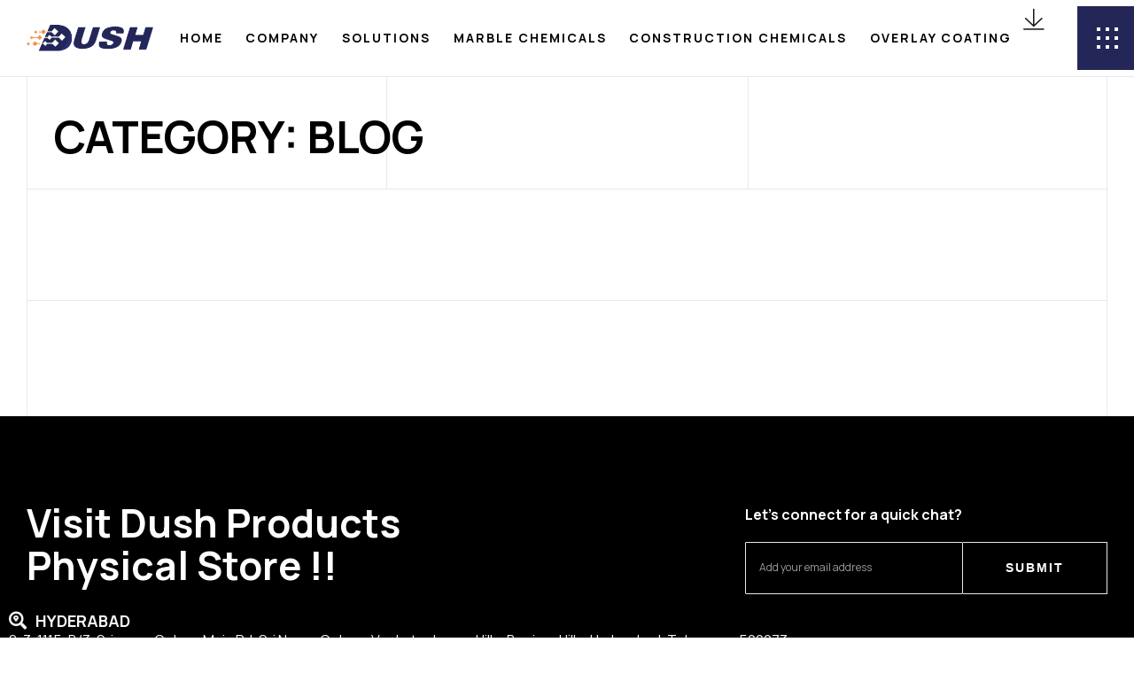

--- FILE ---
content_type: text/html; charset=UTF-8
request_url: https://dushproducts.com/category/blog/
body_size: 62974
content:
<!DOCTYPE html>
<html lang="en-US" class="no-js">

<head>
	<meta charset="UTF-8" />
	<meta http-equiv="X-UA-Compatible" content="IE=edge" />
	<meta name="viewport" content="width=device-width, initial-scale=1">

	
	<style id="vamtam-theme-options">:root {--vamtam-default-bg-color:#fff;
--vamtam-default-line-color:rgba( var( --vamtam-accent-color-7-rgb ), 1 );
--vamtam-small-padding:20px;
--vamtam-horizontal-padding:50px;
--vamtam-vertical-padding:30px;
--vamtam-horizontal-padding-large:60px;
--vamtam-vertical-padding-large:60px;
--vamtam-no-border-link:none;
--vamtam-border-radius:0px;
--vamtam-border-radius-oval:0px;
--vamtam-border-radius-small:0px;
--vamtam-overlay-color:#000000;
--vamtam-overlay-color-hc:#ffffff;
--vamtam-box-outer-padding:60px;
--vamtam-body-link-regular:#000000;
--vamtam-body-link-visited:#000000;
--vamtam-body-link-hover:#FC5220;
--vamtam-body-link-active:#FC5220;
--vamtam-input-border-radius:0px 0px 0px 0px;
--vamtam-input-border-color:#E6E9EB;
--vamtam-btn-text-color:#FFFFFF;
--vamtam-btn-hover-text-color:#FFFFFF;
--vamtam-btn-bg-color:#191817;
--vamtam-btn-hover-bg-color:#FC5220;
--vamtam-site-max-width:1280px;
--vamtam-primary-font-color:#000000CC;
--vamtam-h1-color:#000000;
--vamtam-h2-color:#000000;
--vamtam-h3-color:#000000;
--vamtam-h4-color:#000000;
--vamtam-h5-color:#000000;
--vamtam-h6-color:#000000;
--vamtam-accent-color-1:#242657;
--vamtam-accent-color-1-hc:#FFFFFF;
--vamtam-accent-color-1-rgb:36,38,87;
--vamtam-accent-color-2:#F7F7F7;
--vamtam-accent-color-2-hc:#000000;
--vamtam-accent-color-2-rgb:247,247,247;
--vamtam-accent-color-3:#2B2B2B;
--vamtam-accent-color-3-hc:#FFFFFF;
--vamtam-accent-color-3-rgb:43,43,43;
--vamtam-accent-color-4:#191817;
--vamtam-accent-color-4-hc:#FFFFFF;
--vamtam-accent-color-4-rgb:25,24,23;
--vamtam-accent-color-5:#FFFFFF;
--vamtam-accent-color-5-hc:#000000;
--vamtam-accent-color-5-rgb:255,255,255;
--vamtam-accent-color-6:#000000;
--vamtam-accent-color-6-hc:#FFFFFF;
--vamtam-accent-color-6-rgb:0,0,0;
--vamtam-accent-color-7:#E6E9EB;
--vamtam-accent-color-7-hc:#000000;
--vamtam-accent-color-7-rgb:230,233,235;
--vamtam-accent-color-8:#E6E9EB4D;
--vamtam-accent-color-8-hc:#FFFFFF;
--vamtam-accent-color-8-rgb:238,102,238;
--vamtam-sticky-header-bg-color:#FFFFFF;
--vamtam-primary-font-font-family:'Manrope';
--vamtam-primary-font-font-weight:400;
--vamtam-primary-font-font-style:normal;
--vamtam-primary-font-transform:none;
--vamtam-primary-font-font-size-desktop:16px;
--vamtam-primary-font-font-size-tablet:16px;
--vamtam-primary-font-font-size-phone:16px;
--vamtam-primary-font-line-height-desktop:1.4em;
--vamtam-primary-font-line-height-tablet:1.4em;
--vamtam-primary-font-line-height-phone:1.5em;
--vamtam-primary-font-letter-spacing-tablet:0px;
--vamtam-primary-font-letter-spacing-phone:0px;
--vamtam-h1-font-family:'Manrope';
--vamtam-h1-font-weight:700;
--vamtam-h1-font-style:normal;
--vamtam-h1-transform:uppercase;
--vamtam-h1-font-size-desktop:70px;
--vamtam-h1-font-size-tablet:50px;
--vamtam-h1-font-size-phone:31px;
--vamtam-h1-line-height-desktop:1.1em;
--vamtam-h1-line-height-tablet:1em;
--vamtam-h1-line-height-phone:1em;
--vamtam-h1-letter-spacing-tablet:0px;
--vamtam-h1-letter-spacing-phone:0px;
--vamtam-h2-font-family:'Manrope';
--vamtam-h2-font-weight:bold;
--vamtam-h2-font-style:normal;
--vamtam-h2-transform:uppercase;
--vamtam-h2-font-size-desktop:50px;
--vamtam-h2-font-size-tablet:35px;
--vamtam-h2-font-size-phone:25px;
--vamtam-h2-line-height-desktop:1.2em;
--vamtam-h2-line-height-tablet:1.1em;
--vamtam-h2-line-height-phone:1.1em;
--vamtam-h2-letter-spacing-tablet:0px;
--vamtam-h2-letter-spacing-phone:0px;
--vamtam-h3-font-family:'Manrope';
--vamtam-h3-font-weight:700;
--vamtam-h3-font-style:normal;
--vamtam-h3-transform:uppercase;
--vamtam-h3-font-size-desktop:44px;
--vamtam-h3-font-size-tablet:28px;
--vamtam-h3-font-size-phone:22px;
--vamtam-h3-line-height-desktop:1.1em;
--vamtam-h3-line-height-tablet:1.1em;
--vamtam-h3-line-height-phone:1.1em;
--vamtam-h3-letter-spacing-tablet:0px;
--vamtam-h3-letter-spacing-phone:0px;
--vamtam-h4-font-family:'Manrope';
--vamtam-h4-font-weight:700;
--vamtam-h4-font-style:normal;
--vamtam-h4-transform:uppercase;
--vamtam-h4-font-size-desktop:38px;
--vamtam-h4-font-size-tablet:24px;
--vamtam-h4-font-size-phone:19px;
--vamtam-h4-line-height-desktop:1.2em;
--vamtam-h4-line-height-tablet:1.2em;
--vamtam-h4-line-height-phone:1.2em;
--vamtam-h4-letter-spacing-tablet:0px;
--vamtam-h4-letter-spacing-phone:0px;
--vamtam-h5-font-family:'Manrope';
--vamtam-h5-font-weight:700;
--vamtam-h5-font-style:normal;
--vamtam-h5-transform:uppercase;
--vamtam-h5-font-size-desktop:24px;
--vamtam-h5-font-size-tablet:19px;
--vamtam-h5-font-size-phone:17px;
--vamtam-h5-line-height-desktop:1.2em;
--vamtam-h5-line-height-tablet:1.1em;
--vamtam-h5-line-height-phone:1.1em;
--vamtam-h5-letter-spacing-tablet:0px;
--vamtam-h5-letter-spacing-phone:0px;
--vamtam-h6-font-family:'Manrope';
--vamtam-h6-font-weight:700;
--vamtam-h6-font-style:normal;
--vamtam-h6-transform:uppercase;
--vamtam-h6-font-size-desktop:18px;
--vamtam-h6-font-size-tablet:17px;
--vamtam-h6-font-size-phone:16px;
--vamtam-h6-line-height-desktop:1.2em;
--vamtam-h6-line-height-tablet:1.2em;
--vamtam-h6-line-height-phone:1.2em;
--vamtam-h6-letter-spacing-tablet:0px;
--vamtam-h6-letter-spacing-phone:0px;
--vamtam-icon-cone:'\e91a';
--vamtam-icon-aloy-material:'\e914';
--vamtam-icon-hard-hat:'\e915';
--vamtam-icon-steel-beam:'\e916';
--vamtam-icon-steel-cubs:'\e917';
--vamtam-icon-steel-girder:'\e918';
--vamtam-icon-steel-wall:'\e919';
--vamtam-icon-download:'\e913';
--vamtam-icon-bulb:'\e90f';
--vamtam-icon-dustbin:'\e910';
--vamtam-icon-light:'\e911';
--vamtam-icon-steel-part:'\e912';
--vamtam-icon-Line:'\e90e';
--vamtam-icon-check:'\e90d';
--vamtam-icon-arrow-down:'\e900';
--vamtam-icon-arrow-left:'\e901';
--vamtam-icon-arrow-right:'\e902';
--vamtam-icon-close:'\e903';
--vamtam-icon-menu:'\e904';
--vamtam-icon-plus:'\e905';
--vamtam-icon-search:'\e906';
--vamtam-icon-minus:'\e907';
--vamtam-icon-Play:'\e908';
--vamtam-icon-cnc:'\e909';
--vamtam-icon-Iso:'\e90a';
--vamtam-icon-mask:'\e90b';
--vamtam-icon-steel:'\e90c';
--vamtam-loading-animation:url('https://dushproducts.com/wp-content/themes/fabrik/vamtam/assets/images/loader-ring.gif');
}</style><meta name='robots' content='index, follow, max-image-preview:large, max-snippet:-1, max-video-preview:-1' />

	<!-- This site is optimized with the Yoast SEO plugin v24.1 - https://yoast.com/wordpress/plugins/seo/ -->
	<title>Blog Archives - Dush Products</title>
	<link rel="canonical" href="https://dushproducts.com/category/blog/" />
	<meta property="og:locale" content="en_US" />
	<meta property="og:type" content="article" />
	<meta property="og:title" content="Blog Archives - Dush Products" />
	<meta property="og:description" content="Your blog category" />
	<meta property="og:url" content="https://dushproducts.com/category/blog/" />
	<meta property="og:site_name" content="Dush Products" />
	<meta name="twitter:card" content="summary_large_image" />
	<!-- / Yoast SEO plugin. -->


<link rel='dns-prefetch' href='//www.googletagmanager.com' />
<link rel="alternate" type="application/rss+xml" title="Dush Products &raquo; Feed" href="https://dushproducts.com/feed/" />
<link rel="alternate" type="application/rss+xml" title="Dush Products &raquo; Comments Feed" href="https://dushproducts.com/comments/feed/" />
<link rel="alternate" type="application/rss+xml" title="Dush Products &raquo; Blog Category Feed" href="https://dushproducts.com/category/blog/feed/" />
<script type="text/javascript">
/* <![CDATA[ */
window._wpemojiSettings = {"baseUrl":"https:\/\/s.w.org\/images\/core\/emoji\/15.0.3\/72x72\/","ext":".png","svgUrl":"https:\/\/s.w.org\/images\/core\/emoji\/15.0.3\/svg\/","svgExt":".svg","source":{"concatemoji":"https:\/\/dushproducts.com\/wp-includes\/js\/wp-emoji-release.min.js?ver=6.5.3"}};
/*! This file is auto-generated */
!function(i,n){var o,s,e;function c(e){try{var t={supportTests:e,timestamp:(new Date).valueOf()};sessionStorage.setItem(o,JSON.stringify(t))}catch(e){}}function p(e,t,n){e.clearRect(0,0,e.canvas.width,e.canvas.height),e.fillText(t,0,0);var t=new Uint32Array(e.getImageData(0,0,e.canvas.width,e.canvas.height).data),r=(e.clearRect(0,0,e.canvas.width,e.canvas.height),e.fillText(n,0,0),new Uint32Array(e.getImageData(0,0,e.canvas.width,e.canvas.height).data));return t.every(function(e,t){return e===r[t]})}function u(e,t,n){switch(t){case"flag":return n(e,"\ud83c\udff3\ufe0f\u200d\u26a7\ufe0f","\ud83c\udff3\ufe0f\u200b\u26a7\ufe0f")?!1:!n(e,"\ud83c\uddfa\ud83c\uddf3","\ud83c\uddfa\u200b\ud83c\uddf3")&&!n(e,"\ud83c\udff4\udb40\udc67\udb40\udc62\udb40\udc65\udb40\udc6e\udb40\udc67\udb40\udc7f","\ud83c\udff4\u200b\udb40\udc67\u200b\udb40\udc62\u200b\udb40\udc65\u200b\udb40\udc6e\u200b\udb40\udc67\u200b\udb40\udc7f");case"emoji":return!n(e,"\ud83d\udc26\u200d\u2b1b","\ud83d\udc26\u200b\u2b1b")}return!1}function f(e,t,n){var r="undefined"!=typeof WorkerGlobalScope&&self instanceof WorkerGlobalScope?new OffscreenCanvas(300,150):i.createElement("canvas"),a=r.getContext("2d",{willReadFrequently:!0}),o=(a.textBaseline="top",a.font="600 32px Arial",{});return e.forEach(function(e){o[e]=t(a,e,n)}),o}function t(e){var t=i.createElement("script");t.src=e,t.defer=!0,i.head.appendChild(t)}"undefined"!=typeof Promise&&(o="wpEmojiSettingsSupports",s=["flag","emoji"],n.supports={everything:!0,everythingExceptFlag:!0},e=new Promise(function(e){i.addEventListener("DOMContentLoaded",e,{once:!0})}),new Promise(function(t){var n=function(){try{var e=JSON.parse(sessionStorage.getItem(o));if("object"==typeof e&&"number"==typeof e.timestamp&&(new Date).valueOf()<e.timestamp+604800&&"object"==typeof e.supportTests)return e.supportTests}catch(e){}return null}();if(!n){if("undefined"!=typeof Worker&&"undefined"!=typeof OffscreenCanvas&&"undefined"!=typeof URL&&URL.createObjectURL&&"undefined"!=typeof Blob)try{var e="postMessage("+f.toString()+"("+[JSON.stringify(s),u.toString(),p.toString()].join(",")+"));",r=new Blob([e],{type:"text/javascript"}),a=new Worker(URL.createObjectURL(r),{name:"wpTestEmojiSupports"});return void(a.onmessage=function(e){c(n=e.data),a.terminate(),t(n)})}catch(e){}c(n=f(s,u,p))}t(n)}).then(function(e){for(var t in e)n.supports[t]=e[t],n.supports.everything=n.supports.everything&&n.supports[t],"flag"!==t&&(n.supports.everythingExceptFlag=n.supports.everythingExceptFlag&&n.supports[t]);n.supports.everythingExceptFlag=n.supports.everythingExceptFlag&&!n.supports.flag,n.DOMReady=!1,n.readyCallback=function(){n.DOMReady=!0}}).then(function(){return e}).then(function(){var e;n.supports.everything||(n.readyCallback(),(e=n.source||{}).concatemoji?t(e.concatemoji):e.wpemoji&&e.twemoji&&(t(e.twemoji),t(e.wpemoji)))}))}((window,document),window._wpemojiSettings);
/* ]]> */
</script>

<style id='wp-emoji-styles-inline-css' type='text/css'>

	img.wp-smiley, img.emoji {
		display: inline !important;
		border: none !important;
		box-shadow: none !important;
		height: 1em !important;
		width: 1em !important;
		margin: 0 0.07em !important;
		vertical-align: -0.1em !important;
		background: none !important;
		padding: 0 !important;
	}
</style>
<link rel='stylesheet' id='wp-block-library-css' href='https://dushproducts.com/wp-includes/css/dist/block-library/style.min.css?ver=6.5.3' type='text/css' media='all' />
<style id='classic-theme-styles-inline-css' type='text/css'>
/*! This file is auto-generated */
.wp-block-button__link{color:#fff;background-color:#32373c;border-radius:9999px;box-shadow:none;text-decoration:none;padding:calc(.667em + 2px) calc(1.333em + 2px);font-size:1.125em}.wp-block-file__button{background:#32373c;color:#fff;text-decoration:none}
</style>
<style id='global-styles-inline-css' type='text/css'>
body{--wp--preset--color--black: #000000;--wp--preset--color--cyan-bluish-gray: #abb8c3;--wp--preset--color--white: #ffffff;--wp--preset--color--pale-pink: #f78da7;--wp--preset--color--vivid-red: #cf2e2e;--wp--preset--color--luminous-vivid-orange: #ff6900;--wp--preset--color--luminous-vivid-amber: #fcb900;--wp--preset--color--light-green-cyan: #7bdcb5;--wp--preset--color--vivid-green-cyan: #00d084;--wp--preset--color--pale-cyan-blue: #8ed1fc;--wp--preset--color--vivid-cyan-blue: #0693e3;--wp--preset--color--vivid-purple: #9b51e0;--wp--preset--gradient--vivid-cyan-blue-to-vivid-purple: linear-gradient(135deg,rgba(6,147,227,1) 0%,rgb(155,81,224) 100%);--wp--preset--gradient--light-green-cyan-to-vivid-green-cyan: linear-gradient(135deg,rgb(122,220,180) 0%,rgb(0,208,130) 100%);--wp--preset--gradient--luminous-vivid-amber-to-luminous-vivid-orange: linear-gradient(135deg,rgba(252,185,0,1) 0%,rgba(255,105,0,1) 100%);--wp--preset--gradient--luminous-vivid-orange-to-vivid-red: linear-gradient(135deg,rgba(255,105,0,1) 0%,rgb(207,46,46) 100%);--wp--preset--gradient--very-light-gray-to-cyan-bluish-gray: linear-gradient(135deg,rgb(238,238,238) 0%,rgb(169,184,195) 100%);--wp--preset--gradient--cool-to-warm-spectrum: linear-gradient(135deg,rgb(74,234,220) 0%,rgb(151,120,209) 20%,rgb(207,42,186) 40%,rgb(238,44,130) 60%,rgb(251,105,98) 80%,rgb(254,248,76) 100%);--wp--preset--gradient--blush-light-purple: linear-gradient(135deg,rgb(255,206,236) 0%,rgb(152,150,240) 100%);--wp--preset--gradient--blush-bordeaux: linear-gradient(135deg,rgb(254,205,165) 0%,rgb(254,45,45) 50%,rgb(107,0,62) 100%);--wp--preset--gradient--luminous-dusk: linear-gradient(135deg,rgb(255,203,112) 0%,rgb(199,81,192) 50%,rgb(65,88,208) 100%);--wp--preset--gradient--pale-ocean: linear-gradient(135deg,rgb(255,245,203) 0%,rgb(182,227,212) 50%,rgb(51,167,181) 100%);--wp--preset--gradient--electric-grass: linear-gradient(135deg,rgb(202,248,128) 0%,rgb(113,206,126) 100%);--wp--preset--gradient--midnight: linear-gradient(135deg,rgb(2,3,129) 0%,rgb(40,116,252) 100%);--wp--preset--font-size--small: 13px;--wp--preset--font-size--medium: 20px;--wp--preset--font-size--large: 36px;--wp--preset--font-size--x-large: 42px;--wp--preset--spacing--20: 0.44rem;--wp--preset--spacing--30: 0.67rem;--wp--preset--spacing--40: 1rem;--wp--preset--spacing--50: 1.5rem;--wp--preset--spacing--60: 2.25rem;--wp--preset--spacing--70: 3.38rem;--wp--preset--spacing--80: 5.06rem;--wp--preset--shadow--natural: 6px 6px 9px rgba(0, 0, 0, 0.2);--wp--preset--shadow--deep: 12px 12px 50px rgba(0, 0, 0, 0.4);--wp--preset--shadow--sharp: 6px 6px 0px rgba(0, 0, 0, 0.2);--wp--preset--shadow--outlined: 6px 6px 0px -3px rgba(255, 255, 255, 1), 6px 6px rgba(0, 0, 0, 1);--wp--preset--shadow--crisp: 6px 6px 0px rgba(0, 0, 0, 1);}:where(.is-layout-flex){gap: 0.5em;}:where(.is-layout-grid){gap: 0.5em;}body .is-layout-flex{display: flex;}body .is-layout-flex{flex-wrap: wrap;align-items: center;}body .is-layout-flex > *{margin: 0;}body .is-layout-grid{display: grid;}body .is-layout-grid > *{margin: 0;}:where(.wp-block-columns.is-layout-flex){gap: 2em;}:where(.wp-block-columns.is-layout-grid){gap: 2em;}:where(.wp-block-post-template.is-layout-flex){gap: 1.25em;}:where(.wp-block-post-template.is-layout-grid){gap: 1.25em;}.has-black-color{color: var(--wp--preset--color--black) !important;}.has-cyan-bluish-gray-color{color: var(--wp--preset--color--cyan-bluish-gray) !important;}.has-white-color{color: var(--wp--preset--color--white) !important;}.has-pale-pink-color{color: var(--wp--preset--color--pale-pink) !important;}.has-vivid-red-color{color: var(--wp--preset--color--vivid-red) !important;}.has-luminous-vivid-orange-color{color: var(--wp--preset--color--luminous-vivid-orange) !important;}.has-luminous-vivid-amber-color{color: var(--wp--preset--color--luminous-vivid-amber) !important;}.has-light-green-cyan-color{color: var(--wp--preset--color--light-green-cyan) !important;}.has-vivid-green-cyan-color{color: var(--wp--preset--color--vivid-green-cyan) !important;}.has-pale-cyan-blue-color{color: var(--wp--preset--color--pale-cyan-blue) !important;}.has-vivid-cyan-blue-color{color: var(--wp--preset--color--vivid-cyan-blue) !important;}.has-vivid-purple-color{color: var(--wp--preset--color--vivid-purple) !important;}.has-black-background-color{background-color: var(--wp--preset--color--black) !important;}.has-cyan-bluish-gray-background-color{background-color: var(--wp--preset--color--cyan-bluish-gray) !important;}.has-white-background-color{background-color: var(--wp--preset--color--white) !important;}.has-pale-pink-background-color{background-color: var(--wp--preset--color--pale-pink) !important;}.has-vivid-red-background-color{background-color: var(--wp--preset--color--vivid-red) !important;}.has-luminous-vivid-orange-background-color{background-color: var(--wp--preset--color--luminous-vivid-orange) !important;}.has-luminous-vivid-amber-background-color{background-color: var(--wp--preset--color--luminous-vivid-amber) !important;}.has-light-green-cyan-background-color{background-color: var(--wp--preset--color--light-green-cyan) !important;}.has-vivid-green-cyan-background-color{background-color: var(--wp--preset--color--vivid-green-cyan) !important;}.has-pale-cyan-blue-background-color{background-color: var(--wp--preset--color--pale-cyan-blue) !important;}.has-vivid-cyan-blue-background-color{background-color: var(--wp--preset--color--vivid-cyan-blue) !important;}.has-vivid-purple-background-color{background-color: var(--wp--preset--color--vivid-purple) !important;}.has-black-border-color{border-color: var(--wp--preset--color--black) !important;}.has-cyan-bluish-gray-border-color{border-color: var(--wp--preset--color--cyan-bluish-gray) !important;}.has-white-border-color{border-color: var(--wp--preset--color--white) !important;}.has-pale-pink-border-color{border-color: var(--wp--preset--color--pale-pink) !important;}.has-vivid-red-border-color{border-color: var(--wp--preset--color--vivid-red) !important;}.has-luminous-vivid-orange-border-color{border-color: var(--wp--preset--color--luminous-vivid-orange) !important;}.has-luminous-vivid-amber-border-color{border-color: var(--wp--preset--color--luminous-vivid-amber) !important;}.has-light-green-cyan-border-color{border-color: var(--wp--preset--color--light-green-cyan) !important;}.has-vivid-green-cyan-border-color{border-color: var(--wp--preset--color--vivid-green-cyan) !important;}.has-pale-cyan-blue-border-color{border-color: var(--wp--preset--color--pale-cyan-blue) !important;}.has-vivid-cyan-blue-border-color{border-color: var(--wp--preset--color--vivid-cyan-blue) !important;}.has-vivid-purple-border-color{border-color: var(--wp--preset--color--vivid-purple) !important;}.has-vivid-cyan-blue-to-vivid-purple-gradient-background{background: var(--wp--preset--gradient--vivid-cyan-blue-to-vivid-purple) !important;}.has-light-green-cyan-to-vivid-green-cyan-gradient-background{background: var(--wp--preset--gradient--light-green-cyan-to-vivid-green-cyan) !important;}.has-luminous-vivid-amber-to-luminous-vivid-orange-gradient-background{background: var(--wp--preset--gradient--luminous-vivid-amber-to-luminous-vivid-orange) !important;}.has-luminous-vivid-orange-to-vivid-red-gradient-background{background: var(--wp--preset--gradient--luminous-vivid-orange-to-vivid-red) !important;}.has-very-light-gray-to-cyan-bluish-gray-gradient-background{background: var(--wp--preset--gradient--very-light-gray-to-cyan-bluish-gray) !important;}.has-cool-to-warm-spectrum-gradient-background{background: var(--wp--preset--gradient--cool-to-warm-spectrum) !important;}.has-blush-light-purple-gradient-background{background: var(--wp--preset--gradient--blush-light-purple) !important;}.has-blush-bordeaux-gradient-background{background: var(--wp--preset--gradient--blush-bordeaux) !important;}.has-luminous-dusk-gradient-background{background: var(--wp--preset--gradient--luminous-dusk) !important;}.has-pale-ocean-gradient-background{background: var(--wp--preset--gradient--pale-ocean) !important;}.has-electric-grass-gradient-background{background: var(--wp--preset--gradient--electric-grass) !important;}.has-midnight-gradient-background{background: var(--wp--preset--gradient--midnight) !important;}.has-small-font-size{font-size: var(--wp--preset--font-size--small) !important;}.has-medium-font-size{font-size: var(--wp--preset--font-size--medium) !important;}.has-large-font-size{font-size: var(--wp--preset--font-size--large) !important;}.has-x-large-font-size{font-size: var(--wp--preset--font-size--x-large) !important;}
.wp-block-navigation a:where(:not(.wp-element-button)){color: inherit;}
:where(.wp-block-post-template.is-layout-flex){gap: 1.25em;}:where(.wp-block-post-template.is-layout-grid){gap: 1.25em;}
:where(.wp-block-columns.is-layout-flex){gap: 2em;}:where(.wp-block-columns.is-layout-grid){gap: 2em;}
.wp-block-pullquote{font-size: 1.5em;line-height: 1.6;}
</style>
<link rel='stylesheet' id='tf-fontawesome-4-css' href='https://dushproducts.com/wp-content/plugins/beaf-before-and-after-gallery/assets/libs/font-awesome/fontawesome4/css/font-awesome.min.css?ver=1.1.0' type='text/css' media='all' />
<link rel='stylesheet' id='tf-fontawesome-5-css' href='https://dushproducts.com/wp-content/plugins/beaf-before-and-after-gallery/assets/libs/font-awesome/fontawesome5/css/all.min.css?ver=1.1.0' type='text/css' media='all' />
<link rel='stylesheet' id='tf-fontawesome-6-css' href='https://dushproducts.com/wp-content/plugins/beaf-before-and-after-gallery/assets/libs/font-awesome/fontawesome6/css/all.min.css?ver=1.1.0' type='text/css' media='all' />
<link rel='stylesheet' id='tf-remixicon-css' href='https://dushproducts.com/wp-content/plugins/beaf-before-and-after-gallery/assets/libs/remixicon/remixicon.css?ver=1.1.0' type='text/css' media='all' />
<link rel='stylesheet' id='elementor-icons-css' href='https://dushproducts.com/wp-content/plugins/elementor/assets/lib/eicons/css/elementor-icons.min.css?ver=5.29.0' type='text/css' media='all' />
<link rel='stylesheet' id='elementor-frontend-css' href='https://dushproducts.com/wp-content/plugins/elementor/assets/css/frontend-lite.min.css?ver=3.21.4' type='text/css' media='all' />
<link rel='stylesheet' id='swiper-css' href='https://dushproducts.com/wp-content/plugins/elementor/assets/lib/swiper/v8/css/swiper.min.css?ver=8.4.5' type='text/css' media='all' />
<link rel='stylesheet' id='elementor-post-5-css' href='https://dushproducts.com/wp-content/uploads/elementor/css/post-5.css?ver=1722076152' type='text/css' media='all' />
<link rel='stylesheet' id='elementor-pro-css' href='https://dushproducts.com/wp-content/plugins/pro-elements/assets/css/frontend-lite.min.css?ver=3.21.0' type='text/css' media='all' />
<link rel='stylesheet' id='elementor-icons-theme-icons-css' href='https://dushproducts.com/wp-content/uploads/elementor/custom-icons/theme-icons/style.css?ver=1.0.0' type='text/css' media='all' />
<link rel='stylesheet' id='elementor-post-180-css' href='https://dushproducts.com/wp-content/uploads/elementor/css/post-180.css?ver=1762758298' type='text/css' media='all' />
<link rel='stylesheet' id='elementor-post-1295-css' href='https://dushproducts.com/wp-content/uploads/elementor/css/post-1295.css?ver=1763195973' type='text/css' media='all' />
<link rel='stylesheet' id='elementor-post-9189-css' href='https://dushproducts.com/wp-content/uploads/elementor/css/post-9189.css?ver=1722076246' type='text/css' media='all' />
<link rel='stylesheet' id='elementor-post-989339-css' href='https://dushproducts.com/wp-content/uploads/elementor/css/post-989339.css?ver=1725281389' type='text/css' media='all' />
<link rel='stylesheet' id='elementor-post-989135-css' href='https://dushproducts.com/wp-content/uploads/elementor/css/post-989135.css?ver=1725281335' type='text/css' media='all' />
<link rel='stylesheet' id='elementor-post-3132-css' href='https://dushproducts.com/wp-content/uploads/elementor/css/post-3132.css?ver=1724757582' type='text/css' media='all' />
<link rel='stylesheet' id='elementor-post-1642-css' href='https://dushproducts.com/wp-content/uploads/elementor/css/post-1642.css?ver=1722076154' type='text/css' media='all' />
<link rel='stylesheet' id='elementor-post-1626-css' href='https://dushproducts.com/wp-content/uploads/elementor/css/post-1626.css?ver=1724741310' type='text/css' media='all' />
<link rel='stylesheet' id='elementor-post-1611-css' href='https://dushproducts.com/wp-content/uploads/elementor/css/post-1611.css?ver=1722076154' type='text/css' media='all' />
<link rel='stylesheet' id='elementor-post-1592-css' href='https://dushproducts.com/wp-content/uploads/elementor/css/post-1592.css?ver=1724757272' type='text/css' media='all' />
<link rel='stylesheet' id='elementor-post-1542-css' href='https://dushproducts.com/wp-content/uploads/elementor/css/post-1542.css?ver=1724757414' type='text/css' media='all' />
<link rel='stylesheet' id='bafg_twentytwenty-css' href='https://dushproducts.com/wp-content/plugins/beaf-before-and-after-gallery/assets/css/twentytwenty.css?ver=4.5.8' type='text/css' media='all' />
<link rel='stylesheet' id='bafg-style-css' href='https://dushproducts.com/wp-content/plugins/beaf-before-and-after-gallery/assets/css/bafg-style.css?ver=4.5.8' type='text/css' media='all' />
<link rel='stylesheet' id='vamtam-front-all-css' href='https://dushproducts.com/wp-content/themes/fabrik/vamtam/assets/css/dist/elementor/elementor-all.css?ver=1714638594' type='text/css' media='all' />
<style id='vamtam-front-all-inline-css' type='text/css'>

			@font-face {
				font-family: 'icomoon';
				src: url(https://dushproducts.com/wp-content/themes/fabrik/vamtam/assets/fonts/icons/icomoon.woff2) format('woff2'),
					 url( https://dushproducts.com/wp-content/themes/fabrik/vamtam/assets/fonts/icons/icomoon.woff) format('woff'),
					 url(https://dushproducts.com/wp-content/themes/fabrik/vamtam/assets/fonts/icons/icomoon.ttf) format('ttf');
				font-weight: normal;
				font-style: normal;
				font-display: swap;
			}
		
				@font-face {
					font-family: 'vamtam-theme';
					src: url(https://dushproducts.com/wp-content/themes/fabrik/vamtam/assets/fonts/theme-icons/theme-icons.woff2) format('woff2'),
						url(https://dushproducts.com/wp-content/themes/fabrik/vamtam/assets/fonts/theme-icons/theme-icons.woff) format('woff');
					font-weight: normal;
					font-style: normal;
					font-display: swap;
				}
			
</style>
<link rel='stylesheet' id='vamtam-theme-elementor-max-css' href='https://dushproducts.com/wp-content/themes/fabrik/vamtam/assets/css/dist/elementor/responsive/elementor-max.css?ver=1714638594' type='text/css' media='(min-width: 1025px)' />
<link rel='stylesheet' id='vamtam-theme-elementor-below-max-css' href='https://dushproducts.com/wp-content/themes/fabrik/vamtam/assets/css/dist/elementor/responsive/elementor-below-max.css?ver=1714638594' type='text/css' media='(max-width: 1024px)' />
<link rel='stylesheet' id='vamtam-theme-elementor-small-css' href='https://dushproducts.com/wp-content/themes/fabrik/vamtam/assets/css/dist/elementor/responsive/elementor-small.css?ver=1714638594' type='text/css' media='(max-width: 767px)' />
<link rel='stylesheet' id='google-fonts-1-css' href='https://fonts.googleapis.com/css?family=Manrope%3A100%2C100italic%2C200%2C200italic%2C300%2C300italic%2C400%2C400italic%2C500%2C500italic%2C600%2C600italic%2C700%2C700italic%2C800%2C800italic%2C900%2C900italic&#038;display=swap&#038;ver=6.5.3' type='text/css' media='all' />
<link rel='stylesheet' id='elementor-icons-shared-0-css' href='https://dushproducts.com/wp-content/plugins/elementor/assets/lib/font-awesome/css/fontawesome.min.css?ver=5.15.3' type='text/css' media='all' />
<link rel='stylesheet' id='elementor-icons-fa-solid-css' href='https://dushproducts.com/wp-content/plugins/elementor/assets/lib/font-awesome/css/solid.min.css?ver=5.15.3' type='text/css' media='all' />
<link rel='stylesheet' id='elementor-icons-fa-brands-css' href='https://dushproducts.com/wp-content/plugins/elementor/assets/lib/font-awesome/css/brands.min.css?ver=5.15.3' type='text/css' media='all' />
<link rel="preconnect" href="https://fonts.gstatic.com/" crossorigin><script type="text/javascript" src="https://dushproducts.com/wp-includes/js/jquery/jquery.min.js?ver=3.7.1" id="jquery-core-js"></script>
<script type="text/javascript" src="https://dushproducts.com/wp-includes/js/jquery/jquery-migrate.min.js?ver=3.4.1" id="jquery-migrate-js"></script>
<script type="text/javascript" src="https://dushproducts.com/wp-content/plugins/beaf-before-and-after-gallery/assets/js/jquery.event.move.js?ver=4.5.8" id="eventMove-js"></script>
<script type="text/javascript" src="https://dushproducts.com/wp-content/plugins/beaf-before-and-after-gallery/assets/js/jquery.twentytwenty.js?ver=4.5.8" id="bafg_twentytwenty-js"></script>
<link rel="https://api.w.org/" href="https://dushproducts.com/wp-json/" /><link rel="alternate" type="application/json" href="https://dushproducts.com/wp-json/wp/v2/categories/1" /><link rel="EditURI" type="application/rsd+xml" title="RSD" href="https://dushproducts.com/xmlrpc.php?rsd" />
<meta name="generator" content="WordPress 6.5.3" />
<meta name="generator" content="Site Kit by Google 1.144.0" /><meta name="google-site-verification" content="ZyLcHGUFF9mSMo4dnoioUW-WyULnu0fnYxhMWry6XUw" />


<meta name="generator" content="Elementor 3.21.4; features: e_optimized_assets_loading, e_optimized_css_loading; settings: css_print_method-external, google_font-enabled, font_display-swap">
<style type="text/css" id="filter-everything-inline-css">.wpc-orderby-select{width:100%}.wpc-filters-open-button-container{display:none}.wpc-debug-message{padding:16px;font-size:14px;border:1px dashed #ccc;margin-bottom:20px}.wpc-debug-title{visibility:hidden}.wpc-button-inner,.wpc-chip-content{display:flex;align-items:center}.wpc-icon-html-wrapper{position:relative;margin-right:10px;top:2px}.wpc-icon-html-wrapper span{display:block;height:1px;width:18px;border-radius:3px;background:#2c2d33;margin-bottom:4px;position:relative}span.wpc-icon-line-1:after,span.wpc-icon-line-2:after,span.wpc-icon-line-3:after{content:"";display:block;width:3px;height:3px;border:1px solid #2c2d33;background-color:#fff;position:absolute;top:-2px;box-sizing:content-box}span.wpc-icon-line-3:after{border-radius:50%;left:2px}span.wpc-icon-line-1:after{border-radius:50%;left:5px}span.wpc-icon-line-2:after{border-radius:50%;left:12px}body .wpc-filters-open-button-container a.wpc-filters-open-widget,body .wpc-filters-open-button-container a.wpc-open-close-filters-button{display:inline-block;text-align:left;border:1px solid #2c2d33;border-radius:2px;line-height:1.5;padding:7px 12px;background-color:transparent;color:#2c2d33;box-sizing:border-box;text-decoration:none!important;font-weight:400;transition:none;position:relative}@media screen and (max-width:768px){.wpc_show_bottom_widget .wpc-filters-open-button-container,.wpc_show_open_close_button .wpc-filters-open-button-container{display:block}.wpc_show_bottom_widget .wpc-filters-open-button-container{margin-top:1em;margin-bottom:1em}}</style>
<link rel="icon" href="https://dushproducts.com/wp-content/uploads/2023/07/dush-logo-large-150x140.png" sizes="32x32" />
<link rel="icon" href="https://dushproducts.com/wp-content/uploads/2023/07/dush-logo-large.png" sizes="192x192" />
<link rel="apple-touch-icon" href="https://dushproducts.com/wp-content/uploads/2023/07/dush-logo-large.png" />
<meta name="msapplication-TileImage" content="https://dushproducts.com/wp-content/uploads/2023/07/dush-logo-large.png" />
		<style type="text/css" id="wp-custom-css">
			.page-header{
	display: none !important;
}
/* .elementor-nav-menu--layout-horizontal .elementor-nav-menu>li:nth-of-type(5){
	display: none !important;
}
.elementor-nav-menu--layout-horizontal .elementor-nav-menu>li:nth-of-type(6){
	display: none !important;
} */
.custom-products-grid .elementor-pagination{
	margin-top: 1rem !important;
}		</style>
		</head>
	<!-- Google tag (gtag.js) -->
<script async src="https://www.googletagmanager.com/gtag/js?id=G-CWSE3FSYLJ">
</script>
<script>
  window.dataLayer = window.dataLayer || [];
  function gtag(){dataLayer.push(arguments);}
  gtag('js', new Date());

  gtag('config', 'G-CWSE3FSYLJ');
</script>
<body class="archive category category-blog category-1 wp-custom-logo wp-embed-responsive full header-layout-logo-menu has-page-header no-middle-header responsive-layout elementor-active elementor-pro-active vamtam-wc-cart-empty wc-product-gallery-slider-active vamtam-font-smoothing layout-full elementor-default elementor-template-full-width elementor-kit-5 elementor-page-9189">
	<div id="top"></div>
	
			<div data-elementor-type="header" data-elementor-id="180" class="elementor elementor-180 elementor-location-header" data-elementor-post-type="elementor_library">
					<section class="elementor-section elementor-top-section elementor-element elementor-element-917e65b elementor-section-height-min-height elementor-section-items-stretch elementor-section-content-middle elementor-hidden-tablet elementor-hidden-mobile elementor-section-full_width vamtam-sticky-header elementor-section-height-default" data-id="917e65b" data-element_type="section" data-settings="{&quot;background_background&quot;:&quot;classic&quot;}">
						<div class="elementor-container elementor-column-gap-no">
					<div class="elementor-column elementor-col-25 elementor-top-column elementor-element elementor-element-917e458" data-id="917e458" data-element_type="column">
			<div class="elementor-widget-wrap elementor-element-populated">
						<div class="elementor-element elementor-element-d22e0da elementor-widget elementor-widget-theme-site-logo elementor-widget-image" data-id="d22e0da" data-element_type="widget" data-widget_type="theme-site-logo.default">
				<div class="elementor-widget-container">
			<style>/*! elementor - v3.21.0 - 30-04-2024 */
.elementor-widget-image{text-align:center}.elementor-widget-image a{display:inline-block}.elementor-widget-image a img[src$=".svg"]{width:48px}.elementor-widget-image img{vertical-align:middle;display:inline-block}</style>						<a href="https://dushproducts.com">
			<img width="282" height="70" src="https://dushproducts.com/wp-content/uploads/2023/07/dush-logo-med.png" class="attachment-full size-full wp-image-987661" alt="" />				</a>
									</div>
				</div>
					</div>
		</div>
				<div class="elementor-column elementor-col-50 elementor-top-column elementor-element elementor-element-dcf1993" data-id="dcf1993" data-element_type="column">
			<div class="elementor-widget-wrap elementor-element-populated">
				<div class="elementor-element elementor-element-0a7c4fb e-con-full e-flex e-con e-parent" data-id="0a7c4fb" data-element_type="container">
				<div class="vamtam-has-theme-widget-styles elementor-element elementor-element-7b2e456 elementor-nav-menu__align-center elementor-nav-menu--dropdown-tablet elementor-nav-menu__text-align-aside elementor-nav-menu--toggle elementor-nav-menu--burger vamtam-has-mobile-disable-scroll elementor-widget elementor-widget-nav-menu" data-id="7b2e456" data-element_type="widget" data-settings="{&quot;submenu_icon&quot;:{&quot;value&quot;:&quot;&lt;i class=\&quot;\&quot;&gt;&lt;\/i&gt;&quot;,&quot;library&quot;:&quot;&quot;},&quot;layout&quot;:&quot;horizontal&quot;,&quot;toggle&quot;:&quot;burger&quot;}" data-widget_type="nav-menu.default">
				<div class="elementor-widget-container">
			<link rel="stylesheet" href="https://dushproducts.com/wp-content/plugins/pro-elements/assets/css/widget-nav-menu.min.css">			<nav class="elementor-nav-menu--main elementor-nav-menu__container elementor-nav-menu--layout-horizontal e--pointer-overline e--animation-fade">
				<ul id="menu-1-7b2e456" class="elementor-nav-menu"><li class="menu-item menu-item-type-post_type menu-item-object-page menu-item-home menu-item-12327"><a href="https://dushproducts.com/" class="elementor-item">Home</a></li>
<li class="mega-menu-company menu-item menu-item-type-post_type menu-item-object-page menu-item-12326"><a href="https://dushproducts.com/about/" class="elementor-item">Company</a></li>
<li class="mega-menu-solutions menu-item menu-item-type-post_type menu-item-object-page menu-item-12337"><a href="https://dushproducts.com/solutions/" class="elementor-item">Solutions</a></li>
<li class="mega-menu-products menu-item menu-item-type-post_type menu-item-object-page menu-item-12338"><a href="https://dushproducts.com/products/" class="elementor-item">Marble Chemicals</a></li>
<li class="mega-menu-cc-products menu-item menu-item-type-post_type menu-item-object-page menu-item-989132"><a href="https://dushproducts.com/construction-chemicals/" class="elementor-item">Construction Chemicals</a></li>
<li class="mega-menu-overlay-coating menu-item menu-item-type-post_type menu-item-object-page menu-item-989338"><a href="https://dushproducts.com/overlay-coating/" class="elementor-item">Overlay Coating</a></li>
</ul>			</nav>
					<div class="elementor-menu-toggle" role="button" tabindex="0" aria-label="Menu Toggle" aria-expanded="false">
			<i aria-hidden="true" role="presentation" class="elementor-menu-toggle__icon--open eicon-menu-bar"></i><i aria-hidden="true" role="presentation" class="elementor-menu-toggle__icon--close eicon-close"></i>			<span class="elementor-screen-only">Menu</span>
		</div>
					<nav class="elementor-nav-menu--dropdown elementor-nav-menu__container" aria-hidden="true">
				<ul id="menu-2-7b2e456" class="elementor-nav-menu"><li class="menu-item menu-item-type-post_type menu-item-object-page menu-item-home menu-item-12327"><a href="https://dushproducts.com/" class="elementor-item" tabindex="-1">Home</a></li>
<li class="mega-menu-company menu-item menu-item-type-post_type menu-item-object-page menu-item-12326"><a href="https://dushproducts.com/about/" class="elementor-item" tabindex="-1">Company</a></li>
<li class="mega-menu-solutions menu-item menu-item-type-post_type menu-item-object-page menu-item-12337"><a href="https://dushproducts.com/solutions/" class="elementor-item" tabindex="-1">Solutions</a></li>
<li class="mega-menu-products menu-item menu-item-type-post_type menu-item-object-page menu-item-12338"><a href="https://dushproducts.com/products/" class="elementor-item" tabindex="-1">Marble Chemicals</a></li>
<li class="mega-menu-cc-products menu-item menu-item-type-post_type menu-item-object-page menu-item-989132"><a href="https://dushproducts.com/construction-chemicals/" class="elementor-item" tabindex="-1">Construction Chemicals</a></li>
<li class="mega-menu-overlay-coating menu-item menu-item-type-post_type menu-item-object-page menu-item-989338"><a href="https://dushproducts.com/overlay-coating/" class="elementor-item" tabindex="-1">Overlay Coating</a></li>
</ul>			</nav>
				</div>
				</div>
				<div class="elementor-element elementor-element-f82eb91 elementor-view-default elementor-widget elementor-widget-icon" data-id="f82eb91" data-element_type="widget" data-widget_type="icon.default">
				<div class="elementor-widget-container">
					<div class="elementor-icon-wrapper">
			<a class="elementor-icon" href="https://dushproducts.com/downloads/">
			<i aria-hidden="true" class="vamtamtheme- vamtam-theme-download"></i>			</a>
		</div>
				</div>
				</div>
				</div>
					</div>
		</div>
				<div class="elementor-column elementor-col-25 elementor-top-column elementor-element elementor-element-f13b5f6" data-id="f13b5f6" data-element_type="column">
			<div class="elementor-widget-wrap elementor-element-populated">
						<div class="vamtam-has-theme-widget-styles elementor-element elementor-element-e260e38 elementor-align-left elementor-widget__width-auto vamtam-has-bg-hover-anim elementor-widget elementor-widget-button" data-id="e260e38" data-element_type="widget" data-widget_type="button.default">
				<div class="elementor-widget-container">
					<div class="elementor-button-wrapper">
			<a class="elementor-button elementor-button-link elementor-size-sm" href="#elementor-action%3Aaction%3Dpopup%3Aopen%26settings%3DeyJpZCI6IjE0OTMiLCJ0b2dnbGUiOmZhbHNlLCJhbGlnbl93aXRoX3BhcmVudCI6IiJ9">
						<span class="elementor-button-content-wrapper">
						<span class="elementor-button-icon elementor-align-icon-right">
				<i aria-hidden="true" class="vamtamtheme- vamtam-theme-menu"></i>			</span>
								</span>
					</a>
		</div>
				</div>
				</div>
					</div>
		</div>
					</div>
		</section>
				<section class="elementor-section elementor-top-section elementor-element elementor-element-917e65b elementor-section-height-min-height elementor-section-items-stretch elementor-section-content-middle elementor-hidden-tablet elementor-hidden-mobile elementor-section-full_width vamtam-sticky-header vamtam-sticky-header--spacer elementor-section-height-default" data-id="917e65b" data-element_type="section" data-settings="{&quot;background_background&quot;:&quot;classic&quot;}">
						<div class="elementor-container elementor-column-gap-no">
					<div class="elementor-column elementor-col-25 elementor-top-column elementor-element elementor-element-917e458" data-id="917e458" data-element_type="column">
			<div class="elementor-widget-wrap elementor-element-populated">
						<div class="elementor-element elementor-element-d22e0da elementor-widget elementor-widget-theme-site-logo elementor-widget-image" data-id="d22e0da" data-element_type="widget" data-widget_type="theme-site-logo.default">
				<div class="elementor-widget-container">
									<a href="https://dushproducts.com">
			<img width="282" height="70" src="https://dushproducts.com/wp-content/uploads/2023/07/dush-logo-med.png" class="attachment-full size-full wp-image-987661" alt="" />				</a>
									</div>
				</div>
					</div>
		</div>
				<div class="elementor-column elementor-col-50 elementor-top-column elementor-element elementor-element-dcf1993" data-id="dcf1993" data-element_type="column">
			<div class="elementor-widget-wrap elementor-element-populated">
				<div class="elementor-element elementor-element-0a7c4fb e-con-full e-flex e-con e-parent" data-id="0a7c4fb" data-element_type="container">
				<div class="vamtam-has-theme-widget-styles elementor-element elementor-element-7b2e456 elementor-nav-menu__align-center elementor-nav-menu--dropdown-tablet elementor-nav-menu__text-align-aside elementor-nav-menu--toggle elementor-nav-menu--burger vamtam-has-mobile-disable-scroll elementor-widget elementor-widget-nav-menu" data-id="7b2e456" data-element_type="widget" data-settings="{&quot;submenu_icon&quot;:{&quot;value&quot;:&quot;&lt;i class=\&quot;\&quot;&gt;&lt;\/i&gt;&quot;,&quot;library&quot;:&quot;&quot;},&quot;layout&quot;:&quot;horizontal&quot;,&quot;toggle&quot;:&quot;burger&quot;}" data-widget_type="nav-menu.default">
				<div class="elementor-widget-container">
						<nav class="elementor-nav-menu--main elementor-nav-menu__container elementor-nav-menu--layout-horizontal e--pointer-overline e--animation-fade">
				<ul id="menu-3-7b2e456" class="elementor-nav-menu"><li class="menu-item menu-item-type-post_type menu-item-object-page menu-item-home menu-item-12327"><a href="https://dushproducts.com/" class="elementor-item">Home</a></li>
<li class="mega-menu-company menu-item menu-item-type-post_type menu-item-object-page menu-item-12326"><a href="https://dushproducts.com/about/" class="elementor-item">Company</a></li>
<li class="mega-menu-solutions menu-item menu-item-type-post_type menu-item-object-page menu-item-12337"><a href="https://dushproducts.com/solutions/" class="elementor-item">Solutions</a></li>
<li class="mega-menu-products menu-item menu-item-type-post_type menu-item-object-page menu-item-12338"><a href="https://dushproducts.com/products/" class="elementor-item">Marble Chemicals</a></li>
<li class="mega-menu-cc-products menu-item menu-item-type-post_type menu-item-object-page menu-item-989132"><a href="https://dushproducts.com/construction-chemicals/" class="elementor-item">Construction Chemicals</a></li>
<li class="mega-menu-overlay-coating menu-item menu-item-type-post_type menu-item-object-page menu-item-989338"><a href="https://dushproducts.com/overlay-coating/" class="elementor-item">Overlay Coating</a></li>
</ul>			</nav>
					<div class="elementor-menu-toggle" role="button" tabindex="0" aria-label="Menu Toggle" aria-expanded="false">
			<i aria-hidden="true" role="presentation" class="elementor-menu-toggle__icon--open eicon-menu-bar"></i><i aria-hidden="true" role="presentation" class="elementor-menu-toggle__icon--close eicon-close"></i>			<span class="elementor-screen-only">Menu</span>
		</div>
					<nav class="elementor-nav-menu--dropdown elementor-nav-menu__container" aria-hidden="true">
				<ul id="menu-4-7b2e456" class="elementor-nav-menu"><li class="menu-item menu-item-type-post_type menu-item-object-page menu-item-home menu-item-12327"><a href="https://dushproducts.com/" class="elementor-item" tabindex="-1">Home</a></li>
<li class="mega-menu-company menu-item menu-item-type-post_type menu-item-object-page menu-item-12326"><a href="https://dushproducts.com/about/" class="elementor-item" tabindex="-1">Company</a></li>
<li class="mega-menu-solutions menu-item menu-item-type-post_type menu-item-object-page menu-item-12337"><a href="https://dushproducts.com/solutions/" class="elementor-item" tabindex="-1">Solutions</a></li>
<li class="mega-menu-products menu-item menu-item-type-post_type menu-item-object-page menu-item-12338"><a href="https://dushproducts.com/products/" class="elementor-item" tabindex="-1">Marble Chemicals</a></li>
<li class="mega-menu-cc-products menu-item menu-item-type-post_type menu-item-object-page menu-item-989132"><a href="https://dushproducts.com/construction-chemicals/" class="elementor-item" tabindex="-1">Construction Chemicals</a></li>
<li class="mega-menu-overlay-coating menu-item menu-item-type-post_type menu-item-object-page menu-item-989338"><a href="https://dushproducts.com/overlay-coating/" class="elementor-item" tabindex="-1">Overlay Coating</a></li>
</ul>			</nav>
				</div>
				</div>
				<div class="elementor-element elementor-element-f82eb91 elementor-view-default elementor-widget elementor-widget-icon" data-id="f82eb91" data-element_type="widget" data-widget_type="icon.default">
				<div class="elementor-widget-container">
					<div class="elementor-icon-wrapper">
			<a class="elementor-icon" href="https://dushproducts.com/downloads/">
			<i aria-hidden="true" class="vamtamtheme- vamtam-theme-download"></i>			</a>
		</div>
				</div>
				</div>
				</div>
					</div>
		</div>
				<div class="elementor-column elementor-col-25 elementor-top-column elementor-element elementor-element-f13b5f6" data-id="f13b5f6" data-element_type="column">
			<div class="elementor-widget-wrap elementor-element-populated">
						<div class="vamtam-has-theme-widget-styles elementor-element elementor-element-e260e38 elementor-align-left elementor-widget__width-auto vamtam-has-bg-hover-anim elementor-widget elementor-widget-button" data-id="e260e38" data-element_type="widget" data-widget_type="button.default">
				<div class="elementor-widget-container">
					<div class="elementor-button-wrapper">
			<a class="elementor-button elementor-button-link elementor-size-sm" href="#elementor-action%3Aaction%3Dpopup%3Aopen%26settings%3DeyJpZCI6IjE0OTMiLCJ0b2dnbGUiOmZhbHNlLCJhbGlnbl93aXRoX3BhcmVudCI6IiJ9">
						<span class="elementor-button-content-wrapper">
						<span class="elementor-button-icon elementor-align-icon-right">
				<i aria-hidden="true" class="vamtamtheme- vamtam-theme-menu"></i>			</span>
								</span>
					</a>
		</div>
				</div>
				</div>
					</div>
		</div>
					</div>
		</section>
				<section class="elementor-section elementor-top-section elementor-element elementor-element-4a732e2 elementor-section-height-min-height elementor-section-items-stretch elementor-section-content-middle elementor-hidden-desktop elementor-section-boxed elementor-section-height-default" data-id="4a732e2" data-element_type="section" data-settings="{&quot;background_background&quot;:&quot;classic&quot;,&quot;sticky&quot;:&quot;top&quot;,&quot;sticky_on&quot;:[&quot;desktop&quot;,&quot;tablet&quot;,&quot;mobile&quot;],&quot;sticky_offset&quot;:0,&quot;sticky_effects_offset&quot;:0}">
						<div class="elementor-container elementor-column-gap-no">
					<div class="elementor-column elementor-col-50 elementor-top-column elementor-element elementor-element-02a4cfd" data-id="02a4cfd" data-element_type="column">
			<div class="elementor-widget-wrap elementor-element-populated">
						<div class="elementor-element elementor-element-d4904b3 elementor-widget elementor-widget-theme-site-logo elementor-widget-image" data-id="d4904b3" data-element_type="widget" data-widget_type="theme-site-logo.default">
				<div class="elementor-widget-container">
									<a href="https://dushproducts.com">
			<img width="282" height="70" src="https://dushproducts.com/wp-content/uploads/2023/07/dush-logo-med.png" class="attachment-full size-full wp-image-987661" alt="" />				</a>
									</div>
				</div>
					</div>
		</div>
				<div class="elementor-column elementor-col-50 elementor-top-column elementor-element elementor-element-bf882cd" data-id="bf882cd" data-element_type="column">
			<div class="elementor-widget-wrap elementor-element-populated">
						<div class="vamtam-has-theme-widget-styles elementor-element elementor-element-5bce886 elementor-widget__width-auto elementor-hidden-mobile vamtam-has-underline-anim elementor-widget elementor-widget-button" data-id="5bce886" data-element_type="widget" data-widget_type="button.default">
				<div class="elementor-widget-container">
					<div class="elementor-button-wrapper">
			<a class="elementor-button elementor-size-sm" role="button">
						<span class="elementor-button-content-wrapper">
									<span class="elementor-button-text">Subscribe</span>
					</span>
					</a>
		</div>
				</div>
				</div>
				<div class="elementor-element elementor-element-2bd452e elementor-widget__width-auto elementor-widget-tablet__width-auto elementor-view-default elementor-widget elementor-widget-icon" data-id="2bd452e" data-element_type="widget" data-widget_type="icon.default">
				<div class="elementor-widget-container">
					<div class="elementor-icon-wrapper">
			<a class="elementor-icon" href="#elementor-action%3Aaction%3Dpopup%3Aopen%26settings%3DeyJpZCI6IjE0NjciLCJ0b2dnbGUiOmZhbHNlLCJhbGlnbl93aXRoX3BhcmVudCI6IiJ9">
			<i aria-hidden="true" class="vamtamtheme- vamtam-theme-search"></i>			</a>
		</div>
				</div>
				</div>
				<div class="vamtam-has-theme-widget-styles elementor-element elementor-element-a6a36b6 elementor-nav-menu__align-center elementor-nav-menu--stretch vamtam-has-mobile-menu-max-height elementor-widget-tablet__width-initial elementor-nav-menu--dropdown-tablet elementor-nav-menu__text-align-aside elementor-nav-menu--toggle elementor-nav-menu--burger vamtam-has-mobile-disable-scroll elementor-widget elementor-widget-nav-menu" data-id="a6a36b6" data-element_type="widget" data-settings="{&quot;full_width&quot;:&quot;stretch&quot;,&quot;layout&quot;:&quot;horizontal&quot;,&quot;submenu_icon&quot;:{&quot;value&quot;:&quot;&lt;i class=\&quot;fas fa-caret-down\&quot;&gt;&lt;\/i&gt;&quot;,&quot;library&quot;:&quot;fa-solid&quot;},&quot;toggle&quot;:&quot;burger&quot;}" data-widget_type="nav-menu.default">
				<div class="elementor-widget-container">
						<nav class="elementor-nav-menu--main elementor-nav-menu__container elementor-nav-menu--layout-horizontal e--pointer-overline e--animation-fade">
				<ul id="menu-1-a6a36b6" class="elementor-nav-menu"><li class="menu-item menu-item-type-post_type menu-item-object-page menu-item-home menu-item-12389"><a href="https://dushproducts.com/" class="elementor-item">Home</a></li>
<li class="menu-item menu-item-type-post_type menu-item-object-page menu-item-has-children menu-item-12396"><a href="https://dushproducts.com/about/" class="elementor-item">Company</a>
<ul class="sub-menu elementor-nav-menu--dropdown">
	<li class="menu-item menu-item-type-post_type menu-item-object-page menu-item-12391"><a href="https://dushproducts.com/about/" class="elementor-sub-item">About</a></li>
	<li class="menu-item menu-item-type-post_type menu-item-object-page menu-item-12392"><a href="https://dushproducts.com/contact-us/" class="elementor-sub-item">Contact Us</a></li>
	<li class="menu-item menu-item-type-post_type menu-item-object-page menu-item-12428"><a href="https://dushproducts.com/become-a-customer/" class="elementor-sub-item">Become a Customer</a></li>
</ul>
</li>
<li class="menu-item menu-item-type-post_type menu-item-object-page menu-item-has-children menu-item-12397"><a href="https://dushproducts.com/solutions/" class="elementor-item">Solutions</a>
<ul class="sub-menu elementor-nav-menu--dropdown">
	<li class="menu-item menu-item-type-post_type menu-item-object-solution menu-item-988334"><a href="https://dushproducts.com/solution/stain-removal/" class="elementor-sub-item">Stain Removal</a></li>
	<li class="menu-item menu-item-type-post_type menu-item-object-solution menu-item-988336"><a href="https://dushproducts.com/?post_type=solution&#038;p=988182" class="elementor-sub-item">Fragile Marble Handling</a></li>
	<li class="menu-item menu-item-type-post_type menu-item-object-solution menu-item-988335"><a href="https://dushproducts.com/solution/crack-and-hole-filling/" class="elementor-sub-item">Crack and Hole Filling</a></li>
	<li class="menu-item menu-item-type-post_type menu-item-object-solution menu-item-988337"><a href="https://dushproducts.com/solution/gloss-enhancement/" class="elementor-sub-item">Gloss Enhancement</a></li>
	<li class="menu-item menu-item-type-post_type menu-item-object-solution menu-item-988945"><a href="https://dushproducts.com/solution/protection-of-luxury-and-delicate-floors/" class="elementor-sub-item">Protection of Luxury and Delicate Floors</a></li>
	<li class="menu-item menu-item-type-post_type menu-item-object-solution menu-item-988946"><a href="https://dushproducts.com/solution/daily-maintenance-of-marble-floors/" class="elementor-sub-item">Daily Maintenance of Marble Floors</a></li>
	<li class="menu-item menu-item-type-post_type menu-item-object-solution menu-item-988947"><a href="https://dushproducts.com/solution/marble-strengthening-with-densification/" class="elementor-sub-item">Marble Strengthening with Densification</a></li>
	<li class="menu-item menu-item-type-post_type menu-item-object-solution menu-item-988948"><a href="https://dushproducts.com/solution/installation-of-marble-in-any-challenging-situation/" class="elementor-sub-item">Installation of Marble in Any Challenging Situation</a></li>
	<li class="menu-item menu-item-type-post_type menu-item-object-solution menu-item-988949"><a href="https://dushproducts.com/solution/superior-quality-joint-filller-solution/" class="elementor-sub-item">Superior Quality Joint Filller Solution </a></li>
</ul>
</li>
<li class="menu-item menu-item-type-post_type menu-item-object-page menu-item-has-children menu-item-12429"><a href="https://dushproducts.com/products/" class="elementor-item">Marble Chemicals</a>
<ul class="sub-menu elementor-nav-menu--dropdown">
	<li class="menu-item menu-item-type-custom menu-item-object-custom menu-item-988950"><a href="https://dushproducts.com/products/?e-filter-0a68765-product_category=adhesive" class="elementor-sub-item">Adhesive</a></li>
	<li class="menu-item menu-item-type-custom menu-item-object-custom menu-item-988951"><a href="https://dushproducts.com/products/?e-filter-0a68765-product_category=cleaner-and-stain-remover" class="elementor-sub-item">Cleaner and Stain Remover</a></li>
	<li class="menu-item menu-item-type-custom menu-item-object-custom menu-item-988952"><a href="https://dushproducts.com/products/?e-filter-0a68765-product_category=densifiers" class="elementor-sub-item">Densifiers</a></li>
	<li class="menu-item menu-item-type-custom menu-item-object-custom menu-item-988953"><a href="https://dushproducts.com/products/?e-filter-0a68765-product_category=epoxy" class="elementor-sub-item">Epoxy</a></li>
	<li class="menu-item menu-item-type-custom menu-item-object-custom menu-item-988954"><a href="https://dushproducts.com/products/?e-filter-0a68765-product_category=mastics" class="elementor-sub-item">Mastics</a></li>
	<li class="menu-item menu-item-type-custom menu-item-object-custom menu-item-988955"><a href="https://dushproducts.com/products/?e-filter-0a68765-product_category=polish" class="elementor-sub-item">Polish</a></li>
</ul>
</li>
<li class="menu-item menu-item-type-post_type menu-item-object-page menu-item-has-children menu-item-989361"><a href="https://dushproducts.com/construction-chemicals/" class="elementor-item">Construction Chemicals</a>
<ul class="sub-menu elementor-nav-menu--dropdown">
	<li class="menu-item menu-item-type-taxonomy menu-item-object-cc_category menu-item-989364"><a href="https://dushproducts.com/cc-category/adhesive/" class="elementor-sub-item">Adhesive</a></li>
	<li class="menu-item menu-item-type-taxonomy menu-item-object-cc_category menu-item-989365"><a href="https://dushproducts.com/cc-category/sealer/" class="elementor-sub-item">Sealer</a></li>
	<li class="menu-item menu-item-type-taxonomy menu-item-object-cc_category menu-item-989366"><a href="https://dushproducts.com/cc-category/epoxy-grout-pu-adhesive/" class="elementor-sub-item">Epoxy Grout &amp; Pu Adhesive</a></li>
	<li class="menu-item menu-item-type-taxonomy menu-item-object-cc_category menu-item-989367"><a href="https://dushproducts.com/cc-category/cleaner/" class="elementor-sub-item">Cleaner</a></li>
</ul>
</li>
<li class="menu-item menu-item-type-post_type menu-item-object-page menu-item-has-children menu-item-989362"><a href="https://dushproducts.com/overlay-coating/" class="elementor-item">Overlay Coating</a>
<ul class="sub-menu elementor-nav-menu--dropdown">
	<li class="menu-item menu-item-type-post_type menu-item-object-overlay_coating menu-item-989368"><a href="https://dushproducts.com/overlay-coating/dush-primeshield/" class="elementor-sub-item">DUSH PRIME SHIELD</a></li>
	<li class="menu-item menu-item-type-post_type menu-item-object-overlay_coating menu-item-989369"><a href="https://dushproducts.com/overlay-coating/dush-evershieldscreed/" class="elementor-sub-item">DUSH EVER SHIELD</a></li>
</ul>
</li>
</ul>			</nav>
					<div class="elementor-menu-toggle" role="button" tabindex="0" aria-label="Menu Toggle" aria-expanded="false">
			<i aria-hidden="true" role="presentation" class="elementor-menu-toggle__icon--open vamtamtheme- vamtam-theme-menu"></i><i aria-hidden="true" role="presentation" class="elementor-menu-toggle__icon--close vamtamtheme- vamtam-theme-close"></i>			<span class="elementor-screen-only">Menu</span>
		</div>
					<nav class="elementor-nav-menu--dropdown elementor-nav-menu__container" aria-hidden="true">
				<ul id="menu-2-a6a36b6" class="elementor-nav-menu"><li class="menu-item menu-item-type-post_type menu-item-object-page menu-item-home menu-item-12389"><a href="https://dushproducts.com/" class="elementor-item" tabindex="-1">Home</a></li>
<li class="menu-item menu-item-type-post_type menu-item-object-page menu-item-has-children menu-item-12396"><a href="https://dushproducts.com/about/" class="elementor-item" tabindex="-1">Company</a>
<ul class="sub-menu elementor-nav-menu--dropdown">
	<li class="menu-item menu-item-type-post_type menu-item-object-page menu-item-12391"><a href="https://dushproducts.com/about/" class="elementor-sub-item" tabindex="-1">About</a></li>
	<li class="menu-item menu-item-type-post_type menu-item-object-page menu-item-12392"><a href="https://dushproducts.com/contact-us/" class="elementor-sub-item" tabindex="-1">Contact Us</a></li>
	<li class="menu-item menu-item-type-post_type menu-item-object-page menu-item-12428"><a href="https://dushproducts.com/become-a-customer/" class="elementor-sub-item" tabindex="-1">Become a Customer</a></li>
</ul>
</li>
<li class="menu-item menu-item-type-post_type menu-item-object-page menu-item-has-children menu-item-12397"><a href="https://dushproducts.com/solutions/" class="elementor-item" tabindex="-1">Solutions</a>
<ul class="sub-menu elementor-nav-menu--dropdown">
	<li class="menu-item menu-item-type-post_type menu-item-object-solution menu-item-988334"><a href="https://dushproducts.com/solution/stain-removal/" class="elementor-sub-item" tabindex="-1">Stain Removal</a></li>
	<li class="menu-item menu-item-type-post_type menu-item-object-solution menu-item-988336"><a href="https://dushproducts.com/?post_type=solution&#038;p=988182" class="elementor-sub-item" tabindex="-1">Fragile Marble Handling</a></li>
	<li class="menu-item menu-item-type-post_type menu-item-object-solution menu-item-988335"><a href="https://dushproducts.com/solution/crack-and-hole-filling/" class="elementor-sub-item" tabindex="-1">Crack and Hole Filling</a></li>
	<li class="menu-item menu-item-type-post_type menu-item-object-solution menu-item-988337"><a href="https://dushproducts.com/solution/gloss-enhancement/" class="elementor-sub-item" tabindex="-1">Gloss Enhancement</a></li>
	<li class="menu-item menu-item-type-post_type menu-item-object-solution menu-item-988945"><a href="https://dushproducts.com/solution/protection-of-luxury-and-delicate-floors/" class="elementor-sub-item" tabindex="-1">Protection of Luxury and Delicate Floors</a></li>
	<li class="menu-item menu-item-type-post_type menu-item-object-solution menu-item-988946"><a href="https://dushproducts.com/solution/daily-maintenance-of-marble-floors/" class="elementor-sub-item" tabindex="-1">Daily Maintenance of Marble Floors</a></li>
	<li class="menu-item menu-item-type-post_type menu-item-object-solution menu-item-988947"><a href="https://dushproducts.com/solution/marble-strengthening-with-densification/" class="elementor-sub-item" tabindex="-1">Marble Strengthening with Densification</a></li>
	<li class="menu-item menu-item-type-post_type menu-item-object-solution menu-item-988948"><a href="https://dushproducts.com/solution/installation-of-marble-in-any-challenging-situation/" class="elementor-sub-item" tabindex="-1">Installation of Marble in Any Challenging Situation</a></li>
	<li class="menu-item menu-item-type-post_type menu-item-object-solution menu-item-988949"><a href="https://dushproducts.com/solution/superior-quality-joint-filller-solution/" class="elementor-sub-item" tabindex="-1">Superior Quality Joint Filller Solution </a></li>
</ul>
</li>
<li class="menu-item menu-item-type-post_type menu-item-object-page menu-item-has-children menu-item-12429"><a href="https://dushproducts.com/products/" class="elementor-item" tabindex="-1">Marble Chemicals</a>
<ul class="sub-menu elementor-nav-menu--dropdown">
	<li class="menu-item menu-item-type-custom menu-item-object-custom menu-item-988950"><a href="https://dushproducts.com/products/?e-filter-0a68765-product_category=adhesive" class="elementor-sub-item" tabindex="-1">Adhesive</a></li>
	<li class="menu-item menu-item-type-custom menu-item-object-custom menu-item-988951"><a href="https://dushproducts.com/products/?e-filter-0a68765-product_category=cleaner-and-stain-remover" class="elementor-sub-item" tabindex="-1">Cleaner and Stain Remover</a></li>
	<li class="menu-item menu-item-type-custom menu-item-object-custom menu-item-988952"><a href="https://dushproducts.com/products/?e-filter-0a68765-product_category=densifiers" class="elementor-sub-item" tabindex="-1">Densifiers</a></li>
	<li class="menu-item menu-item-type-custom menu-item-object-custom menu-item-988953"><a href="https://dushproducts.com/products/?e-filter-0a68765-product_category=epoxy" class="elementor-sub-item" tabindex="-1">Epoxy</a></li>
	<li class="menu-item menu-item-type-custom menu-item-object-custom menu-item-988954"><a href="https://dushproducts.com/products/?e-filter-0a68765-product_category=mastics" class="elementor-sub-item" tabindex="-1">Mastics</a></li>
	<li class="menu-item menu-item-type-custom menu-item-object-custom menu-item-988955"><a href="https://dushproducts.com/products/?e-filter-0a68765-product_category=polish" class="elementor-sub-item" tabindex="-1">Polish</a></li>
</ul>
</li>
<li class="menu-item menu-item-type-post_type menu-item-object-page menu-item-has-children menu-item-989361"><a href="https://dushproducts.com/construction-chemicals/" class="elementor-item" tabindex="-1">Construction Chemicals</a>
<ul class="sub-menu elementor-nav-menu--dropdown">
	<li class="menu-item menu-item-type-taxonomy menu-item-object-cc_category menu-item-989364"><a href="https://dushproducts.com/cc-category/adhesive/" class="elementor-sub-item" tabindex="-1">Adhesive</a></li>
	<li class="menu-item menu-item-type-taxonomy menu-item-object-cc_category menu-item-989365"><a href="https://dushproducts.com/cc-category/sealer/" class="elementor-sub-item" tabindex="-1">Sealer</a></li>
	<li class="menu-item menu-item-type-taxonomy menu-item-object-cc_category menu-item-989366"><a href="https://dushproducts.com/cc-category/epoxy-grout-pu-adhesive/" class="elementor-sub-item" tabindex="-1">Epoxy Grout &amp; Pu Adhesive</a></li>
	<li class="menu-item menu-item-type-taxonomy menu-item-object-cc_category menu-item-989367"><a href="https://dushproducts.com/cc-category/cleaner/" class="elementor-sub-item" tabindex="-1">Cleaner</a></li>
</ul>
</li>
<li class="menu-item menu-item-type-post_type menu-item-object-page menu-item-has-children menu-item-989362"><a href="https://dushproducts.com/overlay-coating/" class="elementor-item" tabindex="-1">Overlay Coating</a>
<ul class="sub-menu elementor-nav-menu--dropdown">
	<li class="menu-item menu-item-type-post_type menu-item-object-overlay_coating menu-item-989368"><a href="https://dushproducts.com/overlay-coating/dush-primeshield/" class="elementor-sub-item" tabindex="-1">DUSH PRIME SHIELD</a></li>
	<li class="menu-item menu-item-type-post_type menu-item-object-overlay_coating menu-item-989369"><a href="https://dushproducts.com/overlay-coating/dush-evershieldscreed/" class="elementor-sub-item" tabindex="-1">DUSH EVER SHIELD</a></li>
</ul>
</li>
</ul>			</nav>
				</div>
				</div>
					</div>
		</div>
					</div>
		</section>
				</div>
		
	<div id="page" class="main-container">
		<div id="main-content">
			
						<div id="main" role="main" class="vamtam-main layout-full" >
				
									<div class="limit-wrapper vamtam-box-outer-padding">
						<div data-elementor-type="archive" data-elementor-id="9189" class="elementor elementor-9189 elementor-location-archive" data-elementor-post-type="elementor_library">
					<section class="elementor-section elementor-top-section elementor-element elementor-element-8a0690b elementor-section-height-min-height elementor-section-items-stretch elementor-section-full_width elementor-section-height-default" data-id="8a0690b" data-element_type="section" data-settings="{&quot;background_motion_fx_scale_effect&quot;:&quot;yes&quot;,&quot;background_motion_fx_scale_speed&quot;:{&quot;unit&quot;:&quot;px&quot;,&quot;size&quot;:2,&quot;sizes&quot;:[]},&quot;background_motion_fx_scale_range&quot;:{&quot;unit&quot;:&quot;%&quot;,&quot;size&quot;:&quot;&quot;,&quot;sizes&quot;:{&quot;start&quot;:31,&quot;end&quot;:100}},&quot;background_motion_fx_devices&quot;:[&quot;desktop&quot;],&quot;background_motion_fx_scale_direction&quot;:&quot;out-in&quot;}">
						<div class="elementor-container elementor-column-gap-no">
					<div class="elementor-column elementor-col-100 elementor-top-column elementor-element elementor-element-52f12d3" data-id="52f12d3" data-element_type="column" data-settings="{&quot;background_motion_fx_devices&quot;:[&quot;desktop&quot;]}">
			<div class="elementor-widget-wrap elementor-element-populated">
						<section class="elementor-section elementor-inner-section elementor-element elementor-element-b591a4d elementor-section-boxed elementor-section-height-default elementor-section-height-default" data-id="b591a4d" data-element_type="section" data-settings="{&quot;background_background&quot;:&quot;gradient&quot;}">
						<div class="elementor-container elementor-column-gap-no">
					<div class="elementor-column elementor-col-100 elementor-inner-column elementor-element elementor-element-fc974a3" data-id="fc974a3" data-element_type="column">
			<div class="elementor-widget-wrap elementor-element-populated">
						<div class="elementor-element elementor-element-5269723 e-transform elementor-absolute elementor-hidden-mobile elementor-widget-divider--view-line elementor-widget elementor-widget-divider" data-id="5269723" data-element_type="widget" data-settings="{&quot;_transform_rotateZ_effect&quot;:{&quot;unit&quot;:&quot;px&quot;,&quot;size&quot;:90,&quot;sizes&quot;:[]},&quot;_position&quot;:&quot;absolute&quot;,&quot;_transform_rotateZ_effect_tablet&quot;:{&quot;unit&quot;:&quot;deg&quot;,&quot;size&quot;:&quot;&quot;,&quot;sizes&quot;:[]},&quot;_transform_rotateZ_effect_mobile&quot;:{&quot;unit&quot;:&quot;deg&quot;,&quot;size&quot;:&quot;&quot;,&quot;sizes&quot;:[]}}" data-widget_type="divider.default">
				<div class="elementor-widget-container">
			<style>/*! elementor - v3.21.0 - 30-04-2024 */
.elementor-widget-divider{--divider-border-style:none;--divider-border-width:1px;--divider-color:#0c0d0e;--divider-icon-size:20px;--divider-element-spacing:10px;--divider-pattern-height:24px;--divider-pattern-size:20px;--divider-pattern-url:none;--divider-pattern-repeat:repeat-x}.elementor-widget-divider .elementor-divider{display:flex}.elementor-widget-divider .elementor-divider__text{font-size:15px;line-height:1;max-width:95%}.elementor-widget-divider .elementor-divider__element{margin:0 var(--divider-element-spacing);flex-shrink:0}.elementor-widget-divider .elementor-icon{font-size:var(--divider-icon-size)}.elementor-widget-divider .elementor-divider-separator{display:flex;margin:0;direction:ltr}.elementor-widget-divider--view-line_icon .elementor-divider-separator,.elementor-widget-divider--view-line_text .elementor-divider-separator{align-items:center}.elementor-widget-divider--view-line_icon .elementor-divider-separator:after,.elementor-widget-divider--view-line_icon .elementor-divider-separator:before,.elementor-widget-divider--view-line_text .elementor-divider-separator:after,.elementor-widget-divider--view-line_text .elementor-divider-separator:before{display:block;content:"";border-block-end:0;flex-grow:1;border-block-start:var(--divider-border-width) var(--divider-border-style) var(--divider-color)}.elementor-widget-divider--element-align-left .elementor-divider .elementor-divider-separator>.elementor-divider__svg:first-of-type{flex-grow:0;flex-shrink:100}.elementor-widget-divider--element-align-left .elementor-divider-separator:before{content:none}.elementor-widget-divider--element-align-left .elementor-divider__element{margin-left:0}.elementor-widget-divider--element-align-right .elementor-divider .elementor-divider-separator>.elementor-divider__svg:last-of-type{flex-grow:0;flex-shrink:100}.elementor-widget-divider--element-align-right .elementor-divider-separator:after{content:none}.elementor-widget-divider--element-align-right .elementor-divider__element{margin-right:0}.elementor-widget-divider--element-align-start .elementor-divider .elementor-divider-separator>.elementor-divider__svg:first-of-type{flex-grow:0;flex-shrink:100}.elementor-widget-divider--element-align-start .elementor-divider-separator:before{content:none}.elementor-widget-divider--element-align-start .elementor-divider__element{margin-inline-start:0}.elementor-widget-divider--element-align-end .elementor-divider .elementor-divider-separator>.elementor-divider__svg:last-of-type{flex-grow:0;flex-shrink:100}.elementor-widget-divider--element-align-end .elementor-divider-separator:after{content:none}.elementor-widget-divider--element-align-end .elementor-divider__element{margin-inline-end:0}.elementor-widget-divider:not(.elementor-widget-divider--view-line_text):not(.elementor-widget-divider--view-line_icon) .elementor-divider-separator{border-block-start:var(--divider-border-width) var(--divider-border-style) var(--divider-color)}.elementor-widget-divider--separator-type-pattern{--divider-border-style:none}.elementor-widget-divider--separator-type-pattern.elementor-widget-divider--view-line .elementor-divider-separator,.elementor-widget-divider--separator-type-pattern:not(.elementor-widget-divider--view-line) .elementor-divider-separator:after,.elementor-widget-divider--separator-type-pattern:not(.elementor-widget-divider--view-line) .elementor-divider-separator:before,.elementor-widget-divider--separator-type-pattern:not([class*=elementor-widget-divider--view]) .elementor-divider-separator{width:100%;min-height:var(--divider-pattern-height);-webkit-mask-size:var(--divider-pattern-size) 100%;mask-size:var(--divider-pattern-size) 100%;-webkit-mask-repeat:var(--divider-pattern-repeat);mask-repeat:var(--divider-pattern-repeat);background-color:var(--divider-color);-webkit-mask-image:var(--divider-pattern-url);mask-image:var(--divider-pattern-url)}.elementor-widget-divider--no-spacing{--divider-pattern-size:auto}.elementor-widget-divider--bg-round{--divider-pattern-repeat:round}.rtl .elementor-widget-divider .elementor-divider__text{direction:rtl}.e-con-inner>.elementor-widget-divider,.e-con>.elementor-widget-divider{width:var(--container-widget-width,100%);--flex-grow:var(--container-widget-flex-grow)}</style>		<div class="elementor-divider">
			<span class="elementor-divider-separator">
						</span>
		</div>
				</div>
				</div>
				<div class="elementor-element elementor-element-7f4f13a e-transform elementor-absolute elementor-hidden-mobile elementor-widget-divider--view-line elementor-widget elementor-widget-divider" data-id="7f4f13a" data-element_type="widget" data-settings="{&quot;_transform_rotateZ_effect&quot;:{&quot;unit&quot;:&quot;px&quot;,&quot;size&quot;:90,&quot;sizes&quot;:[]},&quot;_position&quot;:&quot;absolute&quot;,&quot;_transform_rotateZ_effect_tablet&quot;:{&quot;unit&quot;:&quot;deg&quot;,&quot;size&quot;:&quot;&quot;,&quot;sizes&quot;:[]},&quot;_transform_rotateZ_effect_mobile&quot;:{&quot;unit&quot;:&quot;deg&quot;,&quot;size&quot;:&quot;&quot;,&quot;sizes&quot;:[]}}" data-widget_type="divider.default">
				<div class="elementor-widget-container">
					<div class="elementor-divider">
			<span class="elementor-divider-separator">
						</span>
		</div>
				</div>
				</div>
				<div class="elementor-element elementor-element-e623179 elementor-widget elementor-widget-spacer" data-id="e623179" data-element_type="widget" data-widget_type="spacer.default">
				<div class="elementor-widget-container">
			<style>/*! elementor - v3.21.0 - 30-04-2024 */
.elementor-column .elementor-spacer-inner{height:var(--spacer-size)}.e-con{--container-widget-width:100%}.e-con-inner>.elementor-widget-spacer,.e-con>.elementor-widget-spacer{width:var(--container-widget-width,var(--spacer-size));--align-self:var(--container-widget-align-self,initial);--flex-shrink:0}.e-con-inner>.elementor-widget-spacer>.elementor-widget-container,.e-con>.elementor-widget-spacer>.elementor-widget-container{height:100%;width:100%}.e-con-inner>.elementor-widget-spacer>.elementor-widget-container>.elementor-spacer,.e-con>.elementor-widget-spacer>.elementor-widget-container>.elementor-spacer{height:100%}.e-con-inner>.elementor-widget-spacer>.elementor-widget-container>.elementor-spacer>.elementor-spacer-inner,.e-con>.elementor-widget-spacer>.elementor-widget-container>.elementor-spacer>.elementor-spacer-inner{height:var(--container-widget-height,var(--spacer-size))}.e-con-inner>.elementor-widget-spacer.elementor-widget-empty,.e-con>.elementor-widget-spacer.elementor-widget-empty{position:relative;min-height:22px;min-width:22px}.e-con-inner>.elementor-widget-spacer.elementor-widget-empty .elementor-widget-empty-icon,.e-con>.elementor-widget-spacer.elementor-widget-empty .elementor-widget-empty-icon{position:absolute;top:0;bottom:0;left:0;right:0;margin:auto;padding:0;width:22px;height:22px}</style>		<div class="elementor-spacer">
			<div class="elementor-spacer-inner"></div>
		</div>
				</div>
				</div>
				<div class="elementor-element elementor-element-e8a1150 elementor-widget__width-initial elementor-invisible elementor-widget elementor-widget-theme-archive-title elementor-page-title elementor-widget-heading" data-id="e8a1150" data-element_type="widget" data-settings="{&quot;_animation&quot;:&quot;fadeIn&quot;,&quot;_animation_tablet&quot;:&quot;none&quot;,&quot;_animation_delay&quot;:300}" data-widget_type="theme-archive-title.default">
				<div class="elementor-widget-container">
			<style>/*! elementor - v3.21.0 - 30-04-2024 */
.elementor-heading-title{padding:0;margin:0;line-height:1}.elementor-widget-heading .elementor-heading-title[class*=elementor-size-]>a{color:inherit;font-size:inherit;line-height:inherit}.elementor-widget-heading .elementor-heading-title.elementor-size-small{font-size:15px}.elementor-widget-heading .elementor-heading-title.elementor-size-medium{font-size:19px}.elementor-widget-heading .elementor-heading-title.elementor-size-large{font-size:29px}.elementor-widget-heading .elementor-heading-title.elementor-size-xl{font-size:39px}.elementor-widget-heading .elementor-heading-title.elementor-size-xxl{font-size:59px}</style><h1 class="elementor-heading-title elementor-size-default">Category: Blog</h1>		</div>
				</div>
				<div class="elementor-element elementor-element-dc466bf elementor-hidden-mobile elementor-widget elementor-widget-spacer" data-id="dc466bf" data-element_type="widget" data-widget_type="spacer.default">
				<div class="elementor-widget-container">
					<div class="elementor-spacer">
			<div class="elementor-spacer-inner"></div>
		</div>
				</div>
				</div>
					</div>
		</div>
					</div>
		</section>
					</div>
		</div>
					</div>
		</section>
				<section class="elementor-section elementor-top-section elementor-element elementor-element-8112f3d elementor-section-boxed elementor-section-height-default elementor-section-height-default" data-id="8112f3d" data-element_type="section">
						<div class="elementor-container elementor-column-gap-no">
					<div class="elementor-column elementor-col-100 elementor-top-column elementor-element elementor-element-b969b00" data-id="b969b00" data-element_type="column">
			<div class="elementor-widget-wrap elementor-element-populated">
						<div class="elementor-element elementor-element-0d98506 elementor-grid-mobile-1 elementor-grid-3 elementor-grid-tablet-3 elementor-widget elementor-widget-loop-grid" data-id="0d98506" data-element_type="widget" data-settings="{&quot;template_id&quot;:&quot;8868&quot;,&quot;columns_mobile&quot;:1,&quot;pagination_type&quot;:&quot;load_more_on_click&quot;,&quot;row_gap&quot;:{&quot;unit&quot;:&quot;px&quot;,&quot;size&quot;:0,&quot;sizes&quot;:[]},&quot;row_gap_tablet&quot;:{&quot;unit&quot;:&quot;px&quot;,&quot;size&quot;:0,&quot;sizes&quot;:[]},&quot;alternate_template&quot;:&quot;yes&quot;,&quot;columns&quot;:3,&quot;columns_tablet&quot;:3,&quot;_skin&quot;:&quot;post&quot;,&quot;edit_handle_selector&quot;:&quot;[data-elementor-type=\&quot;loop-item\&quot;]&quot;,&quot;load_more_spinner&quot;:{&quot;value&quot;:&quot;fas fa-spinner&quot;,&quot;library&quot;:&quot;fa-solid&quot;},&quot;row_gap_mobile&quot;:{&quot;unit&quot;:&quot;px&quot;,&quot;size&quot;:&quot;&quot;,&quot;sizes&quot;:[]}}" data-widget_type="loop-grid.post">
				<div class="elementor-widget-container">
			<link rel="stylesheet" href="https://dushproducts.com/wp-content/plugins/pro-elements/assets/css/widget-loop-builder.min.css">		<div class="e-loop-nothing-found-message">
		</div>
				</div>
				</div>
					</div>
		</div>
					</div>
		</section>
				<section class="elementor-section elementor-top-section elementor-element elementor-element-76ea6cb elementor-section-boxed elementor-section-height-default elementor-section-height-default" data-id="76ea6cb" data-element_type="section">
						<div class="elementor-container elementor-column-gap-no">
					<div class="elementor-column elementor-col-100 elementor-top-column elementor-element elementor-element-35fd5a2" data-id="35fd5a2" data-element_type="column">
			<div class="elementor-widget-wrap elementor-element-populated">
						<div class="elementor-element elementor-element-f01b916 elementor-widget elementor-widget-spacer" data-id="f01b916" data-element_type="widget" data-widget_type="spacer.default">
				<div class="elementor-widget-container">
					<div class="elementor-spacer">
			<div class="elementor-spacer-inner"></div>
		</div>
				</div>
				</div>
					</div>
		</div>
					</div>
		</section>
				</div>
		

			</div><!-- #main -->

		</div><!-- #main-content -->

					<div class="footer-wrapper" style="">
				<footer id="main-footer" class="main-footer">
							<div data-elementor-type="footer" data-elementor-id="1295" class="elementor elementor-1295 elementor-location-footer" data-elementor-post-type="elementor_library">
					<section class="elementor-section elementor-top-section elementor-element elementor-element-d67a499 elementor-section-boxed elementor-section-height-default elementor-section-height-default" data-id="d67a499" data-element_type="section">
						<div class="elementor-container elementor-column-gap-no">
					<div class="elementor-column elementor-col-50 elementor-top-column elementor-element elementor-element-93dcad2" data-id="93dcad2" data-element_type="column">
			<div class="elementor-widget-wrap elementor-element-populated">
						<div class="elementor-element elementor-element-5057f8c elementor-invisible elementor-widget elementor-widget-heading" data-id="5057f8c" data-element_type="widget" data-settings="{&quot;_animation&quot;:&quot;fadeIn&quot;,&quot;_animation_tablet&quot;:&quot;none&quot;,&quot;_animation_delay&quot;:400}" data-widget_type="heading.default">
				<div class="elementor-widget-container">
			<h3 class="elementor-heading-title elementor-size-default">Visit Dush Products<br>Physical Store !!</h3>		</div>
				</div>
					</div>
		</div>
				<div class="elementor-column elementor-col-50 elementor-top-column elementor-element elementor-element-c5d0aff" data-id="c5d0aff" data-element_type="column">
			<div class="elementor-widget-wrap elementor-element-populated">
						<div class="elementor-element elementor-element-e99f048 elementor-widget elementor-widget-text-editor" data-id="e99f048" data-element_type="widget" data-widget_type="text-editor.default">
				<div class="elementor-widget-container">
			<style>/*! elementor - v3.21.0 - 30-04-2024 */
.elementor-widget-text-editor.elementor-drop-cap-view-stacked .elementor-drop-cap{background-color:#69727d;color:#fff}.elementor-widget-text-editor.elementor-drop-cap-view-framed .elementor-drop-cap{color:#69727d;border:3px solid;background-color:transparent}.elementor-widget-text-editor:not(.elementor-drop-cap-view-default) .elementor-drop-cap{margin-top:8px}.elementor-widget-text-editor:not(.elementor-drop-cap-view-default) .elementor-drop-cap-letter{width:1em;height:1em}.elementor-widget-text-editor .elementor-drop-cap{float:left;text-align:center;line-height:1;font-size:50px}.elementor-widget-text-editor .elementor-drop-cap-letter{display:inline-block}</style>				<p>Let&#8217;s connect for a quick chat?</p>						</div>
				</div>
				<div class="vamtam-has-theme-widget-styles elementor-element elementor-element-86d20b5 vamtam-has-btn-bg-hover-anim elementor-button-align-stretch elementor-widget elementor-widget-form" data-id="86d20b5" data-element_type="widget" data-settings="{&quot;button_width&quot;:&quot;40&quot;,&quot;step_next_label&quot;:&quot;Next&quot;,&quot;step_previous_label&quot;:&quot;Previous&quot;,&quot;button_width_mobile&quot;:&quot;100&quot;,&quot;step_type&quot;:&quot;number_text&quot;,&quot;step_icon_shape&quot;:&quot;circle&quot;}" data-widget_type="form.default">
				<div class="elementor-widget-container">
			<style>/*! pro-elements - v3.21.0 - 15-04-2024 */
.elementor-button.elementor-hidden,.elementor-hidden{display:none}.e-form__step{width:100%}.e-form__step:not(.elementor-hidden){display:flex;flex-wrap:wrap}.e-form__buttons{flex-wrap:wrap}.e-form__buttons,.e-form__buttons__wrapper{display:flex}.e-form__indicators{display:flex;justify-content:space-between;align-items:center;flex-wrap:nowrap;font-size:13px;margin-bottom:var(--e-form-steps-indicators-spacing)}.e-form__indicators__indicator{display:flex;flex-direction:column;align-items:center;justify-content:center;flex-basis:0;padding:0 var(--e-form-steps-divider-gap)}.e-form__indicators__indicator__progress{width:100%;position:relative;background-color:var(--e-form-steps-indicator-progress-background-color);border-radius:var(--e-form-steps-indicator-progress-border-radius);overflow:hidden}.e-form__indicators__indicator__progress__meter{width:var(--e-form-steps-indicator-progress-meter-width,0);height:var(--e-form-steps-indicator-progress-height);line-height:var(--e-form-steps-indicator-progress-height);padding-right:15px;border-radius:var(--e-form-steps-indicator-progress-border-radius);background-color:var(--e-form-steps-indicator-progress-color);color:var(--e-form-steps-indicator-progress-meter-color);text-align:right;transition:width .1s linear}.e-form__indicators__indicator:first-child{padding-left:0}.e-form__indicators__indicator:last-child{padding-right:0}.e-form__indicators__indicator--state-inactive{color:var(--e-form-steps-indicator-inactive-primary-color,#c2cbd2)}.e-form__indicators__indicator--state-inactive [class*=indicator--shape-]:not(.e-form__indicators__indicator--shape-none){background-color:var(--e-form-steps-indicator-inactive-secondary-color,#fff)}.e-form__indicators__indicator--state-inactive object,.e-form__indicators__indicator--state-inactive svg{fill:var(--e-form-steps-indicator-inactive-primary-color,#c2cbd2)}.e-form__indicators__indicator--state-active{color:var(--e-form-steps-indicator-active-primary-color,#39b54a);border-color:var(--e-form-steps-indicator-active-secondary-color,#fff)}.e-form__indicators__indicator--state-active [class*=indicator--shape-]:not(.e-form__indicators__indicator--shape-none){background-color:var(--e-form-steps-indicator-active-secondary-color,#fff)}.e-form__indicators__indicator--state-active object,.e-form__indicators__indicator--state-active svg{fill:var(--e-form-steps-indicator-active-primary-color,#39b54a)}.e-form__indicators__indicator--state-completed{color:var(--e-form-steps-indicator-completed-secondary-color,#fff)}.e-form__indicators__indicator--state-completed [class*=indicator--shape-]:not(.e-form__indicators__indicator--shape-none){background-color:var(--e-form-steps-indicator-completed-primary-color,#39b54a)}.e-form__indicators__indicator--state-completed .e-form__indicators__indicator__label{color:var(--e-form-steps-indicator-completed-primary-color,#39b54a)}.e-form__indicators__indicator--state-completed .e-form__indicators__indicator--shape-none{color:var(--e-form-steps-indicator-completed-primary-color,#39b54a);background-color:initial}.e-form__indicators__indicator--state-completed object,.e-form__indicators__indicator--state-completed svg{fill:var(--e-form-steps-indicator-completed-secondary-color,#fff)}.e-form__indicators__indicator__icon{width:var(--e-form-steps-indicator-padding,30px);height:var(--e-form-steps-indicator-padding,30px);font-size:var(--e-form-steps-indicator-icon-size);border-width:1px;border-style:solid;display:flex;justify-content:center;align-items:center;overflow:hidden;margin-bottom:10px}.e-form__indicators__indicator__icon img,.e-form__indicators__indicator__icon object,.e-form__indicators__indicator__icon svg{width:var(--e-form-steps-indicator-icon-size);height:auto}.e-form__indicators__indicator__icon .e-font-icon-svg{height:1em}.e-form__indicators__indicator__number{width:var(--e-form-steps-indicator-padding,30px);height:var(--e-form-steps-indicator-padding,30px);border-width:1px;border-style:solid;display:flex;justify-content:center;align-items:center;margin-bottom:10px}.e-form__indicators__indicator--shape-circle{border-radius:50%}.e-form__indicators__indicator--shape-square{border-radius:0}.e-form__indicators__indicator--shape-rounded{border-radius:5px}.e-form__indicators__indicator--shape-none{border:0}.e-form__indicators__indicator__label{text-align:center}.e-form__indicators__indicator__separator{width:100%;height:var(--e-form-steps-divider-width);background-color:#babfc5}.e-form__indicators--type-icon,.e-form__indicators--type-icon_text,.e-form__indicators--type-number,.e-form__indicators--type-number_text{align-items:flex-start}.e-form__indicators--type-icon .e-form__indicators__indicator__separator,.e-form__indicators--type-icon_text .e-form__indicators__indicator__separator,.e-form__indicators--type-number .e-form__indicators__indicator__separator,.e-form__indicators--type-number_text .e-form__indicators__indicator__separator{margin-top:calc(var(--e-form-steps-indicator-padding, 30px) / 2 - var(--e-form-steps-divider-width, 1px) / 2)}.elementor-field-type-hidden{display:none}.elementor-field-type-html{display:inline-block}.elementor-field-type-tel input{direction:inherit}.elementor-login .elementor-lost-password,.elementor-login .elementor-remember-me{font-size:.85em}.elementor-field-type-recaptcha_v3 .elementor-field-label{display:none}.elementor-field-type-recaptcha_v3 .grecaptcha-badge{z-index:1}.elementor-button .elementor-form-spinner{order:3}.elementor-form .elementor-button>span{display:flex;justify-content:center;align-items:center}.elementor-form .elementor-button .elementor-button-text{white-space:normal;flex-grow:0}.elementor-form .elementor-button svg{height:auto}.elementor-form .elementor-button .e-font-icon-svg{height:1em}.elementor-select-wrapper .select-caret-down-wrapper{position:absolute;top:50%;transform:translateY(-50%);inset-inline-end:10px;pointer-events:none;font-size:11px}.elementor-select-wrapper .select-caret-down-wrapper svg{display:unset;width:1em;aspect-ratio:unset;fill:currentColor}.elementor-select-wrapper .select-caret-down-wrapper i{font-size:19px;line-height:2}.elementor-select-wrapper.remove-before:before{content:""!important}</style>		<form class="elementor-form" method="post" name="Subscribe From">
			<input type="hidden" name="post_id" value="1295"/>
			<input type="hidden" name="form_id" value="86d20b5"/>
			<input type="hidden" name="referer_title" value="Blog Archives - Dush Products" />

			
			<div class="elementor-form-fields-wrapper elementor-labels-above">
								<div class="elementor-field-type-email elementor-field-group elementor-column elementor-field-group-email elementor-col-60 elementor-sm-100 elementor-field-required">
													<input size="1" type="email" name="form_fields[email]" id="form-field-email" class="elementor-field elementor-size-lg  elementor-field-textual" placeholder="Add your email address" required="required" aria-required="true">
											</div>
								<div class="elementor-field-group elementor-column elementor-field-type-submit elementor-col-40 e-form__buttons elementor-sm-100">
					<button type="submit" class="elementor-button elementor-size-lg">
						<span >
															<span class=" elementor-button-icon">
																										</span>
																						<span class="elementor-button-text">submit</span>
													</span>
					</button>
				</div>
			</div>
		</form>
				</div>
				</div>
				<div class="elementor-element elementor-element-07f43b2 elementor-hidden-desktop elementor-hidden-tablet elementor-hidden-mobile elementor-widget elementor-widget-text-editor" data-id="07f43b2" data-element_type="widget" data-widget_type="text-editor.default">
				<div class="elementor-widget-container">
							<p>Via Roma, 2 Lancenigo di Villorba-31020, Treviso(TV) ITALY</p>						</div>
				</div>
					</div>
		</div>
					</div>
		</section>
		<div class="elementor-element elementor-element-76d9132 e-flex e-con-boxed e-con e-parent" data-id="76d9132" data-element_type="container">
					<div class="e-con-inner">
		<div class="elementor-element elementor-element-e77d60a e-flex e-con-boxed e-con e-child" data-id="e77d60a" data-element_type="container">
					<div class="e-con-inner">
		<div class="elementor-element elementor-element-4eb585f e-flex e-con-boxed e-con e-child" data-id="4eb585f" data-element_type="container">
					<div class="e-con-inner">
		<div class="elementor-element elementor-element-4027c0d e-flex e-con-boxed e-con e-child" data-id="4027c0d" data-element_type="container">
					<div class="e-con-inner">
				<div class="elementor-element elementor-element-95fa630 elementor-icon-list--layout-traditional elementor-list-item-link-full_width elementor-widget elementor-widget-icon-list" data-id="95fa630" data-element_type="widget" data-widget_type="icon-list.default">
				<div class="elementor-widget-container">
			<link rel="stylesheet" href="https://dushproducts.com/wp-content/plugins/elementor/assets/css/widget-icon-list.min.css">		<ul class="elementor-icon-list-items">
							<li class="elementor-icon-list-item">
											<span class="elementor-icon-list-icon">
							<i aria-hidden="true" class="fas fa-search-location"></i>						</span>
										<span class="elementor-icon-list-text">Hyderabad</span>
									</li>
						</ul>
				</div>
				</div>
				<div class="elementor-element elementor-element-bf03a41 elementor-widget elementor-widget-text-editor" data-id="bf03a41" data-element_type="widget" data-widget_type="text-editor.default">
				<div class="elementor-widget-container">
							<p>8-3-1115, B/3, Srinagar Colony Main Rd, Sri Nagar Colony, Venkateshwara Hills, Banjara Hills, Hyderabad, Telangana 500073</p>						</div>
				</div>
					</div>
				</div>
				<div class="elementor-element elementor-element-42e5efc elementor-icon-list--layout-traditional elementor-list-item-link-full_width elementor-widget elementor-widget-icon-list" data-id="42e5efc" data-element_type="widget" data-widget_type="icon-list.default">
				<div class="elementor-widget-container">
					<ul class="elementor-icon-list-items">
							<li class="elementor-icon-list-item">
											<span class="elementor-icon-list-icon">
							<i aria-hidden="true" class="fas fa-search-location"></i>						</span>
										<span class="elementor-icon-list-text">Bengaluru</span>
									</li>
						</ul>
				</div>
				</div>
				<div class="elementor-element elementor-element-b929e9d elementor-widget elementor-widget-text-editor" data-id="b929e9d" data-element_type="widget" data-widget_type="text-editor.default">
				<div class="elementor-widget-container">
							<p>1st Floor, 451, 9th A Main, 2nd Block, Jayanagar, Bengaluru, Karnataka 560011</p>						</div>
				</div>
				<div class="elementor-element elementor-element-5997a89 elementor-icon-list--layout-traditional elementor-list-item-link-full_width elementor-widget elementor-widget-icon-list" data-id="5997a89" data-element_type="widget" data-widget_type="icon-list.default">
				<div class="elementor-widget-container">
					<ul class="elementor-icon-list-items">
							<li class="elementor-icon-list-item">
											<span class="elementor-icon-list-icon">
							<i aria-hidden="true" class="fas fa-search-location"></i>						</span>
										<span class="elementor-icon-list-text">Chennai</span>
									</li>
						</ul>
				</div>
				</div>
				<div class="elementor-element elementor-element-3fc9e81 elementor-widget elementor-widget-text-editor" data-id="3fc9e81" data-element_type="widget" data-widget_type="text-editor.default">
				<div class="elementor-widget-container">
							<p>73-77,3rd Floor Shop no. 11, Rainbow Trade Centre, Chiilai High Road, Chennai &#8211; 600112</p>						</div>
				</div>
				<div class="elementor-element elementor-element-95b15b4 elementor-icon-list--layout-traditional elementor-list-item-link-full_width elementor-widget elementor-widget-icon-list" data-id="95b15b4" data-element_type="widget" data-widget_type="icon-list.default">
				<div class="elementor-widget-container">
					<ul class="elementor-icon-list-items">
							<li class="elementor-icon-list-item">
											<span class="elementor-icon-list-icon">
							<i aria-hidden="true" class="fas fa-search-location"></i>						</span>
										<span class="elementor-icon-list-text">Kerala</span>
									</li>
						</ul>
				</div>
				</div>
				<div class="elementor-element elementor-element-08d6e45 elementor-widget elementor-widget-text-editor" data-id="08d6e45" data-element_type="widget" data-widget_type="text-editor.default">
				<div class="elementor-widget-container">
							<p>10/1089  First Floor Highway Gardens at Feroke Chungam, Municipality, Kozhikode</p>						</div>
				</div>
					</div>
				</div>
					</div>
				</div>
				<div class="elementor-element elementor-element-4f4a0c3 elementor-widget-divider--view-line elementor-widget elementor-widget-divider" data-id="4f4a0c3" data-element_type="widget" data-widget_type="divider.default">
				<div class="elementor-widget-container">
					<div class="elementor-divider">
			<span class="elementor-divider-separator">
						</span>
		</div>
				</div>
				</div>
					</div>
				</div>
				<section class="elementor-section elementor-top-section elementor-element elementor-element-0683ca0 elementor-section-content-middle elementor-reverse-tablet elementor-reverse-mobile elementor-hidden-desktop elementor-hidden-tablet elementor-hidden-mobile elementor-section-boxed elementor-section-height-default elementor-section-height-default" data-id="0683ca0" data-element_type="section">
						<div class="elementor-container elementor-column-gap-no">
					<div class="elementor-column elementor-col-33 elementor-top-column elementor-element elementor-element-8e7544c" data-id="8e7544c" data-element_type="column">
			<div class="elementor-widget-wrap elementor-element-populated">
						<section class="elementor-section elementor-inner-section elementor-element elementor-element-86bc440 elementor-section-full_width elementor-section-height-default elementor-section-height-default" data-id="86bc440" data-element_type="section">
						<div class="elementor-container elementor-column-gap-no">
					<div class="elementor-column elementor-col-100 elementor-inner-column elementor-element elementor-element-153fb8e" data-id="153fb8e" data-element_type="column">
			<div class="elementor-widget-wrap elementor-element-populated">
						<div class="elementor-element elementor-element-936f143 elementor-widget elementor-widget-text-editor" data-id="936f143" data-element_type="widget" data-widget_type="text-editor.default">
				<div class="elementor-widget-container">
							<p>Via Roma, 2 Lancenigo di Villorba-31020, Treviso(TV) ITALY</p>						</div>
				</div>
					</div>
		</div>
					</div>
		</section>
				<div class="vamtam-has-theme-widget-styles elementor-element elementor-element-b8a41a0 elementor-hidden-desktop elementor-hidden-tablet elementor-hidden-mobile vamtam-has-underline-anim elementor-widget elementor-widget-button" data-id="b8a41a0" data-element_type="widget" data-widget_type="button.default">
				<div class="elementor-widget-container">
					<div class="elementor-button-wrapper">
			<a class="elementor-button elementor-button-link elementor-size-sm" href="https://dushproducts.com/locations/">
						<span class="elementor-button-content-wrapper">
						<span class="elementor-button-icon elementor-align-icon-right">
				<i aria-hidden="true" class="vamtamtheme- vamtam-theme-arrow-right"></i>			</span>
									<span class="elementor-button-text">all Locations</span>
					</span>
					</a>
		</div>
				</div>
				</div>
					</div>
		</div>
				<div class="elementor-column elementor-col-33 elementor-top-column elementor-element elementor-element-5000089" data-id="5000089" data-element_type="column">
			<div class="elementor-widget-wrap elementor-element-populated">
						<div class="vamtam-has-theme-widget-styles elementor-element elementor-element-65fb8c5 elementor-align-center elementor-mobile-align-left vamtam-has-underline-anim elementor-widget elementor-widget-button" data-id="65fb8c5" data-element_type="widget" data-widget_type="button.default">
				<div class="elementor-widget-container">
					<div class="elementor-button-wrapper">
			<a class="elementor-button elementor-button-link elementor-size-sm" href="mailto:india@dushproducts.com?subject=Hello">
						<span class="elementor-button-content-wrapper">
									<span class="elementor-button-text"> india@dushproducts.com</span>
					</span>
					</a>
		</div>
				</div>
				</div>
					</div>
		</div>
				<div class="elementor-column elementor-col-33 elementor-top-column elementor-element elementor-element-9f44803" data-id="9f44803" data-element_type="column">
			<div class="elementor-widget-wrap elementor-element-populated">
						<div class="vamtam-has-theme-widget-styles elementor-element elementor-element-950b6ff elementor-align-center elementor-mobile-align-left elementor-widget elementor-widget-button" data-id="950b6ff" data-element_type="widget" data-widget_type="button.default">
				<div class="elementor-widget-container">
					<div class="elementor-button-wrapper">
			<a class="elementor-button elementor-button-link elementor-size-sm" href="tel:+1‭1800%20891%200133‬">
						<span class="elementor-button-content-wrapper">
									<span class="elementor-button-text">+91 ‭1800 891 0133‬</span>
					</span>
					</a>
		</div>
				</div>
				</div>
				<div class="vamtam-has-theme-widget-styles elementor-element elementor-element-1a71990 elementor-nav-menu--dropdown-none vamtam-has-mobile-disable-scroll elementor-widget elementor-widget-nav-menu" data-id="1a71990" data-element_type="widget" data-settings="{&quot;layout&quot;:&quot;vertical&quot;,&quot;submenu_icon&quot;:{&quot;value&quot;:&quot;&lt;i class=\&quot;\&quot;&gt;&lt;\/i&gt;&quot;,&quot;library&quot;:&quot;&quot;}}" data-widget_type="nav-menu.default">
				<div class="elementor-widget-container">
						<nav class="elementor-nav-menu--main elementor-nav-menu__container elementor-nav-menu--layout-vertical e--pointer-none">
				<ul id="menu-1-1a71990" class="elementor-nav-menu sm-vertical"><li class="menu-item menu-item-type-post_type menu-item-object-page menu-item-12317"><a href="https://dushproducts.com/about/" class="elementor-item">About</a></li>
<li class="menu-item menu-item-type-post_type menu-item-object-page menu-item-12320"><a href="https://dushproducts.com/contact-us/" class="elementor-item">Contact Us</a></li>
<li class="menu-item menu-item-type-post_type menu-item-object-page menu-item-12324"><a href="https://dushproducts.com/become-a-customer/" class="elementor-item">Become a Customer</a></li>
<li class="menu-item menu-item-type-post_type menu-item-object-page menu-item-988925"><a href="https://dushproducts.com/privacy-policy-2/" class="elementor-item">Privacy Policy</a></li>
</ul>			</nav>
						<nav class="elementor-nav-menu--dropdown elementor-nav-menu__container" aria-hidden="true">
				<ul id="menu-2-1a71990" class="elementor-nav-menu sm-vertical"><li class="menu-item menu-item-type-post_type menu-item-object-page menu-item-12317"><a href="https://dushproducts.com/about/" class="elementor-item" tabindex="-1">About</a></li>
<li class="menu-item menu-item-type-post_type menu-item-object-page menu-item-12320"><a href="https://dushproducts.com/contact-us/" class="elementor-item" tabindex="-1">Contact Us</a></li>
<li class="menu-item menu-item-type-post_type menu-item-object-page menu-item-12324"><a href="https://dushproducts.com/become-a-customer/" class="elementor-item" tabindex="-1">Become a Customer</a></li>
<li class="menu-item menu-item-type-post_type menu-item-object-page menu-item-988925"><a href="https://dushproducts.com/privacy-policy-2/" class="elementor-item" tabindex="-1">Privacy Policy</a></li>
</ul>			</nav>
				</div>
				</div>
					</div>
		</div>
					</div>
		</section>
				<section class="elementor-section elementor-top-section elementor-element elementor-element-27c2a3c elementor-section-boxed elementor-section-height-default elementor-section-height-default" data-id="27c2a3c" data-element_type="section">
						<div class="elementor-container elementor-column-gap-no">
					<div class="elementor-column elementor-col-25 elementor-top-column elementor-element elementor-element-17c32cd" data-id="17c32cd" data-element_type="column">
			<div class="elementor-widget-wrap elementor-element-populated">
						<div class="elementor-element elementor-element-cfba940 elementor-widget elementor-widget-heading" data-id="cfba940" data-element_type="widget" data-widget_type="heading.default">
				<div class="elementor-widget-container">
			<h6 class="elementor-heading-title elementor-size-default">Company</h6>		</div>
				</div>
				<div class="vamtam-has-theme-widget-styles elementor-element elementor-element-be6287f elementor-nav-menu--dropdown-none vamtam-has-mobile-disable-scroll elementor-widget elementor-widget-nav-menu" data-id="be6287f" data-element_type="widget" data-settings="{&quot;layout&quot;:&quot;vertical&quot;,&quot;submenu_icon&quot;:{&quot;value&quot;:&quot;&lt;i class=\&quot;\&quot;&gt;&lt;\/i&gt;&quot;,&quot;library&quot;:&quot;&quot;}}" data-widget_type="nav-menu.default">
				<div class="elementor-widget-container">
						<nav class="elementor-nav-menu--main elementor-nav-menu__container elementor-nav-menu--layout-vertical e--pointer-none">
				<ul id="menu-1-be6287f" class="elementor-nav-menu sm-vertical"><li class="menu-item menu-item-type-post_type menu-item-object-page menu-item-12317"><a href="https://dushproducts.com/about/" class="elementor-item">About</a></li>
<li class="menu-item menu-item-type-post_type menu-item-object-page menu-item-12320"><a href="https://dushproducts.com/contact-us/" class="elementor-item">Contact Us</a></li>
<li class="menu-item menu-item-type-post_type menu-item-object-page menu-item-12324"><a href="https://dushproducts.com/become-a-customer/" class="elementor-item">Become a Customer</a></li>
<li class="menu-item menu-item-type-post_type menu-item-object-page menu-item-988925"><a href="https://dushproducts.com/privacy-policy-2/" class="elementor-item">Privacy Policy</a></li>
</ul>			</nav>
						<nav class="elementor-nav-menu--dropdown elementor-nav-menu__container" aria-hidden="true">
				<ul id="menu-2-be6287f" class="elementor-nav-menu sm-vertical"><li class="menu-item menu-item-type-post_type menu-item-object-page menu-item-12317"><a href="https://dushproducts.com/about/" class="elementor-item" tabindex="-1">About</a></li>
<li class="menu-item menu-item-type-post_type menu-item-object-page menu-item-12320"><a href="https://dushproducts.com/contact-us/" class="elementor-item" tabindex="-1">Contact Us</a></li>
<li class="menu-item menu-item-type-post_type menu-item-object-page menu-item-12324"><a href="https://dushproducts.com/become-a-customer/" class="elementor-item" tabindex="-1">Become a Customer</a></li>
<li class="menu-item menu-item-type-post_type menu-item-object-page menu-item-988925"><a href="https://dushproducts.com/privacy-policy-2/" class="elementor-item" tabindex="-1">Privacy Policy</a></li>
</ul>			</nav>
				</div>
				</div>
					</div>
		</div>
				<div class="elementor-column elementor-col-25 elementor-top-column elementor-element elementor-element-55ccd6f elementor-hidden-desktop elementor-hidden-tablet elementor-hidden-mobile" data-id="55ccd6f" data-element_type="column">
			<div class="elementor-widget-wrap elementor-element-populated">
						<div class="elementor-element elementor-element-30d7862 elementor-widget elementor-widget-heading" data-id="30d7862" data-element_type="widget" data-widget_type="heading.default">
				<div class="elementor-widget-container">
			<h6 class="elementor-heading-title elementor-size-default">Media</h6>		</div>
				</div>
				<div class="vamtam-has-theme-widget-styles elementor-element elementor-element-b8b7dc7 elementor-nav-menu--dropdown-none vamtam-has-mobile-disable-scroll elementor-widget elementor-widget-nav-menu" data-id="b8b7dc7" data-element_type="widget" data-settings="{&quot;layout&quot;:&quot;vertical&quot;,&quot;submenu_icon&quot;:{&quot;value&quot;:&quot;&lt;i class=\&quot;\&quot;&gt;&lt;\/i&gt;&quot;,&quot;library&quot;:&quot;&quot;}}" data-widget_type="nav-menu.default">
				<div class="elementor-widget-container">
						<nav class="elementor-nav-menu--main elementor-nav-menu__container elementor-nav-menu--layout-vertical e--pointer-none">
				<ul id="menu-1-b8b7dc7" class="elementor-nav-menu sm-vertical"><li class="menu-item menu-item-type-post_type menu-item-object-page menu-item-12386"><a href="https://dushproducts.com/news/" class="elementor-item">News</a></li>
<li class="menu-item menu-item-type-post_type menu-item-object-page menu-item-12387"><a href="https://dushproducts.com/video-image-gallery/" class="elementor-item">Video &amp; Image Gallery</a></li>
</ul>			</nav>
						<nav class="elementor-nav-menu--dropdown elementor-nav-menu__container" aria-hidden="true">
				<ul id="menu-2-b8b7dc7" class="elementor-nav-menu sm-vertical"><li class="menu-item menu-item-type-post_type menu-item-object-page menu-item-12386"><a href="https://dushproducts.com/news/" class="elementor-item" tabindex="-1">News</a></li>
<li class="menu-item menu-item-type-post_type menu-item-object-page menu-item-12387"><a href="https://dushproducts.com/video-image-gallery/" class="elementor-item" tabindex="-1">Video &amp; Image Gallery</a></li>
</ul>			</nav>
				</div>
				</div>
					</div>
		</div>
				<div class="elementor-column elementor-col-25 elementor-top-column elementor-element elementor-element-ec1a64d elementor-hidden-desktop elementor-hidden-tablet elementor-hidden-mobile" data-id="ec1a64d" data-element_type="column">
			<div class="elementor-widget-wrap elementor-element-populated">
						<div class="elementor-element elementor-element-6e32a17 elementor-widget elementor-widget-heading" data-id="6e32a17" data-element_type="widget" data-widget_type="heading.default">
				<div class="elementor-widget-container">
			<h6 class="elementor-heading-title elementor-size-default">Careers</h6>		</div>
				</div>
				<div class="vamtam-has-theme-widget-styles elementor-element elementor-element-2e25ef5 elementor-nav-menu--dropdown-none elementor-nav-menu__align-start vamtam-has-mobile-disable-scroll elementor-widget elementor-widget-nav-menu" data-id="2e25ef5" data-element_type="widget" data-settings="{&quot;layout&quot;:&quot;vertical&quot;,&quot;submenu_icon&quot;:{&quot;value&quot;:&quot;&lt;i class=\&quot;\&quot;&gt;&lt;\/i&gt;&quot;,&quot;library&quot;:&quot;&quot;}}" data-widget_type="nav-menu.default">
				<div class="elementor-widget-container">
						<nav class="elementor-nav-menu--main elementor-nav-menu__container elementor-nav-menu--layout-vertical e--pointer-none">
				<ul id="menu-1-2e25ef5" class="elementor-nav-menu sm-vertical"><li class="menu-item menu-item-type-post_type menu-item-object-page menu-item-12333"><a href="https://dushproducts.com/open-positions/" class="elementor-item">Open Positions</a></li>
</ul>			</nav>
						<nav class="elementor-nav-menu--dropdown elementor-nav-menu__container" aria-hidden="true">
				<ul id="menu-2-2e25ef5" class="elementor-nav-menu sm-vertical"><li class="menu-item menu-item-type-post_type menu-item-object-page menu-item-12333"><a href="https://dushproducts.com/open-positions/" class="elementor-item" tabindex="-1">Open Positions</a></li>
</ul>			</nav>
				</div>
				</div>
					</div>
		</div>
				<div class="elementor-column elementor-col-25 elementor-top-column elementor-element elementor-element-2422c44 elementor-hidden-desktop elementor-hidden-tablet elementor-hidden-mobile" data-id="2422c44" data-element_type="column">
			<div class="elementor-widget-wrap elementor-element-populated">
						<div class="elementor-element elementor-element-b7c2ead elementor-widget elementor-widget-heading" data-id="b7c2ead" data-element_type="widget" data-widget_type="heading.default">
				<div class="elementor-widget-container">
			<h6 class="elementor-heading-title elementor-size-default">R&D</h6>		</div>
				</div>
				<div class="vamtam-has-theme-widget-styles elementor-element elementor-element-3cf833d elementor-nav-menu--dropdown-none vamtam-has-mobile-disable-scroll elementor-widget elementor-widget-nav-menu" data-id="3cf833d" data-element_type="widget" data-settings="{&quot;layout&quot;:&quot;vertical&quot;,&quot;submenu_icon&quot;:{&quot;value&quot;:&quot;&lt;i class=\&quot;\&quot;&gt;&lt;\/i&gt;&quot;,&quot;library&quot;:&quot;&quot;}}" data-widget_type="nav-menu.default">
				<div class="elementor-widget-container">
						<nav class="elementor-nav-menu--main elementor-nav-menu__container elementor-nav-menu--layout-vertical e--pointer-none">
				<ul id="menu-1-3cf833d" class="elementor-nav-menu sm-vertical"><li class="menu-item menu-item-type-post_type menu-item-object-page menu-item-12330"><a href="https://dushproducts.com/rd-labs/" class="elementor-item">R&#038;D Labs</a></li>
<li class="menu-item menu-item-type-post_type menu-item-object-page menu-item-12331"><a href="https://dushproducts.com/rd-labs/eco-innovation/" class="elementor-item">Eco Innovation</a></li>
<li class="menu-item menu-item-type-post_type menu-item-object-page menu-item-12332"><a href="https://dushproducts.com/rd-labs/technical-papers/" class="elementor-item">Technical Papers</a></li>
<li class="menu-item menu-item-type-post_type menu-item-object-page menu-item-12339"><a href="https://dushproducts.com/iso-sertification/" class="elementor-item">ISO Sertification</a></li>
</ul>			</nav>
						<nav class="elementor-nav-menu--dropdown elementor-nav-menu__container" aria-hidden="true">
				<ul id="menu-2-3cf833d" class="elementor-nav-menu sm-vertical"><li class="menu-item menu-item-type-post_type menu-item-object-page menu-item-12330"><a href="https://dushproducts.com/rd-labs/" class="elementor-item" tabindex="-1">R&#038;D Labs</a></li>
<li class="menu-item menu-item-type-post_type menu-item-object-page menu-item-12331"><a href="https://dushproducts.com/rd-labs/eco-innovation/" class="elementor-item" tabindex="-1">Eco Innovation</a></li>
<li class="menu-item menu-item-type-post_type menu-item-object-page menu-item-12332"><a href="https://dushproducts.com/rd-labs/technical-papers/" class="elementor-item" tabindex="-1">Technical Papers</a></li>
<li class="menu-item menu-item-type-post_type menu-item-object-page menu-item-12339"><a href="https://dushproducts.com/iso-sertification/" class="elementor-item" tabindex="-1">ISO Sertification</a></li>
</ul>			</nav>
				</div>
				</div>
					</div>
		</div>
					</div>
		</section>
				<section class="elementor-section elementor-top-section elementor-element elementor-element-66b2e04 elementor-reverse-mobile elementor-section-boxed elementor-section-height-default elementor-section-height-default" data-id="66b2e04" data-element_type="section">
						<div class="elementor-container elementor-column-gap-no">
					<div class="elementor-column elementor-col-50 elementor-top-column elementor-element elementor-element-0fde7a2" data-id="0fde7a2" data-element_type="column">
			<div class="elementor-widget-wrap elementor-element-populated">
						<div class="elementor-element elementor-element-1d8070e elementor-widget__width-auto elementor-widget elementor-widget-heading" data-id="1d8070e" data-element_type="widget" data-widget_type="heading.default">
				<div class="elementor-widget-container">
			<div class="elementor-heading-title elementor-size-default">© 2026 </div>		</div>
				</div>
				<div class="elementor-element elementor-element-2bcc938 elementor-widget__width-auto elementor-widget elementor-widget-heading" data-id="2bcc938" data-element_type="widget" data-widget_type="heading.default">
				<div class="elementor-widget-container">
			<div class="elementor-heading-title elementor-size-default"><a href="https://dushproducts.com">Dush Products</a></div>		</div>
				</div>
				<div class="vamtam-has-theme-widget-styles elementor-element elementor-element-e52a31d elementor-widget__width-auto elementor-nav-menu--dropdown-none elementor-widget-mobile__width-inherit elementor-hidden-desktop elementor-hidden-tablet elementor-hidden-mobile vamtam-has-mobile-disable-scroll elementor-widget elementor-widget-nav-menu" data-id="e52a31d" data-element_type="widget" data-settings="{&quot;submenu_icon&quot;:{&quot;value&quot;:&quot;&lt;i class=\&quot;\&quot;&gt;&lt;\/i&gt;&quot;,&quot;library&quot;:&quot;&quot;},&quot;layout&quot;:&quot;horizontal&quot;}" data-widget_type="nav-menu.default">
				<div class="elementor-widget-container">
						<nav class="elementor-nav-menu--main elementor-nav-menu__container elementor-nav-menu--layout-horizontal e--pointer-none">
				<ul id="menu-1-e52a31d" class="elementor-nav-menu"><li class="menu-item menu-item-type-post_type menu-item-object-page menu-item-12323"><a href="https://dushproducts.com/terms-conditions/" class="elementor-item">Terms &amp; Conditions</a></li>
<li class="menu-item menu-item-type-post_type menu-item-object-page menu-item-12322"><a href="https://dushproducts.com/privacy-policy-2/" class="elementor-item">Privacy Policy</a></li>
</ul>			</nav>
						<nav class="elementor-nav-menu--dropdown elementor-nav-menu__container" aria-hidden="true">
				<ul id="menu-2-e52a31d" class="elementor-nav-menu"><li class="menu-item menu-item-type-post_type menu-item-object-page menu-item-12323"><a href="https://dushproducts.com/terms-conditions/" class="elementor-item" tabindex="-1">Terms &amp; Conditions</a></li>
<li class="menu-item menu-item-type-post_type menu-item-object-page menu-item-12322"><a href="https://dushproducts.com/privacy-policy-2/" class="elementor-item" tabindex="-1">Privacy Policy</a></li>
</ul>			</nav>
				</div>
				</div>
					</div>
		</div>
				<div class="elementor-column elementor-col-50 elementor-top-column elementor-element elementor-element-95570d8" data-id="95570d8" data-element_type="column">
			<div class="elementor-widget-wrap elementor-element-populated">
						<div class="elementor-element elementor-element-cfb259a elementor-grid-4 e-grid-align-right e-grid-align-mobile-left elementor-shape-rounded elementor-widget elementor-widget-social-icons" data-id="cfb259a" data-element_type="widget" data-widget_type="social-icons.default">
				<div class="elementor-widget-container">
			<style>/*! elementor - v3.21.0 - 30-04-2024 */
.elementor-widget-social-icons.elementor-grid-0 .elementor-widget-container,.elementor-widget-social-icons.elementor-grid-mobile-0 .elementor-widget-container,.elementor-widget-social-icons.elementor-grid-tablet-0 .elementor-widget-container{line-height:1;font-size:0}.elementor-widget-social-icons:not(.elementor-grid-0):not(.elementor-grid-tablet-0):not(.elementor-grid-mobile-0) .elementor-grid{display:inline-grid}.elementor-widget-social-icons .elementor-grid{grid-column-gap:var(--grid-column-gap,5px);grid-row-gap:var(--grid-row-gap,5px);grid-template-columns:var(--grid-template-columns);justify-content:var(--justify-content,center);justify-items:var(--justify-content,center)}.elementor-icon.elementor-social-icon{font-size:var(--icon-size,25px);line-height:var(--icon-size,25px);width:calc(var(--icon-size, 25px) + 2 * var(--icon-padding, .5em));height:calc(var(--icon-size, 25px) + 2 * var(--icon-padding, .5em))}.elementor-social-icon{--e-social-icon-icon-color:#fff;display:inline-flex;background-color:#69727d;align-items:center;justify-content:center;text-align:center;cursor:pointer}.elementor-social-icon i{color:var(--e-social-icon-icon-color)}.elementor-social-icon svg{fill:var(--e-social-icon-icon-color)}.elementor-social-icon:last-child{margin:0}.elementor-social-icon:hover{opacity:.9;color:#fff}.elementor-social-icon-android{background-color:#a4c639}.elementor-social-icon-apple{background-color:#999}.elementor-social-icon-behance{background-color:#1769ff}.elementor-social-icon-bitbucket{background-color:#205081}.elementor-social-icon-codepen{background-color:#000}.elementor-social-icon-delicious{background-color:#39f}.elementor-social-icon-deviantart{background-color:#05cc47}.elementor-social-icon-digg{background-color:#005be2}.elementor-social-icon-dribbble{background-color:#ea4c89}.elementor-social-icon-elementor{background-color:#d30c5c}.elementor-social-icon-envelope{background-color:#ea4335}.elementor-social-icon-facebook,.elementor-social-icon-facebook-f{background-color:#3b5998}.elementor-social-icon-flickr{background-color:#0063dc}.elementor-social-icon-foursquare{background-color:#2d5be3}.elementor-social-icon-free-code-camp,.elementor-social-icon-freecodecamp{background-color:#006400}.elementor-social-icon-github{background-color:#333}.elementor-social-icon-gitlab{background-color:#e24329}.elementor-social-icon-globe{background-color:#69727d}.elementor-social-icon-google-plus,.elementor-social-icon-google-plus-g{background-color:#dd4b39}.elementor-social-icon-houzz{background-color:#7ac142}.elementor-social-icon-instagram{background-color:#262626}.elementor-social-icon-jsfiddle{background-color:#487aa2}.elementor-social-icon-link{background-color:#818a91}.elementor-social-icon-linkedin,.elementor-social-icon-linkedin-in{background-color:#0077b5}.elementor-social-icon-medium{background-color:#00ab6b}.elementor-social-icon-meetup{background-color:#ec1c40}.elementor-social-icon-mixcloud{background-color:#273a4b}.elementor-social-icon-odnoklassniki{background-color:#f4731c}.elementor-social-icon-pinterest{background-color:#bd081c}.elementor-social-icon-product-hunt{background-color:#da552f}.elementor-social-icon-reddit{background-color:#ff4500}.elementor-social-icon-rss{background-color:#f26522}.elementor-social-icon-shopping-cart{background-color:#4caf50}.elementor-social-icon-skype{background-color:#00aff0}.elementor-social-icon-slideshare{background-color:#0077b5}.elementor-social-icon-snapchat{background-color:#fffc00}.elementor-social-icon-soundcloud{background-color:#f80}.elementor-social-icon-spotify{background-color:#2ebd59}.elementor-social-icon-stack-overflow{background-color:#fe7a15}.elementor-social-icon-steam{background-color:#00adee}.elementor-social-icon-stumbleupon{background-color:#eb4924}.elementor-social-icon-telegram{background-color:#2ca5e0}.elementor-social-icon-threads{background-color:#000}.elementor-social-icon-thumb-tack{background-color:#1aa1d8}.elementor-social-icon-tripadvisor{background-color:#589442}.elementor-social-icon-tumblr{background-color:#35465c}.elementor-social-icon-twitch{background-color:#6441a5}.elementor-social-icon-twitter{background-color:#1da1f2}.elementor-social-icon-viber{background-color:#665cac}.elementor-social-icon-vimeo{background-color:#1ab7ea}.elementor-social-icon-vk{background-color:#45668e}.elementor-social-icon-weibo{background-color:#dd2430}.elementor-social-icon-weixin{background-color:#31a918}.elementor-social-icon-whatsapp{background-color:#25d366}.elementor-social-icon-wordpress{background-color:#21759b}.elementor-social-icon-x-twitter{background-color:#000}.elementor-social-icon-xing{background-color:#026466}.elementor-social-icon-yelp{background-color:#af0606}.elementor-social-icon-youtube{background-color:#cd201f}.elementor-social-icon-500px{background-color:#0099e5}.elementor-shape-rounded .elementor-icon.elementor-social-icon{border-radius:10%}.elementor-shape-circle .elementor-icon.elementor-social-icon{border-radius:50%}</style>		<div class="elementor-social-icons-wrapper elementor-grid">
							<span class="elementor-grid-item">
					<a class="elementor-icon elementor-social-icon elementor-social-icon-linkedin-in elementor-repeater-item-7e9792e" href="https://www.linkedin.com/company/dush-products/" target="_blank">
						<span class="elementor-screen-only">Linkedin-in</span>
						<i class="fab fa-linkedin-in"></i>					</a>
				</span>
							<span class="elementor-grid-item">
					<a class="elementor-icon elementor-social-icon elementor-social-icon-x-twitter elementor-repeater-item-6cf5e1d" href="https://twitter.com/dushmarketing" target="_blank">
						<span class="elementor-screen-only">X-twitter</span>
						<i class="fab fa-x-twitter"></i>					</a>
				</span>
							<span class="elementor-grid-item">
					<a class="elementor-icon elementor-social-icon elementor-social-icon-facebook elementor-repeater-item-53bb7e8" href="https://www.facebook.com/dushproducts/" target="_blank">
						<span class="elementor-screen-only">Facebook</span>
						<i class="fab fa-facebook"></i>					</a>
				</span>
							<span class="elementor-grid-item">
					<a class="elementor-icon elementor-social-icon elementor-social-icon-instagram elementor-repeater-item-3b11140" href="https://www.instagram.com/dushproducts/" target="_blank">
						<span class="elementor-screen-only">Instagram</span>
						<i class="fab fa-instagram"></i>					</a>
				</span>
					</div>
				</div>
				</div>
					</div>
		</div>
					</div>
		</section>
				</div>
						</footer>
			</div>
		
</div><!-- / #page -->

			</div> <!-- .limit-wrapper -->


<div id="scroll-to-top" class="vamtam-scroll-to-top">
    <div id="scroll-to-top-text">top</div>
</div>


<!-- Google tag (gtag.js) -->
<script async src="https://www.googletagmanager.com/gtag/js?id=G-CWSE3FSYLJ"></script>
<script>
  window.dataLayer = window.dataLayer || [];
  function gtag(){dataLayer.push(arguments);}
  gtag('js', new Date());

  gtag('config', 'G-CWSE3FSYLJ');
</script>		<div data-elementor-type="popup" data-elementor-id="1493" class="elementor elementor-1493 elementor-location-popup" data-elementor-settings="{&quot;entrance_animation&quot;:&quot;slideInRight&quot;,&quot;exit_animation&quot;:&quot;slideInRight&quot;,&quot;entrance_animation_duration&quot;:{&quot;unit&quot;:&quot;px&quot;,&quot;size&quot;:0.6,&quot;sizes&quot;:[]},&quot;classes&quot;:&quot;vamtam-header-mega-menu vamtam-popup&quot;,&quot;a11y_navigation&quot;:&quot;yes&quot;,&quot;timing&quot;:[]}" data-elementor-post-type="elementor_library">
					<section class="elementor-section elementor-top-section elementor-element elementor-element-96bc93e elementor-section-height-full elementor-section-content-space-between elementor-section-items-stretch elementor-section-full_width elementor-section-height-default" data-id="96bc93e" data-element_type="section">
						<div class="elementor-container elementor-column-gap-no">
					<div class="elementor-column elementor-col-100 elementor-top-column elementor-element elementor-element-3e837dc" data-id="3e837dc" data-element_type="column">
			<div class="elementor-widget-wrap elementor-element-populated">
						<section class="elementor-section elementor-inner-section elementor-element elementor-element-9353657 elementor-section-full_width elementor-section-height-default elementor-section-height-default" data-id="9353657" data-element_type="section">
						<div class="elementor-container elementor-column-gap-no">
					<div class="elementor-column elementor-col-100 elementor-inner-column elementor-element elementor-element-165dec6" data-id="165dec6" data-element_type="column">
			<div class="elementor-widget-wrap elementor-element-populated">
						<div class="elementor-element elementor-element-2d713ec elementor-widget elementor-widget-spacer" data-id="2d713ec" data-element_type="widget" data-widget_type="spacer.default">
				<div class="elementor-widget-container">
					<div class="elementor-spacer">
			<div class="elementor-spacer-inner"></div>
		</div>
				</div>
				</div>
				<div class="elementor-element elementor-element-68841f1 elementor-widget__width-initial elementor-hidden-desktop elementor-hidden-tablet elementor-hidden-mobile elementor-widget elementor-widget-spacer" data-id="68841f1" data-element_type="widget" data-widget_type="spacer.default">
				<div class="elementor-widget-container">
					<div class="elementor-spacer">
			<div class="elementor-spacer-inner"></div>
		</div>
				</div>
				</div>
				<div class="elementor-element elementor-element-e1302de elementor-widget elementor-widget-spacer" data-id="e1302de" data-element_type="widget" data-widget_type="spacer.default">
				<div class="elementor-widget-container">
					<div class="elementor-spacer">
			<div class="elementor-spacer-inner"></div>
		</div>
				</div>
				</div>
				<div class="elementor-element elementor-element-a469e40 elementor-widget__width-auto elementor-widget elementor-widget-theme-site-logo elementor-widget-image" data-id="a469e40" data-element_type="widget" data-widget_type="theme-site-logo.default">
				<div class="elementor-widget-container">
									<a href="https://dushproducts.com">
			<img width="282" height="70" src="https://dushproducts.com/wp-content/uploads/2023/07/dush-logo-med.png" class="attachment-full size-full wp-image-987661" alt="" />				</a>
									</div>
				</div>
				<div class="elementor-element elementor-element-a305fed elementor-hidden-desktop elementor-hidden-tablet elementor-hidden-mobile elementor-icon-list--layout-traditional elementor-list-item-link-full_width elementor-widget elementor-widget-icon-list" data-id="a305fed" data-element_type="widget" data-widget_type="icon-list.default">
				<div class="elementor-widget-container">
					<ul class="elementor-icon-list-items">
							<li class="elementor-icon-list-item">
											<span class="elementor-icon-list-icon">
							<i aria-hidden="true" class="vamtamtheme- vamtam-theme-Line"></i>						</span>
										<span class="elementor-icon-list-text">Contact us</span>
									</li>
						</ul>
				</div>
				</div>
				<div class="elementor-element elementor-element-68f42d0 elementor-widget elementor-widget-heading" data-id="68f42d0" data-element_type="widget" data-widget_type="heading.default">
				<div class="elementor-widget-container">
			<h4 class="elementor-heading-title elementor-size-default">OUR RANGE OF</h4>		</div>
				</div>
				<div class="elementor-element elementor-element-9156fe6 elementor-widget elementor-widget-heading" data-id="9156fe6" data-element_type="widget" data-widget_type="heading.default">
				<div class="elementor-widget-container">
			<h4 class="elementor-heading-title elementor-size-default">PRODUCTS</h4>		</div>
				</div>
				<div class="elementor-element elementor-element-458d833 elementor-widget elementor-widget-spacer" data-id="458d833" data-element_type="widget" data-widget_type="spacer.default">
				<div class="elementor-widget-container">
					<div class="elementor-spacer">
			<div class="elementor-spacer-inner"></div>
		</div>
				</div>
				</div>
				<div class="vamtam-has-theme-widget-styles elementor-element elementor-element-aeecfcd elementor-pagination-type-bullets elementor-arrows-position-inside elementor-pagination-position-outside elementor-widget elementor-widget-loop-carousel" data-id="aeecfcd" data-element_type="widget" data-settings="{&quot;template_id&quot;:&quot;10202&quot;,&quot;slides_to_show&quot;:&quot;2&quot;,&quot;_skin&quot;:&quot;post&quot;,&quot;slides_to_show_tablet&quot;:&quot;2&quot;,&quot;slides_to_show_mobile&quot;:&quot;1&quot;,&quot;slides_to_scroll&quot;:&quot;1&quot;,&quot;edit_handle_selector&quot;:&quot;.elementor-widget-container&quot;,&quot;autoplay&quot;:&quot;yes&quot;,&quot;autoplay_speed&quot;:5000,&quot;pause_on_hover&quot;:&quot;yes&quot;,&quot;pause_on_interaction&quot;:&quot;yes&quot;,&quot;infinite&quot;:&quot;yes&quot;,&quot;speed&quot;:500,&quot;offset_sides&quot;:&quot;none&quot;,&quot;arrows&quot;:&quot;yes&quot;,&quot;pagination&quot;:&quot;bullets&quot;,&quot;image_spacing_custom&quot;:{&quot;unit&quot;:&quot;px&quot;,&quot;size&quot;:10,&quot;sizes&quot;:[]},&quot;image_spacing_custom_tablet&quot;:{&quot;unit&quot;:&quot;px&quot;,&quot;size&quot;:&quot;&quot;,&quot;sizes&quot;:[]},&quot;image_spacing_custom_mobile&quot;:{&quot;unit&quot;:&quot;px&quot;,&quot;size&quot;:&quot;&quot;,&quot;sizes&quot;:[]}}" data-widget_type="loop-carousel.post">
				<div class="elementor-widget-container">
					<div class="swiper elementor-loop-container elementor-grid" dir="ltr">
				<div class="swiper-wrapper" aria-live="off">
		<style id="loop-10202">.elementor-10202 .elementor-element.elementor-element-7957210 > .elementor-container{max-width:250px;}.elementor-10202 .elementor-element.elementor-element-7957210{border-style:solid;border-width:0px 1px 1px 0px;border-color:var( --e-global-color-vamtam_accent_7 );transition:background 0.3s, border 0.3s, border-radius 0.3s, box-shadow 0.3s;}.elementor-10202 .elementor-element.elementor-element-7957210 > .elementor-background-overlay{transition:background 0.3s, border-radius 0.3s, opacity 0.3s;}.elementor-10202 .elementor-element.elementor-element-616cb05 > .elementor-widget-wrap > .elementor-widget:not(.elementor-widget__width-auto):not(.elementor-widget__width-initial):not(:last-child):not(.elementor-absolute){margin-bottom:0px;}.elementor-10202 .elementor-element.elementor-element-4d46a8a{overflow:hidden;margin-top:0px;margin-bottom:30px;padding:0px 0px 0px 0px;}.elementor-bc-flex-widget .elementor-10202 .elementor-element.elementor-element-02933e5.elementor-column .elementor-widget-wrap{align-items:flex-end;}.elementor-10202 .elementor-element.elementor-element-02933e5.elementor-column.elementor-element[data-element_type="column"] > .elementor-widget-wrap.elementor-element-populated{align-content:flex-end;align-items:flex-end;}.elementor-10202 .elementor-element.elementor-element-02933e5 > .elementor-widget-wrap > .elementor-widget:not(.elementor-widget__width-auto):not(.elementor-widget__width-initial):not(:last-child):not(.elementor-absolute){margin-bottom:0px;}.elementor-10202 .elementor-element.elementor-element-02933e5 > .elementor-element-populated{transition:background 0.3s, border 0.3s, border-radius 0.3s, box-shadow 0.3s;padding:0px 0px 0px 0px;}.elementor-10202 .elementor-element.elementor-element-02933e5 > .elementor-element-populated > .elementor-background-overlay{transition:background 0.3s, border-radius 0.3s, opacity 0.3s;}.elementor-10202 .elementor-element.elementor-element-348694f{text-align:left;}.elementor-10202 .elementor-element.elementor-element-348694f img{width:100vw;height:250px;object-fit:contain;}.elementor-10202 .elementor-element.elementor-element-8f075d7 .elementor-button-icon{font-size:13px;}.elementor-10202 .elementor-element.elementor-element-8f075d7 .elementor-button .elementor-align-icon-right{margin-left:0px;}.elementor-10202 .elementor-element.elementor-element-8f075d7 .elementor-button .elementor-align-icon-left{margin-right:0px;}.elementor-10202 .elementor-element.elementor-element-8f075d7 .elementor-button{fill:var( --e-global-color-vamtam_accent_1 );color:var( --e-global-color-vamtam_accent_1 );background-color:var( --e-global-color-vamtam_accent_5 );--vamtam-bg-color:var( --e-global-color-vamtam_accent_5 );--vamtam-bg-color-hover:var( --e-global-color-vamtam_accent_1 );padding:23px 23px 23px 55px;}.elementor-10202 .elementor-element.elementor-element-8f075d7 .elementor-button:hover, .elementor-10202 .elementor-element.elementor-element-8f075d7 .elementor-button:focus{color:var( --e-global-color-vamtam_accent_5 );background-color:var( --e-global-color-vamtam_accent_1 );}.elementor-10202 .elementor-element.elementor-element-8f075d7 .elementor-button:hover svg, .elementor-10202 .elementor-element.elementor-element-8f075d7 .elementor-button:focus svg{fill:var( --e-global-color-vamtam_accent_5 );}.elementor-10202 .elementor-element.elementor-element-8f075d7 > .elementor-widget-container{margin:0px 0px 0px 0px;}.elementor-10202 .elementor-element.elementor-element-8f075d7{width:var( --container-widget-width, 7.811% );max-width:7.811%;--container-widget-width:7.811%;--container-widget-flex-grow:0;bottom:0px;}body:not(.rtl) .elementor-10202 .elementor-element.elementor-element-8f075d7{left:0px;}body.rtl .elementor-10202 .elementor-element.elementor-element-8f075d7{right:0px;}.elementor-10202 .elementor-element.elementor-element-5ca495c .elementor-icon-list-icon{width:14px;}.elementor-10202 .elementor-element.elementor-element-5ca495c .elementor-icon-list-icon i{font-size:14px;}.elementor-10202 .elementor-element.elementor-element-5ca495c .elementor-icon-list-icon svg{--e-icon-list-icon-size:14px;}.elementor-10202 .elementor-element.elementor-element-5ca495c .elementor-icon-list-item{font-family:var( --e-global-typography-vamtam_h5-font-family ), Sans-serif;font-size:var( --e-global-typography-vamtam_h5-font-size );font-weight:var( --e-global-typography-vamtam_h5-font-weight );text-transform:var( --e-global-typography-vamtam_h5-text-transform );font-style:var( --e-global-typography-vamtam_h5-font-style );line-height:var( --e-global-typography-vamtam_h5-line-height );letter-spacing:var( --e-global-typography-vamtam_h5-letter-spacing );}.elementor-10202 .elementor-element.elementor-element-5ca495c > .elementor-widget-container{margin:0px 0px 15px 0px;}.elementor-10202 .elementor-element.elementor-element-29a3844{--spacer-size:8vh;}@media(max-width:1024px){.elementor-10202 .elementor-element.elementor-element-7957210 > .elementor-container{max-width:1024px;}.elementor-10202 .elementor-element.elementor-element-4d46a8a{margin-top:0px;margin-bottom:20px;}.elementor-10202 .elementor-element.elementor-element-8f075d7 .elementor-button{padding:20px 20px 20px 50px;}.elementor-10202 .elementor-element.elementor-element-5ca495c .elementor-icon-list-item{font-size:var( --e-global-typography-vamtam_h5-font-size );line-height:var( --e-global-typography-vamtam_h5-line-height );letter-spacing:var( --e-global-typography-vamtam_h5-letter-spacing );}.elementor-10202 .elementor-element.elementor-element-29a3844{--spacer-size:60px;}}@media(max-width:767px){.elementor-10202 .elementor-element.elementor-element-7957210{border-width:0px 0px 1px 0px;}.elementor-10202 .elementor-element.elementor-element-5ca495c .elementor-icon-list-item{font-size:var( --e-global-typography-vamtam_h5-font-size );line-height:var( --e-global-typography-vamtam_h5-line-height );letter-spacing:var( --e-global-typography-vamtam_h5-letter-spacing );}.elementor-10202 .elementor-element.elementor-element-5ca495c > .elementor-widget-container{padding:0% 10% 0% 0%;}.elementor-10202 .elementor-element.elementor-element-29a3844{--spacer-size:30px;}}</style>		<div data-elementor-type="loop-item" data-elementor-id="10202" class="elementor elementor-10202 swiper-slide e-loop-item e-loop-item-989622 post-989622 product type-product status-publish hentry product_category-densifiers" data-elementor-post-type="elementor_library" role="group" aria-roledescription="slide" data-custom-edit-handle="1">
					<section class="elementor-section elementor-top-section elementor-element elementor-element-7957210 elementor-section-boxed elementor-section-height-default elementor-section-height-default" data-id="7957210" data-element_type="section">
						<div class="elementor-container elementor-column-gap-no">
					<div class="elementor-column elementor-col-100 elementor-top-column elementor-element elementor-element-616cb05" data-id="616cb05" data-element_type="column">
			<div class="elementor-widget-wrap elementor-element-populated">
						<section class="elementor-section elementor-inner-section elementor-element elementor-element-4d46a8a elementor-section-full_width elementor-section-height-default elementor-section-height-default" data-id="4d46a8a" data-element_type="section">
						<div class="elementor-container elementor-column-gap-no">
					<div class="elementor-column elementor-col-100 elementor-inner-column elementor-element elementor-element-02933e5" data-id="02933e5" data-element_type="column" data-settings="{&quot;background_background&quot;:&quot;classic&quot;}">
			<div class="elementor-widget-wrap elementor-element-populated">
						<div class="elementor-element elementor-element-348694f elementor-widget elementor-widget-image" data-id="348694f" data-element_type="widget" data-widget_type="image.default">
				<div class="elementor-widget-container">
														<a href="https://dushproducts.com/product/stone-wonder/">
							<img fetchpriority="high" width="1024" height="1024" src="https://dushproducts.com/wp-content/uploads/2024/06/Stone-Wonder-1-1024x1024.jpg" class="attachment-large size-large wp-image-989480" alt="" srcset="https://dushproducts.com/wp-content/uploads/2024/06/Stone-Wonder-1-1024x1024.jpg 1024w, https://dushproducts.com/wp-content/uploads/2024/06/Stone-Wonder-1-300x300.jpg 300w, https://dushproducts.com/wp-content/uploads/2024/06/Stone-Wonder-1-150x150.jpg 150w, https://dushproducts.com/wp-content/uploads/2024/06/Stone-Wonder-1-768x768.jpg 768w, https://dushproducts.com/wp-content/uploads/2024/06/Stone-Wonder-1.jpg 1080w" sizes="(max-width: 1024px) 100vw, 1024px" />								</a>
													</div>
				</div>
				<div class="vamtam-has-theme-widget-styles elementor-element elementor-element-8f075d7 elementor-widget__width-initial elementor-absolute vamtam-has-bg-hover-anim elementor-widget elementor-widget-button" data-id="8f075d7" data-element_type="widget" data-settings="{&quot;_position&quot;:&quot;absolute&quot;}" data-widget_type="button.default">
				<div class="elementor-widget-container">
					<div class="elementor-button-wrapper">
			<a class="elementor-button elementor-button-link elementor-size-sm" href="https://dushproducts.com/product/stone-wonder/">
						<span class="elementor-button-content-wrapper">
						<span class="elementor-button-icon elementor-align-icon-right">
				<i aria-hidden="true" class="vamtamtheme- vamtam-theme-arrow-right"></i>			</span>
								</span>
					</a>
		</div>
				</div>
				</div>
					</div>
		</div>
					</div>
		</section>
				<div class="elementor-element elementor-element-5ca495c elementor-widget elementor-widget-post-info" data-id="5ca495c" data-element_type="widget" data-widget_type="post-info.default">
				<div class="elementor-widget-container">
			<link rel="stylesheet" href="https://dushproducts.com/wp-content/plugins/pro-elements/assets/css/widget-theme-elements.min.css">		<ul class="elementor-inline-items elementor-icon-list-items elementor-post-info">
								<li class="elementor-icon-list-item elementor-repeater-item-b051d86 elementor-inline-item">
						<a href="https://dushproducts.com/product/stone-wonder/">
														<span class="elementor-icon-list-text elementor-post-info__item elementor-post-info__item--type-custom">
										Stone Wonder					</span>
									</a>
				</li>
				</ul>
				</div>
				</div>
				<div class="elementor-element elementor-element-29a3844 elementor-widget elementor-widget-spacer" data-id="29a3844" data-element_type="widget" data-widget_type="spacer.default">
				<div class="elementor-widget-container">
					<div class="elementor-spacer">
			<div class="elementor-spacer-inner"></div>
		</div>
				</div>
				</div>
					</div>
		</div>
					</div>
		</section>
				</div>
				<div data-elementor-type="loop-item" data-elementor-id="10202" class="elementor elementor-10202 swiper-slide e-loop-item e-loop-item-989618 post-989618 product type-product status-publish hentry product_category-densifiers" data-elementor-post-type="elementor_library" role="group" aria-roledescription="slide" data-custom-edit-handle="1">
					<section class="elementor-section elementor-top-section elementor-element elementor-element-7957210 elementor-section-boxed elementor-section-height-default elementor-section-height-default" data-id="7957210" data-element_type="section">
						<div class="elementor-container elementor-column-gap-no">
					<div class="elementor-column elementor-col-100 elementor-top-column elementor-element elementor-element-616cb05" data-id="616cb05" data-element_type="column">
			<div class="elementor-widget-wrap elementor-element-populated">
						<section class="elementor-section elementor-inner-section elementor-element elementor-element-4d46a8a elementor-section-full_width elementor-section-height-default elementor-section-height-default" data-id="4d46a8a" data-element_type="section">
						<div class="elementor-container elementor-column-gap-no">
					<div class="elementor-column elementor-col-100 elementor-inner-column elementor-element elementor-element-02933e5" data-id="02933e5" data-element_type="column" data-settings="{&quot;background_background&quot;:&quot;classic&quot;}">
			<div class="elementor-widget-wrap elementor-element-populated">
						<div class="elementor-element elementor-element-348694f elementor-widget elementor-widget-image" data-id="348694f" data-element_type="widget" data-widget_type="image.default">
				<div class="elementor-widget-container">
														<a href="https://dushproducts.com/product/glaze-chem/">
							<img width="1024" height="1024" src="https://dushproducts.com/wp-content/uploads/2024/09/Glaze-Chem-Large-1024x1024.jpeg" class="attachment-large size-large wp-image-989654" alt="" srcset="https://dushproducts.com/wp-content/uploads/2024/09/Glaze-Chem-Large-1024x1024.jpeg 1024w, https://dushproducts.com/wp-content/uploads/2024/09/Glaze-Chem-Large-300x300.jpeg 300w, https://dushproducts.com/wp-content/uploads/2024/09/Glaze-Chem-Large-150x150.jpeg 150w, https://dushproducts.com/wp-content/uploads/2024/09/Glaze-Chem-Large-768x768.jpeg 768w, https://dushproducts.com/wp-content/uploads/2024/09/Glaze-Chem-Large.jpeg 1080w" sizes="(max-width: 1024px) 100vw, 1024px" />								</a>
													</div>
				</div>
				<div class="vamtam-has-theme-widget-styles elementor-element elementor-element-8f075d7 elementor-widget__width-initial elementor-absolute vamtam-has-bg-hover-anim elementor-widget elementor-widget-button" data-id="8f075d7" data-element_type="widget" data-settings="{&quot;_position&quot;:&quot;absolute&quot;}" data-widget_type="button.default">
				<div class="elementor-widget-container">
					<div class="elementor-button-wrapper">
			<a class="elementor-button elementor-button-link elementor-size-sm" href="https://dushproducts.com/product/glaze-chem/">
						<span class="elementor-button-content-wrapper">
						<span class="elementor-button-icon elementor-align-icon-right">
				<i aria-hidden="true" class="vamtamtheme- vamtam-theme-arrow-right"></i>			</span>
								</span>
					</a>
		</div>
				</div>
				</div>
					</div>
		</div>
					</div>
		</section>
				<div class="elementor-element elementor-element-5ca495c elementor-widget elementor-widget-post-info" data-id="5ca495c" data-element_type="widget" data-widget_type="post-info.default">
				<div class="elementor-widget-container">
					<ul class="elementor-inline-items elementor-icon-list-items elementor-post-info">
								<li class="elementor-icon-list-item elementor-repeater-item-b051d86 elementor-inline-item">
						<a href="https://dushproducts.com/product/glaze-chem/">
														<span class="elementor-icon-list-text elementor-post-info__item elementor-post-info__item--type-custom">
										Glaze Chem					</span>
									</a>
				</li>
				</ul>
				</div>
				</div>
				<div class="elementor-element elementor-element-29a3844 elementor-widget elementor-widget-spacer" data-id="29a3844" data-element_type="widget" data-widget_type="spacer.default">
				<div class="elementor-widget-container">
					<div class="elementor-spacer">
			<div class="elementor-spacer-inner"></div>
		</div>
				</div>
				</div>
					</div>
		</div>
					</div>
		</section>
				</div>
				<div data-elementor-type="loop-item" data-elementor-id="10202" class="elementor elementor-10202 swiper-slide e-loop-item e-loop-item-989614 post-989614 product type-product status-publish hentry product_category-sealer" data-elementor-post-type="elementor_library" role="group" aria-roledescription="slide" data-custom-edit-handle="1">
					<section class="elementor-section elementor-top-section elementor-element elementor-element-7957210 elementor-section-boxed elementor-section-height-default elementor-section-height-default" data-id="7957210" data-element_type="section">
						<div class="elementor-container elementor-column-gap-no">
					<div class="elementor-column elementor-col-100 elementor-top-column elementor-element elementor-element-616cb05" data-id="616cb05" data-element_type="column">
			<div class="elementor-widget-wrap elementor-element-populated">
						<section class="elementor-section elementor-inner-section elementor-element elementor-element-4d46a8a elementor-section-full_width elementor-section-height-default elementor-section-height-default" data-id="4d46a8a" data-element_type="section">
						<div class="elementor-container elementor-column-gap-no">
					<div class="elementor-column elementor-col-100 elementor-inner-column elementor-element elementor-element-02933e5" data-id="02933e5" data-element_type="column" data-settings="{&quot;background_background&quot;:&quot;classic&quot;}">
			<div class="elementor-widget-wrap elementor-element-populated">
						<div class="elementor-element elementor-element-348694f elementor-widget elementor-widget-image" data-id="348694f" data-element_type="widget" data-widget_type="image.default">
				<div class="elementor-widget-container">
														<a href="https://dushproducts.com/product/dush-du-safe/">
							<img loading="lazy" width="1024" height="1024" src="https://dushproducts.com/wp-content/uploads/2024/06/DU-Safe-1024x1024.jpg" class="attachment-large size-large wp-image-989449" alt="" srcset="https://dushproducts.com/wp-content/uploads/2024/06/DU-Safe-1024x1024.jpg 1024w, https://dushproducts.com/wp-content/uploads/2024/06/DU-Safe-300x300.jpg 300w, https://dushproducts.com/wp-content/uploads/2024/06/DU-Safe-150x150.jpg 150w, https://dushproducts.com/wp-content/uploads/2024/06/DU-Safe-768x768.jpg 768w, https://dushproducts.com/wp-content/uploads/2024/06/DU-Safe.jpg 1080w" sizes="(max-width: 1024px) 100vw, 1024px" />								</a>
													</div>
				</div>
				<div class="vamtam-has-theme-widget-styles elementor-element elementor-element-8f075d7 elementor-widget__width-initial elementor-absolute vamtam-has-bg-hover-anim elementor-widget elementor-widget-button" data-id="8f075d7" data-element_type="widget" data-settings="{&quot;_position&quot;:&quot;absolute&quot;}" data-widget_type="button.default">
				<div class="elementor-widget-container">
					<div class="elementor-button-wrapper">
			<a class="elementor-button elementor-button-link elementor-size-sm" href="https://dushproducts.com/product/dush-du-safe/">
						<span class="elementor-button-content-wrapper">
						<span class="elementor-button-icon elementor-align-icon-right">
				<i aria-hidden="true" class="vamtamtheme- vamtam-theme-arrow-right"></i>			</span>
								</span>
					</a>
		</div>
				</div>
				</div>
					</div>
		</div>
					</div>
		</section>
				<div class="elementor-element elementor-element-5ca495c elementor-widget elementor-widget-post-info" data-id="5ca495c" data-element_type="widget" data-widget_type="post-info.default">
				<div class="elementor-widget-container">
					<ul class="elementor-inline-items elementor-icon-list-items elementor-post-info">
								<li class="elementor-icon-list-item elementor-repeater-item-b051d86 elementor-inline-item">
						<a href="https://dushproducts.com/product/dush-du-safe/">
														<span class="elementor-icon-list-text elementor-post-info__item elementor-post-info__item--type-custom">
										Dush DU Safe					</span>
									</a>
				</li>
				</ul>
				</div>
				</div>
				<div class="elementor-element elementor-element-29a3844 elementor-widget elementor-widget-spacer" data-id="29a3844" data-element_type="widget" data-widget_type="spacer.default">
				<div class="elementor-widget-container">
					<div class="elementor-spacer">
			<div class="elementor-spacer-inner"></div>
		</div>
				</div>
				</div>
					</div>
		</div>
					</div>
		</section>
				</div>
				<div data-elementor-type="loop-item" data-elementor-id="10202" class="elementor elementor-10202 swiper-slide e-loop-item e-loop-item-989610 post-989610 product type-product status-publish hentry product_category-polish" data-elementor-post-type="elementor_library" role="group" aria-roledescription="slide" data-custom-edit-handle="1">
					<section class="elementor-section elementor-top-section elementor-element elementor-element-7957210 elementor-section-boxed elementor-section-height-default elementor-section-height-default" data-id="7957210" data-element_type="section">
						<div class="elementor-container elementor-column-gap-no">
					<div class="elementor-column elementor-col-100 elementor-top-column elementor-element elementor-element-616cb05" data-id="616cb05" data-element_type="column">
			<div class="elementor-widget-wrap elementor-element-populated">
						<section class="elementor-section elementor-inner-section elementor-element elementor-element-4d46a8a elementor-section-full_width elementor-section-height-default elementor-section-height-default" data-id="4d46a8a" data-element_type="section">
						<div class="elementor-container elementor-column-gap-no">
					<div class="elementor-column elementor-col-100 elementor-inner-column elementor-element elementor-element-02933e5" data-id="02933e5" data-element_type="column" data-settings="{&quot;background_background&quot;:&quot;classic&quot;}">
			<div class="elementor-widget-wrap elementor-element-populated">
						<div class="elementor-element elementor-element-348694f elementor-widget elementor-widget-image" data-id="348694f" data-element_type="widget" data-widget_type="image.default">
				<div class="elementor-widget-container">
														<a href="https://dushproducts.com/product/dazzle-powder/">
							<img loading="lazy" width="1024" height="1024" src="https://dushproducts.com/wp-content/uploads/2024/09/Dazzle-Powder-1024x1024.jpg" class="attachment-large size-large wp-image-989542" alt="" srcset="https://dushproducts.com/wp-content/uploads/2024/09/Dazzle-Powder-1024x1024.jpg 1024w, https://dushproducts.com/wp-content/uploads/2024/09/Dazzle-Powder-300x300.jpg 300w, https://dushproducts.com/wp-content/uploads/2024/09/Dazzle-Powder-150x150.jpg 150w, https://dushproducts.com/wp-content/uploads/2024/09/Dazzle-Powder-768x768.jpg 768w, https://dushproducts.com/wp-content/uploads/2024/09/Dazzle-Powder.jpg 1080w" sizes="(max-width: 1024px) 100vw, 1024px" />								</a>
													</div>
				</div>
				<div class="vamtam-has-theme-widget-styles elementor-element elementor-element-8f075d7 elementor-widget__width-initial elementor-absolute vamtam-has-bg-hover-anim elementor-widget elementor-widget-button" data-id="8f075d7" data-element_type="widget" data-settings="{&quot;_position&quot;:&quot;absolute&quot;}" data-widget_type="button.default">
				<div class="elementor-widget-container">
					<div class="elementor-button-wrapper">
			<a class="elementor-button elementor-button-link elementor-size-sm" href="https://dushproducts.com/product/dazzle-powder/">
						<span class="elementor-button-content-wrapper">
						<span class="elementor-button-icon elementor-align-icon-right">
				<i aria-hidden="true" class="vamtamtheme- vamtam-theme-arrow-right"></i>			</span>
								</span>
					</a>
		</div>
				</div>
				</div>
					</div>
		</div>
					</div>
		</section>
				<div class="elementor-element elementor-element-5ca495c elementor-widget elementor-widget-post-info" data-id="5ca495c" data-element_type="widget" data-widget_type="post-info.default">
				<div class="elementor-widget-container">
					<ul class="elementor-inline-items elementor-icon-list-items elementor-post-info">
								<li class="elementor-icon-list-item elementor-repeater-item-b051d86 elementor-inline-item">
						<a href="https://dushproducts.com/product/dazzle-powder/">
														<span class="elementor-icon-list-text elementor-post-info__item elementor-post-info__item--type-custom">
										Dazzle Powder					</span>
									</a>
				</li>
				</ul>
				</div>
				</div>
				<div class="elementor-element elementor-element-29a3844 elementor-widget elementor-widget-spacer" data-id="29a3844" data-element_type="widget" data-widget_type="spacer.default">
				<div class="elementor-widget-container">
					<div class="elementor-spacer">
			<div class="elementor-spacer-inner"></div>
		</div>
				</div>
				</div>
					</div>
		</div>
					</div>
		</section>
				</div>
				<div data-elementor-type="loop-item" data-elementor-id="10202" class="elementor elementor-10202 swiper-slide e-loop-item e-loop-item-989602 post-989602 product type-product status-publish hentry product_category-polish" data-elementor-post-type="elementor_library" role="group" aria-roledescription="slide" data-custom-edit-handle="1">
					<section class="elementor-section elementor-top-section elementor-element elementor-element-7957210 elementor-section-boxed elementor-section-height-default elementor-section-height-default" data-id="7957210" data-element_type="section">
						<div class="elementor-container elementor-column-gap-no">
					<div class="elementor-column elementor-col-100 elementor-top-column elementor-element elementor-element-616cb05" data-id="616cb05" data-element_type="column">
			<div class="elementor-widget-wrap elementor-element-populated">
						<section class="elementor-section elementor-inner-section elementor-element elementor-element-4d46a8a elementor-section-full_width elementor-section-height-default elementor-section-height-default" data-id="4d46a8a" data-element_type="section">
						<div class="elementor-container elementor-column-gap-no">
					<div class="elementor-column elementor-col-100 elementor-inner-column elementor-element elementor-element-02933e5" data-id="02933e5" data-element_type="column" data-settings="{&quot;background_background&quot;:&quot;classic&quot;}">
			<div class="elementor-widget-wrap elementor-element-populated">
						<div class="elementor-element elementor-element-348694f elementor-widget elementor-widget-image" data-id="348694f" data-element_type="widget" data-widget_type="image.default">
				<div class="elementor-widget-container">
														<a href="https://dushproducts.com/product/liquid-cera/">
							<img loading="lazy" width="1024" height="1024" src="https://dushproducts.com/wp-content/uploads/2024/09/Liquid-Cera-1024x1024.jpg" class="attachment-large size-large wp-image-989543" alt="" srcset="https://dushproducts.com/wp-content/uploads/2024/09/Liquid-Cera-1024x1024.jpg 1024w, https://dushproducts.com/wp-content/uploads/2024/09/Liquid-Cera-300x300.jpg 300w, https://dushproducts.com/wp-content/uploads/2024/09/Liquid-Cera-150x150.jpg 150w, https://dushproducts.com/wp-content/uploads/2024/09/Liquid-Cera-768x768.jpg 768w, https://dushproducts.com/wp-content/uploads/2024/09/Liquid-Cera.jpg 1080w" sizes="(max-width: 1024px) 100vw, 1024px" />								</a>
													</div>
				</div>
				<div class="vamtam-has-theme-widget-styles elementor-element elementor-element-8f075d7 elementor-widget__width-initial elementor-absolute vamtam-has-bg-hover-anim elementor-widget elementor-widget-button" data-id="8f075d7" data-element_type="widget" data-settings="{&quot;_position&quot;:&quot;absolute&quot;}" data-widget_type="button.default">
				<div class="elementor-widget-container">
					<div class="elementor-button-wrapper">
			<a class="elementor-button elementor-button-link elementor-size-sm" href="https://dushproducts.com/product/liquid-cera/">
						<span class="elementor-button-content-wrapper">
						<span class="elementor-button-icon elementor-align-icon-right">
				<i aria-hidden="true" class="vamtamtheme- vamtam-theme-arrow-right"></i>			</span>
								</span>
					</a>
		</div>
				</div>
				</div>
					</div>
		</div>
					</div>
		</section>
				<div class="elementor-element elementor-element-5ca495c elementor-widget elementor-widget-post-info" data-id="5ca495c" data-element_type="widget" data-widget_type="post-info.default">
				<div class="elementor-widget-container">
					<ul class="elementor-inline-items elementor-icon-list-items elementor-post-info">
								<li class="elementor-icon-list-item elementor-repeater-item-b051d86 elementor-inline-item">
						<a href="https://dushproducts.com/product/liquid-cera/">
														<span class="elementor-icon-list-text elementor-post-info__item elementor-post-info__item--type-custom">
										Liquid Cera					</span>
									</a>
				</li>
				</ul>
				</div>
				</div>
				<div class="elementor-element elementor-element-29a3844 elementor-widget elementor-widget-spacer" data-id="29a3844" data-element_type="widget" data-widget_type="spacer.default">
				<div class="elementor-widget-container">
					<div class="elementor-spacer">
			<div class="elementor-spacer-inner"></div>
		</div>
				</div>
				</div>
					</div>
		</div>
					</div>
		</section>
				</div>
				<div data-elementor-type="loop-item" data-elementor-id="10202" class="elementor elementor-10202 swiper-slide e-loop-item e-loop-item-989568 post-989568 product type-product status-publish hentry product_category-mastics" data-elementor-post-type="elementor_library" role="group" aria-roledescription="slide" data-custom-edit-handle="1">
					<section class="elementor-section elementor-top-section elementor-element elementor-element-7957210 elementor-section-boxed elementor-section-height-default elementor-section-height-default" data-id="7957210" data-element_type="section">
						<div class="elementor-container elementor-column-gap-no">
					<div class="elementor-column elementor-col-100 elementor-top-column elementor-element elementor-element-616cb05" data-id="616cb05" data-element_type="column">
			<div class="elementor-widget-wrap elementor-element-populated">
						<section class="elementor-section elementor-inner-section elementor-element elementor-element-4d46a8a elementor-section-full_width elementor-section-height-default elementor-section-height-default" data-id="4d46a8a" data-element_type="section">
						<div class="elementor-container elementor-column-gap-no">
					<div class="elementor-column elementor-col-100 elementor-inner-column elementor-element elementor-element-02933e5" data-id="02933e5" data-element_type="column" data-settings="{&quot;background_background&quot;:&quot;classic&quot;}">
			<div class="elementor-widget-wrap elementor-element-populated">
						<div class="elementor-element elementor-element-348694f elementor-widget elementor-widget-image" data-id="348694f" data-element_type="widget" data-widget_type="image.default">
				<div class="elementor-widget-container">
														<a href="https://dushproducts.com/product/dush-mastics-lite/">
							<img loading="lazy" width="1024" height="1024" src="https://dushproducts.com/wp-content/uploads/2024/06/Mastics-Lite-1024x1024.jpg" class="attachment-large size-large wp-image-989465" alt="" srcset="https://dushproducts.com/wp-content/uploads/2024/06/Mastics-Lite-1024x1024.jpg 1024w, https://dushproducts.com/wp-content/uploads/2024/06/Mastics-Lite-300x300.jpg 300w, https://dushproducts.com/wp-content/uploads/2024/06/Mastics-Lite-150x150.jpg 150w, https://dushproducts.com/wp-content/uploads/2024/06/Mastics-Lite-768x768.jpg 768w, https://dushproducts.com/wp-content/uploads/2024/06/Mastics-Lite.jpg 1080w" sizes="(max-width: 1024px) 100vw, 1024px" />								</a>
													</div>
				</div>
				<div class="vamtam-has-theme-widget-styles elementor-element elementor-element-8f075d7 elementor-widget__width-initial elementor-absolute vamtam-has-bg-hover-anim elementor-widget elementor-widget-button" data-id="8f075d7" data-element_type="widget" data-settings="{&quot;_position&quot;:&quot;absolute&quot;}" data-widget_type="button.default">
				<div class="elementor-widget-container">
					<div class="elementor-button-wrapper">
			<a class="elementor-button elementor-button-link elementor-size-sm" href="https://dushproducts.com/product/dush-mastics-lite/">
						<span class="elementor-button-content-wrapper">
						<span class="elementor-button-icon elementor-align-icon-right">
				<i aria-hidden="true" class="vamtamtheme- vamtam-theme-arrow-right"></i>			</span>
								</span>
					</a>
		</div>
				</div>
				</div>
					</div>
		</div>
					</div>
		</section>
				<div class="elementor-element elementor-element-5ca495c elementor-widget elementor-widget-post-info" data-id="5ca495c" data-element_type="widget" data-widget_type="post-info.default">
				<div class="elementor-widget-container">
					<ul class="elementor-inline-items elementor-icon-list-items elementor-post-info">
								<li class="elementor-icon-list-item elementor-repeater-item-b051d86 elementor-inline-item">
						<a href="https://dushproducts.com/product/dush-mastics-lite/">
														<span class="elementor-icon-list-text elementor-post-info__item elementor-post-info__item--type-custom">
										DUSH Mastics Lite 					</span>
									</a>
				</li>
				</ul>
				</div>
				</div>
				<div class="elementor-element elementor-element-29a3844 elementor-widget elementor-widget-spacer" data-id="29a3844" data-element_type="widget" data-widget_type="spacer.default">
				<div class="elementor-widget-container">
					<div class="elementor-spacer">
			<div class="elementor-spacer-inner"></div>
		</div>
				</div>
				</div>
					</div>
		</div>
					</div>
		</section>
				</div>
				</div>
		</div>
					<div class="elementor-swiper-button elementor-swiper-button-prev" role="button" tabindex="0">
				<i aria-hidden="true" class="eicon-chevron-left"></i>			</div>
			<div class="elementor-swiper-button elementor-swiper-button-next" role="button" tabindex="0">
				<i aria-hidden="true" class="eicon-chevron-right"></i>			</div>
					<div class="swiper-pagination"></div>
				</div>
				</div>
				<div class="elementor-element elementor-element-cdca3cf elementor-hidden-desktop elementor-hidden-tablet elementor-hidden-mobile elementor-widget elementor-widget-text-editor" data-id="cdca3cf" data-element_type="widget" data-widget_type="text-editor.default">
				<div class="elementor-widget-container">
							<p><strong>Dush India</strong><br />No.451, 1st Floor, 9th A Main, 2nd Block, Jayanagar<br />Bengaluru – 560011<br /><br /><strong>Dush Italy</strong><br /> Via Roma, 2 Lancenigo di Villorba-31020, Treviso(TV) ITALY</p>						</div>
				</div>
				<div class="elementor-element elementor-element-95f71c7 elementor-widget elementor-widget-spacer" data-id="95f71c7" data-element_type="widget" data-widget_type="spacer.default">
				<div class="elementor-widget-container">
					<div class="elementor-spacer">
			<div class="elementor-spacer-inner"></div>
		</div>
				</div>
				</div>
				<div class="vamtam-has-theme-widget-styles elementor-element elementor-element-ae0741f elementor-hidden-desktop elementor-hidden-tablet elementor-hidden-mobile elementor-widget elementor-widget-button" data-id="ae0741f" data-element_type="widget" data-widget_type="button.default">
				<div class="elementor-widget-container">
					<div class="elementor-button-wrapper">
			<a class="elementor-button elementor-button-link elementor-size-sm" href="mailto:%20india@dushproducts.com?subject=Hello">
						<span class="elementor-button-content-wrapper">
									<span class="elementor-button-text"> india@dushproducts.com</span>
					</span>
					</a>
		</div>
				</div>
				</div>
				<div class="vamtam-has-theme-widget-styles elementor-element elementor-element-18c4fa2 elementor-hidden-desktop elementor-hidden-tablet elementor-hidden-mobile elementor-widget elementor-widget-button" data-id="18c4fa2" data-element_type="widget" data-widget_type="button.default">
				<div class="elementor-widget-container">
					<div class="elementor-button-wrapper">
			<a class="elementor-button elementor-button-link elementor-size-sm" href="tel:+9118008910133">
						<span class="elementor-button-content-wrapper">
									<span class="elementor-button-text">+91 18008910133</span>
					</span>
					</a>
		</div>
				</div>
				</div>
					</div>
		</div>
					</div>
		</section>
				<div class="elementor-element elementor-element-e19ef97 elementor-widget elementor-widget-spacer" data-id="e19ef97" data-element_type="widget" data-widget_type="spacer.default">
				<div class="elementor-widget-container">
					<div class="elementor-spacer">
			<div class="elementor-spacer-inner"></div>
		</div>
				</div>
				</div>
				<div class="vamtam-has-theme-widget-styles elementor-element elementor-element-f9a537b elementor-align-justify vamtam-has-bg-hover-anim elementor-hidden-desktop elementor-hidden-tablet elementor-hidden-mobile elementor-widget elementor-widget-button" data-id="f9a537b" data-element_type="widget" data-widget_type="button.default">
				<div class="elementor-widget-container">
					<div class="elementor-button-wrapper">
			<a class="elementor-button elementor-button-link elementor-size-sm" href="/contact/">
						<span class="elementor-button-content-wrapper">
						<span class="elementor-button-icon elementor-align-icon-right">
				<i aria-hidden="true" class="vamtamtheme- vamtam-theme-arrow-right"></i>			</span>
									<span class="elementor-button-text">Get in touch</span>
					</span>
					</a>
		</div>
				</div>
				</div>
					</div>
		</div>
					</div>
		</section>
				</div>
				<div data-elementor-type="popup" data-elementor-id="1467" class="elementor elementor-1467 elementor-location-popup" data-elementor-settings="{&quot;classes&quot;:&quot;vamtam-header-mega-menu vamtam-popup&quot;,&quot;entrance_animation&quot;:&quot;fadeIn&quot;,&quot;exit_animation&quot;:&quot;fadeIn&quot;,&quot;entrance_animation_duration&quot;:{&quot;unit&quot;:&quot;px&quot;,&quot;size&quot;:0.3,&quot;sizes&quot;:[]},&quot;a11y_navigation&quot;:&quot;yes&quot;,&quot;timing&quot;:[]}" data-elementor-post-type="elementor_library">
					<section class="elementor-section elementor-top-section elementor-element elementor-element-48bcb06 elementor-section-boxed elementor-section-height-default elementor-section-height-default" data-id="48bcb06" data-element_type="section" data-settings="{&quot;background_background&quot;:&quot;classic&quot;}">
						<div class="elementor-container elementor-column-gap-no">
					<div class="elementor-column elementor-col-100 elementor-top-column elementor-element elementor-element-8492d6a" data-id="8492d6a" data-element_type="column">
			<div class="elementor-widget-wrap elementor-element-populated">
						<div class="vamtam-has-theme-widget-styles elementor-element elementor-element-9878b2b vamtam-search-form elementor-search-form--skin-classic elementor-search-form--button-type-icon elementor-search-form--icon-search elementor-invisible elementor-widget elementor-widget-search-form" data-id="9878b2b" data-element_type="widget" data-settings="{&quot;_animation&quot;:&quot;fadeIn&quot;,&quot;skin&quot;:&quot;classic&quot;}" data-widget_type="search-form.default">
				<div class="elementor-widget-container">
					<search role="search">
			<form class="elementor-search-form" action="https://dushproducts.com" method="get">
												<div class="elementor-search-form__container">
					<label class="elementor-screen-only" for="elementor-search-form-9878b2b">Search</label>

					
					<input id="elementor-search-form-9878b2b" placeholder="Search here  |" class="elementor-search-form__input" type="search" name="s" value="">
					
											<button class="elementor-search-form__submit" type="submit" aria-label="Search">
															<i aria-hidden="true" class="fas fa-search"></i>								<span class="elementor-screen-only">Search</span>
													</button>
					
									</div>
			</form>
		</search>
				</div>
				</div>
					</div>
		</div>
					</div>
		</section>
				</div>
				<div data-elementor-type="popup" data-elementor-id="989339" class="elementor elementor-989339 elementor-location-popup" data-elementor-settings="{&quot;open_selector&quot;:&quot;.mega-menu-overlay-coating&quot;,&quot;vamtam_open_on_selector_hover&quot;:&quot;yes&quot;,&quot;vamtam_close_on_hover_lost&quot;:&quot;yes&quot;,&quot;a11y_navigation&quot;:&quot;yes&quot;,&quot;triggers&quot;:[],&quot;timing&quot;:[]}" data-elementor-post-type="elementor_library">
					<section class="elementor-section elementor-top-section elementor-element elementor-element-de9e3f3 elementor-section-height-min-height elementor-section-items-stretch elementor-section-content-middle elementor-section-boxed elementor-section-height-default" data-id="de9e3f3" data-element_type="section" data-settings="{&quot;background_background&quot;:&quot;classic&quot;}">
						<div class="elementor-container elementor-column-gap-no">
					<div class="elementor-column elementor-col-50 elementor-top-column elementor-element elementor-element-ea51fcf" data-id="ea51fcf" data-element_type="column">
			<div class="elementor-widget-wrap elementor-element-populated">
						<div class="elementor-element elementor-element-2c1850b elementor-widget__width-initial elementor-widget elementor-widget-text-editor" data-id="2c1850b" data-element_type="widget" data-widget_type="text-editor.default">
				<div class="elementor-widget-container">
							<p><span class="s2">Explore our producdts<br /></span></p>						</div>
				</div>
				<div class="vamtam-has-theme-widget-styles elementor-element elementor-element-c3a2037 vamtam-has-underline-anim elementor-widget elementor-widget-button" data-id="c3a2037" data-element_type="widget" data-widget_type="button.default">
				<div class="elementor-widget-container">
					<div class="elementor-button-wrapper">
			<a class="elementor-button elementor-button-link elementor-size-sm" href="https://dushproducts.com/products/">
						<span class="elementor-button-content-wrapper">
						<span class="elementor-button-icon elementor-align-icon-right">
				<i aria-hidden="true" class="vamtamtheme- vamtam-theme-arrow-right"></i>			</span>
									<span class="elementor-button-text">View all</span>
					</span>
					</a>
		</div>
				</div>
				</div>
					</div>
		</div>
				<div class="elementor-column elementor-col-25 elementor-top-column elementor-element elementor-element-b9f9845" data-id="b9f9845" data-element_type="column">
			<div class="elementor-widget-wrap elementor-element-populated">
						<div class="vamtam-has-theme-widget-styles elementor-element elementor-element-b77c7b5 elementor-nav-menu__align-start elementor-widget__width-initial elementor-nav-menu--dropdown-tablet elementor-nav-menu__text-align-aside elementor-nav-menu--toggle elementor-nav-menu--burger vamtam-has-mobile-disable-scroll elementor-widget elementor-widget-nav-menu" data-id="b77c7b5" data-element_type="widget" data-settings="{&quot;layout&quot;:&quot;vertical&quot;,&quot;submenu_icon&quot;:{&quot;value&quot;:&quot;&lt;i class=\&quot;fas fa-caret-down\&quot;&gt;&lt;\/i&gt;&quot;,&quot;library&quot;:&quot;fa-solid&quot;},&quot;toggle&quot;:&quot;burger&quot;}" data-widget_type="nav-menu.default">
				<div class="elementor-widget-container">
						<nav class="elementor-nav-menu--main elementor-nav-menu__container elementor-nav-menu--layout-vertical e--pointer-none">
				<ul id="menu-1-b77c7b5" class="elementor-nav-menu sm-vertical"><li class="menu-item menu-item-type-post_type menu-item-object-overlay_coating menu-item-989350"><a href="https://dushproducts.com/overlay-coating/dush-evershieldscreed/" class="elementor-item">DUSH EVER SHIELD</a></li>
<li class="menu-item menu-item-type-post_type menu-item-object-overlay_coating menu-item-989353"><a href="https://dushproducts.com/overlay-coating/dush-primeshield/" class="elementor-item">DUSH PRIME SHIELD</a></li>
</ul>			</nav>
					<div class="elementor-menu-toggle" role="button" tabindex="0" aria-label="Menu Toggle" aria-expanded="false">
			<i aria-hidden="true" role="presentation" class="elementor-menu-toggle__icon--open eicon-menu-bar"></i><i aria-hidden="true" role="presentation" class="elementor-menu-toggle__icon--close eicon-close"></i>			<span class="elementor-screen-only">Menu</span>
		</div>
					<nav class="elementor-nav-menu--dropdown elementor-nav-menu__container" aria-hidden="true">
				<ul id="menu-2-b77c7b5" class="elementor-nav-menu sm-vertical"><li class="menu-item menu-item-type-post_type menu-item-object-overlay_coating menu-item-989350"><a href="https://dushproducts.com/overlay-coating/dush-evershieldscreed/" class="elementor-item" tabindex="-1">DUSH EVER SHIELD</a></li>
<li class="menu-item menu-item-type-post_type menu-item-object-overlay_coating menu-item-989353"><a href="https://dushproducts.com/overlay-coating/dush-primeshield/" class="elementor-item" tabindex="-1">DUSH PRIME SHIELD</a></li>
</ul>			</nav>
				</div>
				</div>
					</div>
		</div>
				<div class="elementor-column elementor-col-25 elementor-top-column elementor-element elementor-element-4ab0b11" data-id="4ab0b11" data-element_type="column" data-settings="{&quot;background_background&quot;:&quot;classic&quot;}">
			<div class="elementor-widget-wrap elementor-element-populated">
						<div class="vamtam-has-theme-widget-styles elementor-element elementor-element-0c5575e elementor-align-justify vamtam-has-bg-hover-anim elementor-widget elementor-widget-button" data-id="0c5575e" data-element_type="widget" data-widget_type="button.default">
				<div class="elementor-widget-container">
					<div class="elementor-button-wrapper">
			<a class="elementor-button elementor-button-link elementor-size-sm" href="https://dushproducts.com/become-a-customer/">
						<span class="elementor-button-content-wrapper">
						<span class="elementor-button-icon elementor-align-icon-right">
				<i aria-hidden="true" class="vamtamtheme- vamtam-theme-arrow-right"></i>			</span>
									<span class="elementor-button-text">Become a customer</span>
					</span>
					</a>
		</div>
				</div>
				</div>
					</div>
		</div>
					</div>
		</section>
				</div>
				<div data-elementor-type="popup" data-elementor-id="989135" class="elementor elementor-989135 elementor-location-popup" data-elementor-settings="{&quot;open_selector&quot;:&quot;.mega-menu-cc-products&quot;,&quot;vamtam_open_on_selector_hover&quot;:&quot;yes&quot;,&quot;vamtam_close_on_hover_lost&quot;:&quot;yes&quot;,&quot;a11y_navigation&quot;:&quot;yes&quot;,&quot;triggers&quot;:[],&quot;timing&quot;:[]}" data-elementor-post-type="elementor_library">
					<section class="elementor-section elementor-top-section elementor-element elementor-element-e7aa123 elementor-section-height-min-height elementor-section-items-stretch elementor-section-content-middle elementor-section-boxed elementor-section-height-default" data-id="e7aa123" data-element_type="section" data-settings="{&quot;background_background&quot;:&quot;classic&quot;}">
						<div class="elementor-container elementor-column-gap-no">
					<div class="elementor-column elementor-col-50 elementor-top-column elementor-element elementor-element-07f8ee9" data-id="07f8ee9" data-element_type="column">
			<div class="elementor-widget-wrap elementor-element-populated">
						<div class="elementor-element elementor-element-b50f970 elementor-widget__width-initial elementor-widget elementor-widget-text-editor" data-id="b50f970" data-element_type="widget" data-widget_type="text-editor.default">
				<div class="elementor-widget-container">
							<p><span class="s2">Professional products with years of experience</span></p>						</div>
				</div>
				<div class="vamtam-has-theme-widget-styles elementor-element elementor-element-d614f80 vamtam-has-underline-anim elementor-widget elementor-widget-button" data-id="d614f80" data-element_type="widget" data-widget_type="button.default">
				<div class="elementor-widget-container">
					<div class="elementor-button-wrapper">
			<a class="elementor-button elementor-button-link elementor-size-sm" href="https://dushproducts.com/products/">
						<span class="elementor-button-content-wrapper">
						<span class="elementor-button-icon elementor-align-icon-right">
				<i aria-hidden="true" class="vamtamtheme- vamtam-theme-arrow-right"></i>			</span>
									<span class="elementor-button-text">View all</span>
					</span>
					</a>
		</div>
				</div>
				</div>
					</div>
		</div>
				<div class="elementor-column elementor-col-25 elementor-top-column elementor-element elementor-element-9c1cfe9" data-id="9c1cfe9" data-element_type="column">
			<div class="elementor-widget-wrap elementor-element-populated">
						<div class="vamtam-has-theme-widget-styles elementor-element elementor-element-ca7dbc6 elementor-nav-menu__align-start elementor-widget__width-initial elementor-nav-menu--dropdown-tablet elementor-nav-menu__text-align-aside elementor-nav-menu--toggle elementor-nav-menu--burger vamtam-has-mobile-disable-scroll elementor-widget elementor-widget-nav-menu" data-id="ca7dbc6" data-element_type="widget" data-settings="{&quot;layout&quot;:&quot;vertical&quot;,&quot;submenu_icon&quot;:{&quot;value&quot;:&quot;&lt;i class=\&quot;fas fa-caret-down\&quot;&gt;&lt;\/i&gt;&quot;,&quot;library&quot;:&quot;fa-solid&quot;},&quot;toggle&quot;:&quot;burger&quot;}" data-widget_type="nav-menu.default">
				<div class="elementor-widget-container">
						<nav class="elementor-nav-menu--main elementor-nav-menu__container elementor-nav-menu--layout-vertical e--pointer-none">
				<ul id="menu-1-ca7dbc6" class="elementor-nav-menu sm-vertical"><li class="menu-item menu-item-type-custom menu-item-object-custom menu-item-989146"><a href="https://dushproducts.com/construction-chemicals/?e-filter-da894c2-cc_category=adhesive" class="elementor-item">Adhesive</a></li>
<li class="menu-item menu-item-type-custom menu-item-object-custom menu-item-989148"><a href="https://dushproducts.com/construction-chemicals/?e-filter-da894c2-cc_category=epoxy-grout-pu-adhesive" class="elementor-item">Epoxy Grout &#038; Pu Adhesive</a></li>
</ul>			</nav>
					<div class="elementor-menu-toggle" role="button" tabindex="0" aria-label="Menu Toggle" aria-expanded="false">
			<i aria-hidden="true" role="presentation" class="elementor-menu-toggle__icon--open eicon-menu-bar"></i><i aria-hidden="true" role="presentation" class="elementor-menu-toggle__icon--close eicon-close"></i>			<span class="elementor-screen-only">Menu</span>
		</div>
					<nav class="elementor-nav-menu--dropdown elementor-nav-menu__container" aria-hidden="true">
				<ul id="menu-2-ca7dbc6" class="elementor-nav-menu sm-vertical"><li class="menu-item menu-item-type-custom menu-item-object-custom menu-item-989146"><a href="https://dushproducts.com/construction-chemicals/?e-filter-da894c2-cc_category=adhesive" class="elementor-item" tabindex="-1">Adhesive</a></li>
<li class="menu-item menu-item-type-custom menu-item-object-custom menu-item-989148"><a href="https://dushproducts.com/construction-chemicals/?e-filter-da894c2-cc_category=epoxy-grout-pu-adhesive" class="elementor-item" tabindex="-1">Epoxy Grout &#038; Pu Adhesive</a></li>
</ul>			</nav>
				</div>
				</div>
				<div class="vamtam-has-theme-widget-styles elementor-element elementor-element-502f1d2 elementor-nav-menu__align-start elementor-widget__width-initial elementor-nav-menu--dropdown-tablet elementor-nav-menu__text-align-aside elementor-nav-menu--toggle elementor-nav-menu--burger vamtam-has-mobile-disable-scroll elementor-widget elementor-widget-nav-menu" data-id="502f1d2" data-element_type="widget" data-settings="{&quot;layout&quot;:&quot;vertical&quot;,&quot;submenu_icon&quot;:{&quot;value&quot;:&quot;&lt;i class=\&quot;fas fa-caret-down\&quot;&gt;&lt;\/i&gt;&quot;,&quot;library&quot;:&quot;fa-solid&quot;},&quot;toggle&quot;:&quot;burger&quot;}" data-widget_type="nav-menu.default">
				<div class="elementor-widget-container">
						<nav class="elementor-nav-menu--main elementor-nav-menu__container elementor-nav-menu--layout-vertical e--pointer-none">
				<ul id="menu-1-502f1d2" class="elementor-nav-menu sm-vertical"><li class="menu-item menu-item-type-custom menu-item-object-custom menu-item-989149"><a href="https://dushproducts.com/construction-chemicals/?e-filter-da894c2-cc_category=sealer" class="elementor-item">Sealer</a></li>
<li class="menu-item menu-item-type-custom menu-item-object-custom menu-item-989150"><a href="https://dushproducts.com/construction-chemicals/?e-filter-da894c2-cc_category=sealer" class="elementor-item">Cleaner</a></li>
</ul>			</nav>
					<div class="elementor-menu-toggle" role="button" tabindex="0" aria-label="Menu Toggle" aria-expanded="false">
			<i aria-hidden="true" role="presentation" class="elementor-menu-toggle__icon--open eicon-menu-bar"></i><i aria-hidden="true" role="presentation" class="elementor-menu-toggle__icon--close eicon-close"></i>			<span class="elementor-screen-only">Menu</span>
		</div>
					<nav class="elementor-nav-menu--dropdown elementor-nav-menu__container" aria-hidden="true">
				<ul id="menu-2-502f1d2" class="elementor-nav-menu sm-vertical"><li class="menu-item menu-item-type-custom menu-item-object-custom menu-item-989149"><a href="https://dushproducts.com/construction-chemicals/?e-filter-da894c2-cc_category=sealer" class="elementor-item" tabindex="-1">Sealer</a></li>
<li class="menu-item menu-item-type-custom menu-item-object-custom menu-item-989150"><a href="https://dushproducts.com/construction-chemicals/?e-filter-da894c2-cc_category=sealer" class="elementor-item" tabindex="-1">Cleaner</a></li>
</ul>			</nav>
				</div>
				</div>
					</div>
		</div>
				<div class="elementor-column elementor-col-25 elementor-top-column elementor-element elementor-element-b445d05" data-id="b445d05" data-element_type="column" data-settings="{&quot;background_background&quot;:&quot;classic&quot;}">
			<div class="elementor-widget-wrap elementor-element-populated">
						<div class="vamtam-has-theme-widget-styles elementor-element elementor-element-dfc75b6 elementor-align-justify vamtam-has-bg-hover-anim elementor-widget elementor-widget-button" data-id="dfc75b6" data-element_type="widget" data-widget_type="button.default">
				<div class="elementor-widget-container">
					<div class="elementor-button-wrapper">
			<a class="elementor-button elementor-button-link elementor-size-sm" href="https://dushproducts.com/become-a-customer/">
						<span class="elementor-button-content-wrapper">
						<span class="elementor-button-icon elementor-align-icon-right">
				<i aria-hidden="true" class="vamtamtheme- vamtam-theme-arrow-right"></i>			</span>
									<span class="elementor-button-text">Become a customer</span>
					</span>
					</a>
		</div>
				</div>
				</div>
					</div>
		</div>
					</div>
		</section>
				</div>
				<div data-elementor-type="popup" data-elementor-id="3132" class="elementor elementor-3132 elementor-location-popup" data-elementor-settings="{&quot;open_selector&quot;:&quot;.mega-menu-products&quot;,&quot;vamtam_open_on_selector_hover&quot;:&quot;yes&quot;,&quot;vamtam_close_on_hover_lost&quot;:&quot;yes&quot;,&quot;classes&quot;:&quot;vamtam-header-mega-menu&quot;,&quot;a11y_navigation&quot;:&quot;yes&quot;,&quot;triggers&quot;:[],&quot;timing&quot;:[]}" data-elementor-post-type="elementor_library">
					<section class="elementor-section elementor-top-section elementor-element elementor-element-653e974d elementor-section-height-min-height elementor-section-items-stretch elementor-section-content-middle elementor-section-boxed elementor-section-height-default" data-id="653e974d" data-element_type="section" data-settings="{&quot;background_background&quot;:&quot;classic&quot;}">
						<div class="elementor-container elementor-column-gap-no">
					<div class="elementor-column elementor-col-50 elementor-top-column elementor-element elementor-element-64d56f01" data-id="64d56f01" data-element_type="column">
			<div class="elementor-widget-wrap elementor-element-populated">
						<div class="elementor-element elementor-element-7881f86f elementor-widget__width-initial elementor-widget elementor-widget-text-editor" data-id="7881f86f" data-element_type="widget" data-widget_type="text-editor.default">
				<div class="elementor-widget-container">
							<p><span class="s2">Fine grained products with years of experience</span></p>						</div>
				</div>
				<div class="vamtam-has-theme-widget-styles elementor-element elementor-element-3c9b347 vamtam-has-underline-anim elementor-widget elementor-widget-button" data-id="3c9b347" data-element_type="widget" data-widget_type="button.default">
				<div class="elementor-widget-container">
					<div class="elementor-button-wrapper">
			<a class="elementor-button elementor-button-link elementor-size-sm" href="https://dushproducts.com/construction-chemicals/">
						<span class="elementor-button-content-wrapper">
						<span class="elementor-button-icon elementor-align-icon-right">
				<i aria-hidden="true" class="vamtamtheme- vamtam-theme-arrow-right"></i>			</span>
									<span class="elementor-button-text">View all</span>
					</span>
					</a>
		</div>
				</div>
				</div>
					</div>
		</div>
				<div class="elementor-column elementor-col-25 elementor-top-column elementor-element elementor-element-7c96672d" data-id="7c96672d" data-element_type="column">
			<div class="elementor-widget-wrap elementor-element-populated">
						<div class="vamtam-has-theme-widget-styles elementor-element elementor-element-52607eb5 elementor-nav-menu__align-start elementor-widget__width-initial elementor-nav-menu--dropdown-tablet elementor-nav-menu__text-align-aside elementor-nav-menu--toggle elementor-nav-menu--burger vamtam-has-mobile-disable-scroll elementor-widget elementor-widget-nav-menu" data-id="52607eb5" data-element_type="widget" data-settings="{&quot;layout&quot;:&quot;vertical&quot;,&quot;submenu_icon&quot;:{&quot;value&quot;:&quot;&lt;i class=\&quot;fas fa-caret-down\&quot;&gt;&lt;\/i&gt;&quot;,&quot;library&quot;:&quot;fa-solid&quot;},&quot;toggle&quot;:&quot;burger&quot;}" data-widget_type="nav-menu.default">
				<div class="elementor-widget-container">
						<nav class="elementor-nav-menu--main elementor-nav-menu__container elementor-nav-menu--layout-vertical e--pointer-none">
				<ul id="menu-1-52607eb5" class="elementor-nav-menu sm-vertical"><li class="menu-item menu-item-type-custom menu-item-object-custom menu-item-988930"><a href="https://dushproducts.com/products/?e-filter-0a68765-product_category=cleaner-and-stain-remover" class="elementor-item">Cleaner and Stain Remover</a></li>
<li class="menu-item menu-item-type-custom menu-item-object-custom menu-item-988931"><a href="https://dushproducts.com/products/?e-filter-0a68765-product_category=densifiers" class="elementor-item">Densifiers</a></li>
</ul>			</nav>
					<div class="elementor-menu-toggle" role="button" tabindex="0" aria-label="Menu Toggle" aria-expanded="false">
			<i aria-hidden="true" role="presentation" class="elementor-menu-toggle__icon--open eicon-menu-bar"></i><i aria-hidden="true" role="presentation" class="elementor-menu-toggle__icon--close eicon-close"></i>			<span class="elementor-screen-only">Menu</span>
		</div>
					<nav class="elementor-nav-menu--dropdown elementor-nav-menu__container" aria-hidden="true">
				<ul id="menu-2-52607eb5" class="elementor-nav-menu sm-vertical"><li class="menu-item menu-item-type-custom menu-item-object-custom menu-item-988930"><a href="https://dushproducts.com/products/?e-filter-0a68765-product_category=cleaner-and-stain-remover" class="elementor-item" tabindex="-1">Cleaner and Stain Remover</a></li>
<li class="menu-item menu-item-type-custom menu-item-object-custom menu-item-988931"><a href="https://dushproducts.com/products/?e-filter-0a68765-product_category=densifiers" class="elementor-item" tabindex="-1">Densifiers</a></li>
</ul>			</nav>
				</div>
				</div>
				<div class="vamtam-has-theme-widget-styles elementor-element elementor-element-2e340b0b elementor-nav-menu__align-start elementor-widget__width-initial elementor-nav-menu--dropdown-tablet elementor-nav-menu__text-align-aside elementor-nav-menu--toggle elementor-nav-menu--burger vamtam-has-mobile-disable-scroll elementor-widget elementor-widget-nav-menu" data-id="2e340b0b" data-element_type="widget" data-settings="{&quot;layout&quot;:&quot;vertical&quot;,&quot;submenu_icon&quot;:{&quot;value&quot;:&quot;&lt;i class=\&quot;fas fa-caret-down\&quot;&gt;&lt;\/i&gt;&quot;,&quot;library&quot;:&quot;fa-solid&quot;},&quot;toggle&quot;:&quot;burger&quot;}" data-widget_type="nav-menu.default">
				<div class="elementor-widget-container">
						<nav class="elementor-nav-menu--main elementor-nav-menu__container elementor-nav-menu--layout-vertical e--pointer-none">
				<ul id="menu-1-2e340b0b" class="elementor-nav-menu sm-vertical"><li class="menu-item menu-item-type-custom menu-item-object-custom menu-item-988933"><a href="https://dushproducts.com/products/?e-filter-0a68765-product_category=epoxy" class="elementor-item">Epoxy</a></li>
<li class="menu-item menu-item-type-custom menu-item-object-custom menu-item-988934"><a href="https://dushproducts.com/products/?e-filter-0a68765-product_category=mastics" class="elementor-item">Mastics</a></li>
<li class="menu-item menu-item-type-custom menu-item-object-custom menu-item-988935"><a href="https://dushproducts.com/products/?e-filter-0a68765-product_category=polish" class="elementor-item">Polish</a></li>
<li class="menu-item menu-item-type-custom menu-item-object-custom menu-item-988936"><a href="https://dushproducts.com/products/?e-filter-0a68765-product_category=sealer" class="elementor-item">Sealer</a></li>
</ul>			</nav>
					<div class="elementor-menu-toggle" role="button" tabindex="0" aria-label="Menu Toggle" aria-expanded="false">
			<i aria-hidden="true" role="presentation" class="elementor-menu-toggle__icon--open eicon-menu-bar"></i><i aria-hidden="true" role="presentation" class="elementor-menu-toggle__icon--close eicon-close"></i>			<span class="elementor-screen-only">Menu</span>
		</div>
					<nav class="elementor-nav-menu--dropdown elementor-nav-menu__container" aria-hidden="true">
				<ul id="menu-2-2e340b0b" class="elementor-nav-menu sm-vertical"><li class="menu-item menu-item-type-custom menu-item-object-custom menu-item-988933"><a href="https://dushproducts.com/products/?e-filter-0a68765-product_category=epoxy" class="elementor-item" tabindex="-1">Epoxy</a></li>
<li class="menu-item menu-item-type-custom menu-item-object-custom menu-item-988934"><a href="https://dushproducts.com/products/?e-filter-0a68765-product_category=mastics" class="elementor-item" tabindex="-1">Mastics</a></li>
<li class="menu-item menu-item-type-custom menu-item-object-custom menu-item-988935"><a href="https://dushproducts.com/products/?e-filter-0a68765-product_category=polish" class="elementor-item" tabindex="-1">Polish</a></li>
<li class="menu-item menu-item-type-custom menu-item-object-custom menu-item-988936"><a href="https://dushproducts.com/products/?e-filter-0a68765-product_category=sealer" class="elementor-item" tabindex="-1">Sealer</a></li>
</ul>			</nav>
				</div>
				</div>
					</div>
		</div>
				<div class="elementor-column elementor-col-25 elementor-top-column elementor-element elementor-element-7ab421b1" data-id="7ab421b1" data-element_type="column" data-settings="{&quot;background_background&quot;:&quot;classic&quot;}">
			<div class="elementor-widget-wrap elementor-element-populated">
						<div class="vamtam-has-theme-widget-styles elementor-element elementor-element-450f4d53 elementor-align-justify vamtam-has-bg-hover-anim elementor-widget elementor-widget-button" data-id="450f4d53" data-element_type="widget" data-widget_type="button.default">
				<div class="elementor-widget-container">
					<div class="elementor-button-wrapper">
			<a class="elementor-button elementor-button-link elementor-size-sm" href="https://dushproducts.com/become-a-customer/">
						<span class="elementor-button-content-wrapper">
						<span class="elementor-button-icon elementor-align-icon-right">
				<i aria-hidden="true" class="vamtamtheme- vamtam-theme-arrow-right"></i>			</span>
									<span class="elementor-button-text">Become a customer</span>
					</span>
					</a>
		</div>
				</div>
				</div>
					</div>
		</div>
					</div>
		</section>
				</div>
				<div data-elementor-type="popup" data-elementor-id="1642" class="elementor elementor-1642 elementor-location-popup" data-elementor-settings="{&quot;open_selector&quot;:&quot;.mega-menu-careers&quot;,&quot;vamtam_open_on_selector_hover&quot;:&quot;yes&quot;,&quot;vamtam_close_on_hover_lost&quot;:&quot;yes&quot;,&quot;classes&quot;:&quot;vamtam-header-mega-menu&quot;,&quot;a11y_navigation&quot;:&quot;yes&quot;,&quot;triggers&quot;:[],&quot;timing&quot;:[]}" data-elementor-post-type="elementor_library">
					<section class="elementor-section elementor-top-section elementor-element elementor-element-60bd0869 elementor-section-height-min-height elementor-section-items-stretch elementor-section-content-middle elementor-section-boxed elementor-section-height-default" data-id="60bd0869" data-element_type="section" data-settings="{&quot;background_background&quot;:&quot;classic&quot;}">
						<div class="elementor-container elementor-column-gap-no">
					<div class="elementor-column elementor-col-50 elementor-top-column elementor-element elementor-element-57d1e817" data-id="57d1e817" data-element_type="column">
			<div class="elementor-widget-wrap elementor-element-populated">
						<div class="elementor-element elementor-element-60cfa170 elementor-widget__width-initial elementor-widget elementor-widget-text-editor" data-id="60cfa170" data-element_type="widget" data-widget_type="text-editor.default">
				<div class="elementor-widget-container">
							<p>Shaping Your Career in Steel Manufacturing</p>						</div>
				</div>
					</div>
		</div>
				<div class="elementor-column elementor-col-25 elementor-top-column elementor-element elementor-element-1ce76e77" data-id="1ce76e77" data-element_type="column">
			<div class="elementor-widget-wrap elementor-element-populated">
						<div class="vamtam-has-theme-widget-styles elementor-element elementor-element-4210a39 elementor-nav-menu--dropdown-none vamtam-has-mobile-disable-scroll elementor-widget elementor-widget-nav-menu" data-id="4210a39" data-element_type="widget" data-settings="{&quot;layout&quot;:&quot;vertical&quot;,&quot;submenu_icon&quot;:{&quot;value&quot;:&quot;&lt;i class=\&quot;fas fa-caret-down\&quot;&gt;&lt;\/i&gt;&quot;,&quot;library&quot;:&quot;fa-solid&quot;}}" data-widget_type="nav-menu.default">
				<div class="elementor-widget-container">
						<nav class="elementor-nav-menu--main elementor-nav-menu__container elementor-nav-menu--layout-vertical e--pointer-none">
				<ul id="menu-1-4210a39" class="elementor-nav-menu sm-vertical"><li class="menu-item menu-item-type-post_type menu-item-object-page menu-item-12351"><a href="https://dushproducts.com/open-positions/" class="elementor-item">Open Positions</a></li>
<li class="menu-item menu-item-type-post_type menu-item-object-page menu-item-12352"><a href="https://dushproducts.com/students/" class="elementor-item">Students</a></li>
<li class="menu-item menu-item-type-post_type menu-item-object-page menu-item-12350"><a href="https://dushproducts.com/diversity-inclusion/" class="elementor-item">Diversity &#038; Inclusion</a></li>
</ul>			</nav>
						<nav class="elementor-nav-menu--dropdown elementor-nav-menu__container" aria-hidden="true">
				<ul id="menu-2-4210a39" class="elementor-nav-menu sm-vertical"><li class="menu-item menu-item-type-post_type menu-item-object-page menu-item-12351"><a href="https://dushproducts.com/open-positions/" class="elementor-item" tabindex="-1">Open Positions</a></li>
<li class="menu-item menu-item-type-post_type menu-item-object-page menu-item-12352"><a href="https://dushproducts.com/students/" class="elementor-item" tabindex="-1">Students</a></li>
<li class="menu-item menu-item-type-post_type menu-item-object-page menu-item-12350"><a href="https://dushproducts.com/diversity-inclusion/" class="elementor-item" tabindex="-1">Diversity &#038; Inclusion</a></li>
</ul>			</nav>
				</div>
				</div>
					</div>
		</div>
				<div class="elementor-column elementor-col-25 elementor-top-column elementor-element elementor-element-ccfb27d" data-id="ccfb27d" data-element_type="column" data-settings="{&quot;background_background&quot;:&quot;classic&quot;}">
			<div class="elementor-widget-wrap elementor-element-populated">
						<section class="elementor-section elementor-inner-section elementor-element elementor-element-7a639c6f elementor-section-full_width elementor-section-height-default elementor-section-height-default" data-id="7a639c6f" data-element_type="section">
						<div class="elementor-container elementor-column-gap-no">
					<div class="elementor-column elementor-col-100 elementor-inner-column elementor-element elementor-element-3df4769c" data-id="3df4769c" data-element_type="column">
			<div class="elementor-widget-wrap elementor-element-populated">
						<div class="elementor-element elementor-element-2840f52e elementor-widget elementor-widget-heading" data-id="2840f52e" data-element_type="widget" data-widget_type="heading.default">
				<div class="elementor-widget-container">
			<h6 class="elementor-heading-title elementor-size-default">download</h6>		</div>
				</div>
				<div class="elementor-element elementor-element-486ca57d elementor-widget elementor-widget-heading" data-id="486ca57d" data-element_type="widget" data-widget_type="heading.default">
				<div class="elementor-widget-container">
			<h2 class="elementor-heading-title elementor-size-default">DE&/</h2>		</div>
				</div>
				<div class="elementor-element elementor-element-8adc701 elementor-widget elementor-widget-heading" data-id="8adc701" data-element_type="widget" data-widget_type="heading.default">
				<div class="elementor-widget-container">
			<h2 class="elementor-heading-title elementor-size-default">report</h2>		</div>
				</div>
					</div>
		</div>
					</div>
		</section>
				<section class="elementor-section elementor-inner-section elementor-element elementor-element-43cfd7bb elementor-section-full_width elementor-section-height-default elementor-section-height-default" data-id="43cfd7bb" data-element_type="section">
						<div class="elementor-container elementor-column-gap-no">
					<div class="elementor-column elementor-col-50 elementor-inner-column elementor-element elementor-element-312cca03" data-id="312cca03" data-element_type="column">
			<div class="elementor-widget-wrap elementor-element-populated">
						<div class="vamtam-has-theme-widget-styles elementor-element elementor-element-91685cf vamtam-has-bg-hover-anim elementor-widget elementor-widget-button" data-id="91685cf" data-element_type="widget" data-widget_type="button.default">
				<div class="elementor-widget-container">
					<div class="elementor-button-wrapper">
			<a class="elementor-button elementor-button-link elementor-size-sm" href="/wp-content/uploads/2023/08/Integrated-Report.pdf" target="_blank">
						<span class="elementor-button-content-wrapper">
						<span class="elementor-button-icon elementor-align-icon-right">
				<i aria-hidden="true" class="vamtamtheme- vamtam-theme-arrow-right"></i>			</span>
								</span>
					</a>
		</div>
				</div>
				</div>
					</div>
		</div>
				<div class="elementor-column elementor-col-50 elementor-inner-column elementor-element elementor-element-12b5197f" data-id="12b5197f" data-element_type="column">
			<div class="elementor-widget-wrap elementor-element-populated">
						<div class="elementor-element elementor-element-1711810d elementor-widget elementor-widget-heading" data-id="1711810d" data-element_type="widget" data-widget_type="heading.default">
				<div class="elementor-widget-container">
			<h2 class="elementor-heading-title elementor-size-default">2023</h2>		</div>
				</div>
					</div>
		</div>
					</div>
		</section>
					</div>
		</div>
					</div>
		</section>
				</div>
				<div data-elementor-type="popup" data-elementor-id="1626" class="elementor elementor-1626 elementor-location-popup" data-elementor-settings="{&quot;open_selector&quot;:&quot;.mega-menu-media&quot;,&quot;vamtam_open_on_selector_hover&quot;:&quot;yes&quot;,&quot;vamtam_close_on_hover_lost&quot;:&quot;yes&quot;,&quot;classes&quot;:&quot;vamtam-header-mega-menu&quot;,&quot;a11y_navigation&quot;:&quot;yes&quot;,&quot;triggers&quot;:[],&quot;timing&quot;:[]}" data-elementor-post-type="elementor_library">
					<section class="elementor-section elementor-top-section elementor-element elementor-element-321ca29a elementor-section-height-min-height elementor-section-items-stretch elementor-section-content-middle elementor-section-boxed elementor-section-height-default" data-id="321ca29a" data-element_type="section" data-settings="{&quot;background_background&quot;:&quot;classic&quot;}">
						<div class="elementor-container elementor-column-gap-no">
					<div class="elementor-column elementor-col-50 elementor-top-column elementor-element elementor-element-79bee706" data-id="79bee706" data-element_type="column">
			<div class="elementor-widget-wrap elementor-element-populated">
						<div class="elementor-element elementor-element-4262ccbf elementor-widget__width-initial elementor-widget elementor-widget-text-editor" data-id="4262ccbf" data-element_type="widget" data-widget_type="text-editor.default">
				<div class="elementor-widget-container">
							<p>The foundation of reliable bonding</p>						</div>
				</div>
					</div>
		</div>
				<div class="elementor-column elementor-col-25 elementor-top-column elementor-element elementor-element-613f5640" data-id="613f5640" data-element_type="column">
			<div class="elementor-widget-wrap elementor-element-populated">
						<div class="vamtam-has-theme-widget-styles elementor-element elementor-element-62d49375 elementor-nav-menu--dropdown-none vamtam-has-mobile-disable-scroll elementor-widget elementor-widget-nav-menu" data-id="62d49375" data-element_type="widget" data-settings="{&quot;layout&quot;:&quot;vertical&quot;,&quot;submenu_icon&quot;:{&quot;value&quot;:&quot;&lt;i class=\&quot;fas fa-caret-down\&quot;&gt;&lt;\/i&gt;&quot;,&quot;library&quot;:&quot;fa-solid&quot;}}" data-widget_type="nav-menu.default">
				<div class="elementor-widget-container">
						<nav class="elementor-nav-menu--main elementor-nav-menu__container elementor-nav-menu--layout-vertical e--pointer-none">
				<ul id="menu-1-62d49375" class="elementor-nav-menu sm-vertical"><li class="menu-item menu-item-type-post_type menu-item-object-page menu-item-12368"><a href="https://dushproducts.com/news/" class="elementor-item">News</a></li>
<li class="menu-item menu-item-type-post_type menu-item-object-page menu-item-12370"><a href="https://dushproducts.com/video-image-gallery/" class="elementor-item">Video &amp; Image Gallery</a></li>
</ul>			</nav>
						<nav class="elementor-nav-menu--dropdown elementor-nav-menu__container" aria-hidden="true">
				<ul id="menu-2-62d49375" class="elementor-nav-menu sm-vertical"><li class="menu-item menu-item-type-post_type menu-item-object-page menu-item-12368"><a href="https://dushproducts.com/news/" class="elementor-item" tabindex="-1">News</a></li>
<li class="menu-item menu-item-type-post_type menu-item-object-page menu-item-12370"><a href="https://dushproducts.com/video-image-gallery/" class="elementor-item" tabindex="-1">Video &amp; Image Gallery</a></li>
</ul>			</nav>
				</div>
				</div>
					</div>
		</div>
				<div class="elementor-column elementor-col-25 elementor-top-column elementor-element elementor-element-26933f2b" data-id="26933f2b" data-element_type="column" data-settings="{&quot;background_background&quot;:&quot;classic&quot;}">
			<div class="elementor-widget-wrap elementor-element-populated">
						<div class="elementor-element elementor-element-4a0263d elementor-widget elementor-widget-spacer" data-id="4a0263d" data-element_type="widget" data-widget_type="spacer.default">
				<div class="elementor-widget-container">
					<div class="elementor-spacer">
			<div class="elementor-spacer-inner"></div>
		</div>
				</div>
				</div>
					</div>
		</div>
					</div>
		</section>
				</div>
				<div data-elementor-type="popup" data-elementor-id="1611" class="elementor elementor-1611 elementor-location-popup" data-elementor-settings="{&quot;open_selector&quot;:&quot;.mega-menu-rd&quot;,&quot;vamtam_open_on_selector_hover&quot;:&quot;yes&quot;,&quot;vamtam_close_on_hover_lost&quot;:&quot;yes&quot;,&quot;classes&quot;:&quot;vamtam-header-mega-menu&quot;,&quot;a11y_navigation&quot;:&quot;yes&quot;,&quot;triggers&quot;:[],&quot;timing&quot;:[]}" data-elementor-post-type="elementor_library">
					<section class="elementor-section elementor-top-section elementor-element elementor-element-50eee56c elementor-section-height-min-height elementor-section-items-stretch elementor-section-content-middle elementor-section-boxed elementor-section-height-default" data-id="50eee56c" data-element_type="section" data-settings="{&quot;background_background&quot;:&quot;classic&quot;}">
						<div class="elementor-container elementor-column-gap-no">
					<div class="elementor-column elementor-col-50 elementor-top-column elementor-element elementor-element-440fe53b" data-id="440fe53b" data-element_type="column">
			<div class="elementor-widget-wrap elementor-element-populated">
						<div class="elementor-element elementor-element-46706189 elementor-widget__width-initial elementor-widget elementor-widget-text-editor" data-id="46706189" data-element_type="widget" data-widget_type="text-editor.default">
				<div class="elementor-widget-container">
							<p>Exceptional driving experiences that are kinder to the planet</p>						</div>
				</div>
					</div>
		</div>
				<div class="elementor-column elementor-col-25 elementor-top-column elementor-element elementor-element-7ca7bb2a" data-id="7ca7bb2a" data-element_type="column">
			<div class="elementor-widget-wrap elementor-element-populated">
						<div class="vamtam-has-theme-widget-styles elementor-element elementor-element-d7ed1b2 elementor-nav-menu--dropdown-none vamtam-has-mobile-disable-scroll elementor-widget elementor-widget-nav-menu" data-id="d7ed1b2" data-element_type="widget" data-settings="{&quot;layout&quot;:&quot;vertical&quot;,&quot;submenu_icon&quot;:{&quot;value&quot;:&quot;&lt;i class=\&quot;fas fa-caret-down\&quot;&gt;&lt;\/i&gt;&quot;,&quot;library&quot;:&quot;fa-solid&quot;}}" data-widget_type="nav-menu.default">
				<div class="elementor-widget-container">
						<nav class="elementor-nav-menu--main elementor-nav-menu__container elementor-nav-menu--layout-vertical e--pointer-none">
				<ul id="menu-1-d7ed1b2" class="elementor-nav-menu sm-vertical"><li class="menu-item menu-item-type-post_type menu-item-object-page menu-item-12365"><a href="https://dushproducts.com/rd-labs/" class="elementor-item">R&#038;D Labs</a></li>
<li class="menu-item menu-item-type-post_type menu-item-object-page menu-item-12367"><a href="https://dushproducts.com/rd-labs/technical-papers/" class="elementor-item">Technical Papers</a></li>
<li class="menu-item menu-item-type-post_type menu-item-object-page menu-item-12366"><a href="https://dushproducts.com/rd-labs/eco-innovation/" class="elementor-item">Eco Innovation</a></li>
<li class="menu-item menu-item-type-post_type menu-item-object-page menu-item-12384"><a href="https://dushproducts.com/iso-sertification/" class="elementor-item">ISO Sertification</a></li>
</ul>			</nav>
						<nav class="elementor-nav-menu--dropdown elementor-nav-menu__container" aria-hidden="true">
				<ul id="menu-2-d7ed1b2" class="elementor-nav-menu sm-vertical"><li class="menu-item menu-item-type-post_type menu-item-object-page menu-item-12365"><a href="https://dushproducts.com/rd-labs/" class="elementor-item" tabindex="-1">R&#038;D Labs</a></li>
<li class="menu-item menu-item-type-post_type menu-item-object-page menu-item-12367"><a href="https://dushproducts.com/rd-labs/technical-papers/" class="elementor-item" tabindex="-1">Technical Papers</a></li>
<li class="menu-item menu-item-type-post_type menu-item-object-page menu-item-12366"><a href="https://dushproducts.com/rd-labs/eco-innovation/" class="elementor-item" tabindex="-1">Eco Innovation</a></li>
<li class="menu-item menu-item-type-post_type menu-item-object-page menu-item-12384"><a href="https://dushproducts.com/iso-sertification/" class="elementor-item" tabindex="-1">ISO Sertification</a></li>
</ul>			</nav>
				</div>
				</div>
					</div>
		</div>
				<div class="elementor-column elementor-col-25 elementor-top-column elementor-element elementor-element-2ef13386" data-id="2ef13386" data-element_type="column" data-settings="{&quot;background_background&quot;:&quot;classic&quot;}">
			<div class="elementor-widget-wrap elementor-element-populated">
						<section class="elementor-section elementor-inner-section elementor-element elementor-element-52863f5f elementor-section-full_width elementor-section-height-default elementor-section-height-default" data-id="52863f5f" data-element_type="section">
						<div class="elementor-container elementor-column-gap-no">
					<div class="elementor-column elementor-col-100 elementor-inner-column elementor-element elementor-element-7dfa4c42" data-id="7dfa4c42" data-element_type="column">
			<div class="elementor-widget-wrap elementor-element-populated">
						<div class="elementor-element elementor-element-123a3db5 elementor-widget elementor-widget-heading" data-id="123a3db5" data-element_type="widget" data-widget_type="heading.default">
				<div class="elementor-widget-container">
			<h6 class="elementor-heading-title elementor-size-default">download</h6>		</div>
				</div>
				<div class="elementor-element elementor-element-28b3405 elementor-widget elementor-widget-heading" data-id="28b3405" data-element_type="widget" data-widget_type="heading.default">
				<div class="elementor-widget-container">
			<h2 class="elementor-heading-title elementor-size-default">Company</h2>		</div>
				</div>
				<div class="elementor-element elementor-element-d57868a elementor-widget elementor-widget-heading" data-id="d57868a" data-element_type="widget" data-widget_type="heading.default">
				<div class="elementor-widget-container">
			<h2 class="elementor-heading-title elementor-size-default">Profile</h2>		</div>
				</div>
					</div>
		</div>
					</div>
		</section>
				<section class="elementor-section elementor-inner-section elementor-element elementor-element-3fc8d9d elementor-section-full_width elementor-section-height-default elementor-section-height-default" data-id="3fc8d9d" data-element_type="section">
						<div class="elementor-container elementor-column-gap-no">
					<div class="elementor-column elementor-col-50 elementor-inner-column elementor-element elementor-element-2aafcbe8" data-id="2aafcbe8" data-element_type="column">
			<div class="elementor-widget-wrap elementor-element-populated">
						<div class="vamtam-has-theme-widget-styles elementor-element elementor-element-1ecf0600 vamtam-has-bg-hover-anim elementor-widget elementor-widget-button" data-id="1ecf0600" data-element_type="widget" data-widget_type="button.default">
				<div class="elementor-widget-container">
					<div class="elementor-button-wrapper">
			<a class="elementor-button elementor-button-link elementor-size-sm" href="/wp-content/uploads/2023/08/Integrated-Report.pdf" target="_blank">
						<span class="elementor-button-content-wrapper">
						<span class="elementor-button-icon elementor-align-icon-right">
				<i aria-hidden="true" class="vamtamtheme- vamtam-theme-arrow-right"></i>			</span>
								</span>
					</a>
		</div>
				</div>
				</div>
					</div>
		</div>
				<div class="elementor-column elementor-col-50 elementor-inner-column elementor-element elementor-element-411c07e6" data-id="411c07e6" data-element_type="column">
			<div class="elementor-widget-wrap">
							</div>
		</div>
					</div>
		</section>
					</div>
		</div>
					</div>
		</section>
				</div>
				<div data-elementor-type="popup" data-elementor-id="1592" class="elementor elementor-1592 elementor-location-popup" data-elementor-settings="{&quot;open_selector&quot;:&quot;.mega-menu-solutions&quot;,&quot;classes&quot;:&quot;vamtam-header-mega-menu&quot;,&quot;vamtam_open_on_selector_hover&quot;:&quot;yes&quot;,&quot;vamtam_close_on_hover_lost&quot;:&quot;yes&quot;,&quot;a11y_navigation&quot;:&quot;yes&quot;,&quot;triggers&quot;:[],&quot;timing&quot;:[]}" data-elementor-post-type="elementor_library">
					<section class="elementor-section elementor-top-section elementor-element elementor-element-96d2db8 elementor-section-height-min-height elementor-section-items-stretch elementor-section-content-middle elementor-section-boxed elementor-section-height-default" data-id="96d2db8" data-element_type="section" data-settings="{&quot;background_background&quot;:&quot;classic&quot;}">
						<div class="elementor-container elementor-column-gap-no">
					<div class="elementor-column elementor-col-25 elementor-top-column elementor-element elementor-element-c2d46c4" data-id="c2d46c4" data-element_type="column">
			<div class="elementor-widget-wrap elementor-element-populated">
						<div class="elementor-element elementor-element-ee0cbb7 elementor-widget__width-initial elementor-widget elementor-widget-text-editor" data-id="ee0cbb7" data-element_type="widget" data-widget_type="text-editor.default">
				<div class="elementor-widget-container">
							<p>ALL STONE PROBLEMS COVERED</p>						</div>
				</div>
				<div class="vamtam-has-theme-widget-styles elementor-element elementor-element-fe3d9cd vamtam-has-underline-anim elementor-widget elementor-widget-button" data-id="fe3d9cd" data-element_type="widget" data-widget_type="button.default">
				<div class="elementor-widget-container">
					<div class="elementor-button-wrapper">
			<a class="elementor-button elementor-button-link elementor-size-sm" href="https://dushproducts.com/solutions/">
						<span class="elementor-button-content-wrapper">
						<span class="elementor-button-icon elementor-align-icon-right">
				<i aria-hidden="true" class="vamtamtheme- vamtam-theme-arrow-right"></i>			</span>
									<span class="elementor-button-text">View all</span>
					</span>
					</a>
		</div>
				</div>
				</div>
					</div>
		</div>
				<div class="elementor-column elementor-col-50 elementor-top-column elementor-element elementor-element-ed2ff75" data-id="ed2ff75" data-element_type="column">
			<div class="elementor-widget-wrap elementor-element-populated">
						<div class="vamtam-has-theme-widget-styles elementor-element elementor-element-dc14ea3 elementor-nav-menu__align-start elementor-widget__width-initial elementor-nav-menu--dropdown-tablet elementor-nav-menu__text-align-aside elementor-nav-menu--toggle elementor-nav-menu--burger vamtam-has-mobile-disable-scroll elementor-widget elementor-widget-nav-menu" data-id="dc14ea3" data-element_type="widget" data-settings="{&quot;layout&quot;:&quot;vertical&quot;,&quot;submenu_icon&quot;:{&quot;value&quot;:&quot;&lt;i class=\&quot;fas fa-caret-down\&quot;&gt;&lt;\/i&gt;&quot;,&quot;library&quot;:&quot;fa-solid&quot;},&quot;toggle&quot;:&quot;burger&quot;}" data-widget_type="nav-menu.default">
				<div class="elementor-widget-container">
						<nav class="elementor-nav-menu--main elementor-nav-menu__container elementor-nav-menu--layout-vertical e--pointer-none">
				<ul id="menu-1-dc14ea3" class="elementor-nav-menu sm-vertical"><li class="menu-item menu-item-type-post_type menu-item-object-solution menu-item-988211"><a href="https://dushproducts.com/solution/superior-quality-joint-filller-solution/" class="elementor-item">Invisible Joints</a></li>
<li class="menu-item menu-item-type-post_type menu-item-object-solution menu-item-988938"><a href="https://dushproducts.com/solution/daily-maintenance-of-marble-floors/" class="elementor-item">Daily Maintenance of Marble Floors</a></li>
<li class="menu-item menu-item-type-post_type menu-item-object-solution menu-item-988939"><a href="https://dushproducts.com/solution/marble-strengthening-with-densification/" class="elementor-item">Marble Strengthening with Densification</a></li>
<li class="menu-item menu-item-type-post_type menu-item-object-solution menu-item-988212"><a href="https://dushproducts.com/solution/crack-and-hole-filling/" class="elementor-item">Crack and Hole Filling</a></li>
</ul>			</nav>
					<div class="elementor-menu-toggle" role="button" tabindex="0" aria-label="Menu Toggle" aria-expanded="false">
			<i aria-hidden="true" role="presentation" class="elementor-menu-toggle__icon--open eicon-menu-bar"></i><i aria-hidden="true" role="presentation" class="elementor-menu-toggle__icon--close eicon-close"></i>			<span class="elementor-screen-only">Menu</span>
		</div>
					<nav class="elementor-nav-menu--dropdown elementor-nav-menu__container" aria-hidden="true">
				<ul id="menu-2-dc14ea3" class="elementor-nav-menu sm-vertical"><li class="menu-item menu-item-type-post_type menu-item-object-solution menu-item-988211"><a href="https://dushproducts.com/solution/superior-quality-joint-filller-solution/" class="elementor-item" tabindex="-1">Invisible Joints</a></li>
<li class="menu-item menu-item-type-post_type menu-item-object-solution menu-item-988938"><a href="https://dushproducts.com/solution/daily-maintenance-of-marble-floors/" class="elementor-item" tabindex="-1">Daily Maintenance of Marble Floors</a></li>
<li class="menu-item menu-item-type-post_type menu-item-object-solution menu-item-988939"><a href="https://dushproducts.com/solution/marble-strengthening-with-densification/" class="elementor-item" tabindex="-1">Marble Strengthening with Densification</a></li>
<li class="menu-item menu-item-type-post_type menu-item-object-solution menu-item-988212"><a href="https://dushproducts.com/solution/crack-and-hole-filling/" class="elementor-item" tabindex="-1">Crack and Hole Filling</a></li>
</ul>			</nav>
				</div>
				</div>
				<div class="vamtam-has-theme-widget-styles elementor-element elementor-element-75da25d elementor-nav-menu__align-start elementor-widget__width-initial elementor-nav-menu--dropdown-tablet elementor-nav-menu__text-align-aside elementor-nav-menu--toggle elementor-nav-menu--burger vamtam-has-mobile-disable-scroll elementor-widget elementor-widget-nav-menu" data-id="75da25d" data-element_type="widget" data-settings="{&quot;layout&quot;:&quot;vertical&quot;,&quot;submenu_icon&quot;:{&quot;value&quot;:&quot;&lt;i class=\&quot;fas fa-caret-down\&quot;&gt;&lt;\/i&gt;&quot;,&quot;library&quot;:&quot;fa-solid&quot;},&quot;toggle&quot;:&quot;burger&quot;}" data-widget_type="nav-menu.default">
				<div class="elementor-widget-container">
						<nav class="elementor-nav-menu--main elementor-nav-menu__container elementor-nav-menu--layout-vertical e--pointer-none">
				<ul id="menu-1-75da25d" class="elementor-nav-menu sm-vertical"><li class="menu-item menu-item-type-post_type menu-item-object-solution menu-item-988889"><a href="https://dushproducts.com/solution/gloss-enhancement/" class="elementor-item">Gloss Enhancement</a></li>
<li class="menu-item menu-item-type-post_type menu-item-object-solution menu-item-988216"><a href="https://dushproducts.com/solution/stain-removal/" class="elementor-item">Stain Removal</a></li>
<li class="menu-item menu-item-type-post_type menu-item-object-solution menu-item-988941"><a href="https://dushproducts.com/solution/protection-of-luxury-and-delicate-floors/" class="elementor-item">Protection of Luxury and Delicate Floors</a></li>
<li class="menu-item menu-item-type-post_type menu-item-object-solution menu-item-988942"><a href="https://dushproducts.com/solution/installation-of-marble-in-any-challenging-situation/" class="elementor-item">Installation of Marble in Any Challenging Situation</a></li>
</ul>			</nav>
					<div class="elementor-menu-toggle" role="button" tabindex="0" aria-label="Menu Toggle" aria-expanded="false">
			<i aria-hidden="true" role="presentation" class="elementor-menu-toggle__icon--open eicon-menu-bar"></i><i aria-hidden="true" role="presentation" class="elementor-menu-toggle__icon--close eicon-close"></i>			<span class="elementor-screen-only">Menu</span>
		</div>
					<nav class="elementor-nav-menu--dropdown elementor-nav-menu__container" aria-hidden="true">
				<ul id="menu-2-75da25d" class="elementor-nav-menu sm-vertical"><li class="menu-item menu-item-type-post_type menu-item-object-solution menu-item-988889"><a href="https://dushproducts.com/solution/gloss-enhancement/" class="elementor-item" tabindex="-1">Gloss Enhancement</a></li>
<li class="menu-item menu-item-type-post_type menu-item-object-solution menu-item-988216"><a href="https://dushproducts.com/solution/stain-removal/" class="elementor-item" tabindex="-1">Stain Removal</a></li>
<li class="menu-item menu-item-type-post_type menu-item-object-solution menu-item-988941"><a href="https://dushproducts.com/solution/protection-of-luxury-and-delicate-floors/" class="elementor-item" tabindex="-1">Protection of Luxury and Delicate Floors</a></li>
<li class="menu-item menu-item-type-post_type menu-item-object-solution menu-item-988942"><a href="https://dushproducts.com/solution/installation-of-marble-in-any-challenging-situation/" class="elementor-item" tabindex="-1">Installation of Marble in Any Challenging Situation</a></li>
</ul>			</nav>
				</div>
				</div>
					</div>
		</div>
				<div class="elementor-column elementor-col-25 elementor-top-column elementor-element elementor-element-3a68abc" data-id="3a68abc" data-element_type="column" data-settings="{&quot;background_background&quot;:&quot;classic&quot;}">
			<div class="elementor-widget-wrap elementor-element-populated">
						<div class="vamtam-has-theme-widget-styles elementor-element elementor-element-c746011 elementor-align-justify vamtam-has-bg-hover-anim elementor-widget elementor-widget-button" data-id="c746011" data-element_type="widget" data-widget_type="button.default">
				<div class="elementor-widget-container">
					<div class="elementor-button-wrapper">
			<a class="elementor-button elementor-button-link elementor-size-sm" href="https://dushproducts.com/become-a-customer/">
						<span class="elementor-button-content-wrapper">
						<span class="elementor-button-icon elementor-align-icon-right">
				<i aria-hidden="true" class="vamtamtheme- vamtam-theme-arrow-right"></i>			</span>
									<span class="elementor-button-text">Become a customer</span>
					</span>
					</a>
		</div>
				</div>
				</div>
					</div>
		</div>
					</div>
		</section>
				</div>
				<div data-elementor-type="popup" data-elementor-id="1542" class="elementor elementor-1542 elementor-location-popup" data-elementor-settings="{&quot;open_selector&quot;:&quot;.mega-menu-company&quot;,&quot;vamtam_open_on_selector_hover&quot;:&quot;yes&quot;,&quot;vamtam_close_on_hover_lost&quot;:&quot;yes&quot;,&quot;classes&quot;:&quot;vamtam-header-mega-menu&quot;,&quot;a11y_navigation&quot;:&quot;yes&quot;,&quot;triggers&quot;:[],&quot;timing&quot;:[]}" data-elementor-post-type="elementor_library">
					<section class="elementor-section elementor-top-section elementor-element elementor-element-c70776f elementor-section-height-min-height elementor-section-items-stretch elementor-section-content-middle elementor-section-boxed elementor-section-height-default" data-id="c70776f" data-element_type="section" data-settings="{&quot;background_background&quot;:&quot;classic&quot;}">
						<div class="elementor-container elementor-column-gap-no">
					<div class="elementor-column elementor-col-25 elementor-top-column elementor-element elementor-element-3ff7d1f" data-id="3ff7d1f" data-element_type="column">
			<div class="elementor-widget-wrap elementor-element-populated">
						<div class="elementor-element elementor-element-6a05072 elementor-widget__width-initial elementor-widget elementor-widget-text-editor" data-id="6a05072" data-element_type="widget" data-widget_type="text-editor.default">
				<div class="elementor-widget-container">
							<p>Catering to all customer needs</p>						</div>
				</div>
					</div>
		</div>
				<div class="elementor-column elementor-col-25 elementor-top-column elementor-element elementor-element-dd83c71" data-id="dd83c71" data-element_type="column">
			<div class="elementor-widget-wrap elementor-element-populated">
						<div class="vamtam-has-theme-widget-styles elementor-element elementor-element-ba35341 elementor-nav-menu--dropdown-none vamtam-has-mobile-disable-scroll elementor-widget elementor-widget-nav-menu" data-id="ba35341" data-element_type="widget" data-settings="{&quot;layout&quot;:&quot;vertical&quot;,&quot;submenu_icon&quot;:{&quot;value&quot;:&quot;&lt;i class=\&quot;fas fa-caret-down\&quot;&gt;&lt;\/i&gt;&quot;,&quot;library&quot;:&quot;fa-solid&quot;}}" data-widget_type="nav-menu.default">
				<div class="elementor-widget-container">
						<nav class="elementor-nav-menu--main elementor-nav-menu__container elementor-nav-menu--layout-vertical e--pointer-none">
				<ul id="menu-1-ba35341" class="elementor-nav-menu sm-vertical"><li class="menu-item menu-item-type-post_type menu-item-object-page menu-item-12345"><a href="https://dushproducts.com/about/" class="elementor-item">About</a></li>
<li class="menu-item menu-item-type-post_type menu-item-object-page menu-item-12348"><a href="https://dushproducts.com/contact-us/" class="elementor-item">Contact Us</a></li>
<li class="menu-item menu-item-type-post_type menu-item-object-page menu-item-12353"><a href="https://dushproducts.com/become-a-customer/" class="elementor-item">Become a Customer</a></li>
</ul>			</nav>
						<nav class="elementor-nav-menu--dropdown elementor-nav-menu__container" aria-hidden="true">
				<ul id="menu-2-ba35341" class="elementor-nav-menu sm-vertical"><li class="menu-item menu-item-type-post_type menu-item-object-page menu-item-12345"><a href="https://dushproducts.com/about/" class="elementor-item" tabindex="-1">About</a></li>
<li class="menu-item menu-item-type-post_type menu-item-object-page menu-item-12348"><a href="https://dushproducts.com/contact-us/" class="elementor-item" tabindex="-1">Contact Us</a></li>
<li class="menu-item menu-item-type-post_type menu-item-object-page menu-item-12353"><a href="https://dushproducts.com/become-a-customer/" class="elementor-item" tabindex="-1">Become a Customer</a></li>
</ul>			</nav>
				</div>
				</div>
					</div>
		</div>
				<div class="elementor-column elementor-col-50 elementor-top-column elementor-element elementor-element-e92a8d1 elementor-hidden-desktop elementor-hidden-tablet elementor-hidden-mobile" data-id="e92a8d1" data-element_type="column" data-settings="{&quot;background_background&quot;:&quot;classic&quot;}">
			<div class="elementor-widget-wrap elementor-element-populated">
						<section class="elementor-section elementor-inner-section elementor-element elementor-element-bc0ccfd elementor-section-full_width elementor-hidden-desktop elementor-hidden-tablet elementor-hidden-mobile elementor-section-height-default elementor-section-height-default" data-id="bc0ccfd" data-element_type="section">
						<div class="elementor-container elementor-column-gap-no">
					<div class="elementor-column elementor-col-100 elementor-inner-column elementor-element elementor-element-35203cc" data-id="35203cc" data-element_type="column">
			<div class="elementor-widget-wrap elementor-element-populated">
						<div class="elementor-element elementor-element-c9e4da8 elementor-widget elementor-widget-heading" data-id="c9e4da8" data-element_type="widget" data-widget_type="heading.default">
				<div class="elementor-widget-container">
			<h6 class="elementor-heading-title elementor-size-default">download</h6>		</div>
				</div>
				<div class="elementor-element elementor-element-b4e6fe9 elementor-widget elementor-widget-heading" data-id="b4e6fe9" data-element_type="widget" data-widget_type="heading.default">
				<div class="elementor-widget-container">
			<h2 class="elementor-heading-title elementor-size-default">REPORТ</h2>		</div>
				</div>
					</div>
		</div>
					</div>
		</section>
				<section class="elementor-section elementor-inner-section elementor-element elementor-element-b44aa19 elementor-section-full_width elementor-section-height-default elementor-section-height-default" data-id="b44aa19" data-element_type="section">
						<div class="elementor-container elementor-column-gap-no">
					<div class="elementor-column elementor-col-50 elementor-inner-column elementor-element elementor-element-4f2ac89" data-id="4f2ac89" data-element_type="column">
			<div class="elementor-widget-wrap elementor-element-populated">
						<div class="vamtam-has-theme-widget-styles elementor-element elementor-element-8ae30ae vamtam-has-bg-hover-anim elementor-widget elementor-widget-button" data-id="8ae30ae" data-element_type="widget" data-widget_type="button.default">
				<div class="elementor-widget-container">
					<div class="elementor-button-wrapper">
			<a class="elementor-button elementor-button-link elementor-size-sm" href="https://dushproducts.com/product/mastics/dush-mastics-tds-sample/" target="_blank">
						<span class="elementor-button-content-wrapper">
						<span class="elementor-button-icon elementor-align-icon-right">
				<i aria-hidden="true" class="vamtamtheme- vamtam-theme-arrow-right"></i>			</span>
								</span>
					</a>
		</div>
				</div>
				</div>
					</div>
		</div>
				<div class="elementor-column elementor-col-50 elementor-inner-column elementor-element elementor-element-af6626d" data-id="af6626d" data-element_type="column">
			<div class="elementor-widget-wrap elementor-element-populated">
						<div class="elementor-element elementor-element-d596d5e elementor-widget elementor-widget-heading" data-id="d596d5e" data-element_type="widget" data-widget_type="heading.default">
				<div class="elementor-widget-container">
			<h2 class="elementor-heading-title elementor-size-default">2023</h2>		</div>
				</div>
					</div>
		</div>
					</div>
		</section>
					</div>
		</div>
					</div>
		</section>
				</div>
		<div class="wpc-filters-overlay"></div>
<link rel='stylesheet' id='elementor-post-1493-css' href='https://dushproducts.com/wp-content/uploads/elementor/css/post-1493.css?ver=1722603444' type='text/css' media='all' />
<link rel='stylesheet' id='elementor-icons-fa-regular-css' href='https://dushproducts.com/wp-content/plugins/elementor/assets/lib/font-awesome/css/regular.min.css?ver=5.15.3' type='text/css' media='all' />
<link rel='stylesheet' id='elementor-post-1467-css' href='https://dushproducts.com/wp-content/uploads/elementor/css/post-1467.css?ver=1722076155' type='text/css' media='all' />
<link rel='stylesheet' id='e-animations-css' href='https://dushproducts.com/wp-content/plugins/elementor/assets/lib/animations/animations.min.css?ver=3.21.4' type='text/css' media='all' />
<script type="text/javascript" id="vamtam-all-js-extra">
/* <![CDATA[ */
var VAMTAM_FRONT = {"ajaxurl":"https:\/\/dushproducts.com\/wp-admin\/admin-ajax.php","jspath":"https:\/\/dushproducts.com\/wp-content\/themes\/fabrik\/vamtam\/assets\/js\/","max_breakpoint":"1025","medium_breakpoint":"768","content_width":"1280","enable_ajax_add_to_cart":"","widget_mods_list":{"button":{"label":"Button"},"form":{"label":"Form"},"flip-box":{"label":"Flip Box"},"toggle":{"label":"Toggle"},"nav-menu":{"label":"Nav Menu"},"loop-carousel":{"label":"Loop Carousel"},"search-form":{"label":"Search Form"},"section":{"label":"Section"},"archive-posts":{"label":"Archive Posts"},"posts":{"label":"Posts"},"post-comments":{"label":"Post Comments"},"popup":{"label":"Popup"}}};
/* ]]> */
</script>
<script type="text/javascript" src="https://dushproducts.com/wp-content/themes/fabrik/vamtam/assets/js/all.min.js?ver=1714638594" id="vamtam-all-js"></script>
<script type="text/javascript" id="vamtam-all-js-after">
/* <![CDATA[ */
VAMTAM_FRONT.widgets_assets_data = {"image":{"content":"<style>\/*! elementor - v3.21.0 - 30-04-2024 *\/\n.elementor-widget-image{text-align:center}.elementor-widget-image a{display:inline-block}.elementor-widget-image a img[src$=\".svg\"]{width:48px}.elementor-widget-image img{vertical-align:middle;display:inline-block}<\/style>","version":"3.21.4"},"theme-site-logo":{"content":"","version":"3.21.0"},"nav-menu":{"content":"<link rel=\"stylesheet\" href=\"https:\/\/dushproducts.com\/wp-content\/plugins\/pro-elements\/assets\/css\/widget-nav-menu.min.css\">","version":"3.21.0"},"icon":{"content":"","version":"3.21.4"},"button":{"content":"","version":"3.21.4"},"divider":{"content":"<style>\/*! elementor - v3.21.0 - 30-04-2024 *\/\n.elementor-widget-divider{--divider-border-style:none;--divider-border-width:1px;--divider-color:#0c0d0e;--divider-icon-size:20px;--divider-element-spacing:10px;--divider-pattern-height:24px;--divider-pattern-size:20px;--divider-pattern-url:none;--divider-pattern-repeat:repeat-x}.elementor-widget-divider .elementor-divider{display:flex}.elementor-widget-divider .elementor-divider__text{font-size:15px;line-height:1;max-width:95%}.elementor-widget-divider .elementor-divider__element{margin:0 var(--divider-element-spacing);flex-shrink:0}.elementor-widget-divider .elementor-icon{font-size:var(--divider-icon-size)}.elementor-widget-divider .elementor-divider-separator{display:flex;margin:0;direction:ltr}.elementor-widget-divider--view-line_icon .elementor-divider-separator,.elementor-widget-divider--view-line_text .elementor-divider-separator{align-items:center}.elementor-widget-divider--view-line_icon .elementor-divider-separator:after,.elementor-widget-divider--view-line_icon .elementor-divider-separator:before,.elementor-widget-divider--view-line_text .elementor-divider-separator:after,.elementor-widget-divider--view-line_text .elementor-divider-separator:before{display:block;content:\"\";border-block-end:0;flex-grow:1;border-block-start:var(--divider-border-width) var(--divider-border-style) var(--divider-color)}.elementor-widget-divider--element-align-left .elementor-divider .elementor-divider-separator>.elementor-divider__svg:first-of-type{flex-grow:0;flex-shrink:100}.elementor-widget-divider--element-align-left .elementor-divider-separator:before{content:none}.elementor-widget-divider--element-align-left .elementor-divider__element{margin-left:0}.elementor-widget-divider--element-align-right .elementor-divider .elementor-divider-separator>.elementor-divider__svg:last-of-type{flex-grow:0;flex-shrink:100}.elementor-widget-divider--element-align-right .elementor-divider-separator:after{content:none}.elementor-widget-divider--element-align-right .elementor-divider__element{margin-right:0}.elementor-widget-divider--element-align-start .elementor-divider .elementor-divider-separator>.elementor-divider__svg:first-of-type{flex-grow:0;flex-shrink:100}.elementor-widget-divider--element-align-start .elementor-divider-separator:before{content:none}.elementor-widget-divider--element-align-start .elementor-divider__element{margin-inline-start:0}.elementor-widget-divider--element-align-end .elementor-divider .elementor-divider-separator>.elementor-divider__svg:last-of-type{flex-grow:0;flex-shrink:100}.elementor-widget-divider--element-align-end .elementor-divider-separator:after{content:none}.elementor-widget-divider--element-align-end .elementor-divider__element{margin-inline-end:0}.elementor-widget-divider:not(.elementor-widget-divider--view-line_text):not(.elementor-widget-divider--view-line_icon) .elementor-divider-separator{border-block-start:var(--divider-border-width) var(--divider-border-style) var(--divider-color)}.elementor-widget-divider--separator-type-pattern{--divider-border-style:none}.elementor-widget-divider--separator-type-pattern.elementor-widget-divider--view-line .elementor-divider-separator,.elementor-widget-divider--separator-type-pattern:not(.elementor-widget-divider--view-line) .elementor-divider-separator:after,.elementor-widget-divider--separator-type-pattern:not(.elementor-widget-divider--view-line) .elementor-divider-separator:before,.elementor-widget-divider--separator-type-pattern:not([class*=elementor-widget-divider--view]) .elementor-divider-separator{width:100%;min-height:var(--divider-pattern-height);-webkit-mask-size:var(--divider-pattern-size) 100%;mask-size:var(--divider-pattern-size) 100%;-webkit-mask-repeat:var(--divider-pattern-repeat);mask-repeat:var(--divider-pattern-repeat);background-color:var(--divider-color);-webkit-mask-image:var(--divider-pattern-url);mask-image:var(--divider-pattern-url)}.elementor-widget-divider--no-spacing{--divider-pattern-size:auto}.elementor-widget-divider--bg-round{--divider-pattern-repeat:round}.rtl .elementor-widget-divider .elementor-divider__text{direction:rtl}.e-con-inner>.elementor-widget-divider,.e-con>.elementor-widget-divider{width:var(--container-widget-width,100%);--flex-grow:var(--container-widget-flex-grow)}<\/style>","version":"3.21.4"},"spacer":{"content":"<style>\/*! elementor - v3.21.0 - 30-04-2024 *\/\n.elementor-column .elementor-spacer-inner{height:var(--spacer-size)}.e-con{--container-widget-width:100%}.e-con-inner>.elementor-widget-spacer,.e-con>.elementor-widget-spacer{width:var(--container-widget-width,var(--spacer-size));--align-self:var(--container-widget-align-self,initial);--flex-shrink:0}.e-con-inner>.elementor-widget-spacer>.elementor-widget-container,.e-con>.elementor-widget-spacer>.elementor-widget-container{height:100%;width:100%}.e-con-inner>.elementor-widget-spacer>.elementor-widget-container>.elementor-spacer,.e-con>.elementor-widget-spacer>.elementor-widget-container>.elementor-spacer{height:100%}.e-con-inner>.elementor-widget-spacer>.elementor-widget-container>.elementor-spacer>.elementor-spacer-inner,.e-con>.elementor-widget-spacer>.elementor-widget-container>.elementor-spacer>.elementor-spacer-inner{height:var(--container-widget-height,var(--spacer-size))}.e-con-inner>.elementor-widget-spacer.elementor-widget-empty,.e-con>.elementor-widget-spacer.elementor-widget-empty{position:relative;min-height:22px;min-width:22px}.e-con-inner>.elementor-widget-spacer.elementor-widget-empty .elementor-widget-empty-icon,.e-con>.elementor-widget-spacer.elementor-widget-empty .elementor-widget-empty-icon{position:absolute;top:0;bottom:0;left:0;right:0;margin:auto;padding:0;width:22px;height:22px}<\/style>","version":"3.21.4"},"icon-list":{"content":"<link rel=\"stylesheet\" href=\"https:\/\/dushproducts.com\/wp-content\/plugins\/elementor\/assets\/css\/widget-icon-list.min.css\">","version":"3.21.4"},"heading":{"content":"<style>\/*! elementor - v3.21.0 - 30-04-2024 *\/\n.elementor-heading-title{padding:0;margin:0;line-height:1}.elementor-widget-heading .elementor-heading-title[class*=elementor-size-]>a{color:inherit;font-size:inherit;line-height:inherit}.elementor-widget-heading .elementor-heading-title.elementor-size-small{font-size:15px}.elementor-widget-heading .elementor-heading-title.elementor-size-medium{font-size:19px}.elementor-widget-heading .elementor-heading-title.elementor-size-large{font-size:29px}.elementor-widget-heading .elementor-heading-title.elementor-size-xl{font-size:39px}.elementor-widget-heading .elementor-heading-title.elementor-size-xxl{font-size:59px}<\/style>","version":"3.21.4"},"text-editor":{"content":"<style>\/*! elementor - v3.21.0 - 30-04-2024 *\/\n.elementor-widget-text-editor.elementor-drop-cap-view-stacked .elementor-drop-cap{background-color:#69727d;color:#fff}.elementor-widget-text-editor.elementor-drop-cap-view-framed .elementor-drop-cap{color:#69727d;border:3px solid;background-color:transparent}.elementor-widget-text-editor:not(.elementor-drop-cap-view-default) .elementor-drop-cap{margin-top:8px}.elementor-widget-text-editor:not(.elementor-drop-cap-view-default) .elementor-drop-cap-letter{width:1em;height:1em}.elementor-widget-text-editor .elementor-drop-cap{float:left;text-align:center;line-height:1;font-size:50px}.elementor-widget-text-editor .elementor-drop-cap-letter{display:inline-block}<\/style>","version":"3.21.4"},"forms":{"content":"<style>\/*! pro-elements - v3.21.0 - 15-04-2024 *\/\n.elementor-button.elementor-hidden,.elementor-hidden{display:none}.e-form__step{width:100%}.e-form__step:not(.elementor-hidden){display:flex;flex-wrap:wrap}.e-form__buttons{flex-wrap:wrap}.e-form__buttons,.e-form__buttons__wrapper{display:flex}.e-form__indicators{display:flex;justify-content:space-between;align-items:center;flex-wrap:nowrap;font-size:13px;margin-bottom:var(--e-form-steps-indicators-spacing)}.e-form__indicators__indicator{display:flex;flex-direction:column;align-items:center;justify-content:center;flex-basis:0;padding:0 var(--e-form-steps-divider-gap)}.e-form__indicators__indicator__progress{width:100%;position:relative;background-color:var(--e-form-steps-indicator-progress-background-color);border-radius:var(--e-form-steps-indicator-progress-border-radius);overflow:hidden}.e-form__indicators__indicator__progress__meter{width:var(--e-form-steps-indicator-progress-meter-width,0);height:var(--e-form-steps-indicator-progress-height);line-height:var(--e-form-steps-indicator-progress-height);padding-right:15px;border-radius:var(--e-form-steps-indicator-progress-border-radius);background-color:var(--e-form-steps-indicator-progress-color);color:var(--e-form-steps-indicator-progress-meter-color);text-align:right;transition:width .1s linear}.e-form__indicators__indicator:first-child{padding-left:0}.e-form__indicators__indicator:last-child{padding-right:0}.e-form__indicators__indicator--state-inactive{color:var(--e-form-steps-indicator-inactive-primary-color,#c2cbd2)}.e-form__indicators__indicator--state-inactive [class*=indicator--shape-]:not(.e-form__indicators__indicator--shape-none){background-color:var(--e-form-steps-indicator-inactive-secondary-color,#fff)}.e-form__indicators__indicator--state-inactive object,.e-form__indicators__indicator--state-inactive svg{fill:var(--e-form-steps-indicator-inactive-primary-color,#c2cbd2)}.e-form__indicators__indicator--state-active{color:var(--e-form-steps-indicator-active-primary-color,#39b54a);border-color:var(--e-form-steps-indicator-active-secondary-color,#fff)}.e-form__indicators__indicator--state-active [class*=indicator--shape-]:not(.e-form__indicators__indicator--shape-none){background-color:var(--e-form-steps-indicator-active-secondary-color,#fff)}.e-form__indicators__indicator--state-active object,.e-form__indicators__indicator--state-active svg{fill:var(--e-form-steps-indicator-active-primary-color,#39b54a)}.e-form__indicators__indicator--state-completed{color:var(--e-form-steps-indicator-completed-secondary-color,#fff)}.e-form__indicators__indicator--state-completed [class*=indicator--shape-]:not(.e-form__indicators__indicator--shape-none){background-color:var(--e-form-steps-indicator-completed-primary-color,#39b54a)}.e-form__indicators__indicator--state-completed .e-form__indicators__indicator__label{color:var(--e-form-steps-indicator-completed-primary-color,#39b54a)}.e-form__indicators__indicator--state-completed .e-form__indicators__indicator--shape-none{color:var(--e-form-steps-indicator-completed-primary-color,#39b54a);background-color:initial}.e-form__indicators__indicator--state-completed object,.e-form__indicators__indicator--state-completed svg{fill:var(--e-form-steps-indicator-completed-secondary-color,#fff)}.e-form__indicators__indicator__icon{width:var(--e-form-steps-indicator-padding,30px);height:var(--e-form-steps-indicator-padding,30px);font-size:var(--e-form-steps-indicator-icon-size);border-width:1px;border-style:solid;display:flex;justify-content:center;align-items:center;overflow:hidden;margin-bottom:10px}.e-form__indicators__indicator__icon img,.e-form__indicators__indicator__icon object,.e-form__indicators__indicator__icon svg{width:var(--e-form-steps-indicator-icon-size);height:auto}.e-form__indicators__indicator__icon .e-font-icon-svg{height:1em}.e-form__indicators__indicator__number{width:var(--e-form-steps-indicator-padding,30px);height:var(--e-form-steps-indicator-padding,30px);border-width:1px;border-style:solid;display:flex;justify-content:center;align-items:center;margin-bottom:10px}.e-form__indicators__indicator--shape-circle{border-radius:50%}.e-form__indicators__indicator--shape-square{border-radius:0}.e-form__indicators__indicator--shape-rounded{border-radius:5px}.e-form__indicators__indicator--shape-none{border:0}.e-form__indicators__indicator__label{text-align:center}.e-form__indicators__indicator__separator{width:100%;height:var(--e-form-steps-divider-width);background-color:#babfc5}.e-form__indicators--type-icon,.e-form__indicators--type-icon_text,.e-form__indicators--type-number,.e-form__indicators--type-number_text{align-items:flex-start}.e-form__indicators--type-icon .e-form__indicators__indicator__separator,.e-form__indicators--type-icon_text .e-form__indicators__indicator__separator,.e-form__indicators--type-number .e-form__indicators__indicator__separator,.e-form__indicators--type-number_text .e-form__indicators__indicator__separator{margin-top:calc(var(--e-form-steps-indicator-padding, 30px) \/ 2 - var(--e-form-steps-divider-width, 1px) \/ 2)}.elementor-field-type-hidden{display:none}.elementor-field-type-html{display:inline-block}.elementor-field-type-tel input{direction:inherit}.elementor-login .elementor-lost-password,.elementor-login .elementor-remember-me{font-size:.85em}.elementor-field-type-recaptcha_v3 .elementor-field-label{display:none}.elementor-field-type-recaptcha_v3 .grecaptcha-badge{z-index:1}.elementor-button .elementor-form-spinner{order:3}.elementor-form .elementor-button>span{display:flex;justify-content:center;align-items:center}.elementor-form .elementor-button .elementor-button-text{white-space:normal;flex-grow:0}.elementor-form .elementor-button svg{height:auto}.elementor-form .elementor-button .e-font-icon-svg{height:1em}.elementor-select-wrapper .select-caret-down-wrapper{position:absolute;top:50%;transform:translateY(-50%);inset-inline-end:10px;pointer-events:none;font-size:11px}.elementor-select-wrapper .select-caret-down-wrapper svg{display:unset;width:1em;aspect-ratio:unset;fill:currentColor}.elementor-select-wrapper .select-caret-down-wrapper i{font-size:19px;line-height:2}.elementor-select-wrapper.remove-before:before{content:\"\"!important}<\/style>","version":"3.21.0"},"social-icons":{"content":"<style>\/*! elementor - v3.21.0 - 30-04-2024 *\/\n.elementor-widget-social-icons.elementor-grid-0 .elementor-widget-container,.elementor-widget-social-icons.elementor-grid-mobile-0 .elementor-widget-container,.elementor-widget-social-icons.elementor-grid-tablet-0 .elementor-widget-container{line-height:1;font-size:0}.elementor-widget-social-icons:not(.elementor-grid-0):not(.elementor-grid-tablet-0):not(.elementor-grid-mobile-0) .elementor-grid{display:inline-grid}.elementor-widget-social-icons .elementor-grid{grid-column-gap:var(--grid-column-gap,5px);grid-row-gap:var(--grid-row-gap,5px);grid-template-columns:var(--grid-template-columns);justify-content:var(--justify-content,center);justify-items:var(--justify-content,center)}.elementor-icon.elementor-social-icon{font-size:var(--icon-size,25px);line-height:var(--icon-size,25px);width:calc(var(--icon-size, 25px) + 2 * var(--icon-padding, .5em));height:calc(var(--icon-size, 25px) + 2 * var(--icon-padding, .5em))}.elementor-social-icon{--e-social-icon-icon-color:#fff;display:inline-flex;background-color:#69727d;align-items:center;justify-content:center;text-align:center;cursor:pointer}.elementor-social-icon i{color:var(--e-social-icon-icon-color)}.elementor-social-icon svg{fill:var(--e-social-icon-icon-color)}.elementor-social-icon:last-child{margin:0}.elementor-social-icon:hover{opacity:.9;color:#fff}.elementor-social-icon-android{background-color:#a4c639}.elementor-social-icon-apple{background-color:#999}.elementor-social-icon-behance{background-color:#1769ff}.elementor-social-icon-bitbucket{background-color:#205081}.elementor-social-icon-codepen{background-color:#000}.elementor-social-icon-delicious{background-color:#39f}.elementor-social-icon-deviantart{background-color:#05cc47}.elementor-social-icon-digg{background-color:#005be2}.elementor-social-icon-dribbble{background-color:#ea4c89}.elementor-social-icon-elementor{background-color:#d30c5c}.elementor-social-icon-envelope{background-color:#ea4335}.elementor-social-icon-facebook,.elementor-social-icon-facebook-f{background-color:#3b5998}.elementor-social-icon-flickr{background-color:#0063dc}.elementor-social-icon-foursquare{background-color:#2d5be3}.elementor-social-icon-free-code-camp,.elementor-social-icon-freecodecamp{background-color:#006400}.elementor-social-icon-github{background-color:#333}.elementor-social-icon-gitlab{background-color:#e24329}.elementor-social-icon-globe{background-color:#69727d}.elementor-social-icon-google-plus,.elementor-social-icon-google-plus-g{background-color:#dd4b39}.elementor-social-icon-houzz{background-color:#7ac142}.elementor-social-icon-instagram{background-color:#262626}.elementor-social-icon-jsfiddle{background-color:#487aa2}.elementor-social-icon-link{background-color:#818a91}.elementor-social-icon-linkedin,.elementor-social-icon-linkedin-in{background-color:#0077b5}.elementor-social-icon-medium{background-color:#00ab6b}.elementor-social-icon-meetup{background-color:#ec1c40}.elementor-social-icon-mixcloud{background-color:#273a4b}.elementor-social-icon-odnoklassniki{background-color:#f4731c}.elementor-social-icon-pinterest{background-color:#bd081c}.elementor-social-icon-product-hunt{background-color:#da552f}.elementor-social-icon-reddit{background-color:#ff4500}.elementor-social-icon-rss{background-color:#f26522}.elementor-social-icon-shopping-cart{background-color:#4caf50}.elementor-social-icon-skype{background-color:#00aff0}.elementor-social-icon-slideshare{background-color:#0077b5}.elementor-social-icon-snapchat{background-color:#fffc00}.elementor-social-icon-soundcloud{background-color:#f80}.elementor-social-icon-spotify{background-color:#2ebd59}.elementor-social-icon-stack-overflow{background-color:#fe7a15}.elementor-social-icon-steam{background-color:#00adee}.elementor-social-icon-stumbleupon{background-color:#eb4924}.elementor-social-icon-telegram{background-color:#2ca5e0}.elementor-social-icon-threads{background-color:#000}.elementor-social-icon-thumb-tack{background-color:#1aa1d8}.elementor-social-icon-tripadvisor{background-color:#589442}.elementor-social-icon-tumblr{background-color:#35465c}.elementor-social-icon-twitch{background-color:#6441a5}.elementor-social-icon-twitter{background-color:#1da1f2}.elementor-social-icon-viber{background-color:#665cac}.elementor-social-icon-vimeo{background-color:#1ab7ea}.elementor-social-icon-vk{background-color:#45668e}.elementor-social-icon-weibo{background-color:#dd2430}.elementor-social-icon-weixin{background-color:#31a918}.elementor-social-icon-whatsapp{background-color:#25d366}.elementor-social-icon-wordpress{background-color:#21759b}.elementor-social-icon-x-twitter{background-color:#000}.elementor-social-icon-xing{background-color:#026466}.elementor-social-icon-yelp{background-color:#af0606}.elementor-social-icon-youtube{background-color:#cd201f}.elementor-social-icon-500px{background-color:#0099e5}.elementor-shape-rounded .elementor-icon.elementor-social-icon{border-radius:10%}.elementor-shape-circle .elementor-icon.elementor-social-icon{border-radius:50%}<\/style>","version":"3.21.4"},"theme-elements":{"content":"<link rel=\"stylesheet\" href=\"https:\/\/dushproducts.com\/wp-content\/plugins\/pro-elements\/assets\/css\/widget-theme-elements.min.css\">","version":"3.21.0"},"loop-builder":{"content":"<link rel=\"stylesheet\" href=\"https:\/\/dushproducts.com\/wp-content\/plugins\/pro-elements\/assets\/css\/widget-loop-builder.min.css\">","version":"3.21.0"},"theme-archive-title":{"content":"","version":"3.21.0"}};
VAMTAM_FRONT.theme_supports = (feature) => ["archive-posts.classic--box-section","form--updated-fields-style-section","section--vamtam-sticky-header-controls","posts-base--extra-pagination-controls","posts-base--load-more-masonry-fix","posts-base--display-categories","posts-base--display-tags","popup--absolute-position","button--underline-anim","nav-menu--underline-anim","button--icon-size-control","popup--open-on-selector-hover","posts-base--404-handling-fix","nav-menu--disable-scroll-on-mobile","form--underline-anim","posts-base--responsive-image-position","nav-menu--custom-sub-indicators","nav-menu--submenu-hr-spacing","nav-menu--toggle-sticky-hover-state-on-touch-fix","flip-box--slide-bg-anim","button--bg-hover-anim","form--btn-bg-hover-anim"].includes(feature);
/* ]]> */
</script>
<script type="text/javascript" id="bafg_custom_js-js-extra">
/* <![CDATA[ */
var bafg_constant_obj = {"ajax_url":"https:\/\/dushproducts.com\/wp-admin\/admin-ajax.php","site_url":"https:\/\/dushproducts.com\/wp-content\/plugins\/beaf-before-and-after-gallery\/"};
/* ]]> */
</script>
<script type="text/javascript" src="https://dushproducts.com/wp-content/plugins/beaf-before-and-after-gallery/assets/js/bafg-custom-js.js?ver=4.5.8" id="bafg_custom_js-js"></script>
<script type="text/javascript" src="https://dushproducts.com/wp-content/plugins/pro-elements/assets/lib/smartmenus/jquery.smartmenus.min.js?ver=1.2.1" id="smartmenus-js"></script>
<script type="text/javascript" src="https://dushproducts.com/wp-content/plugins/elementor/assets/js/webpack.runtime.min.js?ver=3.21.4" id="elementor-webpack-runtime-js"></script>
<script type="text/javascript" src="https://dushproducts.com/wp-content/plugins/elementor/assets/js/frontend-modules.min.js?ver=3.21.4" id="elementor-frontend-modules-js"></script>
<script type="text/javascript" src="https://dushproducts.com/wp-content/plugins/elementor/assets/lib/waypoints/waypoints.min.js?ver=4.0.2" id="elementor-waypoints-js"></script>
<script type="text/javascript" src="https://dushproducts.com/wp-includes/js/jquery/ui/core.min.js?ver=1.13.2" id="jquery-ui-core-js"></script>
<script type="text/javascript" id="elementor-frontend-js-before">
/* <![CDATA[ */
var elementorFrontendConfig = {"environmentMode":{"edit":false,"wpPreview":false,"isScriptDebug":false},"i18n":{"shareOnFacebook":"Share on Facebook","shareOnTwitter":"Share on Twitter","pinIt":"Pin it","download":"Download","downloadImage":"Download image","fullscreen":"Fullscreen","zoom":"Zoom","share":"Share","playVideo":"Play Video","previous":"Previous","next":"Next","close":"Close","a11yCarouselWrapperAriaLabel":"Carousel | Horizontal scrolling: Arrow Left & Right","a11yCarouselPrevSlideMessage":"Previous slide","a11yCarouselNextSlideMessage":"Next slide","a11yCarouselFirstSlideMessage":"This is the first slide","a11yCarouselLastSlideMessage":"This is the last slide","a11yCarouselPaginationBulletMessage":"Go to slide"},"is_rtl":false,"breakpoints":{"xs":0,"sm":480,"md":768,"lg":1025,"xl":1440,"xxl":1600},"responsive":{"breakpoints":{"mobile":{"label":"Mobile Portrait","value":767,"default_value":767,"direction":"max","is_enabled":true},"mobile_extra":{"label":"Mobile Landscape","value":880,"default_value":880,"direction":"max","is_enabled":false},"tablet":{"label":"Tablet Portrait","value":1024,"default_value":1024,"direction":"max","is_enabled":true},"tablet_extra":{"label":"Tablet Landscape","value":1200,"default_value":1200,"direction":"max","is_enabled":false},"laptop":{"label":"Laptop","value":1366,"default_value":1366,"direction":"max","is_enabled":false},"widescreen":{"label":"Widescreen","value":2400,"default_value":2400,"direction":"min","is_enabled":false}}},"version":"3.21.4","is_static":false,"experimentalFeatures":{"e_optimized_assets_loading":true,"e_optimized_css_loading":true,"container":true,"e_swiper_latest":true,"theme_builder_v2":true,"ai-layout":true,"display-conditions":true,"form-submissions":true,"taxonomy-filter":true},"urls":{"assets":"https:\/\/dushproducts.com\/wp-content\/plugins\/elementor\/assets\/"},"swiperClass":"swiper","settings":{"editorPreferences":[]},"kit":{"active_breakpoints":["viewport_mobile","viewport_tablet"],"global_image_lightbox":"yes","lightbox_enable_counter":"yes","lightbox_enable_fullscreen":"yes","lightbox_enable_zoom":"yes","lightbox_enable_share":"yes","lightbox_title_src":"title","lightbox_description_src":"description","vamtam_theme_button":"yes","vamtam_theme_form":"yes","vamtam_theme_flip-box":"yes","vamtam_theme_toggle":"yes","vamtam_theme_nav-menu":"yes","vamtam_theme_loop-carousel":"yes","vamtam_theme_search-form":"yes","vamtam_theme_section":"yes","vamtam_theme_archive-posts":"yes","vamtam_theme_posts":"yes","vamtam_theme_post-comments":"yes","vamtam_theme_popup":"yes"},"post":{"id":0,"title":"Blog Archives - Dush Products","excerpt":"<p>Your blog category<\/p>\n"}};
/* ]]> */
</script>
<script type="text/javascript" src="https://dushproducts.com/wp-content/plugins/elementor/assets/js/frontend.min.js?ver=3.21.4" id="elementor-frontend-js"></script>
<script type="text/javascript" src="https://dushproducts.com/wp-content/plugins/vamtam-elementor-integration-fabrik//assets/js/widgets/nav-menu/vamtam-nav-menu.min.js?ver=1.0.3" id="vamtam-nav-menu-js"></script>
<script type="text/javascript" src="https://dushproducts.com/wp-content/plugins/vamtam-elementor-integration-fabrik//assets/js/widgets/button/vamtam-button.min.js?ver=1.0.3" id="vamtam-button-js"></script>
<script type="text/javascript" src="https://dushproducts.com/wp-includes/js/imagesloaded.min.js?ver=5.0.0" id="imagesloaded-js"></script>
<script type="text/javascript" src="https://dushproducts.com/wp-content/plugins/vamtam-elementor-integration-fabrik//assets/js/widgets/form/vamtam-form.min.js?ver=1.0.3" id="vamtam-form-js"></script>
<script type="text/javascript" src="https://dushproducts.com/wp-content/plugins/pro-elements/assets/js/webpack-pro.runtime.min.js?ver=3.21.0" id="elementor-pro-webpack-runtime-js"></script>
<script type="text/javascript" src="https://dushproducts.com/wp-includes/js/dist/vendor/wp-polyfill-inert.min.js?ver=3.1.2" id="wp-polyfill-inert-js"></script>
<script type="text/javascript" src="https://dushproducts.com/wp-includes/js/dist/vendor/regenerator-runtime.min.js?ver=0.14.0" id="regenerator-runtime-js"></script>
<script type="text/javascript" src="https://dushproducts.com/wp-includes/js/dist/vendor/wp-polyfill.min.js?ver=3.15.0" id="wp-polyfill-js"></script>
<script type="text/javascript" src="https://dushproducts.com/wp-includes/js/dist/hooks.min.js?ver=2810c76e705dd1a53b18" id="wp-hooks-js"></script>
<script type="text/javascript" src="https://dushproducts.com/wp-includes/js/dist/i18n.min.js?ver=5e580eb46a90c2b997e6" id="wp-i18n-js"></script>
<script type="text/javascript" id="wp-i18n-js-after">
/* <![CDATA[ */
wp.i18n.setLocaleData( { 'text direction\u0004ltr': [ 'ltr' ] } );
/* ]]> */
</script>
<script type="text/javascript" id="elementor-pro-frontend-js-before">
/* <![CDATA[ */
var ElementorProFrontendConfig = {"ajaxurl":"https:\/\/dushproducts.com\/wp-admin\/admin-ajax.php","nonce":"f6ec39dfb8","urls":{"assets":"https:\/\/dushproducts.com\/wp-content\/plugins\/pro-elements\/assets\/","rest":"https:\/\/dushproducts.com\/wp-json\/"},"shareButtonsNetworks":{"facebook":{"title":"Facebook","has_counter":true},"twitter":{"title":"Twitter"},"linkedin":{"title":"LinkedIn","has_counter":true},"pinterest":{"title":"Pinterest","has_counter":true},"reddit":{"title":"Reddit","has_counter":true},"vk":{"title":"VK","has_counter":true},"odnoklassniki":{"title":"OK","has_counter":true},"tumblr":{"title":"Tumblr"},"digg":{"title":"Digg"},"skype":{"title":"Skype"},"stumbleupon":{"title":"StumbleUpon","has_counter":true},"mix":{"title":"Mix"},"telegram":{"title":"Telegram"},"pocket":{"title":"Pocket","has_counter":true},"xing":{"title":"XING","has_counter":true},"whatsapp":{"title":"WhatsApp"},"email":{"title":"Email"},"print":{"title":"Print"},"x-twitter":{"title":"X"},"threads":{"title":"Threads"}},"facebook_sdk":{"lang":"en_US","app_id":""},"lottie":{"defaultAnimationUrl":"https:\/\/dushproducts.com\/wp-content\/plugins\/pro-elements\/modules\/lottie\/assets\/animations\/default.json"}};
/* ]]> */
</script>
<script type="text/javascript" src="https://dushproducts.com/wp-content/plugins/pro-elements/assets/js/frontend.min.js?ver=3.21.0" id="elementor-pro-frontend-js"></script>
<script type="text/javascript" src="https://dushproducts.com/wp-content/plugins/pro-elements/assets/js/elements-handlers.min.js?ver=3.21.0" id="pro-elements-handlers-js"></script>
<script type="text/javascript" src="https://dushproducts.com/wp-content/plugins/elementor/assets/lib/dialog/dialog.min.js?ver=4.9.0" id="elementor-dialog-js"></script>
<script type="text/javascript" src="https://dushproducts.com/wp-content/plugins/vamtam-elementor-integration-fabrik/assets/js/vamtam-elementor-frontend.min.js?ver=1.0.3" id="vamtam-elementor-frontend-js"></script>
<script type="text/javascript" src="https://dushproducts.com/wp-content/plugins/pro-elements/assets/lib/sticky/jquery.sticky.min.js?ver=3.21.0" id="e-sticky-js"></script>
</body>
</html>


<!-- Page cached by LiteSpeed Cache 7.6.2 on 2026-01-14 14:27:46 -->

--- FILE ---
content_type: text/css
request_url: https://dushproducts.com/wp-content/uploads/elementor/css/post-180.css?ver=1762758298
body_size: 1898
content:
.elementor-180 .elementor-element.elementor-element-917e65b > .elementor-container{min-height:70px;}.elementor-180 .elementor-element.elementor-element-917e65b > .elementor-container > .elementor-column > .elementor-widget-wrap{align-content:center;align-items:center;}.elementor-180 .elementor-element.elementor-element-917e65b:not(.elementor-motion-effects-element-type-background), .elementor-180 .elementor-element.elementor-element-917e65b > .elementor-motion-effects-container > .elementor-motion-effects-layer{background-color:var( --e-global-color-vamtam_accent_5 );}.elementor-180 .elementor-element.elementor-element-917e65b{border-style:solid;border-width:0px 0px 1px 0px;border-color:var( --e-global-color-vamtam_accent_7 );transition:background 0.3s, border 0.3s, border-radius 0.3s, box-shadow 0.3s;padding:0px 0px 0px 30px;z-index:100;--vamtam-sticky-offset:0px;}.elementor-180 .elementor-element.elementor-element-917e65b > .elementor-background-overlay{transition:background 0.3s, border-radius 0.3s, opacity 0.3s;}.elementor-180 .elementor-element.elementor-element-917e458 > .elementor-element-populated{border-style:none;transition:background 0.3s, border 0.3s, border-radius 0.3s, box-shadow 0.3s;padding:0% 5% 0% 0%;}.elementor-180 .elementor-element.elementor-element-917e458 > .elementor-element-populated > .elementor-background-overlay{transition:background 0.3s, border-radius 0.3s, opacity 0.3s;}.elementor-180 .elementor-element.elementor-element-d22e0da{text-align:left;}.elementor-180 .elementor-element.elementor-element-d22e0da img{width:100%;max-width:150px;}.elementor-180 .elementor-element.elementor-element-dcf1993 > .elementor-element-populated{border-style:none;transition:background 0.3s, border 0.3s, border-radius 0.3s, box-shadow 0.3s;padding:0% 0% 0% 0%;}.elementor-180 .elementor-element.elementor-element-dcf1993 > .elementor-element-populated > .elementor-background-overlay{transition:background 0.3s, border-radius 0.3s, opacity 0.3s;}.elementor-180 .elementor-element.elementor-element-0a7c4fb{--display:flex;--flex-direction:row;--container-widget-width:calc( ( 1 - var( --container-widget-flex-grow ) ) * 100% );--container-widget-height:100%;--container-widget-flex-grow:1;--container-widget-align-self:stretch;--justify-content:center;--align-items:center;--background-transition:0.3s;}.elementor-180 .elementor-element.elementor-element-7b2e456 .elementor-menu-toggle{margin:0 auto;}.elementor-180 .elementor-element.elementor-element-7b2e456 .elementor-nav-menu .elementor-item{font-size:var( --e-global-typography-22065a0-font-size );font-weight:var( --e-global-typography-22065a0-font-weight );text-transform:var( --e-global-typography-22065a0-text-transform );line-height:var( --e-global-typography-22065a0-line-height );letter-spacing:var( --e-global-typography-22065a0-letter-spacing );word-spacing:var( --e-global-typography-22065a0-word-spacing );}.elementor-180 .elementor-element.elementor-element-7b2e456 .elementor-nav-menu--main .elementor-item{color:var( --e-global-color-vamtam_accent_6 );fill:var( --e-global-color-vamtam_accent_6 );padding-left:0.8rem;padding-right:0.8rem;padding-top:24px;padding-bottom:24px;}.elementor-180 .elementor-element.elementor-element-7b2e456{--vamtam-menu-color:var( --e-global-color-vamtam_accent_6 );--vamtam-menu-color-hover:var( --e-global-color-vamtam_accent_1 );--vamtam-pointer-color-hover:var( --e-global-color-vamtam_accent_1 );--vamtam-menu-color-active:var( --e-global-color-vamtam_accent_1 );--vamtam-pointer-color-active:var( --e-global-color-vamtam_accent_1 );--e-nav-menu-horizontal-menu-item-margin:calc( 0px / 2 );}.elementor-180 .elementor-element.elementor-element-7b2e456 .elementor-nav-menu--main .elementor-item:hover,
					.elementor-180 .elementor-element.elementor-element-7b2e456 .elementor-nav-menu--main .elementor-item.elementor-item-active,
					.elementor-180 .elementor-element.elementor-element-7b2e456 .elementor-nav-menu--main .elementor-item.highlighted,
					.elementor-180 .elementor-element.elementor-element-7b2e456 .elementor-nav-menu--main .elementor-item:focus{color:var( --e-global-color-vamtam_accent_1 );fill:var( --e-global-color-vamtam_accent_1 );}.elementor-180 .elementor-element.elementor-element-7b2e456 .elementor-nav-menu--main:not(.e--pointer-framed) .elementor-item:before,
					.elementor-180 .elementor-element.elementor-element-7b2e456 .elementor-nav-menu--main:not(.e--pointer-framed) .elementor-item:after{background-color:var( --e-global-color-vamtam_accent_1 );}.elementor-180 .elementor-element.elementor-element-7b2e456 .e--pointer-framed .elementor-item:before,
					.elementor-180 .elementor-element.elementor-element-7b2e456 .e--pointer-framed .elementor-item:after{border-color:var( --e-global-color-vamtam_accent_1 );}.elementor-180 .elementor-element.elementor-element-7b2e456 .elementor-nav-menu--main .elementor-item.elementor-item-active{color:var( --e-global-color-vamtam_accent_1 );}.elementor-180 .elementor-element.elementor-element-7b2e456 .elementor-nav-menu--main:not(.e--pointer-framed) .elementor-item.elementor-item-active:before,
					.elementor-180 .elementor-element.elementor-element-7b2e456 .elementor-nav-menu--main:not(.e--pointer-framed) .elementor-item.elementor-item-active:after{background-color:var( --e-global-color-vamtam_accent_1 );}.elementor-180 .elementor-element.elementor-element-7b2e456 .e--pointer-framed .elementor-item.elementor-item-active:before,
					.elementor-180 .elementor-element.elementor-element-7b2e456 .e--pointer-framed .elementor-item.elementor-item-active:after{border-color:var( --e-global-color-vamtam_accent_1 );}.elementor-180 .elementor-element.elementor-element-7b2e456 .elementor-nav-menu--main:not(.elementor-nav-menu--layout-horizontal) .elementor-nav-menu > li:not(:last-child){margin-bottom:0px;}.elementor-180 .elementor-element.elementor-element-7b2e456 .elementor-nav-menu--dropdown a, .elementor-180 .elementor-element.elementor-element-7b2e456 .elementor-menu-toggle{color:var( --e-global-color-vamtam_accent_6 );}.elementor-180 .elementor-element.elementor-element-7b2e456 .elementor-nav-menu--dropdown{background-color:var( --e-global-color-vamtam_accent_5 );border-style:solid;border-width:1px 1px 1px 1px;border-color:var( --e-global-color-vamtam_accent_7 );border-radius:0px 0px 0px 0px;}.elementor-180 .elementor-element.elementor-element-7b2e456 .elementor-nav-menu--dropdown a:hover,
					.elementor-180 .elementor-element.elementor-element-7b2e456 .elementor-nav-menu--dropdown a.elementor-item-active,
					.elementor-180 .elementor-element.elementor-element-7b2e456 .elementor-nav-menu--dropdown a.highlighted{background-color:var( --e-global-color-vamtam_accent_5 );}.elementor-180 .elementor-element.elementor-element-7b2e456 .elementor-nav-menu--dropdown a.elementor-item-active{background-color:var( --e-global-color-vamtam_accent_5 );}.elementor-180 .elementor-element.elementor-element-7b2e456 .elementor-nav-menu--dropdown .elementor-item, .elementor-180 .elementor-element.elementor-element-7b2e456 .elementor-nav-menu--dropdown  .elementor-sub-item{font-size:var( --e-global-typography-67058b2-font-size );text-transform:var( --e-global-typography-67058b2-text-transform );letter-spacing:var( --e-global-typography-67058b2-letter-spacing );word-spacing:var( --e-global-typography-67058b2-word-spacing );}.elementor-180 .elementor-element.elementor-element-7b2e456 .elementor-nav-menu--dropdown li:first-child a{border-top-left-radius:0px;border-top-right-radius:0px;}.elementor-180 .elementor-element.elementor-element-7b2e456 .elementor-nav-menu--dropdown li:last-child a{border-bottom-right-radius:0px;border-bottom-left-radius:0px;}.elementor-180 .elementor-element.elementor-element-7b2e456 .elementor-nav-menu--dropdown a{padding-left:1vw;padding-right:1vw;padding-top:15px;padding-bottom:15px;}.elementor-180 .elementor-element.elementor-element-7b2e456 .elementor-nav-menu--main > .elementor-nav-menu > li > .elementor-nav-menu--dropdown, .elementor-180 .elementor-element.elementor-element-7b2e456 .elementor-nav-menu__container.elementor-nav-menu--dropdown{margin-top:0px !important;margin-left:-10px !important;}.elementor-180 .elementor-element.elementor-element-f82eb91 .elementor-icon-wrapper{text-align:center;}.elementor-180 .elementor-element.elementor-element-f82eb91.elementor-view-stacked .elementor-icon{background-color:var( --e-global-color-vamtam_accent_4 );}.elementor-180 .elementor-element.elementor-element-f82eb91.elementor-view-framed .elementor-icon, .elementor-180 .elementor-element.elementor-element-f82eb91.elementor-view-default .elementor-icon{color:var( --e-global-color-vamtam_accent_4 );border-color:var( --e-global-color-vamtam_accent_4 );}.elementor-180 .elementor-element.elementor-element-f82eb91.elementor-view-framed .elementor-icon, .elementor-180 .elementor-element.elementor-element-f82eb91.elementor-view-default .elementor-icon svg{fill:var( --e-global-color-vamtam_accent_4 );}.elementor-180 .elementor-element.elementor-element-f82eb91.elementor-view-stacked .elementor-icon:hover{background-color:var( --e-global-color-vamtam_accent_1 );}.elementor-180 .elementor-element.elementor-element-f82eb91.elementor-view-framed .elementor-icon:hover, .elementor-180 .elementor-element.elementor-element-f82eb91.elementor-view-default .elementor-icon:hover{color:var( --e-global-color-vamtam_accent_1 );border-color:var( --e-global-color-vamtam_accent_1 );}.elementor-180 .elementor-element.elementor-element-f82eb91.elementor-view-framed .elementor-icon:hover, .elementor-180 .elementor-element.elementor-element-f82eb91.elementor-view-default .elementor-icon:hover svg{fill:var( --e-global-color-vamtam_accent_1 );}.elementor-180 .elementor-element.elementor-element-f82eb91 .elementor-icon{font-size:24px;}.elementor-180 .elementor-element.elementor-element-f82eb91 .elementor-icon svg{height:24px;}.elementor-bc-flex-widget .elementor-180 .elementor-element.elementor-element-f13b5f6.elementor-column .elementor-widget-wrap{align-items:center;}.elementor-180 .elementor-element.elementor-element-f13b5f6.elementor-column.elementor-element[data-element_type="column"] > .elementor-widget-wrap.elementor-element-populated{align-content:center;align-items:center;}.elementor-180 .elementor-element.elementor-element-f13b5f6.elementor-column > .elementor-widget-wrap{justify-content:flex-end;}.elementor-180 .elementor-element.elementor-element-f13b5f6 > .elementor-element-populated{border-style:none;transition:background 0.3s, border 0.3s, border-radius 0.3s, box-shadow 0.3s;}.elementor-180 .elementor-element.elementor-element-f13b5f6 > .elementor-element-populated > .elementor-background-overlay{transition:background 0.3s, border-radius 0.3s, opacity 0.3s;}.elementor-180 .elementor-element.elementor-element-e260e38 .elementor-button-icon{font-size:24px;}.elementor-180 .elementor-element.elementor-element-e260e38 .elementor-button .elementor-align-icon-right{margin-left:0px;}.elementor-180 .elementor-element.elementor-element-e260e38 .elementor-button .elementor-align-icon-left{margin-right:0px;}.elementor-180 .elementor-element.elementor-element-e260e38 .elementor-button{fill:var( --e-global-color-vamtam_accent_5 );color:var( --e-global-color-vamtam_accent_5 );background-color:var( --e-global-color-vamtam_accent_1 );--vamtam-bg-color:var( --e-global-color-vamtam_accent_1 );--vamtam-bg-color-hover:var( --e-global-color-vamtam_accent_4 );padding:24px 16px 24px 22px;}.elementor-180 .elementor-element.elementor-element-e260e38 .elementor-button:hover, .elementor-180 .elementor-element.elementor-element-e260e38 .elementor-button:focus{color:var( --e-global-color-vamtam_accent_5 );background-color:var( --e-global-color-vamtam_accent_4 );}.elementor-180 .elementor-element.elementor-element-e260e38 .elementor-button:hover svg, .elementor-180 .elementor-element.elementor-element-e260e38 .elementor-button:focus svg{fill:var( --e-global-color-vamtam_accent_5 );}.elementor-180 .elementor-element.elementor-element-e260e38 > .elementor-widget-container{margin:0px 0px 0px 0px;}.elementor-180 .elementor-element.elementor-element-e260e38{width:auto;max-width:auto;}.elementor-180 .elementor-element.elementor-element-4a732e2 > .elementor-container{min-height:80px;}.elementor-180 .elementor-element.elementor-element-4a732e2 > .elementor-container > .elementor-column > .elementor-widget-wrap{align-content:center;align-items:center;}.elementor-180 .elementor-element.elementor-element-4a732e2:not(.elementor-motion-effects-element-type-background), .elementor-180 .elementor-element.elementor-element-4a732e2 > .elementor-motion-effects-container > .elementor-motion-effects-layer{background-color:var( --e-global-color-vamtam_accent_5 );}.elementor-180 .elementor-element.elementor-element-4a732e2{border-style:solid;border-color:var( --e-global-color-vamtam_accent_7 );transition:background 0.3s, border 0.3s, border-radius 0.3s, box-shadow 0.3s;z-index:1000;}.elementor-180 .elementor-element.elementor-element-4a732e2 > .elementor-background-overlay{transition:background 0.3s, border-radius 0.3s, opacity 0.3s;}.elementor-180 .elementor-element.elementor-element-d4904b3{text-align:left;}.elementor-180 .elementor-element.elementor-element-d4904b3 img{width:100%;max-width:153px;}.elementor-180 .elementor-element.elementor-element-5bce886 .elementor-button{background-color:#02010100;--vamtam-bg-color:#02010100;border-style:none;border-radius:0px 0px 0px 0px;padding:0px 0px 0px 0px;}.elementor-180 .elementor-element.elementor-element-5bce886 .elementor-button-content-wrapper{--vamtam-underline-bg-color:var( --e-global-color-vamtam_accent_2 );}.elementor-180 .elementor-element.elementor-element-5bce886 > .elementor-widget-container{margin:0px 20px 0px 0px;}.elementor-180 .elementor-element.elementor-element-5bce886{width:auto;max-width:auto;}.elementor-180 .elementor-element.elementor-element-2bd452e .elementor-icon-wrapper{text-align:center;}.elementor-180 .elementor-element.elementor-element-2bd452e .elementor-icon{font-size:15px;}.elementor-180 .elementor-element.elementor-element-2bd452e .elementor-icon svg{height:15px;}.elementor-180 .elementor-element.elementor-element-2bd452e > .elementor-widget-container{margin:0px 30px -5px 0px;}.elementor-180 .elementor-element.elementor-element-2bd452e{width:auto;max-width:auto;}.elementor-180 .elementor-element.elementor-element-a6a36b6 .elementor-menu-toggle{margin:0 auto;background-color:var( --e-global-color-vamtam_accent_5 );}.elementor-180 .elementor-element.elementor-element-a6a36b6 .elementor-nav-menu .elementor-item{font-size:var( --e-global-typography-22065a0-font-size );font-weight:var( --e-global-typography-22065a0-font-weight );text-transform:var( --e-global-typography-22065a0-text-transform );line-height:var( --e-global-typography-22065a0-line-height );letter-spacing:var( --e-global-typography-22065a0-letter-spacing );word-spacing:var( --e-global-typography-22065a0-word-spacing );}.elementor-180 .elementor-element.elementor-element-a6a36b6 .elementor-nav-menu--main .elementor-item{color:var( --e-global-color-vamtam_accent_6 );fill:var( --e-global-color-vamtam_accent_6 );padding-left:8px;padding-right:8px;padding-top:34px;padding-bottom:34px;}.elementor-180 .elementor-element.elementor-element-a6a36b6{--vamtam-menu-color:var( --e-global-color-vamtam_accent_6 );--vamtam-menu-color-hover:var( --e-global-color-vamtam_accent_6 );--vamtam-pointer-color-hover:var( --e-global-color-vamtam_accent_1 );--vamtam-menu-color-active:var( --e-global-color-vamtam_accent_6 );--vamtam-pointer-color-active:var( --e-global-color-vamtam_accent_1 );--e-nav-menu-horizontal-menu-item-margin:calc( 25px / 2 );}.elementor-180 .elementor-element.elementor-element-a6a36b6 .elementor-nav-menu--main .elementor-item:hover,
					.elementor-180 .elementor-element.elementor-element-a6a36b6 .elementor-nav-menu--main .elementor-item.elementor-item-active,
					.elementor-180 .elementor-element.elementor-element-a6a36b6 .elementor-nav-menu--main .elementor-item.highlighted,
					.elementor-180 .elementor-element.elementor-element-a6a36b6 .elementor-nav-menu--main .elementor-item:focus{color:var( --e-global-color-vamtam_accent_6 );fill:var( --e-global-color-vamtam_accent_6 );}.elementor-180 .elementor-element.elementor-element-a6a36b6 .elementor-nav-menu--main:not(.e--pointer-framed) .elementor-item:before,
					.elementor-180 .elementor-element.elementor-element-a6a36b6 .elementor-nav-menu--main:not(.e--pointer-framed) .elementor-item:after{background-color:var( --e-global-color-vamtam_accent_1 );}.elementor-180 .elementor-element.elementor-element-a6a36b6 .e--pointer-framed .elementor-item:before,
					.elementor-180 .elementor-element.elementor-element-a6a36b6 .e--pointer-framed .elementor-item:after{border-color:var( --e-global-color-vamtam_accent_1 );}.elementor-180 .elementor-element.elementor-element-a6a36b6 .elementor-nav-menu--main .elementor-item.elementor-item-active{color:var( --e-global-color-vamtam_accent_6 );}.elementor-180 .elementor-element.elementor-element-a6a36b6 .elementor-nav-menu--main:not(.e--pointer-framed) .elementor-item.elementor-item-active:before,
					.elementor-180 .elementor-element.elementor-element-a6a36b6 .elementor-nav-menu--main:not(.e--pointer-framed) .elementor-item.elementor-item-active:after{background-color:var( --e-global-color-vamtam_accent_1 );}.elementor-180 .elementor-element.elementor-element-a6a36b6 .e--pointer-framed .elementor-item.elementor-item-active:before,
					.elementor-180 .elementor-element.elementor-element-a6a36b6 .e--pointer-framed .elementor-item.elementor-item-active:after{border-color:var( --e-global-color-vamtam_accent_1 );}.elementor-180 .elementor-element.elementor-element-a6a36b6 .elementor-nav-menu--main:not(.elementor-nav-menu--layout-horizontal) .elementor-nav-menu > li:not(:last-child){margin-bottom:25px;}.elementor-180 .elementor-element.elementor-element-a6a36b6 .elementor-nav-menu--dropdown a, .elementor-180 .elementor-element.elementor-element-a6a36b6 .elementor-menu-toggle{color:var( --e-global-color-vamtam_accent_6 );}.elementor-180 .elementor-element.elementor-element-a6a36b6 .elementor-nav-menu--dropdown{background-color:var( --e-global-color-vamtam_accent_5 );border-style:solid;border-width:1px 1px 1px 1px;border-color:var( --e-global-color-vamtam_accent_5 );border-radius:0px 0px 0px 0px;}.elementor-180 .elementor-element.elementor-element-a6a36b6 .elementor-nav-menu--dropdown a:hover,
				.elementor-180 .elementor-element.elementor-element-a6a36b6 .elementor-nav-menu--dropdown a.elementor-item-active,
				.elementor-180 .elementor-element.elementor-element-a6a36b6 .elementor-nav-menu--dropdown a.highlighted,
				body:not(.e--ua-isTouchDevice) .elementor-180 .elementor-element.elementor-element-a6a36b6 .elementor-menu-toggle:hover,
				body.e--ua-isTouchDevice .elementor-180 .elementor-element.elementor-element-a6a36b6 .elementor-menu-toggle.elementor-active:hover{color:var( --e-global-color-vamtam_accent_6 );}.elementor-180 .elementor-element.elementor-element-a6a36b6 .elementor-nav-menu--dropdown a:hover,
					.elementor-180 .elementor-element.elementor-element-a6a36b6 .elementor-nav-menu--dropdown a.elementor-item-active,
					.elementor-180 .elementor-element.elementor-element-a6a36b6 .elementor-nav-menu--dropdown a.highlighted{background-color:var( --e-global-color-vamtam_accent_5 );}.elementor-180 .elementor-element.elementor-element-a6a36b6 .elementor-nav-menu--dropdown a.elementor-item-active{color:var( --e-global-color-vamtam_accent_6 );background-color:var( --e-global-color-vamtam_accent_5 );}.elementor-180 .elementor-element.elementor-element-a6a36b6 .elementor-nav-menu--dropdown li:first-child a{border-top-left-radius:0px;border-top-right-radius:0px;}.elementor-180 .elementor-element.elementor-element-a6a36b6 .elementor-nav-menu--dropdown li:last-child a{border-bottom-right-radius:0px;border-bottom-left-radius:0px;}.elementor-180 .elementor-element.elementor-element-a6a36b6 .elementor-nav-menu--dropdown a{padding-left:20px;padding-right:20px;padding-top:15px;padding-bottom:15px;}.elementor-180 .elementor-element.elementor-element-a6a36b6 .elementor-nav-menu--dropdown li:not(:last-child){border-style:solid;border-color:var( --e-global-color-vamtam_accent_7 );border-bottom-width:1px;}.elementor-180 .elementor-element.elementor-element-a6a36b6 .elementor-nav-menu--main > .elementor-nav-menu > li > .elementor-nav-menu--dropdown, .elementor-180 .elementor-element.elementor-element-a6a36b6 .elementor-nav-menu__container.elementor-nav-menu--dropdown{margin-top:0px !important;margin-left:-15px !important;}.elementor-180 .elementor-element.elementor-element-a6a36b6 div.elementor-menu-toggle{color:var( --e-global-color-vamtam_accent_6 );}.elementor-180 .elementor-element.elementor-element-a6a36b6 div.elementor-menu-toggle svg{fill:var( --e-global-color-vamtam_accent_6 );}body:not(.e--ua-isTouchDevice) .elementor-180 .elementor-element.elementor-element-a6a36b6 div.elementor-menu-toggle:hover{color:var( --e-global-color-vamtam_accent_1 );}body:not(.e--ua-isTouchDevice) .elementor-180 .elementor-element.elementor-element-a6a36b6 div.elementor-menu-toggle:hover svg{fill:var( --e-global-color-vamtam_accent_1 );}body.e--ua-isTouchDevice .elementor-180 .elementor-element.elementor-element-a6a36b6 div.elementor-menu-toggle.elementor-active:hover{color:var( --e-global-color-vamtam_accent_1 );}body.e--ua-isTouchDevice .elementor-180 .elementor-element.elementor-element-a6a36b6 div.elementor-menu-toggle.elementor-active:hover svg{fill:var( --e-global-color-vamtam_accent_1 );}@media(max-width:1024px){.elementor-180 .elementor-element.elementor-element-7b2e456 .elementor-nav-menu .elementor-item{font-size:var( --e-global-typography-22065a0-font-size );line-height:var( --e-global-typography-22065a0-line-height );letter-spacing:var( --e-global-typography-22065a0-letter-spacing );word-spacing:var( --e-global-typography-22065a0-word-spacing );}.elementor-180 .elementor-element.elementor-element-7b2e456 .elementor-nav-menu--dropdown .elementor-item, .elementor-180 .elementor-element.elementor-element-7b2e456 .elementor-nav-menu--dropdown  .elementor-sub-item{font-size:var( --e-global-typography-67058b2-font-size );letter-spacing:var( --e-global-typography-67058b2-letter-spacing );word-spacing:var( --e-global-typography-67058b2-word-spacing );}.elementor-180 .elementor-element.elementor-element-4a732e2 > .elementor-container{min-height:70px;}.elementor-180 .elementor-element.elementor-element-4a732e2{border-width:0px 0px 1px 0px;margin-top:0px;margin-bottom:0px;}.elementor-180 .elementor-element.elementor-element-d4904b3 img{max-width:120px;}.elementor-180 .elementor-element.elementor-element-bf882cd.elementor-column > .elementor-widget-wrap{justify-content:flex-end;}.elementor-180 .elementor-element.elementor-element-bf882cd > .elementor-widget-wrap > .elementor-widget:not(.elementor-widget__width-auto):not(.elementor-widget__width-initial):not(:last-child):not(.elementor-absolute){margin-bottom:0px;}.elementor-180 .elementor-element.elementor-element-bf882cd > .elementor-element-populated, .elementor-180 .elementor-element.elementor-element-bf882cd > .elementor-element-populated > .elementor-background-overlay, .elementor-180 .elementor-element.elementor-element-bf882cd > .elementor-background-slideshow{border-radius:0px 0px 0px 0px;}.elementor-180 .elementor-element.elementor-element-5bce886 > .elementor-widget-container{margin:0px 15px 0px 0px;}.elementor-180 .elementor-element.elementor-element-2bd452e .elementor-icon{font-size:16px;}.elementor-180 .elementor-element.elementor-element-2bd452e .elementor-icon svg{height:16px;}.elementor-180 .elementor-element.elementor-element-2bd452e > .elementor-widget-container{margin:0px 17px -3px 0px;}.elementor-180 .elementor-element.elementor-element-2bd452e{width:auto;max-width:auto;}.elementor-180 .elementor-element.elementor-element-a6a36b6{--vamtam-mobile-menu-max-height:80vh;--nav-menu-icon-size:18px;width:var( --container-widget-width, 26px );max-width:26px;--container-widget-width:26px;--container-widget-flex-grow:0;}.elementor-180 .elementor-element.elementor-element-a6a36b6 .elementor-nav-menu .elementor-item{font-size:var( --e-global-typography-22065a0-font-size );line-height:var( --e-global-typography-22065a0-line-height );letter-spacing:var( --e-global-typography-22065a0-letter-spacing );word-spacing:var( --e-global-typography-22065a0-word-spacing );}.elementor-180 .elementor-element.elementor-element-a6a36b6 .e--pointer-framed .elementor-item:before{border-width:30px;}.elementor-180 .elementor-element.elementor-element-a6a36b6 .e--pointer-framed.e--animation-draw .elementor-item:before{border-width:0 0 30px 30px;}.elementor-180 .elementor-element.elementor-element-a6a36b6 .e--pointer-framed.e--animation-draw .elementor-item:after{border-width:30px 30px 0 0;}.elementor-180 .elementor-element.elementor-element-a6a36b6 .e--pointer-framed.e--animation-corners .elementor-item:before{border-width:30px 0 0 30px;}.elementor-180 .elementor-element.elementor-element-a6a36b6 .e--pointer-framed.e--animation-corners .elementor-item:after{border-width:0 30px 30px 0;}.elementor-180 .elementor-element.elementor-element-a6a36b6 .e--pointer-underline .elementor-item:after,
					 .elementor-180 .elementor-element.elementor-element-a6a36b6 .e--pointer-overline .elementor-item:before,
					 .elementor-180 .elementor-element.elementor-element-a6a36b6 .e--pointer-double-line .elementor-item:before,
					 .elementor-180 .elementor-element.elementor-element-a6a36b6 .e--pointer-double-line .elementor-item:after{height:30px;}.elementor-180 .elementor-element.elementor-element-a6a36b6 .elementor-nav-menu--dropdown .elementor-item, .elementor-180 .elementor-element.elementor-element-a6a36b6 .elementor-nav-menu--dropdown  .elementor-sub-item{font-size:16px;}.elementor-180 .elementor-element.elementor-element-a6a36b6 .elementor-nav-menu--dropdown{border-width:0px 30px 10px 30px;}.elementor-180 .elementor-element.elementor-element-a6a36b6 .elementor-nav-menu--dropdown a{padding-left:0px;padding-right:0px;padding-top:15px;padding-bottom:15px;}.elementor-180 .elementor-element.elementor-element-a6a36b6 .elementor-nav-menu--main > .elementor-nav-menu > li > .elementor-nav-menu--dropdown, .elementor-180 .elementor-element.elementor-element-a6a36b6 .elementor-nav-menu__container.elementor-nav-menu--dropdown{margin-top:22px !important;}}@media(max-width:767px){.elementor-180 .elementor-element.elementor-element-7b2e456 .elementor-nav-menu .elementor-item{font-size:var( --e-global-typography-22065a0-font-size );line-height:var( --e-global-typography-22065a0-line-height );letter-spacing:var( --e-global-typography-22065a0-letter-spacing );word-spacing:var( --e-global-typography-22065a0-word-spacing );}.elementor-180 .elementor-element.elementor-element-7b2e456 .elementor-nav-menu--dropdown .elementor-item, .elementor-180 .elementor-element.elementor-element-7b2e456 .elementor-nav-menu--dropdown  .elementor-sub-item{font-size:var( --e-global-typography-67058b2-font-size );letter-spacing:var( --e-global-typography-67058b2-letter-spacing );word-spacing:var( --e-global-typography-67058b2-word-spacing );}.elementor-180 .elementor-element.elementor-element-02a4cfd{width:40%;}.elementor-180 .elementor-element.elementor-element-d4904b3 img{max-width:100px;}.elementor-180 .elementor-element.elementor-element-bf882cd{width:60%;}.elementor-180 .elementor-element.elementor-element-a6a36b6{--vamtam-mobile-menu-max-height:80vh;}.elementor-180 .elementor-element.elementor-element-a6a36b6 .elementor-nav-menu .elementor-item{font-size:var( --e-global-typography-22065a0-font-size );line-height:var( --e-global-typography-22065a0-line-height );letter-spacing:var( --e-global-typography-22065a0-letter-spacing );word-spacing:var( --e-global-typography-22065a0-word-spacing );}.elementor-180 .elementor-element.elementor-element-a6a36b6 .elementor-nav-menu--dropdown{border-width:0px 20px 10px 20px;}.elementor-180 .elementor-element.elementor-element-a6a36b6 .elementor-nav-menu--dropdown a{padding-left:0px;padding-right:0px;padding-top:15px;padding-bottom:15px;}}@media(min-width:768px){.elementor-180 .elementor-element.elementor-element-917e458{width:12%;}.elementor-180 .elementor-element.elementor-element-dcf1993{width:82.559%;}.elementor-180 .elementor-element.elementor-element-f13b5f6{width:5.432%;}}@media(max-width:1024px) and (min-width:768px){.elementor-180 .elementor-element.elementor-element-02a4cfd{width:50%;}.elementor-180 .elementor-element.elementor-element-bf882cd{width:50%;}}

--- FILE ---
content_type: text/css
request_url: https://dushproducts.com/wp-content/uploads/elementor/css/post-1295.css?ver=1763195973
body_size: 2749
content:
.elementor-1295 .elementor-element.elementor-element-d67a499 .elementor-heading-title{color:var( --e-global-color-vamtam_accent_5 );}.elementor-1295 .elementor-element.elementor-element-d67a499{margin-top:0px;margin-bottom:-70px;padding:100px 30px 60px 30px;}.elementor-1295 .elementor-element.elementor-element-5057f8c .elementor-heading-title{text-transform:capitalize;}.elementor-1295 .elementor-element.elementor-element-5057f8c > .elementor-widget-container{margin:-4px 0px 0px 0px;}.elementor-1295 .elementor-element.elementor-element-c5d0aff > .elementor-element-populated{padding:0% 0% 0% 33%;}.elementor-1295 .elementor-element.elementor-element-e99f048{color:var( --e-global-color-vamtam_accent_5 );font-size:var( --e-global-typography-7115e92-font-size );font-weight:var( --e-global-typography-7115e92-font-weight );text-transform:var( --e-global-typography-7115e92-text-transform );line-height:var( --e-global-typography-7115e92-line-height );letter-spacing:var( --e-global-typography-7115e92-letter-spacing );word-spacing:var( --e-global-typography-7115e92-word-spacing );}.elementor-1295 .elementor-element.elementor-element-e99f048 > .elementor-widget-container{margin:0em 0em -1em 0em;}.elementor-1295 .elementor-element.elementor-element-86d20b5 .elementor-field-group{padding-right:calc( 0px/2 );padding-left:calc( 0px/2 );margin-bottom:10px;}.elementor-1295 .elementor-element.elementor-element-86d20b5 .elementor-form-fields-wrapper{margin-left:calc( -0px/2 );margin-right:calc( -0px/2 );margin-bottom:-10px;}.elementor-1295 .elementor-element.elementor-element-86d20b5 .elementor-field-group.recaptcha_v3-bottomleft, .elementor-1295 .elementor-element.elementor-element-86d20b5 .elementor-field-group.recaptcha_v3-bottomright{margin-bottom:0;}body.rtl .elementor-1295 .elementor-element.elementor-element-86d20b5 .elementor-labels-inline .elementor-field-group > label{padding-left:0px;}body:not(.rtl) .elementor-1295 .elementor-element.elementor-element-86d20b5 .elementor-labels-inline .elementor-field-group > label{padding-right:0px;}body .elementor-1295 .elementor-element.elementor-element-86d20b5 .elementor-labels-above .elementor-field-group > label{padding-bottom:0px;}.elementor-1295 .elementor-element.elementor-element-86d20b5 .elementor-field-type-html{padding-bottom:0px;}.elementor-1295 .elementor-element.elementor-element-86d20b5 .elementor-field-group .elementor-field,
					.elementor-1295 .elementor-element.elementor-element-86d20b5 .elementor-field-group .elementor-field::placeholder{color:var( --e-global-color-vamtam_accent_5 );caret-color:var( --e-global-color-vamtam_accent_5 );}.elementor-1295 .elementor-element.elementor-element-86d20b5 .elementor-field-group:not(.elementor-field-type-upload) .elementor-field:not(.elementor-select-wrapper),
					.elementor-1295 .elementor-element.elementor-element-86d20b5 .elementor-field-group .elementor-select-wrapper select{background-color:var( --e-global-color-vamtam_accent_6 );border-radius:1px 1px 1px 1px;}.elementor-1295 .elementor-element.elementor-element-86d20b5 input:not([type="button"]):not([type="submit"]), .elementor-1295 .elementor-element.elementor-element-86d20b5 textarea, .elementor-1295 .elementor-element.elementor-element-86d20b5 .elementor-field-textual{border-style:solid;}.elementor-1295 .elementor-element.elementor-element-86d20b5 .elementor-field-group:not(.elementor-field-type-upload) .elementor-field:not(.elementor-select-wrapper),
							.elementor-1295 .elementor-element.elementor-element-86d20b5 .elementor-field-group .elementor-select-wrapper select{border-width:1px 1px 1px 1px;border-color:var( --e-global-color-vamtam_accent_7 );}.elementor-1295 .elementor-element.elementor-element-86d20b5 .elementor-field-group .elementor-select-wrapper::before{color:var( --e-global-color-vamtam_accent_7 );}.elementor-1295 .elementor-element.elementor-element-86d20b5 .elementor-button{border-style:solid;border-width:1px 1px 1px 0px;border-radius:0px 0px 0px 0px;padding:12px 12px 12px 12px;}.elementor-1295 .elementor-element.elementor-element-86d20b5 .e-form__buttons__wrapper__button-next{background-color:var( --e-global-color-vamtam_accent_6 );color:#ffffff;border-color:var( --e-global-color-vamtam_accent_7 );}.elementor-1295 .elementor-element.elementor-element-86d20b5 .elementor-button[type="submit"]{background-color:var( --e-global-color-vamtam_accent_6 );color:#ffffff;border-color:var( --e-global-color-vamtam_accent_7 );}.elementor-1295 .elementor-element.elementor-element-86d20b5{--vamtam-next-btn-bg-color:var( --e-global-color-vamtam_accent_6 );--vamtam-prev-btn-bg-color:var( --e-global-color-vamtam_accent_6 );--vamtam-next-btn-bg-color-hover:var( --e-global-color-vamtam_accent_1 );--vamtam-prev-btn-bg-color-hover:var( --e-global-color-vamtam_accent_1 );--e-form-steps-indicators-spacing:20px;--e-form-steps-indicator-padding:30px;--e-form-steps-indicator-inactive-secondary-color:#ffffff;--e-form-steps-indicator-active-secondary-color:#ffffff;--e-form-steps-indicator-completed-secondary-color:#ffffff;--e-form-steps-divider-width:1px;--e-form-steps-divider-gap:10px;}.elementor-1295 .elementor-element.elementor-element-86d20b5 .elementor-button[type="submit"] svg *{fill:#ffffff;}.elementor-1295 .elementor-element.elementor-element-86d20b5 .e-form__buttons__wrapper__button-previous{background-color:var( --e-global-color-vamtam_accent_6 );color:#ffffff;}.elementor-1295 .elementor-element.elementor-element-86d20b5 .e-form__buttons__wrapper__button-next:hover{background-color:var( --e-global-color-vamtam_accent_1 );color:#ffffff;}.elementor-1295 .elementor-element.elementor-element-86d20b5 .elementor-button[type="submit"]:hover{background-color:var( --e-global-color-vamtam_accent_1 );color:#ffffff;}.elementor-1295 .elementor-element.elementor-element-86d20b5 .elementor-button[type="submit"]:hover svg *{fill:#ffffff;}.elementor-1295 .elementor-element.elementor-element-86d20b5 .e-form__buttons__wrapper__button-previous:hover{background-color:var( --e-global-color-vamtam_accent_1 );color:#ffffff;}.elementor-1295 .elementor-element.elementor-element-86d20b5 .elementor-message{font-size:var( --e-global-typography-67058b2-font-size );text-transform:var( --e-global-typography-67058b2-text-transform );line-height:var( --e-global-typography-67058b2-line-height );letter-spacing:var( --e-global-typography-67058b2-letter-spacing );word-spacing:var( --e-global-typography-67058b2-word-spacing );}.elementor-1295 .elementor-element.elementor-element-86d20b5 .elementor-message.elementor-message-success{color:#619F39;}.elementor-1295 .elementor-element.elementor-element-86d20b5 .elementor-message.elementor-message-danger{color:#FF0000;}.elementor-1295 .elementor-element.elementor-element-86d20b5 > .elementor-widget-container{margin:0px 0px 0px 0px;padding:0px 0px 0px 0px;}.elementor-1295 .elementor-element.elementor-element-07f43b2{color:var( --e-global-color-vamtam_accent_5 );font-family:var( --e-global-typography-vamtam_h6-font-family ), Sans-serif;font-size:var( --e-global-typography-vamtam_h6-font-size );font-weight:var( --e-global-typography-vamtam_h6-font-weight );text-transform:var( --e-global-typography-vamtam_h6-text-transform );font-style:var( --e-global-typography-vamtam_h6-font-style );line-height:var( --e-global-typography-vamtam_h6-line-height );letter-spacing:var( --e-global-typography-vamtam_h6-letter-spacing );}.elementor-1295 .elementor-element.elementor-element-07f43b2 > .elementor-widget-container{margin:0px 0px 20px 0px;}.elementor-1295 .elementor-element.elementor-element-76d9132{--display:flex;--flex-direction:column;--container-widget-width:100%;--container-widget-height:initial;--container-widget-flex-grow:0;--container-widget-align-self:initial;--background-transition:0.3s;}.elementor-1295 .elementor-element.elementor-element-e77d60a{--display:flex;--gap:0px 0px;--background-transition:0.3s;--padding-top:0px;--padding-bottom:0px;--padding-left:0px;--padding-right:0px;}.elementor-1295 .elementor-element.elementor-element-4eb585f{--display:flex;--gap:10px 10px;--background-transition:0.3s;--padding-top:0px;--padding-bottom:0px;--padding-left:0px;--padding-right:0px;}.elementor-1295 .elementor-element.elementor-element-4027c0d{--display:flex;--gap:10px 10px;--background-transition:0.3s;--padding-top:0px;--padding-bottom:0px;--padding-left:0px;--padding-right:0px;}.elementor-1295 .elementor-element.elementor-element-95fa630 .elementor-icon-list-icon i{color:var( --e-global-color-vamtam_accent_2 );transition:color 0.3s;}.elementor-1295 .elementor-element.elementor-element-95fa630 .elementor-icon-list-icon svg{fill:var( --e-global-color-vamtam_accent_2 );transition:fill 0.3s;}.elementor-1295 .elementor-element.elementor-element-95fa630{--e-icon-list-icon-size:20px;--e-icon-list-icon-align:left;--e-icon-list-icon-margin:0 calc(var(--e-icon-list-icon-size, 1em) * 0.25) 0 0;--icon-vertical-align:center;}.elementor-1295 .elementor-element.elementor-element-95fa630 .elementor-icon-list-item > .elementor-icon-list-text, .elementor-1295 .elementor-element.elementor-element-95fa630 .elementor-icon-list-item > a{font-family:var( --e-global-typography-vamtam_h6-font-family ), Sans-serif;font-size:var( --e-global-typography-vamtam_h6-font-size );font-weight:var( --e-global-typography-vamtam_h6-font-weight );text-transform:var( --e-global-typography-vamtam_h6-text-transform );font-style:var( --e-global-typography-vamtam_h6-font-style );line-height:var( --e-global-typography-vamtam_h6-line-height );letter-spacing:var( --e-global-typography-vamtam_h6-letter-spacing );}.elementor-1295 .elementor-element.elementor-element-95fa630 .elementor-icon-list-text{color:var( --e-global-color-vamtam_accent_2 );transition:color 0.3s;}.elementor-1295 .elementor-element.elementor-element-bf03a41{color:var( --e-global-color-vamtam_accent_2 );font-family:var( --e-global-typography-vamtam_primary_font-font-family ), Sans-serif;font-size:var( --e-global-typography-vamtam_primary_font-font-size );font-weight:var( --e-global-typography-vamtam_primary_font-font-weight );text-transform:var( --e-global-typography-vamtam_primary_font-text-transform );font-style:var( --e-global-typography-vamtam_primary_font-font-style );line-height:var( --e-global-typography-vamtam_primary_font-line-height );letter-spacing:var( --e-global-typography-vamtam_primary_font-letter-spacing );word-spacing:var( --e-global-typography-vamtam_primary_font-word-spacing );}.elementor-1295 .elementor-element.elementor-element-42e5efc .elementor-icon-list-icon i{color:var( --e-global-color-vamtam_accent_2 );transition:color 0.3s;}.elementor-1295 .elementor-element.elementor-element-42e5efc .elementor-icon-list-icon svg{fill:var( --e-global-color-vamtam_accent_2 );transition:fill 0.3s;}.elementor-1295 .elementor-element.elementor-element-42e5efc{--e-icon-list-icon-size:20px;--e-icon-list-icon-align:left;--e-icon-list-icon-margin:0 calc(var(--e-icon-list-icon-size, 1em) * 0.25) 0 0;--icon-vertical-align:center;}.elementor-1295 .elementor-element.elementor-element-42e5efc .elementor-icon-list-item > .elementor-icon-list-text, .elementor-1295 .elementor-element.elementor-element-42e5efc .elementor-icon-list-item > a{font-family:var( --e-global-typography-vamtam_h6-font-family ), Sans-serif;font-size:var( --e-global-typography-vamtam_h6-font-size );font-weight:var( --e-global-typography-vamtam_h6-font-weight );text-transform:var( --e-global-typography-vamtam_h6-text-transform );font-style:var( --e-global-typography-vamtam_h6-font-style );line-height:var( --e-global-typography-vamtam_h6-line-height );letter-spacing:var( --e-global-typography-vamtam_h6-letter-spacing );}.elementor-1295 .elementor-element.elementor-element-42e5efc .elementor-icon-list-text{color:var( --e-global-color-vamtam_accent_2 );transition:color 0.3s;}.elementor-1295 .elementor-element.elementor-element-b929e9d{color:var( --e-global-color-vamtam_accent_2 );font-family:var( --e-global-typography-vamtam_primary_font-font-family ), Sans-serif;font-size:var( --e-global-typography-vamtam_primary_font-font-size );font-weight:var( --e-global-typography-vamtam_primary_font-font-weight );text-transform:var( --e-global-typography-vamtam_primary_font-text-transform );font-style:var( --e-global-typography-vamtam_primary_font-font-style );line-height:var( --e-global-typography-vamtam_primary_font-line-height );letter-spacing:var( --e-global-typography-vamtam_primary_font-letter-spacing );word-spacing:var( --e-global-typography-vamtam_primary_font-word-spacing );}.elementor-1295 .elementor-element.elementor-element-5997a89 .elementor-icon-list-icon i{color:var( --e-global-color-vamtam_accent_2 );transition:color 0.3s;}.elementor-1295 .elementor-element.elementor-element-5997a89 .elementor-icon-list-icon svg{fill:var( --e-global-color-vamtam_accent_2 );transition:fill 0.3s;}.elementor-1295 .elementor-element.elementor-element-5997a89{--e-icon-list-icon-size:20px;--e-icon-list-icon-align:left;--e-icon-list-icon-margin:0 calc(var(--e-icon-list-icon-size, 1em) * 0.25) 0 0;--icon-vertical-align:center;}.elementor-1295 .elementor-element.elementor-element-5997a89 .elementor-icon-list-item > .elementor-icon-list-text, .elementor-1295 .elementor-element.elementor-element-5997a89 .elementor-icon-list-item > a{font-family:var( --e-global-typography-vamtam_h6-font-family ), Sans-serif;font-size:var( --e-global-typography-vamtam_h6-font-size );font-weight:var( --e-global-typography-vamtam_h6-font-weight );text-transform:var( --e-global-typography-vamtam_h6-text-transform );font-style:var( --e-global-typography-vamtam_h6-font-style );line-height:var( --e-global-typography-vamtam_h6-line-height );letter-spacing:var( --e-global-typography-vamtam_h6-letter-spacing );}.elementor-1295 .elementor-element.elementor-element-5997a89 .elementor-icon-list-text{color:var( --e-global-color-vamtam_accent_2 );transition:color 0.3s;}.elementor-1295 .elementor-element.elementor-element-3fc9e81{color:var( --e-global-color-vamtam_accent_2 );font-family:var( --e-global-typography-vamtam_primary_font-font-family ), Sans-serif;font-size:var( --e-global-typography-vamtam_primary_font-font-size );font-weight:var( --e-global-typography-vamtam_primary_font-font-weight );text-transform:var( --e-global-typography-vamtam_primary_font-text-transform );font-style:var( --e-global-typography-vamtam_primary_font-font-style );line-height:var( --e-global-typography-vamtam_primary_font-line-height );letter-spacing:var( --e-global-typography-vamtam_primary_font-letter-spacing );word-spacing:var( --e-global-typography-vamtam_primary_font-word-spacing );}.elementor-1295 .elementor-element.elementor-element-95b15b4 .elementor-icon-list-icon i{color:var( --e-global-color-vamtam_accent_2 );transition:color 0.3s;}.elementor-1295 .elementor-element.elementor-element-95b15b4 .elementor-icon-list-icon svg{fill:var( --e-global-color-vamtam_accent_2 );transition:fill 0.3s;}.elementor-1295 .elementor-element.elementor-element-95b15b4{--e-icon-list-icon-size:20px;--e-icon-list-icon-align:left;--e-icon-list-icon-margin:0 calc(var(--e-icon-list-icon-size, 1em) * 0.25) 0 0;--icon-vertical-align:center;}.elementor-1295 .elementor-element.elementor-element-95b15b4 .elementor-icon-list-item > .elementor-icon-list-text, .elementor-1295 .elementor-element.elementor-element-95b15b4 .elementor-icon-list-item > a{font-family:var( --e-global-typography-vamtam_h6-font-family ), Sans-serif;font-size:var( --e-global-typography-vamtam_h6-font-size );font-weight:var( --e-global-typography-vamtam_h6-font-weight );text-transform:var( --e-global-typography-vamtam_h6-text-transform );font-style:var( --e-global-typography-vamtam_h6-font-style );line-height:var( --e-global-typography-vamtam_h6-line-height );letter-spacing:var( --e-global-typography-vamtam_h6-letter-spacing );}.elementor-1295 .elementor-element.elementor-element-95b15b4 .elementor-icon-list-text{color:var( --e-global-color-vamtam_accent_2 );transition:color 0.3s;}.elementor-1295 .elementor-element.elementor-element-08d6e45{color:var( --e-global-color-vamtam_accent_2 );font-family:var( --e-global-typography-vamtam_primary_font-font-family ), Sans-serif;font-size:var( --e-global-typography-vamtam_primary_font-font-size );font-weight:var( --e-global-typography-vamtam_primary_font-font-weight );text-transform:var( --e-global-typography-vamtam_primary_font-text-transform );font-style:var( --e-global-typography-vamtam_primary_font-font-style );line-height:var( --e-global-typography-vamtam_primary_font-line-height );letter-spacing:var( --e-global-typography-vamtam_primary_font-letter-spacing );word-spacing:var( --e-global-typography-vamtam_primary_font-word-spacing );}.elementor-1295 .elementor-element.elementor-element-4f4a0c3{--divider-border-style:solid;--divider-color:var( --e-global-color-vamtam_accent_8 );--divider-border-width:1px;}.elementor-1295 .elementor-element.elementor-element-4f4a0c3 .elementor-divider-separator{width:100%;}.elementor-1295 .elementor-element.elementor-element-4f4a0c3 .elementor-divider{padding-block-start:15px;padding-block-end:15px;}.elementor-1295 .elementor-element.elementor-element-4f4a0c3 > .elementor-widget-container{padding:0px 0px 16px 0px;}.elementor-1295 .elementor-element.elementor-element-0683ca0 > .elementor-container > .elementor-column > .elementor-widget-wrap{align-content:center;align-items:center;}.elementor-1295 .elementor-element.elementor-element-0683ca0{color:var( --e-global-color-vamtam_accent_5 );margin-top:0px;margin-bottom:65px;}.elementor-1295 .elementor-element.elementor-element-0683ca0 a{color:var( --e-global-color-vamtam_accent_5 );}.elementor-1295 .elementor-element.elementor-element-8e7544c > .elementor-widget-wrap > .elementor-widget:not(.elementor-widget__width-auto):not(.elementor-widget__width-initial):not(:last-child):not(.elementor-absolute){margin-bottom:25px;}.elementor-1295 .elementor-element.elementor-element-8e7544c > .elementor-element-populated{border-style:solid;border-width:1px 0px 1px 1px;border-color:var( --e-global-color-vamtam_accent_8 );transition:background 0.3s, border 0.3s, border-radius 0.3s, box-shadow 0.3s;padding:60px 60px 60px 60px;}.elementor-1295 .elementor-element.elementor-element-8e7544c > .elementor-element-populated > .elementor-background-overlay{transition:background 0.3s, border-radius 0.3s, opacity 0.3s;}.elementor-1295 .elementor-element.elementor-element-86bc440{padding:0px 0px 0px 0px;}.elementor-1295 .elementor-element.elementor-element-153fb8e .elementor-element-populated a:hover{color:var( --e-global-color-vamtam_accent_1 );}.elementor-1295 .elementor-element.elementor-element-936f143{color:var( --e-global-color-vamtam_accent_5 );font-family:var( --e-global-typography-vamtam_h6-font-family ), Sans-serif;font-size:var( --e-global-typography-vamtam_h6-font-size );font-weight:var( --e-global-typography-vamtam_h6-font-weight );text-transform:var( --e-global-typography-vamtam_h6-text-transform );font-style:var( --e-global-typography-vamtam_h6-font-style );line-height:var( --e-global-typography-vamtam_h6-line-height );letter-spacing:var( --e-global-typography-vamtam_h6-letter-spacing );}.elementor-1295 .elementor-element.elementor-element-936f143 > .elementor-widget-container{margin:0px 0px 20px 0px;}.elementor-1295 .elementor-element.elementor-element-b8a41a0 .elementor-button-icon{font-size:13px;}.elementor-1295 .elementor-element.elementor-element-b8a41a0 .elementor-button .elementor-align-icon-right{margin-left:20px;}.elementor-1295 .elementor-element.elementor-element-b8a41a0 .elementor-button .elementor-align-icon-left{margin-right:20px;}.elementor-1295 .elementor-element.elementor-element-b8a41a0 .elementor-button{fill:var( --e-global-color-vamtam_accent_5 );color:var( --e-global-color-vamtam_accent_5 );background-color:#02010100;--vamtam-bg-color:#02010100;border-style:none;border-radius:0px 0px 0px 0px;padding:0px 0px 0px 0px;}.elementor-1295 .elementor-element.elementor-element-b8a41a0 .elementor-button:hover, .elementor-1295 .elementor-element.elementor-element-b8a41a0 .elementor-button:focus{color:var( --e-global-color-vamtam_accent_5 );}.elementor-1295 .elementor-element.elementor-element-b8a41a0 .elementor-button:hover svg, .elementor-1295 .elementor-element.elementor-element-b8a41a0 .elementor-button:focus svg{fill:var( --e-global-color-vamtam_accent_5 );}.elementor-1295 .elementor-element.elementor-element-5000089 > .elementor-element-populated{border-style:solid;border-width:1px 0px 1px 1px;border-color:var( --e-global-color-vamtam_accent_8 );transition:background 0.3s, border 0.3s, border-radius 0.3s, box-shadow 0.3s;padding:60px 60px 60px 60px;}.elementor-1295 .elementor-element.elementor-element-5000089 > .elementor-element-populated > .elementor-background-overlay{transition:background 0.3s, border-radius 0.3s, opacity 0.3s;}.elementor-1295 .elementor-element.elementor-element-65fb8c5 .elementor-button{font-family:var( --e-global-typography-vamtam_h6-font-family ), Sans-serif;font-size:var( --e-global-typography-vamtam_h6-font-size );font-weight:var( --e-global-typography-vamtam_h6-font-weight );text-transform:var( --e-global-typography-vamtam_h6-text-transform );font-style:var( --e-global-typography-vamtam_h6-font-style );line-height:var( --e-global-typography-vamtam_h6-line-height );letter-spacing:var( --e-global-typography-vamtam_h6-letter-spacing );fill:var( --e-global-color-vamtam_accent_5 );color:var( --e-global-color-vamtam_accent_5 );background-color:#02010100;--vamtam-bg-color:#02010100;border-style:none;border-radius:0px 0px 0px 0px;padding:0px 0px 0px 0px;}.elementor-1295 .elementor-element.elementor-element-65fb8c5 .elementor-button:hover, .elementor-1295 .elementor-element.elementor-element-65fb8c5 .elementor-button:focus{color:var( --e-global-color-0693c48 );}.elementor-1295 .elementor-element.elementor-element-65fb8c5 .elementor-button:hover svg, .elementor-1295 .elementor-element.elementor-element-65fb8c5 .elementor-button:focus svg{fill:var( --e-global-color-0693c48 );}.elementor-1295 .elementor-element.elementor-element-9f44803 > .elementor-element-populated{border-style:solid;border-width:1px 1px 1px 1px;border-color:var( --e-global-color-vamtam_accent_8 );transition:background 0.3s, border 0.3s, border-radius 0.3s, box-shadow 0.3s;padding:60px 60px 60px 60px;}.elementor-1295 .elementor-element.elementor-element-9f44803 > .elementor-element-populated > .elementor-background-overlay{transition:background 0.3s, border-radius 0.3s, opacity 0.3s;}.elementor-1295 .elementor-element.elementor-element-950b6ff .elementor-button{font-family:var( --e-global-typography-vamtam_h6-font-family ), Sans-serif;font-size:var( --e-global-typography-vamtam_h6-font-size );font-weight:var( --e-global-typography-vamtam_h6-font-weight );text-transform:var( --e-global-typography-vamtam_h6-text-transform );font-style:var( --e-global-typography-vamtam_h6-font-style );line-height:var( --e-global-typography-vamtam_h6-line-height );letter-spacing:var( --e-global-typography-vamtam_h6-letter-spacing );fill:var( --e-global-color-vamtam_accent_5 );color:var( --e-global-color-vamtam_accent_5 );background-color:#02010100;--vamtam-bg-color:#02010100;border-style:none;border-radius:0px 0px 0px 0px;padding:0px 0px 0px 0px;}.elementor-1295 .elementor-element.elementor-element-950b6ff .elementor-button:hover, .elementor-1295 .elementor-element.elementor-element-950b6ff .elementor-button:focus{color:var( --e-global-color-0693c48 );}.elementor-1295 .elementor-element.elementor-element-950b6ff .elementor-button:hover svg, .elementor-1295 .elementor-element.elementor-element-950b6ff .elementor-button:focus svg{fill:var( --e-global-color-0693c48 );}.elementor-1295 .elementor-element.elementor-element-1a71990 .elementor-nav-menu .elementor-item{font-size:var( --e-global-typography-67058b2-font-size );text-transform:var( --e-global-typography-67058b2-text-transform );line-height:var( --e-global-typography-67058b2-line-height );letter-spacing:var( --e-global-typography-67058b2-letter-spacing );word-spacing:var( --e-global-typography-67058b2-word-spacing );}.elementor-1295 .elementor-element.elementor-element-1a71990 .elementor-nav-menu--main .elementor-item{color:var( --e-global-color-vamtam_accent_7 );fill:var( --e-global-color-vamtam_accent_7 );padding-left:0px;padding-right:0px;padding-top:8px;padding-bottom:8px;}.elementor-1295 .elementor-element.elementor-element-1a71990{--vamtam-menu-color:var( --e-global-color-vamtam_accent_7 );--vamtam-menu-color-hover:var( --e-global-color-0693c48 );--vamtam-menu-color-active:var( --e-global-color-0693c48 );}.elementor-1295 .elementor-element.elementor-element-1a71990 .elementor-nav-menu--main .elementor-item:hover,
					.elementor-1295 .elementor-element.elementor-element-1a71990 .elementor-nav-menu--main .elementor-item.elementor-item-active,
					.elementor-1295 .elementor-element.elementor-element-1a71990 .elementor-nav-menu--main .elementor-item.highlighted,
					.elementor-1295 .elementor-element.elementor-element-1a71990 .elementor-nav-menu--main .elementor-item:focus{color:var( --e-global-color-0693c48 );fill:var( --e-global-color-0693c48 );}.elementor-1295 .elementor-element.elementor-element-1a71990 .elementor-nav-menu--main .elementor-item.elementor-item-active{color:var( --e-global-color-0693c48 );}.elementor-1295 .elementor-element.elementor-element-27c2a3c .elementor-heading-title{color:var( --e-global-color-vamtam_accent_5 );}.elementor-1295 .elementor-element.elementor-element-27c2a3c{margin-top:0px;margin-bottom:90px;}.elementor-1295 .elementor-element.elementor-element-17c32cd > .elementor-element-populated{padding:0px 15px 0px 0px;}.elementor-1295 .elementor-element.elementor-element-be6287f .elementor-nav-menu .elementor-item{font-size:var( --e-global-typography-67058b2-font-size );text-transform:var( --e-global-typography-67058b2-text-transform );line-height:var( --e-global-typography-67058b2-line-height );letter-spacing:var( --e-global-typography-67058b2-letter-spacing );word-spacing:var( --e-global-typography-67058b2-word-spacing );}.elementor-1295 .elementor-element.elementor-element-be6287f .elementor-nav-menu--main .elementor-item{color:var( --e-global-color-vamtam_accent_7 );fill:var( --e-global-color-vamtam_accent_7 );padding-left:0px;padding-right:0px;padding-top:8px;padding-bottom:8px;}.elementor-1295 .elementor-element.elementor-element-be6287f{--vamtam-menu-color:var( --e-global-color-vamtam_accent_7 );--vamtam-menu-color-hover:var( --e-global-color-0693c48 );--vamtam-menu-color-active:var( --e-global-color-0693c48 );}.elementor-1295 .elementor-element.elementor-element-be6287f .elementor-nav-menu--main .elementor-item:hover,
					.elementor-1295 .elementor-element.elementor-element-be6287f .elementor-nav-menu--main .elementor-item.elementor-item-active,
					.elementor-1295 .elementor-element.elementor-element-be6287f .elementor-nav-menu--main .elementor-item.highlighted,
					.elementor-1295 .elementor-element.elementor-element-be6287f .elementor-nav-menu--main .elementor-item:focus{color:var( --e-global-color-0693c48 );fill:var( --e-global-color-0693c48 );}.elementor-1295 .elementor-element.elementor-element-be6287f .elementor-nav-menu--main .elementor-item.elementor-item-active{color:var( --e-global-color-0693c48 );}.elementor-1295 .elementor-element.elementor-element-55ccd6f > .elementor-element-populated{padding:0px 15px 0px 15px;}.elementor-1295 .elementor-element.elementor-element-b8b7dc7 .elementor-nav-menu .elementor-item{font-size:var( --e-global-typography-67058b2-font-size );text-transform:var( --e-global-typography-67058b2-text-transform );line-height:var( --e-global-typography-67058b2-line-height );letter-spacing:var( --e-global-typography-67058b2-letter-spacing );word-spacing:var( --e-global-typography-67058b2-word-spacing );}.elementor-1295 .elementor-element.elementor-element-b8b7dc7 .elementor-nav-menu--main .elementor-item{color:var( --e-global-color-vamtam_accent_7 );fill:var( --e-global-color-vamtam_accent_7 );padding-left:0px;padding-right:0px;padding-top:8px;padding-bottom:8px;}.elementor-1295 .elementor-element.elementor-element-b8b7dc7{--vamtam-menu-color:var( --e-global-color-vamtam_accent_7 );--vamtam-menu-color-hover:var( --e-global-color-0693c48 );--vamtam-menu-color-active:var( --e-global-color-vamtam_accent_1 );}.elementor-1295 .elementor-element.elementor-element-b8b7dc7 .elementor-nav-menu--main .elementor-item:hover,
					.elementor-1295 .elementor-element.elementor-element-b8b7dc7 .elementor-nav-menu--main .elementor-item.elementor-item-active,
					.elementor-1295 .elementor-element.elementor-element-b8b7dc7 .elementor-nav-menu--main .elementor-item.highlighted,
					.elementor-1295 .elementor-element.elementor-element-b8b7dc7 .elementor-nav-menu--main .elementor-item:focus{color:var( --e-global-color-0693c48 );fill:var( --e-global-color-0693c48 );}.elementor-1295 .elementor-element.elementor-element-b8b7dc7 .elementor-nav-menu--main .elementor-item.elementor-item-active{color:var( --e-global-color-vamtam_accent_1 );}.elementor-1295 .elementor-element.elementor-element-ec1a64d > .elementor-element-populated{padding:0px 0px 0px 15px;}.elementor-1295 .elementor-element.elementor-element-2e25ef5 .elementor-nav-menu .elementor-item{font-size:var( --e-global-typography-67058b2-font-size );text-transform:var( --e-global-typography-67058b2-text-transform );line-height:var( --e-global-typography-67058b2-line-height );letter-spacing:var( --e-global-typography-67058b2-letter-spacing );word-spacing:var( --e-global-typography-67058b2-word-spacing );}.elementor-1295 .elementor-element.elementor-element-2e25ef5 .elementor-nav-menu--main .elementor-item{color:var( --e-global-color-vamtam_accent_7 );fill:var( --e-global-color-vamtam_accent_7 );padding-left:0px;padding-right:0px;padding-top:8px;padding-bottom:8px;}.elementor-1295 .elementor-element.elementor-element-2e25ef5{--vamtam-menu-color:var( --e-global-color-vamtam_accent_7 );--vamtam-menu-color-hover:var( --e-global-color-0693c48 );--vamtam-menu-color-active:var( --e-global-color-vamtam_accent_1 );}.elementor-1295 .elementor-element.elementor-element-2e25ef5 .elementor-nav-menu--main .elementor-item:hover,
					.elementor-1295 .elementor-element.elementor-element-2e25ef5 .elementor-nav-menu--main .elementor-item.elementor-item-active,
					.elementor-1295 .elementor-element.elementor-element-2e25ef5 .elementor-nav-menu--main .elementor-item.highlighted,
					.elementor-1295 .elementor-element.elementor-element-2e25ef5 .elementor-nav-menu--main .elementor-item:focus{color:var( --e-global-color-0693c48 );fill:var( --e-global-color-0693c48 );}.elementor-1295 .elementor-element.elementor-element-2e25ef5 .elementor-nav-menu--main .elementor-item.elementor-item-active{color:var( --e-global-color-vamtam_accent_1 );}.elementor-1295 .elementor-element.elementor-element-2422c44 > .elementor-element-populated{padding:0px 15px 0px 15px;}.elementor-1295 .elementor-element.elementor-element-3cf833d .elementor-nav-menu .elementor-item{font-size:var( --e-global-typography-67058b2-font-size );text-transform:var( --e-global-typography-67058b2-text-transform );line-height:var( --e-global-typography-67058b2-line-height );letter-spacing:var( --e-global-typography-67058b2-letter-spacing );word-spacing:var( --e-global-typography-67058b2-word-spacing );}.elementor-1295 .elementor-element.elementor-element-3cf833d .elementor-nav-menu--main .elementor-item{color:var( --e-global-color-vamtam_accent_7 );fill:var( --e-global-color-vamtam_accent_7 );padding-left:0px;padding-right:0px;padding-top:8px;padding-bottom:8px;}.elementor-1295 .elementor-element.elementor-element-3cf833d{--vamtam-menu-color:var( --e-global-color-vamtam_accent_7 );--vamtam-menu-color-hover:var( --e-global-color-0693c48 );--vamtam-menu-color-active:var( --e-global-color-vamtam_accent_1 );}.elementor-1295 .elementor-element.elementor-element-3cf833d .elementor-nav-menu--main .elementor-item:hover,
					.elementor-1295 .elementor-element.elementor-element-3cf833d .elementor-nav-menu--main .elementor-item.elementor-item-active,
					.elementor-1295 .elementor-element.elementor-element-3cf833d .elementor-nav-menu--main .elementor-item.highlighted,
					.elementor-1295 .elementor-element.elementor-element-3cf833d .elementor-nav-menu--main .elementor-item:focus{color:var( --e-global-color-0693c48 );fill:var( --e-global-color-0693c48 );}.elementor-1295 .elementor-element.elementor-element-3cf833d .elementor-nav-menu--main .elementor-item.elementor-item-active{color:var( --e-global-color-vamtam_accent_1 );}.elementor-1295 .elementor-element.elementor-element-66b2e04{border-style:solid;border-width:1px 0px 0px 0px;border-color:var( --e-global-color-vamtam_accent_8 );transition:background 0.3s, border 0.3s, border-radius 0.3s, box-shadow 0.3s;padding:40px 30px 70px 30px;}.elementor-1295 .elementor-element.elementor-element-66b2e04, .elementor-1295 .elementor-element.elementor-element-66b2e04 > .elementor-background-overlay{border-radius:0px 0px 0px 0px;}.elementor-1295 .elementor-element.elementor-element-66b2e04 > .elementor-background-overlay{transition:background 0.3s, border-radius 0.3s, opacity 0.3s;}.elementor-1295 .elementor-element.elementor-element-0fde7a2 .elementor-element-populated a:hover{color:var( --e-global-color-vamtam_accent_1 );}.elementor-1295 .elementor-element.elementor-element-1d8070e .elementor-heading-title{color:var( --e-global-color-vamtam_accent_5 );font-size:var( --e-global-typography-67058b2-font-size );text-transform:var( --e-global-typography-67058b2-text-transform );line-height:var( --e-global-typography-67058b2-line-height );letter-spacing:var( --e-global-typography-67058b2-letter-spacing );word-spacing:var( --e-global-typography-67058b2-word-spacing );}.elementor-1295 .elementor-element.elementor-element-1d8070e{width:auto;max-width:auto;}.elementor-1295 .elementor-element.elementor-element-2bcc938 .elementor-heading-title{color:var( --e-global-color-vamtam_accent_2 );font-size:var( --e-global-typography-67058b2-font-size );text-transform:var( --e-global-typography-67058b2-text-transform );line-height:var( --e-global-typography-67058b2-line-height );letter-spacing:var( --e-global-typography-67058b2-letter-spacing );word-spacing:var( --e-global-typography-67058b2-word-spacing );}.elementor-1295 .elementor-element.elementor-element-2bcc938 > .elementor-widget-container{margin:0px 20px 0px 5px;}.elementor-1295 .elementor-element.elementor-element-2bcc938{width:auto;max-width:auto;}.elementor-1295 .elementor-element.elementor-element-e52a31d .elementor-nav-menu .elementor-item{font-size:var( --e-global-typography-67058b2-font-size );text-transform:var( --e-global-typography-67058b2-text-transform );line-height:var( --e-global-typography-67058b2-line-height );letter-spacing:var( --e-global-typography-67058b2-letter-spacing );word-spacing:var( --e-global-typography-67058b2-word-spacing );}.elementor-1295 .elementor-element.elementor-element-e52a31d .elementor-nav-menu--main .elementor-item{color:var( --e-global-color-vamtam_accent_7 );fill:var( --e-global-color-vamtam_accent_7 );padding-left:0px;padding-right:0px;padding-top:0px;padding-bottom:0px;}.elementor-1295 .elementor-element.elementor-element-e52a31d{--vamtam-menu-color:var( --e-global-color-vamtam_accent_7 );--vamtam-menu-color-hover:var( --e-global-color-vamtam_accent_1 );--vamtam-menu-color-active:var( --e-global-color-vamtam_accent_1 );--e-nav-menu-horizontal-menu-item-margin:calc( 20px / 2 );width:auto;max-width:auto;}.elementor-1295 .elementor-element.elementor-element-e52a31d .elementor-nav-menu--main .elementor-item:hover,
					.elementor-1295 .elementor-element.elementor-element-e52a31d .elementor-nav-menu--main .elementor-item.elementor-item-active,
					.elementor-1295 .elementor-element.elementor-element-e52a31d .elementor-nav-menu--main .elementor-item.highlighted,
					.elementor-1295 .elementor-element.elementor-element-e52a31d .elementor-nav-menu--main .elementor-item:focus{color:var( --e-global-color-vamtam_accent_1 );fill:var( --e-global-color-vamtam_accent_1 );}.elementor-1295 .elementor-element.elementor-element-e52a31d .elementor-nav-menu--main .elementor-item.elementor-item-active{color:var( --e-global-color-vamtam_accent_1 );}.elementor-1295 .elementor-element.elementor-element-e52a31d .elementor-nav-menu--main:not(.elementor-nav-menu--layout-horizontal) .elementor-nav-menu > li:not(:last-child){margin-bottom:20px;}.elementor-1295 .elementor-element.elementor-element-cfb259a{--grid-template-columns:repeat(4, auto);--icon-size:19px;--grid-column-gap:50px;}.elementor-1295 .elementor-element.elementor-element-cfb259a .elementor-widget-container{text-align:right;}.elementor-1295 .elementor-element.elementor-element-cfb259a .elementor-social-icon{background-color:#8FD29900;--icon-padding:0em;}.elementor-1295 .elementor-element.elementor-element-cfb259a .elementor-social-icon i{color:var( --e-global-color-vamtam_accent_5 );}.elementor-1295 .elementor-element.elementor-element-cfb259a .elementor-social-icon svg{fill:var( --e-global-color-vamtam_accent_5 );}.elementor-1295 .elementor-element.elementor-element-cfb259a .elementor-social-icon:hover i{color:var( --e-global-color-0693c48 );}.elementor-1295 .elementor-element.elementor-element-cfb259a .elementor-social-icon:hover svg{fill:var( --e-global-color-0693c48 );}.elementor-1295 .elementor-element.elementor-element-cfb259a > .elementor-widget-container{margin:0px 0px 0px 0px;}.elementor-1295:not(.elementor-motion-effects-element-type-background), .elementor-1295 > .elementor-motion-effects-container > .elementor-motion-effects-layer{background-color:var( --e-global-color-vamtam_accent_6 );}@media(max-width:1024px){.elementor-1295 .elementor-element.elementor-element-d67a499{padding:85px 30px 40px 30px;}.elementor-1295 .elementor-element.elementor-element-93dcad2 > .elementor-element-populated{padding:0px 15px 0px 0px;}.elementor-1295 .elementor-element.elementor-element-c5d0aff > .elementor-element-populated{padding:0px 0px 0px 15px;}.elementor-1295 .elementor-element.elementor-element-e99f048{font-size:var( --e-global-typography-7115e92-font-size );line-height:var( --e-global-typography-7115e92-line-height );letter-spacing:var( --e-global-typography-7115e92-letter-spacing );word-spacing:var( --e-global-typography-7115e92-word-spacing );}.elementor-1295 .elementor-element.elementor-element-86d20b5 .elementor-message{font-size:var( --e-global-typography-67058b2-font-size );line-height:var( --e-global-typography-67058b2-line-height );letter-spacing:var( --e-global-typography-67058b2-letter-spacing );word-spacing:var( --e-global-typography-67058b2-word-spacing );}.elementor-1295 .elementor-element.elementor-element-07f43b2{font-size:var( --e-global-typography-vamtam_h6-font-size );line-height:var( --e-global-typography-vamtam_h6-line-height );letter-spacing:var( --e-global-typography-vamtam_h6-letter-spacing );}.elementor-1295 .elementor-element.elementor-element-95fa630 .elementor-icon-list-item > .elementor-icon-list-text, .elementor-1295 .elementor-element.elementor-element-95fa630 .elementor-icon-list-item > a{font-size:var( --e-global-typography-vamtam_h6-font-size );line-height:var( --e-global-typography-vamtam_h6-line-height );letter-spacing:var( --e-global-typography-vamtam_h6-letter-spacing );}.elementor-1295 .elementor-element.elementor-element-bf03a41{font-size:var( --e-global-typography-vamtam_primary_font-font-size );line-height:var( --e-global-typography-vamtam_primary_font-line-height );letter-spacing:var( --e-global-typography-vamtam_primary_font-letter-spacing );word-spacing:var( --e-global-typography-vamtam_primary_font-word-spacing );}.elementor-1295 .elementor-element.elementor-element-42e5efc .elementor-icon-list-item > .elementor-icon-list-text, .elementor-1295 .elementor-element.elementor-element-42e5efc .elementor-icon-list-item > a{font-size:var( --e-global-typography-vamtam_h6-font-size );line-height:var( --e-global-typography-vamtam_h6-line-height );letter-spacing:var( --e-global-typography-vamtam_h6-letter-spacing );}.elementor-1295 .elementor-element.elementor-element-b929e9d{font-size:var( --e-global-typography-vamtam_primary_font-font-size );line-height:var( --e-global-typography-vamtam_primary_font-line-height );letter-spacing:var( --e-global-typography-vamtam_primary_font-letter-spacing );word-spacing:var( --e-global-typography-vamtam_primary_font-word-spacing );}.elementor-1295 .elementor-element.elementor-element-5997a89 .elementor-icon-list-item > .elementor-icon-list-text, .elementor-1295 .elementor-element.elementor-element-5997a89 .elementor-icon-list-item > a{font-size:var( --e-global-typography-vamtam_h6-font-size );line-height:var( --e-global-typography-vamtam_h6-line-height );letter-spacing:var( --e-global-typography-vamtam_h6-letter-spacing );}.elementor-1295 .elementor-element.elementor-element-3fc9e81{font-size:var( --e-global-typography-vamtam_primary_font-font-size );line-height:var( --e-global-typography-vamtam_primary_font-line-height );letter-spacing:var( --e-global-typography-vamtam_primary_font-letter-spacing );word-spacing:var( --e-global-typography-vamtam_primary_font-word-spacing );}.elementor-1295 .elementor-element.elementor-element-95b15b4 .elementor-icon-list-item > .elementor-icon-list-text, .elementor-1295 .elementor-element.elementor-element-95b15b4 .elementor-icon-list-item > a{font-size:var( --e-global-typography-vamtam_h6-font-size );line-height:var( --e-global-typography-vamtam_h6-line-height );letter-spacing:var( --e-global-typography-vamtam_h6-letter-spacing );}.elementor-1295 .elementor-element.elementor-element-08d6e45{font-size:var( --e-global-typography-vamtam_primary_font-font-size );line-height:var( --e-global-typography-vamtam_primary_font-line-height );letter-spacing:var( --e-global-typography-vamtam_primary_font-letter-spacing );word-spacing:var( --e-global-typography-vamtam_primary_font-word-spacing );}.elementor-1295 .elementor-element.elementor-element-0683ca0{margin-top:0px;margin-bottom:45px;}.elementor-1295 .elementor-element.elementor-element-8e7544c > .elementor-element-populated{padding:30px 20px 30px 20px;}.elementor-1295 .elementor-element.elementor-element-936f143{font-size:var( --e-global-typography-vamtam_h6-font-size );line-height:var( --e-global-typography-vamtam_h6-line-height );letter-spacing:var( --e-global-typography-vamtam_h6-letter-spacing );}.elementor-1295 .elementor-element.elementor-element-5000089 > .elementor-element-populated{padding:30px 20px 30px 20px;}.elementor-1295 .elementor-element.elementor-element-65fb8c5 .elementor-button{font-size:var( --e-global-typography-vamtam_h6-font-size );line-height:var( --e-global-typography-vamtam_h6-line-height );letter-spacing:var( --e-global-typography-vamtam_h6-letter-spacing );}.elementor-1295 .elementor-element.elementor-element-9f44803 > .elementor-element-populated{padding:30px 20px 30px 20px;}.elementor-1295 .elementor-element.elementor-element-950b6ff .elementor-button{font-size:var( --e-global-typography-vamtam_h6-font-size );line-height:var( --e-global-typography-vamtam_h6-line-height );letter-spacing:var( --e-global-typography-vamtam_h6-letter-spacing );}.elementor-1295 .elementor-element.elementor-element-1a71990 .elementor-nav-menu .elementor-item{font-size:var( --e-global-typography-67058b2-font-size );line-height:var( --e-global-typography-67058b2-line-height );letter-spacing:var( --e-global-typography-67058b2-letter-spacing );word-spacing:var( --e-global-typography-67058b2-word-spacing );}.elementor-1295 .elementor-element.elementor-element-27c2a3c{margin-top:0px;margin-bottom:60px;}.elementor-1295 .elementor-element.elementor-element-be6287f .elementor-nav-menu .elementor-item{font-size:var( --e-global-typography-67058b2-font-size );line-height:var( --e-global-typography-67058b2-line-height );letter-spacing:var( --e-global-typography-67058b2-letter-spacing );word-spacing:var( --e-global-typography-67058b2-word-spacing );}.elementor-1295 .elementor-element.elementor-element-b8b7dc7 .elementor-nav-menu .elementor-item{font-size:var( --e-global-typography-67058b2-font-size );line-height:var( --e-global-typography-67058b2-line-height );letter-spacing:var( --e-global-typography-67058b2-letter-spacing );word-spacing:var( --e-global-typography-67058b2-word-spacing );}.elementor-1295 .elementor-element.elementor-element-2e25ef5 .elementor-nav-menu .elementor-item{font-size:var( --e-global-typography-67058b2-font-size );line-height:var( --e-global-typography-67058b2-line-height );letter-spacing:var( --e-global-typography-67058b2-letter-spacing );word-spacing:var( --e-global-typography-67058b2-word-spacing );}.elementor-1295 .elementor-element.elementor-element-3cf833d .elementor-nav-menu .elementor-item{font-size:var( --e-global-typography-67058b2-font-size );line-height:var( --e-global-typography-67058b2-line-height );letter-spacing:var( --e-global-typography-67058b2-letter-spacing );word-spacing:var( --e-global-typography-67058b2-word-spacing );}.elementor-1295 .elementor-element.elementor-element-66b2e04{padding:30px 30px 60px 30px;}.elementor-1295 .elementor-element.elementor-element-1d8070e .elementor-heading-title{font-size:var( --e-global-typography-67058b2-font-size );line-height:var( --e-global-typography-67058b2-line-height );letter-spacing:var( --e-global-typography-67058b2-letter-spacing );word-spacing:var( --e-global-typography-67058b2-word-spacing );}.elementor-1295 .elementor-element.elementor-element-2bcc938 .elementor-heading-title{font-size:var( --e-global-typography-67058b2-font-size );line-height:var( --e-global-typography-67058b2-line-height );letter-spacing:var( --e-global-typography-67058b2-letter-spacing );word-spacing:var( --e-global-typography-67058b2-word-spacing );}.elementor-1295 .elementor-element.elementor-element-e52a31d .elementor-nav-menu .elementor-item{font-size:var( --e-global-typography-67058b2-font-size );line-height:var( --e-global-typography-67058b2-line-height );letter-spacing:var( --e-global-typography-67058b2-letter-spacing );word-spacing:var( --e-global-typography-67058b2-word-spacing );}}@media(max-width:767px){.elementor-1295 .elementor-element.elementor-element-d67a499{padding:55px 20px 30px 20px;}.elementor-1295 .elementor-element.elementor-element-5057f8c > .elementor-widget-container{margin:0px 0px 20px 0px;}.elementor-1295 .elementor-element.elementor-element-c5d0aff > .elementor-element-populated{padding:0px 0px 0px 0px;}.elementor-1295 .elementor-element.elementor-element-e99f048{font-size:var( --e-global-typography-7115e92-font-size );line-height:var( --e-global-typography-7115e92-line-height );letter-spacing:var( --e-global-typography-7115e92-letter-spacing );word-spacing:var( --e-global-typography-7115e92-word-spacing );}.elementor-1295 .elementor-element.elementor-element-86d20b5 .elementor-field-group:not(.elementor-field-type-upload) .elementor-field:not(.elementor-select-wrapper),
							.elementor-1295 .elementor-element.elementor-element-86d20b5 .elementor-field-group .elementor-select-wrapper select{border-width:1px 1px 1px 1px;}.elementor-1295 .elementor-element.elementor-element-86d20b5 .elementor-button{border-width:1px 1px 1px 1px;}.elementor-1295 .elementor-element.elementor-element-86d20b5 .elementor-message{font-size:var( --e-global-typography-67058b2-font-size );line-height:var( --e-global-typography-67058b2-line-height );letter-spacing:var( --e-global-typography-67058b2-letter-spacing );word-spacing:var( --e-global-typography-67058b2-word-spacing );}.elementor-1295 .elementor-element.elementor-element-07f43b2{font-size:var( --e-global-typography-vamtam_h6-font-size );line-height:var( --e-global-typography-vamtam_h6-line-height );letter-spacing:var( --e-global-typography-vamtam_h6-letter-spacing );}.elementor-1295 .elementor-element.elementor-element-95fa630 .elementor-icon-list-item > .elementor-icon-list-text, .elementor-1295 .elementor-element.elementor-element-95fa630 .elementor-icon-list-item > a{font-size:var( --e-global-typography-vamtam_h6-font-size );line-height:var( --e-global-typography-vamtam_h6-line-height );letter-spacing:var( --e-global-typography-vamtam_h6-letter-spacing );}.elementor-1295 .elementor-element.elementor-element-bf03a41{font-size:var( --e-global-typography-vamtam_primary_font-font-size );line-height:var( --e-global-typography-vamtam_primary_font-line-height );letter-spacing:var( --e-global-typography-vamtam_primary_font-letter-spacing );word-spacing:var( --e-global-typography-vamtam_primary_font-word-spacing );}.elementor-1295 .elementor-element.elementor-element-42e5efc .elementor-icon-list-item > .elementor-icon-list-text, .elementor-1295 .elementor-element.elementor-element-42e5efc .elementor-icon-list-item > a{font-size:var( --e-global-typography-vamtam_h6-font-size );line-height:var( --e-global-typography-vamtam_h6-line-height );letter-spacing:var( --e-global-typography-vamtam_h6-letter-spacing );}.elementor-1295 .elementor-element.elementor-element-b929e9d{font-size:var( --e-global-typography-vamtam_primary_font-font-size );line-height:var( --e-global-typography-vamtam_primary_font-line-height );letter-spacing:var( --e-global-typography-vamtam_primary_font-letter-spacing );word-spacing:var( --e-global-typography-vamtam_primary_font-word-spacing );}.elementor-1295 .elementor-element.elementor-element-5997a89 .elementor-icon-list-item > .elementor-icon-list-text, .elementor-1295 .elementor-element.elementor-element-5997a89 .elementor-icon-list-item > a{font-size:var( --e-global-typography-vamtam_h6-font-size );line-height:var( --e-global-typography-vamtam_h6-line-height );letter-spacing:var( --e-global-typography-vamtam_h6-letter-spacing );}.elementor-1295 .elementor-element.elementor-element-3fc9e81{font-size:var( --e-global-typography-vamtam_primary_font-font-size );line-height:var( --e-global-typography-vamtam_primary_font-line-height );letter-spacing:var( --e-global-typography-vamtam_primary_font-letter-spacing );word-spacing:var( --e-global-typography-vamtam_primary_font-word-spacing );}.elementor-1295 .elementor-element.elementor-element-95b15b4 .elementor-icon-list-item > .elementor-icon-list-text, .elementor-1295 .elementor-element.elementor-element-95b15b4 .elementor-icon-list-item > a{font-size:var( --e-global-typography-vamtam_h6-font-size );line-height:var( --e-global-typography-vamtam_h6-line-height );letter-spacing:var( --e-global-typography-vamtam_h6-letter-spacing );}.elementor-1295 .elementor-element.elementor-element-08d6e45{font-size:var( --e-global-typography-vamtam_primary_font-font-size );line-height:var( --e-global-typography-vamtam_primary_font-line-height );letter-spacing:var( --e-global-typography-vamtam_primary_font-letter-spacing );word-spacing:var( --e-global-typography-vamtam_primary_font-word-spacing );}.elementor-1295 .elementor-element.elementor-element-8e7544c > .elementor-element-populated{border-width:1px 1px 1px 1px;padding:25px 20px 25px 20px;}.elementor-1295 .elementor-element.elementor-element-936f143{font-size:var( --e-global-typography-vamtam_h6-font-size );line-height:var( --e-global-typography-vamtam_h6-line-height );letter-spacing:var( --e-global-typography-vamtam_h6-letter-spacing );}.elementor-1295 .elementor-element.elementor-element-5000089 > .elementor-element-populated{border-width:0px 1px 1px 1px;padding:25px 20px 25px 20px;}.elementor-1295 .elementor-element.elementor-element-65fb8c5 .elementor-button{font-size:var( --e-global-typography-vamtam_h6-font-size );line-height:var( --e-global-typography-vamtam_h6-line-height );letter-spacing:var( --e-global-typography-vamtam_h6-letter-spacing );}.elementor-1295 .elementor-element.elementor-element-9f44803 > .elementor-element-populated{border-width:0px 1px 1px 1px;padding:25px 20px 25px 20px;}.elementor-1295 .elementor-element.elementor-element-950b6ff .elementor-button{font-size:var( --e-global-typography-vamtam_h6-font-size );line-height:var( --e-global-typography-vamtam_h6-line-height );letter-spacing:var( --e-global-typography-vamtam_h6-letter-spacing );}.elementor-1295 .elementor-element.elementor-element-1a71990 .elementor-nav-menu .elementor-item{font-size:var( --e-global-typography-67058b2-font-size );line-height:var( --e-global-typography-67058b2-line-height );letter-spacing:var( --e-global-typography-67058b2-letter-spacing );word-spacing:var( --e-global-typography-67058b2-word-spacing );}.elementor-1295 .elementor-element.elementor-element-1a71990 .elementor-nav-menu--main .elementor-item{padding-top:6px;padding-bottom:6px;}.elementor-1295 .elementor-element.elementor-element-27c2a3c{margin-top:0px;margin-bottom:50px;}.elementor-1295 .elementor-element.elementor-element-17c32cd{width:50%;}.elementor-1295 .elementor-element.elementor-element-17c32cd > .elementor-widget-wrap > .elementor-widget:not(.elementor-widget__width-auto):not(.elementor-widget__width-initial):not(:last-child):not(.elementor-absolute){margin-bottom:10px;}.elementor-1295 .elementor-element.elementor-element-17c32cd > .elementor-element-populated{margin:0px 0px 30px 0px;--e-column-margin-right:0px;--e-column-margin-left:0px;padding:0px 10px 0px 0px;}.elementor-1295 .elementor-element.elementor-element-be6287f .elementor-nav-menu .elementor-item{font-size:var( --e-global-typography-67058b2-font-size );line-height:var( --e-global-typography-67058b2-line-height );letter-spacing:var( --e-global-typography-67058b2-letter-spacing );word-spacing:var( --e-global-typography-67058b2-word-spacing );}.elementor-1295 .elementor-element.elementor-element-be6287f .elementor-nav-menu--main .elementor-item{padding-top:6px;padding-bottom:6px;}.elementor-1295 .elementor-element.elementor-element-55ccd6f{width:50%;}.elementor-1295 .elementor-element.elementor-element-55ccd6f > .elementor-widget-wrap > .elementor-widget:not(.elementor-widget__width-auto):not(.elementor-widget__width-initial):not(:last-child):not(.elementor-absolute){margin-bottom:10px;}.elementor-1295 .elementor-element.elementor-element-55ccd6f > .elementor-element-populated{margin:0px 0px 0px 0px;--e-column-margin-right:0px;--e-column-margin-left:0px;padding:0px 10px 0px 0px;}.elementor-1295 .elementor-element.elementor-element-b8b7dc7 .elementor-nav-menu .elementor-item{font-size:var( --e-global-typography-67058b2-font-size );line-height:var( --e-global-typography-67058b2-line-height );letter-spacing:var( --e-global-typography-67058b2-letter-spacing );word-spacing:var( --e-global-typography-67058b2-word-spacing );}.elementor-1295 .elementor-element.elementor-element-b8b7dc7 .elementor-nav-menu--main .elementor-item{padding-top:6px;padding-bottom:6px;}.elementor-1295 .elementor-element.elementor-element-ec1a64d{width:50%;}.elementor-1295 .elementor-element.elementor-element-ec1a64d > .elementor-widget-wrap > .elementor-widget:not(.elementor-widget__width-auto):not(.elementor-widget__width-initial):not(:last-child):not(.elementor-absolute){margin-bottom:10px;}.elementor-1295 .elementor-element.elementor-element-ec1a64d > .elementor-element-populated{padding:0px 0px 0px 10px;}.elementor-1295 .elementor-element.elementor-element-2e25ef5 .elementor-nav-menu .elementor-item{font-size:var( --e-global-typography-67058b2-font-size );line-height:var( --e-global-typography-67058b2-line-height );letter-spacing:var( --e-global-typography-67058b2-letter-spacing );word-spacing:var( --e-global-typography-67058b2-word-spacing );}.elementor-1295 .elementor-element.elementor-element-2e25ef5 .elementor-nav-menu--main .elementor-item{padding-top:6px;padding-bottom:6px;}.elementor-1295 .elementor-element.elementor-element-2422c44{width:50%;}.elementor-1295 .elementor-element.elementor-element-2422c44 > .elementor-widget-wrap > .elementor-widget:not(.elementor-widget__width-auto):not(.elementor-widget__width-initial):not(:last-child):not(.elementor-absolute){margin-bottom:10px;}.elementor-1295 .elementor-element.elementor-element-2422c44 > .elementor-element-populated{margin:0px 0px 30px 0px;--e-column-margin-right:0px;--e-column-margin-left:0px;padding:0px 0px 0px 10px;}.elementor-1295 .elementor-element.elementor-element-3cf833d .elementor-nav-menu .elementor-item{font-size:var( --e-global-typography-67058b2-font-size );line-height:var( --e-global-typography-67058b2-line-height );letter-spacing:var( --e-global-typography-67058b2-letter-spacing );word-spacing:var( --e-global-typography-67058b2-word-spacing );}.elementor-1295 .elementor-element.elementor-element-3cf833d .elementor-nav-menu--main .elementor-item{padding-top:6px;padding-bottom:6px;}.elementor-1295 .elementor-element.elementor-element-66b2e04{padding:30px 20px 40px 20px;}.elementor-1295 .elementor-element.elementor-element-1d8070e .elementor-heading-title{font-size:var( --e-global-typography-67058b2-font-size );line-height:var( --e-global-typography-67058b2-line-height );letter-spacing:var( --e-global-typography-67058b2-letter-spacing );word-spacing:var( --e-global-typography-67058b2-word-spacing );}.elementor-1295 .elementor-element.elementor-element-2bcc938 .elementor-heading-title{font-size:var( --e-global-typography-67058b2-font-size );line-height:var( --e-global-typography-67058b2-line-height );letter-spacing:var( --e-global-typography-67058b2-letter-spacing );word-spacing:var( --e-global-typography-67058b2-word-spacing );}.elementor-1295 .elementor-element.elementor-element-2bcc938 > .elementor-widget-container{margin:0px 5px 15px 5px;}.elementor-1295 .elementor-element.elementor-element-e52a31d .elementor-nav-menu .elementor-item{font-size:var( --e-global-typography-67058b2-font-size );line-height:var( --e-global-typography-67058b2-line-height );letter-spacing:var( --e-global-typography-67058b2-letter-spacing );word-spacing:var( --e-global-typography-67058b2-word-spacing );}.elementor-1295 .elementor-element.elementor-element-e52a31d{width:100%;max-width:100%;}.elementor-1295 .elementor-element.elementor-element-95570d8 > .elementor-element-populated{margin:0px 0px 20px 0px;--e-column-margin-right:0px;--e-column-margin-left:0px;}.elementor-1295 .elementor-element.elementor-element-cfb259a .elementor-widget-container{text-align:left;}.elementor-1295 .elementor-element.elementor-element-cfb259a{--grid-column-gap:30px;}}

--- FILE ---
content_type: text/css
request_url: https://dushproducts.com/wp-content/uploads/elementor/css/post-9189.css?ver=1722076246
body_size: 889
content:
.elementor-9189 .elementor-element.elementor-element-8a0690b > .elementor-container{min-height:10vh;}.elementor-9189 .elementor-element.elementor-element-8a0690b{overflow:hidden;margin-top:0px;margin-bottom:0px;padding:0px 0px 0px 0px;}.elementor-9189 .elementor-element.elementor-element-b591a4d:not(.elementor-motion-effects-element-type-background), .elementor-9189 .elementor-element.elementor-element-b591a4d > .elementor-motion-effects-container > .elementor-motion-effects-layer{background-color:transparent;background-image:linear-gradient(90deg, #02010100 66.666%, var( --e-global-color-vamtam_accent_5 ) 66.666%);}.elementor-9189 .elementor-element.elementor-element-b591a4d{transition:background 0.3s, border 0.3s, border-radius 0.3s, box-shadow 0.3s;}.elementor-9189 .elementor-element.elementor-element-b591a4d > .elementor-background-overlay{transition:background 0.3s, border-radius 0.3s, opacity 0.3s;}.elementor-9189 .elementor-element.elementor-element-fc974a3 > .elementor-widget-wrap > .elementor-widget:not(.elementor-widget__width-auto):not(.elementor-widget__width-initial):not(:last-child):not(.elementor-absolute){margin-bottom:8px;}.elementor-9189 .elementor-element.elementor-element-fc974a3 > .elementor-element-populated{border-style:solid;border-width:0px 1px 0px 1px;border-color:var( --e-global-color-vamtam_accent_7 );transition:background 0.3s, border 0.3s, border-radius 0.3s, box-shadow 0.3s;padding:0px 30px 0px 30px;}.elementor-9189 .elementor-element.elementor-element-fc974a3 > .elementor-element-populated > .elementor-background-overlay{transition:background 0.3s, border-radius 0.3s, opacity 0.3s;}.elementor-9189 .elementor-element.elementor-element-5269723{--divider-border-style:solid;--divider-color:var( --e-global-color-vamtam_accent_7 );--divider-border-width:1px;top:50%;--e-transform-origin-x:center;--e-transform-origin-y:top;}.elementor-9189 .elementor-element.elementor-element-5269723 .elementor-divider-separator{width:100%;}.elementor-9189 .elementor-element.elementor-element-5269723 .elementor-divider{padding-block-start:0px;padding-block-end:0px;}body:not(.rtl) .elementor-9189 .elementor-element.elementor-element-5269723{left:16.8%;}body.rtl .elementor-9189 .elementor-element.elementor-element-5269723{right:16.8%;}.elementor-9189 .elementor-element.elementor-element-5269723 > .elementor-widget-container{--e-transform-rotateZ:90deg;}.elementor-9189 .elementor-element.elementor-element-7f4f13a{--divider-border-style:solid;--divider-color:var( --e-global-color-vamtam_accent_7 );--divider-border-width:1px;top:50%;--e-transform-origin-x:center;--e-transform-origin-y:top;}.elementor-9189 .elementor-element.elementor-element-7f4f13a .elementor-divider-separator{width:100%;}.elementor-9189 .elementor-element.elementor-element-7f4f13a .elementor-divider{padding-block-start:0px;padding-block-end:0px;}body:not(.rtl) .elementor-9189 .elementor-element.elementor-element-7f4f13a{left:-16.666%;}body.rtl .elementor-9189 .elementor-element.elementor-element-7f4f13a{right:-16.666%;}.elementor-9189 .elementor-element.elementor-element-7f4f13a > .elementor-widget-container{--e-transform-rotateZ:90deg;}.elementor-9189 .elementor-element.elementor-element-e623179{--spacer-size:4vh;}.elementor-9189 .elementor-element.elementor-element-e8a1150 .elementor-heading-title{font-family:var( --e-global-typography-vamtam_h2-font-family ), Sans-serif;font-size:var( --e-global-typography-vamtam_h2-font-size );font-weight:var( --e-global-typography-vamtam_h2-font-weight );text-transform:var( --e-global-typography-vamtam_h2-text-transform );font-style:var( --e-global-typography-vamtam_h2-font-style );line-height:var( --e-global-typography-vamtam_h2-line-height );letter-spacing:var( --e-global-typography-vamtam_h2-letter-spacing );}.elementor-9189 .elementor-element.elementor-element-e8a1150 > .elementor-widget-container{padding:0px 0px 0px 0px;}.elementor-9189 .elementor-element.elementor-element-e8a1150{width:var( --container-widget-width, 500px );max-width:500px;--container-widget-width:500px;--container-widget-flex-grow:0;z-index:5;}.elementor-9189 .elementor-element.elementor-element-dc466bf{--spacer-size:4vh;}.elementor-9189 .elementor-element.elementor-element-8112f3d{overflow:hidden;}.elementor-9189 .elementor-element.elementor-element-b969b00 > .elementor-widget-wrap > .elementor-widget:not(.elementor-widget__width-auto):not(.elementor-widget__width-initial):not(:last-child):not(.elementor-absolute){margin-bottom:40px;}.elementor-9189 .elementor-element.elementor-element-b969b00 > .elementor-element-populated{border-style:solid;border-width:1px 1px 0px 1px;border-color:var( --e-global-color-vamtam_accent_7 );transition:background 0.3s, border 0.3s, border-radius 0.3s, box-shadow 0.3s;padding:0px 0px 0px 0px;}.elementor-9189 .elementor-element.elementor-element-b969b00 > .elementor-element-populated, .elementor-9189 .elementor-element.elementor-element-b969b00 > .elementor-element-populated > .elementor-background-overlay, .elementor-9189 .elementor-element.elementor-element-b969b00 > .elementor-background-slideshow{border-radius:0px 0px 0px 0px;}.elementor-9189 .elementor-element.elementor-element-b969b00 > .elementor-element-populated > .elementor-background-overlay{transition:background 0.3s, border-radius 0.3s, opacity 0.3s;}.elementor-9189 .elementor-element.elementor-element-0d98506{--grid-columns:3;--load-more-button-align:center;--load-more—spacing:65px;--grid-column-gap:0px;--grid-row-gap:0px;}.elementor-9189 .elementor-element.elementor-element-0d98506 .elementor-loop-container{grid-auto-rows:1fr;}.elementor-9189 .elementor-element.elementor-element-0d98506 .e-loop-item > .elementor-section, .elementor-9189 .elementor-element.elementor-element-0d98506 .e-loop-item > .elementor-section > .elementor-container, .elementor-9189 .elementor-element.elementor-element-0d98506 .e-loop-item > .e-con, .elementor-9189 .elementor-element.elementor-element-0d98506 .e-loop-item .elementor-section-wrap  > .e-con{height:100%;}.elementor-9189 .elementor-element.elementor-element-0d98506 .elementor-repeater-item-1c5f897{grid-column:span min( 1, var(--grid-columns) );}.elementor-9189 .elementor-element.elementor-element-0d98506 .elementor-button .elementor-align-icon-right{margin-left:20px;}.elementor-9189 .elementor-element.elementor-element-0d98506 .elementor-button .elementor-align-icon-left{margin-right:20px;}.elementor-9189 .elementor-element.elementor-element-0d98506 .elementor-button{fill:var( --e-global-color-vamtam_accent_4 );color:var( --e-global-color-vamtam_accent_4 );background-color:#02010100;padding:0px 0px 0px 0px;}.elementor-9189 .elementor-element.elementor-element-0d98506 .elementor-button:hover, .elementor-9189 .elementor-element.elementor-element-0d98506 .elementor-button:focus{color:var( --e-global-color-vamtam_accent_1 );}.elementor-9189 .elementor-element.elementor-element-0d98506 .elementor-button:hover svg, .elementor-9189 .elementor-element.elementor-element-0d98506 .elementor-button:focus svg{fill:var( --e-global-color-vamtam_accent_1 );}.elementor-9189 .elementor-element.elementor-element-0d98506 > .elementor-widget-container{padding:0px 0px 65px 0px;}.elementor-9189 .elementor-element.elementor-element-76ea6cb{margin-top:0px;margin-bottom:0px;}.elementor-9189 .elementor-element.elementor-element-35fd5a2 > .elementor-widget-wrap > .elementor-widget:not(.elementor-widget__width-auto):not(.elementor-widget__width-initial):not(:last-child):not(.elementor-absolute){margin-bottom:0px;}.elementor-9189 .elementor-element.elementor-element-35fd5a2 > .elementor-element-populated{border-style:solid;border-width:1px 1px 0px 1px;border-color:var( --e-global-color-vamtam_accent_7 );transition:background 0.3s, border 0.3s, border-radius 0.3s, box-shadow 0.3s;padding:0px 30px 0px 30px;}.elementor-9189 .elementor-element.elementor-element-35fd5a2 > .elementor-element-populated > .elementor-background-overlay{transition:background 0.3s, border-radius 0.3s, opacity 0.3s;}.elementor-9189 .elementor-element.elementor-element-f01b916{--spacer-size:130px;}@media(max-width:1024px){.elementor-9189 .elementor-element.elementor-element-8a0690b > .elementor-container{min-height:10vh;}.elementor-9189 .elementor-element.elementor-element-fc974a3 > .elementor-element-populated{padding:0px 20px 30px 20px;}.elementor-9189 .elementor-element.elementor-element-e623179{--spacer-size:60px;}.elementor-9189 .elementor-element.elementor-element-e8a1150 .elementor-heading-title{font-size:var( --e-global-typography-vamtam_h2-font-size );line-height:var( --e-global-typography-vamtam_h2-line-height );letter-spacing:var( --e-global-typography-vamtam_h2-letter-spacing );}.elementor-9189 .elementor-element.elementor-element-e8a1150{--container-widget-width:350px;--container-widget-flex-grow:0;width:var( --container-widget-width, 350px );max-width:350px;z-index:1;}.elementor-9189 .elementor-element.elementor-element-dc466bf{--spacer-size:0px;}.elementor-9189 .elementor-element.elementor-element-b969b00 > .elementor-widget-wrap > .elementor-widget:not(.elementor-widget__width-auto):not(.elementor-widget__width-initial):not(:last-child):not(.elementor-absolute){margin-bottom:30px;}.elementor-9189 .elementor-element.elementor-element-0d98506{--grid-columns:3;--load-more—spacing:35px;--grid-column-gap:0px;--grid-row-gap:0px;}.elementor-9189 .elementor-element.elementor-element-0d98506 > .elementor-widget-container{padding:0px 0px 35px 0px;}.elementor-9189 .elementor-element.elementor-element-76ea6cb{margin-top:0px;margin-bottom:0px;}.elementor-9189 .elementor-element.elementor-element-35fd5a2 > .elementor-element-populated{border-width:1px 1px 0px 1px;}.elementor-9189 .elementor-element.elementor-element-f01b916{--spacer-size:90px;}}@media(max-width:767px){.elementor-9189 .elementor-element.elementor-element-fc974a3 > .elementor-element-populated{border-width:0px 1px 0px 1px;padding:0px 20px 30px 20px;}.elementor-9189 .elementor-element.elementor-element-e623179{--spacer-size:40px;}.elementor-9189 .elementor-element.elementor-element-e8a1150 .elementor-heading-title{font-size:var( --e-global-typography-vamtam_h2-font-size );line-height:var( --e-global-typography-vamtam_h2-line-height );letter-spacing:var( --e-global-typography-vamtam_h2-letter-spacing );}.elementor-9189 .elementor-element.elementor-element-dc466bf{--spacer-size:40px;}.elementor-9189 .elementor-element.elementor-element-b969b00 > .elementor-element-populated{border-width:1px 1px 0px 1px;}.elementor-9189 .elementor-element.elementor-element-0d98506{--grid-columns:1;--load-more—spacing:30px;}.elementor-9189 .elementor-element.elementor-element-0d98506 > .elementor-widget-container{padding:0px 0px 30px 0px;}.elementor-9189 .elementor-element.elementor-element-35fd5a2 > .elementor-element-populated{border-width:1px 1px 0px 1px;}.elementor-9189 .elementor-element.elementor-element-f01b916{--spacer-size:60px;}}

--- FILE ---
content_type: text/css
request_url: https://dushproducts.com/wp-content/uploads/elementor/css/post-989339.css?ver=1725281389
body_size: 909
content:
.elementor-989339 .elementor-element.elementor-element-de9e3f3 > .elementor-container{max-width:1060px;min-height:230px;}.elementor-989339 .elementor-element.elementor-element-de9e3f3 > .elementor-container > .elementor-column > .elementor-widget-wrap{align-content:center;align-items:center;}.elementor-989339 .elementor-element.elementor-element-de9e3f3:not(.elementor-motion-effects-element-type-background), .elementor-989339 .elementor-element.elementor-element-de9e3f3 > .elementor-motion-effects-container > .elementor-motion-effects-layer{background-color:var( --e-global-color-vamtam_accent_1 );}.elementor-989339 .elementor-element.elementor-element-de9e3f3{border-style:solid;border-width:1px 0px 0px 0px;border-color:var( --e-global-color-vamtam_accent_7 );transition:background 0.3s, border 0.3s, border-radius 0.3s, box-shadow 0.3s;padding:3.15vh 30px 3.15vh 30px;}.elementor-989339 .elementor-element.elementor-element-de9e3f3 > .elementor-background-overlay{transition:background 0.3s, border-radius 0.3s, opacity 0.3s;}.elementor-989339 .elementor-element.elementor-element-ea51fcf > .elementor-element-populated{border-style:solid;border-width:0px 1px 0px 0px;border-color:var( --e-global-color-vamtam_accent_7 );transition:background 0.3s, border 0.3s, border-radius 0.3s, box-shadow 0.3s;padding:10% 18% 10% 0%;}.elementor-989339 .elementor-element.elementor-element-ea51fcf > .elementor-element-populated > .elementor-background-overlay{transition:background 0.3s, border-radius 0.3s, opacity 0.3s;}.elementor-989339 .elementor-element.elementor-element-2c1850b{color:var( --e-global-color-vamtam_accent_2 );font-family:var( --e-global-typography-vamtam_h5-font-family ), Sans-serif;font-size:var( --e-global-typography-vamtam_h5-font-size );font-weight:var( --e-global-typography-vamtam_h5-font-weight );text-transform:var( --e-global-typography-vamtam_h5-text-transform );font-style:var( --e-global-typography-vamtam_h5-font-style );line-height:var( --e-global-typography-vamtam_h5-line-height );letter-spacing:var( --e-global-typography-vamtam_h5-letter-spacing );width:var( --container-widget-width, 215px );max-width:215px;--container-widget-width:215px;--container-widget-flex-grow:0;}.elementor-989339 .elementor-element.elementor-element-2c1850b > .elementor-widget-container{margin:0px 0px 20px 0px;}.elementor-989339 .elementor-element.elementor-element-c3a2037 .elementor-button-icon{font-size:13px;}.elementor-989339 .elementor-element.elementor-element-c3a2037 .elementor-button .elementor-align-icon-right{margin-left:20px;}.elementor-989339 .elementor-element.elementor-element-c3a2037 .elementor-button .elementor-align-icon-left{margin-right:20px;}.elementor-989339 .elementor-element.elementor-element-c3a2037 .elementor-button{fill:var( --e-global-color-vamtam_accent_2 );color:var( --e-global-color-vamtam_accent_2 );background-color:#02010100;--vamtam-bg-color:#02010100;border-style:none;border-radius:0px 0px 0px 0px;padding:0px 0px 0px 0px;}.elementor-bc-flex-widget .elementor-989339 .elementor-element.elementor-element-b9f9845.elementor-column .elementor-widget-wrap{align-items:flex-start;}.elementor-989339 .elementor-element.elementor-element-b9f9845.elementor-column.elementor-element[data-element_type="column"] > .elementor-widget-wrap.elementor-element-populated{align-content:flex-start;align-items:flex-start;}.elementor-989339 .elementor-element.elementor-element-b9f9845.elementor-column > .elementor-widget-wrap{justify-content:flex-start;}.elementor-989339 .elementor-element.elementor-element-b9f9845 > .elementor-element-populated{border-style:solid;border-width:0px 1px 0px 0px;border-color:var( --e-global-color-vamtam_accent_7 );transition:background 0.3s, border 0.3s, border-radius 0.3s, box-shadow 0.3s;padding:10% 10% 10% 10%;}.elementor-989339 .elementor-element.elementor-element-b9f9845 > .elementor-element-populated > .elementor-background-overlay{transition:background 0.3s, border-radius 0.3s, opacity 0.3s;}.elementor-989339 .elementor-element.elementor-element-b77c7b5 .elementor-menu-toggle{margin:0 auto;}.elementor-989339 .elementor-element.elementor-element-b77c7b5 .elementor-nav-menu .elementor-item{font-family:var( --e-global-typography-vamtam_primary_font-font-family ), Sans-serif;font-size:var( --e-global-typography-vamtam_primary_font-font-size );font-weight:var( --e-global-typography-vamtam_primary_font-font-weight );text-transform:var( --e-global-typography-vamtam_primary_font-text-transform );font-style:var( --e-global-typography-vamtam_primary_font-font-style );line-height:var( --e-global-typography-vamtam_primary_font-line-height );letter-spacing:var( --e-global-typography-vamtam_primary_font-letter-spacing );word-spacing:var( --e-global-typography-vamtam_primary_font-word-spacing );}.elementor-989339 .elementor-element.elementor-element-b77c7b5 .elementor-nav-menu--main .elementor-item{color:var( --e-global-color-vamtam_accent_2 );fill:var( --e-global-color-vamtam_accent_2 );padding-left:0px;padding-right:0px;padding-top:5px;padding-bottom:5px;}.elementor-989339 .elementor-element.elementor-element-b77c7b5{--vamtam-menu-color:var( --e-global-color-vamtam_accent_2 );--vamtam-menu-color-hover:var( --e-global-color-0693c48 );--vamtam-menu-color-active:var( --e-global-color-0693c48 );width:var( --container-widget-width, 50% );max-width:50%;--container-widget-width:50%;--container-widget-flex-grow:0;}.elementor-989339 .elementor-element.elementor-element-b77c7b5 .elementor-nav-menu--main .elementor-item:hover,
					.elementor-989339 .elementor-element.elementor-element-b77c7b5 .elementor-nav-menu--main .elementor-item.elementor-item-active,
					.elementor-989339 .elementor-element.elementor-element-b77c7b5 .elementor-nav-menu--main .elementor-item.highlighted,
					.elementor-989339 .elementor-element.elementor-element-b77c7b5 .elementor-nav-menu--main .elementor-item:focus{color:var( --e-global-color-0693c48 );fill:var( --e-global-color-0693c48 );}.elementor-989339 .elementor-element.elementor-element-b77c7b5 .elementor-nav-menu--main .elementor-item.elementor-item-active{color:var( --e-global-color-0693c48 );}.elementor-989339 .elementor-element.elementor-element-b77c7b5 > .elementor-widget-container{margin:0% 10% 0% 0%;}.elementor-bc-flex-widget .elementor-989339 .elementor-element.elementor-element-4ab0b11.elementor-column .elementor-widget-wrap{align-items:flex-end;}.elementor-989339 .elementor-element.elementor-element-4ab0b11.elementor-column.elementor-element[data-element_type="column"] > .elementor-widget-wrap.elementor-element-populated{align-content:flex-end;align-items:flex-end;}.elementor-989339 .elementor-element.elementor-element-4ab0b11:not(.elementor-motion-effects-element-type-background) > .elementor-widget-wrap, .elementor-989339 .elementor-element.elementor-element-4ab0b11 > .elementor-widget-wrap > .elementor-motion-effects-container > .elementor-motion-effects-layer{background-image:url("https://dushproducts.com/wp-content/uploads/2024/07/731084.jpg");background-position:center center;background-repeat:no-repeat;background-size:cover;}.elementor-989339 .elementor-element.elementor-element-4ab0b11 > .elementor-element-populated{border-style:solid;border-width:0px 1px 0px 0px;border-color:var( --e-global-color-vamtam_accent_7 );transition:background 0.3s, border 0.3s, border-radius 0.3s, box-shadow 0.3s;padding:0px 0px 0px 30px;}.elementor-989339 .elementor-element.elementor-element-4ab0b11 > .elementor-element-populated > .elementor-background-overlay{transition:background 0.3s, border-radius 0.3s, opacity 0.3s;}.elementor-989339 .elementor-element.elementor-element-0c5575e .elementor-button-icon{font-size:13px;}.elementor-989339 .elementor-element.elementor-element-0c5575e .elementor-button .elementor-align-icon-right{margin-left:20px;}.elementor-989339 .elementor-element.elementor-element-0c5575e .elementor-button .elementor-align-icon-left{margin-right:20px;}.elementor-989339 .elementor-element.elementor-element-0c5575e .elementor-button{background-color:var( --e-global-color-vamtam_accent_4 );--vamtam-bg-color:var( --e-global-color-vamtam_accent_4 );--vamtam-bg-color-hover:var( --e-global-color-0693c48 );padding:20px 23px 020px 23px;}.elementor-989339 .elementor-element.elementor-element-0c5575e .elementor-button:hover, .elementor-989339 .elementor-element.elementor-element-0c5575e .elementor-button:focus{background-color:var( --e-global-color-0693c48 );}#elementor-popup-modal-989339 .dialog-message{width:100vw;height:auto;}#elementor-popup-modal-989339{justify-content:center;align-items:flex-start;}#elementor-popup-modal-989339 .dialog-widget-content{box-shadow:2px 8px 23px 3px rgba(0,0,0,0.2);margin:87px 0px 0px 0px;}@media(max-width:1024px){.elementor-989339 .elementor-element.elementor-element-ea51fcf > .elementor-element-populated{margin:0% 5% 0% 0%;--e-column-margin-right:5%;--e-column-margin-left:0%;padding:0% 5% 0% 5%;}.elementor-989339 .elementor-element.elementor-element-2c1850b{font-size:var( --e-global-typography-vamtam_h5-font-size );line-height:var( --e-global-typography-vamtam_h5-line-height );letter-spacing:var( --e-global-typography-vamtam_h5-letter-spacing );}.elementor-989339 .elementor-element.elementor-element-b9f9845 > .elementor-element-populated{margin:0% 5% 0% 0%;--e-column-margin-right:5%;--e-column-margin-left:0%;padding:0% 5% 0% 5%;}.elementor-989339 .elementor-element.elementor-element-b77c7b5 .elementor-nav-menu .elementor-item{font-size:var( --e-global-typography-vamtam_primary_font-font-size );line-height:var( --e-global-typography-vamtam_primary_font-line-height );letter-spacing:var( --e-global-typography-vamtam_primary_font-letter-spacing );word-spacing:var( --e-global-typography-vamtam_primary_font-word-spacing );}.elementor-989339 .elementor-element.elementor-element-4ab0b11 > .elementor-element-populated{margin:0% 5% 0% 0%;--e-column-margin-right:5%;--e-column-margin-left:0%;padding:0% 5% 0% 5%;}}@media(max-width:767px){.elementor-989339 .elementor-element.elementor-element-de9e3f3 > .elementor-container{min-height:37vh;}.elementor-989339 .elementor-element.elementor-element-2c1850b{font-size:var( --e-global-typography-vamtam_h5-font-size );line-height:var( --e-global-typography-vamtam_h5-line-height );letter-spacing:var( --e-global-typography-vamtam_h5-letter-spacing );}.elementor-989339 .elementor-element.elementor-element-b77c7b5 .elementor-nav-menu .elementor-item{font-size:var( --e-global-typography-vamtam_primary_font-font-size );line-height:var( --e-global-typography-vamtam_primary_font-line-height );letter-spacing:var( --e-global-typography-vamtam_primary_font-letter-spacing );word-spacing:var( --e-global-typography-vamtam_primary_font-word-spacing );}}@media(min-width:768px){.elementor-989339 .elementor-element.elementor-element-ea51fcf{width:25%;}.elementor-989339 .elementor-element.elementor-element-b9f9845{width:46%;}.elementor-989339 .elementor-element.elementor-element-4ab0b11{width:29%;}}

--- FILE ---
content_type: text/css
request_url: https://dushproducts.com/wp-content/uploads/elementor/css/post-989135.css?ver=1725281335
body_size: 965
content:
.elementor-989135 .elementor-element.elementor-element-e7aa123 > .elementor-container{max-width:1060px;min-height:230px;}.elementor-989135 .elementor-element.elementor-element-e7aa123 > .elementor-container > .elementor-column > .elementor-widget-wrap{align-content:center;align-items:center;}.elementor-989135 .elementor-element.elementor-element-e7aa123:not(.elementor-motion-effects-element-type-background), .elementor-989135 .elementor-element.elementor-element-e7aa123 > .elementor-motion-effects-container > .elementor-motion-effects-layer{background-color:var( --e-global-color-vamtam_accent_1 );}.elementor-989135 .elementor-element.elementor-element-e7aa123{border-style:solid;border-width:1px 0px 0px 0px;border-color:var( --e-global-color-vamtam_accent_7 );transition:background 0.3s, border 0.3s, border-radius 0.3s, box-shadow 0.3s;padding:3.15vh 30px 3.15vh 30px;}.elementor-989135 .elementor-element.elementor-element-e7aa123 > .elementor-background-overlay{transition:background 0.3s, border-radius 0.3s, opacity 0.3s;}.elementor-989135 .elementor-element.elementor-element-07f8ee9 > .elementor-element-populated{border-style:solid;border-width:0px 1px 0px 0px;border-color:var( --e-global-color-vamtam_accent_7 );transition:background 0.3s, border 0.3s, border-radius 0.3s, box-shadow 0.3s;padding:10% 18% 10% 0%;}.elementor-989135 .elementor-element.elementor-element-07f8ee9 > .elementor-element-populated > .elementor-background-overlay{transition:background 0.3s, border-radius 0.3s, opacity 0.3s;}.elementor-989135 .elementor-element.elementor-element-b50f970{color:var( --e-global-color-vamtam_accent_2 );font-family:var( --e-global-typography-vamtam_h5-font-family ), Sans-serif;font-size:var( --e-global-typography-vamtam_h5-font-size );font-weight:var( --e-global-typography-vamtam_h5-font-weight );text-transform:var( --e-global-typography-vamtam_h5-text-transform );font-style:var( --e-global-typography-vamtam_h5-font-style );line-height:var( --e-global-typography-vamtam_h5-line-height );letter-spacing:var( --e-global-typography-vamtam_h5-letter-spacing );width:var( --container-widget-width, 215px );max-width:215px;--container-widget-width:215px;--container-widget-flex-grow:0;}.elementor-989135 .elementor-element.elementor-element-b50f970 > .elementor-widget-container{margin:0px 0px 20px 0px;}.elementor-989135 .elementor-element.elementor-element-d614f80 .elementor-button-icon{font-size:13px;}.elementor-989135 .elementor-element.elementor-element-d614f80 .elementor-button .elementor-align-icon-right{margin-left:20px;}.elementor-989135 .elementor-element.elementor-element-d614f80 .elementor-button .elementor-align-icon-left{margin-right:20px;}.elementor-989135 .elementor-element.elementor-element-d614f80 .elementor-button{fill:var( --e-global-color-vamtam_accent_2 );color:var( --e-global-color-vamtam_accent_2 );background-color:#02010100;--vamtam-bg-color:#02010100;border-style:none;border-radius:0px 0px 0px 0px;padding:0px 0px 0px 0px;}.elementor-bc-flex-widget .elementor-989135 .elementor-element.elementor-element-9c1cfe9.elementor-column .elementor-widget-wrap{align-items:flex-start;}.elementor-989135 .elementor-element.elementor-element-9c1cfe9.elementor-column.elementor-element[data-element_type="column"] > .elementor-widget-wrap.elementor-element-populated{align-content:flex-start;align-items:flex-start;}.elementor-989135 .elementor-element.elementor-element-9c1cfe9.elementor-column > .elementor-widget-wrap{justify-content:flex-start;}.elementor-989135 .elementor-element.elementor-element-9c1cfe9 > .elementor-element-populated{border-style:solid;border-width:0px 1px 0px 0px;border-color:var( --e-global-color-vamtam_accent_7 );transition:background 0.3s, border 0.3s, border-radius 0.3s, box-shadow 0.3s;padding:10% 10% 10% 10%;}.elementor-989135 .elementor-element.elementor-element-9c1cfe9 > .elementor-element-populated > .elementor-background-overlay{transition:background 0.3s, border-radius 0.3s, opacity 0.3s;}.elementor-989135 .elementor-element.elementor-element-ca7dbc6 .elementor-menu-toggle{margin:0 auto;}.elementor-989135 .elementor-element.elementor-element-ca7dbc6 .elementor-nav-menu .elementor-item{font-family:var( --e-global-typography-vamtam_primary_font-font-family ), Sans-serif;font-size:var( --e-global-typography-vamtam_primary_font-font-size );font-weight:var( --e-global-typography-vamtam_primary_font-font-weight );text-transform:var( --e-global-typography-vamtam_primary_font-text-transform );font-style:var( --e-global-typography-vamtam_primary_font-font-style );line-height:var( --e-global-typography-vamtam_primary_font-line-height );letter-spacing:var( --e-global-typography-vamtam_primary_font-letter-spacing );word-spacing:var( --e-global-typography-vamtam_primary_font-word-spacing );}.elementor-989135 .elementor-element.elementor-element-ca7dbc6 .elementor-nav-menu--main .elementor-item{color:var( --e-global-color-vamtam_accent_2 );fill:var( --e-global-color-vamtam_accent_2 );padding-left:0px;padding-right:0px;padding-top:5px;padding-bottom:5px;}.elementor-989135 .elementor-element.elementor-element-ca7dbc6{--vamtam-menu-color:var( --e-global-color-vamtam_accent_2 );--vamtam-menu-color-hover:var( --e-global-color-0693c48 );--vamtam-menu-color-active:var( --e-global-color-0693c48 );width:var( --container-widget-width, 50% );max-width:50%;--container-widget-width:50%;--container-widget-flex-grow:0;}.elementor-989135 .elementor-element.elementor-element-ca7dbc6 .elementor-nav-menu--main .elementor-item:hover,
					.elementor-989135 .elementor-element.elementor-element-ca7dbc6 .elementor-nav-menu--main .elementor-item.elementor-item-active,
					.elementor-989135 .elementor-element.elementor-element-ca7dbc6 .elementor-nav-menu--main .elementor-item.highlighted,
					.elementor-989135 .elementor-element.elementor-element-ca7dbc6 .elementor-nav-menu--main .elementor-item:focus{color:var( --e-global-color-0693c48 );fill:var( --e-global-color-0693c48 );}.elementor-989135 .elementor-element.elementor-element-ca7dbc6 .elementor-nav-menu--main .elementor-item.elementor-item-active{color:var( --e-global-color-0693c48 );}.elementor-989135 .elementor-element.elementor-element-ca7dbc6 > .elementor-widget-container{margin:0% 10% 0% 0%;}.elementor-989135 .elementor-element.elementor-element-502f1d2 .elementor-menu-toggle{margin:0 auto;}.elementor-989135 .elementor-element.elementor-element-502f1d2 .elementor-nav-menu .elementor-item{font-family:var( --e-global-typography-vamtam_primary_font-font-family ), Sans-serif;font-size:var( --e-global-typography-vamtam_primary_font-font-size );font-weight:var( --e-global-typography-vamtam_primary_font-font-weight );text-transform:var( --e-global-typography-vamtam_primary_font-text-transform );font-style:var( --e-global-typography-vamtam_primary_font-font-style );line-height:var( --e-global-typography-vamtam_primary_font-line-height );letter-spacing:var( --e-global-typography-vamtam_primary_font-letter-spacing );word-spacing:var( --e-global-typography-vamtam_primary_font-word-spacing );}.elementor-989135 .elementor-element.elementor-element-502f1d2 .elementor-nav-menu--main .elementor-item{color:var( --e-global-color-vamtam_accent_2 );fill:var( --e-global-color-vamtam_accent_2 );padding-left:0px;padding-right:0px;padding-top:5px;padding-bottom:5px;}.elementor-989135 .elementor-element.elementor-element-502f1d2{--vamtam-menu-color:var( --e-global-color-vamtam_accent_2 );--vamtam-menu-color-hover:var( --e-global-color-0693c48 );--vamtam-menu-color-active:var( --e-global-color-0693c48 );width:var( --container-widget-width, 50% );max-width:50%;--container-widget-width:50%;--container-widget-flex-grow:0;}.elementor-989135 .elementor-element.elementor-element-502f1d2 .elementor-nav-menu--main .elementor-item:hover,
					.elementor-989135 .elementor-element.elementor-element-502f1d2 .elementor-nav-menu--main .elementor-item.elementor-item-active,
					.elementor-989135 .elementor-element.elementor-element-502f1d2 .elementor-nav-menu--main .elementor-item.highlighted,
					.elementor-989135 .elementor-element.elementor-element-502f1d2 .elementor-nav-menu--main .elementor-item:focus{color:var( --e-global-color-0693c48 );fill:var( --e-global-color-0693c48 );}.elementor-989135 .elementor-element.elementor-element-502f1d2 .elementor-nav-menu--main .elementor-item.elementor-item-active{color:var( --e-global-color-0693c48 );}.elementor-989135 .elementor-element.elementor-element-502f1d2 > .elementor-widget-container{margin:0% 10% 0% 0%;}.elementor-bc-flex-widget .elementor-989135 .elementor-element.elementor-element-b445d05.elementor-column .elementor-widget-wrap{align-items:flex-end;}.elementor-989135 .elementor-element.elementor-element-b445d05.elementor-column.elementor-element[data-element_type="column"] > .elementor-widget-wrap.elementor-element-populated{align-content:flex-end;align-items:flex-end;}.elementor-989135 .elementor-element.elementor-element-b445d05:not(.elementor-motion-effects-element-type-background) > .elementor-widget-wrap, .elementor-989135 .elementor-element.elementor-element-b445d05 > .elementor-widget-wrap > .elementor-motion-effects-container > .elementor-motion-effects-layer{background-image:url("https://dushproducts.com/wp-content/uploads/2024/07/731084.jpg");background-position:center center;background-repeat:no-repeat;background-size:cover;}.elementor-989135 .elementor-element.elementor-element-b445d05 > .elementor-element-populated{border-style:solid;border-width:0px 1px 0px 0px;border-color:var( --e-global-color-vamtam_accent_7 );transition:background 0.3s, border 0.3s, border-radius 0.3s, box-shadow 0.3s;padding:0px 0px 0px 30px;}.elementor-989135 .elementor-element.elementor-element-b445d05 > .elementor-element-populated > .elementor-background-overlay{transition:background 0.3s, border-radius 0.3s, opacity 0.3s;}.elementor-989135 .elementor-element.elementor-element-dfc75b6 .elementor-button-icon{font-size:13px;}.elementor-989135 .elementor-element.elementor-element-dfc75b6 .elementor-button .elementor-align-icon-right{margin-left:20px;}.elementor-989135 .elementor-element.elementor-element-dfc75b6 .elementor-button .elementor-align-icon-left{margin-right:20px;}.elementor-989135 .elementor-element.elementor-element-dfc75b6 .elementor-button{background-color:var( --e-global-color-vamtam_accent_4 );--vamtam-bg-color:var( --e-global-color-vamtam_accent_4 );--vamtam-bg-color-hover:var( --e-global-color-0693c48 );padding:20px 23px 020px 23px;}.elementor-989135 .elementor-element.elementor-element-dfc75b6 .elementor-button:hover, .elementor-989135 .elementor-element.elementor-element-dfc75b6 .elementor-button:focus{background-color:var( --e-global-color-0693c48 );}#elementor-popup-modal-989135 .dialog-message{width:100vw;height:auto;}#elementor-popup-modal-989135{justify-content:center;align-items:flex-start;}#elementor-popup-modal-989135 .dialog-widget-content{box-shadow:2px 8px 23px 3px rgba(0,0,0,0.2);margin:87px 0px 0px 0px;}@media(max-width:1024px){.elementor-989135 .elementor-element.elementor-element-07f8ee9 > .elementor-element-populated{margin:0% 5% 0% 0%;--e-column-margin-right:5%;--e-column-margin-left:0%;padding:0% 5% 0% 5%;}.elementor-989135 .elementor-element.elementor-element-b50f970{font-size:var( --e-global-typography-vamtam_h5-font-size );line-height:var( --e-global-typography-vamtam_h5-line-height );letter-spacing:var( --e-global-typography-vamtam_h5-letter-spacing );}.elementor-989135 .elementor-element.elementor-element-9c1cfe9 > .elementor-element-populated{margin:0% 5% 0% 0%;--e-column-margin-right:5%;--e-column-margin-left:0%;padding:0% 5% 0% 5%;}.elementor-989135 .elementor-element.elementor-element-ca7dbc6 .elementor-nav-menu .elementor-item{font-size:var( --e-global-typography-vamtam_primary_font-font-size );line-height:var( --e-global-typography-vamtam_primary_font-line-height );letter-spacing:var( --e-global-typography-vamtam_primary_font-letter-spacing );word-spacing:var( --e-global-typography-vamtam_primary_font-word-spacing );}.elementor-989135 .elementor-element.elementor-element-502f1d2 .elementor-nav-menu .elementor-item{font-size:var( --e-global-typography-vamtam_primary_font-font-size );line-height:var( --e-global-typography-vamtam_primary_font-line-height );letter-spacing:var( --e-global-typography-vamtam_primary_font-letter-spacing );word-spacing:var( --e-global-typography-vamtam_primary_font-word-spacing );}.elementor-989135 .elementor-element.elementor-element-b445d05 > .elementor-element-populated{margin:0% 5% 0% 0%;--e-column-margin-right:5%;--e-column-margin-left:0%;padding:0% 5% 0% 5%;}}@media(max-width:767px){.elementor-989135 .elementor-element.elementor-element-e7aa123 > .elementor-container{min-height:51vh;}.elementor-989135 .elementor-element.elementor-element-b50f970{font-size:var( --e-global-typography-vamtam_h5-font-size );line-height:var( --e-global-typography-vamtam_h5-line-height );letter-spacing:var( --e-global-typography-vamtam_h5-letter-spacing );}.elementor-989135 .elementor-element.elementor-element-ca7dbc6 .elementor-nav-menu .elementor-item{font-size:var( --e-global-typography-vamtam_primary_font-font-size );line-height:var( --e-global-typography-vamtam_primary_font-line-height );letter-spacing:var( --e-global-typography-vamtam_primary_font-letter-spacing );word-spacing:var( --e-global-typography-vamtam_primary_font-word-spacing );}.elementor-989135 .elementor-element.elementor-element-502f1d2 .elementor-nav-menu .elementor-item{font-size:var( --e-global-typography-vamtam_primary_font-font-size );line-height:var( --e-global-typography-vamtam_primary_font-line-height );letter-spacing:var( --e-global-typography-vamtam_primary_font-letter-spacing );word-spacing:var( --e-global-typography-vamtam_primary_font-word-spacing );}}@media(min-width:768px){.elementor-989135 .elementor-element.elementor-element-07f8ee9{width:25%;}.elementor-989135 .elementor-element.elementor-element-9c1cfe9{width:46%;}.elementor-989135 .elementor-element.elementor-element-b445d05{width:29%;}}

--- FILE ---
content_type: text/css
request_url: https://dushproducts.com/wp-content/uploads/elementor/css/post-3132.css?ver=1724757582
body_size: 935
content:
.elementor-3132 .elementor-element.elementor-element-653e974d > .elementor-container{max-width:1060px;min-height:230px;}.elementor-3132 .elementor-element.elementor-element-653e974d > .elementor-container > .elementor-column > .elementor-widget-wrap{align-content:center;align-items:center;}.elementor-3132 .elementor-element.elementor-element-653e974d:not(.elementor-motion-effects-element-type-background), .elementor-3132 .elementor-element.elementor-element-653e974d > .elementor-motion-effects-container > .elementor-motion-effects-layer{background-color:var( --e-global-color-vamtam_accent_1 );}.elementor-3132 .elementor-element.elementor-element-653e974d{border-style:solid;border-width:1px 0px 0px 0px;border-color:var( --e-global-color-vamtam_accent_7 );transition:background 0.3s, border 0.3s, border-radius 0.3s, box-shadow 0.3s;padding:3.15vh 30px 3.15vh 30px;}.elementor-3132 .elementor-element.elementor-element-653e974d > .elementor-background-overlay{transition:background 0.3s, border-radius 0.3s, opacity 0.3s;}.elementor-3132 .elementor-element.elementor-element-64d56f01 > .elementor-element-populated{border-style:solid;border-width:0px 1px 0px 0px;border-color:var( --e-global-color-vamtam_accent_7 );transition:background 0.3s, border 0.3s, border-radius 0.3s, box-shadow 0.3s;padding:10% 18% 10% 0%;}.elementor-3132 .elementor-element.elementor-element-64d56f01 > .elementor-element-populated > .elementor-background-overlay{transition:background 0.3s, border-radius 0.3s, opacity 0.3s;}.elementor-3132 .elementor-element.elementor-element-7881f86f{color:var( --e-global-color-vamtam_accent_2 );font-family:var( --e-global-typography-vamtam_h5-font-family ), Sans-serif;font-size:var( --e-global-typography-vamtam_h5-font-size );font-weight:var( --e-global-typography-vamtam_h5-font-weight );text-transform:var( --e-global-typography-vamtam_h5-text-transform );font-style:var( --e-global-typography-vamtam_h5-font-style );line-height:var( --e-global-typography-vamtam_h5-line-height );letter-spacing:var( --e-global-typography-vamtam_h5-letter-spacing );width:var( --container-widget-width, 215px );max-width:215px;--container-widget-width:215px;--container-widget-flex-grow:0;}.elementor-3132 .elementor-element.elementor-element-7881f86f > .elementor-widget-container{margin:0px 0px 20px 0px;}.elementor-3132 .elementor-element.elementor-element-3c9b347 .elementor-button-icon{font-size:13px;}.elementor-3132 .elementor-element.elementor-element-3c9b347 .elementor-button .elementor-align-icon-right{margin-left:20px;}.elementor-3132 .elementor-element.elementor-element-3c9b347 .elementor-button .elementor-align-icon-left{margin-right:20px;}.elementor-3132 .elementor-element.elementor-element-3c9b347 .elementor-button{fill:var( --e-global-color-vamtam_accent_2 );color:var( --e-global-color-vamtam_accent_2 );background-color:#02010100;--vamtam-bg-color:#02010100;border-style:none;border-radius:0px 0px 0px 0px;padding:0px 0px 0px 0px;}.elementor-bc-flex-widget .elementor-3132 .elementor-element.elementor-element-7c96672d.elementor-column .elementor-widget-wrap{align-items:flex-start;}.elementor-3132 .elementor-element.elementor-element-7c96672d.elementor-column.elementor-element[data-element_type="column"] > .elementor-widget-wrap.elementor-element-populated{align-content:flex-start;align-items:flex-start;}.elementor-3132 .elementor-element.elementor-element-7c96672d.elementor-column > .elementor-widget-wrap{justify-content:flex-start;}.elementor-3132 .elementor-element.elementor-element-7c96672d > .elementor-element-populated{border-style:solid;border-width:0px 1px 0px 0px;border-color:var( --e-global-color-vamtam_accent_7 );transition:background 0.3s, border 0.3s, border-radius 0.3s, box-shadow 0.3s;padding:10% 10% 10% 10%;}.elementor-3132 .elementor-element.elementor-element-7c96672d > .elementor-element-populated > .elementor-background-overlay{transition:background 0.3s, border-radius 0.3s, opacity 0.3s;}.elementor-3132 .elementor-element.elementor-element-52607eb5 .elementor-menu-toggle{margin:0 auto;}.elementor-3132 .elementor-element.elementor-element-52607eb5 .elementor-nav-menu .elementor-item{font-family:var( --e-global-typography-vamtam_primary_font-font-family ), Sans-serif;font-size:var( --e-global-typography-vamtam_primary_font-font-size );font-weight:var( --e-global-typography-vamtam_primary_font-font-weight );text-transform:var( --e-global-typography-vamtam_primary_font-text-transform );font-style:var( --e-global-typography-vamtam_primary_font-font-style );line-height:var( --e-global-typography-vamtam_primary_font-line-height );letter-spacing:var( --e-global-typography-vamtam_primary_font-letter-spacing );word-spacing:var( --e-global-typography-vamtam_primary_font-word-spacing );}.elementor-3132 .elementor-element.elementor-element-52607eb5 .elementor-nav-menu--main .elementor-item{color:var( --e-global-color-vamtam_accent_2 );fill:var( --e-global-color-vamtam_accent_2 );padding-left:0px;padding-right:0px;padding-top:5px;padding-bottom:5px;}.elementor-3132 .elementor-element.elementor-element-52607eb5{--vamtam-menu-color:var( --e-global-color-vamtam_accent_2 );--vamtam-menu-color-hover:var( --e-global-color-0693c48 );--vamtam-menu-color-active:var( --e-global-color-0693c48 );width:var( --container-widget-width, 50% );max-width:50%;--container-widget-width:50%;--container-widget-flex-grow:0;}.elementor-3132 .elementor-element.elementor-element-52607eb5 .elementor-nav-menu--main .elementor-item:hover,
					.elementor-3132 .elementor-element.elementor-element-52607eb5 .elementor-nav-menu--main .elementor-item.elementor-item-active,
					.elementor-3132 .elementor-element.elementor-element-52607eb5 .elementor-nav-menu--main .elementor-item.highlighted,
					.elementor-3132 .elementor-element.elementor-element-52607eb5 .elementor-nav-menu--main .elementor-item:focus{color:var( --e-global-color-0693c48 );fill:var( --e-global-color-0693c48 );}.elementor-3132 .elementor-element.elementor-element-52607eb5 .elementor-nav-menu--main .elementor-item.elementor-item-active{color:var( --e-global-color-0693c48 );}.elementor-3132 .elementor-element.elementor-element-52607eb5 > .elementor-widget-container{margin:0% 10% 0% 0%;}.elementor-3132 .elementor-element.elementor-element-2e340b0b .elementor-menu-toggle{margin:0 auto;}.elementor-3132 .elementor-element.elementor-element-2e340b0b .elementor-nav-menu .elementor-item{font-family:var( --e-global-typography-vamtam_primary_font-font-family ), Sans-serif;font-size:var( --e-global-typography-vamtam_primary_font-font-size );font-weight:var( --e-global-typography-vamtam_primary_font-font-weight );text-transform:var( --e-global-typography-vamtam_primary_font-text-transform );font-style:var( --e-global-typography-vamtam_primary_font-font-style );line-height:var( --e-global-typography-vamtam_primary_font-line-height );letter-spacing:var( --e-global-typography-vamtam_primary_font-letter-spacing );word-spacing:var( --e-global-typography-vamtam_primary_font-word-spacing );}.elementor-3132 .elementor-element.elementor-element-2e340b0b .elementor-nav-menu--main .elementor-item{color:var( --e-global-color-vamtam_accent_2 );fill:var( --e-global-color-vamtam_accent_2 );padding-left:0px;padding-right:0px;padding-top:5px;padding-bottom:5px;}.elementor-3132 .elementor-element.elementor-element-2e340b0b{--vamtam-menu-color:var( --e-global-color-vamtam_accent_2 );--vamtam-menu-color-hover:var( --e-global-color-0693c48 );--vamtam-menu-color-active:var( --e-global-color-0693c48 );width:var( --container-widget-width, 50% );max-width:50%;--container-widget-width:50%;--container-widget-flex-grow:0;}.elementor-3132 .elementor-element.elementor-element-2e340b0b .elementor-nav-menu--main .elementor-item:hover,
					.elementor-3132 .elementor-element.elementor-element-2e340b0b .elementor-nav-menu--main .elementor-item.elementor-item-active,
					.elementor-3132 .elementor-element.elementor-element-2e340b0b .elementor-nav-menu--main .elementor-item.highlighted,
					.elementor-3132 .elementor-element.elementor-element-2e340b0b .elementor-nav-menu--main .elementor-item:focus{color:var( --e-global-color-0693c48 );fill:var( --e-global-color-0693c48 );}.elementor-3132 .elementor-element.elementor-element-2e340b0b .elementor-nav-menu--main .elementor-item.elementor-item-active{color:var( --e-global-color-0693c48 );}.elementor-3132 .elementor-element.elementor-element-2e340b0b > .elementor-widget-container{margin:0% 10% 0% 0%;}.elementor-bc-flex-widget .elementor-3132 .elementor-element.elementor-element-7ab421b1.elementor-column .elementor-widget-wrap{align-items:flex-end;}.elementor-3132 .elementor-element.elementor-element-7ab421b1.elementor-column.elementor-element[data-element_type="column"] > .elementor-widget-wrap.elementor-element-populated{align-content:flex-end;align-items:flex-end;}.elementor-3132 .elementor-element.elementor-element-7ab421b1:not(.elementor-motion-effects-element-type-background) > .elementor-widget-wrap, .elementor-3132 .elementor-element.elementor-element-7ab421b1 > .elementor-widget-wrap > .elementor-motion-effects-container > .elementor-motion-effects-layer{background-image:url("https://dushproducts.com/wp-content/uploads/2024/07/432960.jpg");background-position:center center;background-repeat:no-repeat;background-size:cover;}.elementor-3132 .elementor-element.elementor-element-7ab421b1 > .elementor-element-populated{border-style:solid;border-width:0px 1px 0px 0px;border-color:var( --e-global-color-vamtam_accent_7 );transition:background 0.3s, border 0.3s, border-radius 0.3s, box-shadow 0.3s;padding:0px 0px 0px 30px;}.elementor-3132 .elementor-element.elementor-element-7ab421b1 > .elementor-element-populated > .elementor-background-overlay{transition:background 0.3s, border-radius 0.3s, opacity 0.3s;}.elementor-3132 .elementor-element.elementor-element-450f4d53 .elementor-button-icon{font-size:13px;}.elementor-3132 .elementor-element.elementor-element-450f4d53 .elementor-button .elementor-align-icon-right{margin-left:20px;}.elementor-3132 .elementor-element.elementor-element-450f4d53 .elementor-button .elementor-align-icon-left{margin-right:20px;}.elementor-3132 .elementor-element.elementor-element-450f4d53 .elementor-button{background-color:var( --e-global-color-vamtam_accent_4 );--vamtam-bg-color:var( --e-global-color-vamtam_accent_4 );--vamtam-bg-color-hover:var( --e-global-color-0693c48 );padding:20px 23px 020px 23px;}.elementor-3132 .elementor-element.elementor-element-450f4d53 .elementor-button:hover, .elementor-3132 .elementor-element.elementor-element-450f4d53 .elementor-button:focus{background-color:var( --e-global-color-0693c48 );}#elementor-popup-modal-3132 .dialog-message{width:100vw;height:auto;}#elementor-popup-modal-3132{justify-content:center;align-items:flex-start;}#elementor-popup-modal-3132 .dialog-widget-content{margin:87px 0px 0px 0px;}@media(min-width:768px){.elementor-3132 .elementor-element.elementor-element-64d56f01{width:25%;}.elementor-3132 .elementor-element.elementor-element-7c96672d{width:46%;}.elementor-3132 .elementor-element.elementor-element-7ab421b1{width:29%;}}@media(max-width:1024px){.elementor-3132 .elementor-element.elementor-element-64d56f01 > .elementor-element-populated{margin:0% 5% 0% 0%;--e-column-margin-right:5%;--e-column-margin-left:0%;padding:0% 5% 0% 5%;}.elementor-3132 .elementor-element.elementor-element-7881f86f{font-size:var( --e-global-typography-vamtam_h5-font-size );line-height:var( --e-global-typography-vamtam_h5-line-height );letter-spacing:var( --e-global-typography-vamtam_h5-letter-spacing );}.elementor-3132 .elementor-element.elementor-element-7c96672d > .elementor-element-populated{margin:0% 5% 0% 0%;--e-column-margin-right:5%;--e-column-margin-left:0%;padding:0% 5% 0% 5%;}.elementor-3132 .elementor-element.elementor-element-52607eb5 .elementor-nav-menu .elementor-item{font-size:var( --e-global-typography-vamtam_primary_font-font-size );line-height:var( --e-global-typography-vamtam_primary_font-line-height );letter-spacing:var( --e-global-typography-vamtam_primary_font-letter-spacing );word-spacing:var( --e-global-typography-vamtam_primary_font-word-spacing );}.elementor-3132 .elementor-element.elementor-element-2e340b0b .elementor-nav-menu .elementor-item{font-size:var( --e-global-typography-vamtam_primary_font-font-size );line-height:var( --e-global-typography-vamtam_primary_font-line-height );letter-spacing:var( --e-global-typography-vamtam_primary_font-letter-spacing );word-spacing:var( --e-global-typography-vamtam_primary_font-word-spacing );}.elementor-3132 .elementor-element.elementor-element-7ab421b1 > .elementor-element-populated{margin:0% 5% 0% 0%;--e-column-margin-right:5%;--e-column-margin-left:0%;padding:0% 5% 0% 5%;}}@media(max-width:767px){.elementor-3132 .elementor-element.elementor-element-7881f86f{font-size:var( --e-global-typography-vamtam_h5-font-size );line-height:var( --e-global-typography-vamtam_h5-line-height );letter-spacing:var( --e-global-typography-vamtam_h5-letter-spacing );}.elementor-3132 .elementor-element.elementor-element-52607eb5 .elementor-nav-menu .elementor-item{font-size:var( --e-global-typography-vamtam_primary_font-font-size );line-height:var( --e-global-typography-vamtam_primary_font-line-height );letter-spacing:var( --e-global-typography-vamtam_primary_font-letter-spacing );word-spacing:var( --e-global-typography-vamtam_primary_font-word-spacing );}.elementor-3132 .elementor-element.elementor-element-2e340b0b .elementor-nav-menu .elementor-item{font-size:var( --e-global-typography-vamtam_primary_font-font-size );line-height:var( --e-global-typography-vamtam_primary_font-line-height );letter-spacing:var( --e-global-typography-vamtam_primary_font-letter-spacing );word-spacing:var( --e-global-typography-vamtam_primary_font-word-spacing );}}

--- FILE ---
content_type: text/css
request_url: https://dushproducts.com/wp-content/uploads/elementor/css/post-1642.css?ver=1722076154
body_size: 881
content:
.elementor-1642 .elementor-element.elementor-element-60bd0869 > .elementor-container{max-width:1060px;min-height:230px;}.elementor-1642 .elementor-element.elementor-element-60bd0869 > .elementor-container > .elementor-column > .elementor-widget-wrap{align-content:center;align-items:center;}.elementor-1642 .elementor-element.elementor-element-60bd0869:not(.elementor-motion-effects-element-type-background), .elementor-1642 .elementor-element.elementor-element-60bd0869 > .elementor-motion-effects-container > .elementor-motion-effects-layer{background-color:var( --e-global-color-vamtam_accent_5 );}.elementor-1642 .elementor-element.elementor-element-60bd0869{border-style:solid;border-width:1px 0px 1px 0px;border-color:var( --e-global-color-vamtam_accent_7 );transition:background 0.3s, border 0.3s, border-radius 0.3s, box-shadow 0.3s;padding:3.15vh 30px 3.15vh 30px;}.elementor-1642 .elementor-element.elementor-element-60bd0869 > .elementor-background-overlay{transition:background 0.3s, border-radius 0.3s, opacity 0.3s;}.elementor-1642 .elementor-element.elementor-element-57d1e817 > .elementor-element-populated{border-style:solid;border-width:0px 1px 0px 0px;border-color:var( --e-global-color-vamtam_accent_7 );transition:background 0.3s, border 0.3s, border-radius 0.3s, box-shadow 0.3s;padding:0% 18% 0% 0%;}.elementor-1642 .elementor-element.elementor-element-57d1e817 > .elementor-element-populated > .elementor-background-overlay{transition:background 0.3s, border-radius 0.3s, opacity 0.3s;}.elementor-1642 .elementor-element.elementor-element-60cfa170{color:var( --e-global-color-vamtam_accent_6 );font-family:var( --e-global-typography-vamtam_h5-font-family ), Sans-serif;font-size:var( --e-global-typography-vamtam_h5-font-size );font-weight:var( --e-global-typography-vamtam_h5-font-weight );text-transform:var( --e-global-typography-vamtam_h5-text-transform );font-style:var( --e-global-typography-vamtam_h5-font-style );line-height:var( --e-global-typography-vamtam_h5-line-height );letter-spacing:var( --e-global-typography-vamtam_h5-letter-spacing );width:var( --container-widget-width, 215px );max-width:215px;--container-widget-width:215px;--container-widget-flex-grow:0;}.elementor-1642 .elementor-element.elementor-element-60cfa170 > .elementor-widget-container{margin:0em 0em -1em 0em;}.elementor-bc-flex-widget .elementor-1642 .elementor-element.elementor-element-1ce76e77.elementor-column .elementor-widget-wrap{align-items:center;}.elementor-1642 .elementor-element.elementor-element-1ce76e77.elementor-column.elementor-element[data-element_type="column"] > .elementor-widget-wrap.elementor-element-populated{align-content:center;align-items:center;}.elementor-1642 .elementor-element.elementor-element-1ce76e77 > .elementor-element-populated{border-style:solid;border-width:0px 1px 0px 0px;border-color:var( --e-global-color-vamtam_accent_7 );transition:background 0.3s, border 0.3s, border-radius 0.3s, box-shadow 0.3s;padding:0% 10% 0% 10%;}.elementor-1642 .elementor-element.elementor-element-1ce76e77 > .elementor-element-populated > .elementor-background-overlay{transition:background 0.3s, border-radius 0.3s, opacity 0.3s;}.elementor-1642 .elementor-element.elementor-element-4210a39 .elementor-nav-menu .elementor-item{font-family:var( --e-global-typography-vamtam_primary_font-font-family ), Sans-serif;font-size:var( --e-global-typography-vamtam_primary_font-font-size );font-weight:var( --e-global-typography-vamtam_primary_font-font-weight );text-transform:var( --e-global-typography-vamtam_primary_font-text-transform );font-style:var( --e-global-typography-vamtam_primary_font-font-style );line-height:var( --e-global-typography-vamtam_primary_font-line-height );letter-spacing:var( --e-global-typography-vamtam_primary_font-letter-spacing );word-spacing:var( --e-global-typography-vamtam_primary_font-word-spacing );}.elementor-1642 .elementor-element.elementor-element-4210a39 .elementor-nav-menu--main .elementor-item{color:var( --e-global-color-vamtam_accent_3 );fill:var( --e-global-color-vamtam_accent_3 );padding-left:0px;padding-right:0px;padding-top:5px;padding-bottom:5px;}.elementor-1642 .elementor-element.elementor-element-4210a39{--vamtam-menu-color:var( --e-global-color-vamtam_accent_3 );--vamtam-menu-color-hover:var( --e-global-color-vamtam_accent_1 );--vamtam-menu-color-active:var( --e-global-color-vamtam_accent_1 );}.elementor-1642 .elementor-element.elementor-element-4210a39 .elementor-nav-menu--main .elementor-item:hover,
					.elementor-1642 .elementor-element.elementor-element-4210a39 .elementor-nav-menu--main .elementor-item.elementor-item-active,
					.elementor-1642 .elementor-element.elementor-element-4210a39 .elementor-nav-menu--main .elementor-item.highlighted,
					.elementor-1642 .elementor-element.elementor-element-4210a39 .elementor-nav-menu--main .elementor-item:focus{color:var( --e-global-color-vamtam_accent_1 );fill:var( --e-global-color-vamtam_accent_1 );}.elementor-1642 .elementor-element.elementor-element-4210a39 .elementor-nav-menu--main .elementor-item.elementor-item-active{color:var( --e-global-color-vamtam_accent_1 );}.elementor-bc-flex-widget .elementor-1642 .elementor-element.elementor-element-ccfb27d.elementor-column .elementor-widget-wrap{align-items:space-between;}.elementor-1642 .elementor-element.elementor-element-ccfb27d.elementor-column.elementor-element[data-element_type="column"] > .elementor-widget-wrap.elementor-element-populated{align-content:space-between;align-items:space-between;}.elementor-1642 .elementor-element.elementor-element-ccfb27d > .elementor-widget-wrap > .elementor-widget:not(.elementor-widget__width-auto):not(.elementor-widget__width-initial):not(:last-child):not(.elementor-absolute){margin-bottom:0px;}.elementor-1642 .elementor-element.elementor-element-ccfb27d:not(.elementor-motion-effects-element-type-background) > .elementor-widget-wrap, .elementor-1642 .elementor-element.elementor-element-ccfb27d > .elementor-widget-wrap > .elementor-motion-effects-container > .elementor-motion-effects-layer{background-color:var( --e-global-color-vamtam_accent_1 );}.elementor-1642 .elementor-element.elementor-element-ccfb27d > .elementor-element-populated{transition:background 0.3s, border 0.3s, border-radius 0.3s, box-shadow 0.3s;margin:0% 0% 0% 0%;--e-column-margin-right:0%;--e-column-margin-left:0%;}.elementor-1642 .elementor-element.elementor-element-ccfb27d > .elementor-element-populated > .elementor-background-overlay{transition:background 0.3s, border-radius 0.3s, opacity 0.3s;}.elementor-1642 .elementor-element.elementor-element-ccfb27d .elementor-element-populated .elementor-heading-title{color:var( --e-global-color-vamtam_accent_5 );}.elementor-1642 .elementor-element.elementor-element-7a639c6f{padding:20px 20px 20px 20px;}.elementor-1642 .elementor-element.elementor-element-3df4769c > .elementor-widget-wrap > .elementor-widget:not(.elementor-widget__width-auto):not(.elementor-widget__width-initial):not(:last-child):not(.elementor-absolute){margin-bottom:0px;}.elementor-1642 .elementor-element.elementor-element-2840f52e{z-index:2;}.elementor-1642 .elementor-element.elementor-element-486ca57d > .elementor-widget-container{margin:0px 0px -10px 0px;}.elementor-1642 .elementor-element.elementor-element-486ca57d{z-index:2;}.elementor-1642 .elementor-element.elementor-element-8adc701{z-index:2;}.elementor-1642 .elementor-element.elementor-element-43cfd7bb{padding:0px 20px 0px 0px;}.elementor-1642 .elementor-element.elementor-element-91685cf .elementor-button-icon{font-size:13px;}.elementor-1642 .elementor-element.elementor-element-91685cf .elementor-button .elementor-align-icon-right{margin-left:0px;}.elementor-1642 .elementor-element.elementor-element-91685cf .elementor-button .elementor-align-icon-left{margin-right:0px;}.elementor-1642 .elementor-element.elementor-element-91685cf .elementor-button{fill:var( --e-global-color-vamtam_accent_1 );color:var( --e-global-color-vamtam_accent_1 );background-color:var( --e-global-color-vamtam_accent_5 );--vamtam-bg-color:var( --e-global-color-vamtam_accent_5 );--vamtam-bg-color-hover:var( --e-global-color-vamtam_accent_6 );padding:23px 23px 23px 55px;}.elementor-1642 .elementor-element.elementor-element-91685cf .elementor-button:hover, .elementor-1642 .elementor-element.elementor-element-91685cf .elementor-button:focus{color:var( --e-global-color-vamtam_accent_5 );background-color:var( --e-global-color-vamtam_accent_6 );}.elementor-1642 .elementor-element.elementor-element-91685cf .elementor-button:hover svg, .elementor-1642 .elementor-element.elementor-element-91685cf .elementor-button:focus svg{fill:var( --e-global-color-vamtam_accent_5 );}.elementor-1642 .elementor-element.elementor-element-91685cf > .elementor-widget-container{margin:0px 0px 0px 0px;}.elementor-1642 .elementor-element.elementor-element-91685cf{z-index:2;}.elementor-1642 .elementor-element.elementor-element-12b5197f.elementor-column > .elementor-widget-wrap{justify-content:flex-end;}.elementor-1642 .elementor-element.elementor-element-1711810d{text-align:right;z-index:2;}#elementor-popup-modal-1642 .dialog-message{width:100vw;height:auto;}#elementor-popup-modal-1642{justify-content:center;align-items:flex-start;}#elementor-popup-modal-1642 .dialog-widget-content{margin:87px 0px 0px 0px;}@media(min-width:768px){.elementor-1642 .elementor-element.elementor-element-57d1e817{width:25%;}.elementor-1642 .elementor-element.elementor-element-1ce76e77{width:46%;}.elementor-1642 .elementor-element.elementor-element-ccfb27d{width:29%;}}@media(max-width:1024px){.elementor-1642 .elementor-element.elementor-element-57d1e817 > .elementor-element-populated{margin:0% 5% 0% 0%;--e-column-margin-right:5%;--e-column-margin-left:0%;padding:0% 5% 0% 5%;}.elementor-1642 .elementor-element.elementor-element-60cfa170{font-size:var( --e-global-typography-vamtam_h5-font-size );line-height:var( --e-global-typography-vamtam_h5-line-height );letter-spacing:var( --e-global-typography-vamtam_h5-letter-spacing );}.elementor-1642 .elementor-element.elementor-element-1ce76e77 > .elementor-element-populated{margin:0% 5% 0% 0%;--e-column-margin-right:5%;--e-column-margin-left:0%;padding:0% 5% 0% 5%;}.elementor-1642 .elementor-element.elementor-element-4210a39 .elementor-nav-menu .elementor-item{font-size:var( --e-global-typography-vamtam_primary_font-font-size );line-height:var( --e-global-typography-vamtam_primary_font-line-height );letter-spacing:var( --e-global-typography-vamtam_primary_font-letter-spacing );word-spacing:var( --e-global-typography-vamtam_primary_font-word-spacing );}}@media(max-width:767px){.elementor-1642 .elementor-element.elementor-element-60cfa170{font-size:var( --e-global-typography-vamtam_h5-font-size );line-height:var( --e-global-typography-vamtam_h5-line-height );letter-spacing:var( --e-global-typography-vamtam_h5-letter-spacing );}.elementor-1642 .elementor-element.elementor-element-4210a39 .elementor-nav-menu .elementor-item{font-size:var( --e-global-typography-vamtam_primary_font-font-size );line-height:var( --e-global-typography-vamtam_primary_font-line-height );letter-spacing:var( --e-global-typography-vamtam_primary_font-letter-spacing );word-spacing:var( --e-global-typography-vamtam_primary_font-word-spacing );}}

--- FILE ---
content_type: text/css
request_url: https://dushproducts.com/wp-content/uploads/elementor/css/post-1626.css?ver=1724741310
body_size: 765
content:
.elementor-1626 .elementor-element.elementor-element-321ca29a > .elementor-container{max-width:1060px;min-height:230px;}.elementor-1626 .elementor-element.elementor-element-321ca29a > .elementor-container > .elementor-column > .elementor-widget-wrap{align-content:center;align-items:center;}.elementor-1626 .elementor-element.elementor-element-321ca29a:not(.elementor-motion-effects-element-type-background), .elementor-1626 .elementor-element.elementor-element-321ca29a > .elementor-motion-effects-container > .elementor-motion-effects-layer{background-color:var( --e-global-color-vamtam_accent_1 );}.elementor-1626 .elementor-element.elementor-element-321ca29a{border-style:solid;border-width:1px 0px 1px 0px;border-color:var( --e-global-color-vamtam_accent_7 );transition:background 0.3s, border 0.3s, border-radius 0.3s, box-shadow 0.3s;padding:3.15vh 30px 3.15vh 30px;}.elementor-1626 .elementor-element.elementor-element-321ca29a > .elementor-background-overlay{transition:background 0.3s, border-radius 0.3s, opacity 0.3s;}.elementor-1626 .elementor-element.elementor-element-79bee706 > .elementor-element-populated{border-style:solid;border-width:0px 1px 0px 0px;border-color:var( --e-global-color-vamtam_accent_7 );transition:background 0.3s, border 0.3s, border-radius 0.3s, box-shadow 0.3s;padding:0% 18% 0% 0%;}.elementor-1626 .elementor-element.elementor-element-79bee706 > .elementor-element-populated > .elementor-background-overlay{transition:background 0.3s, border-radius 0.3s, opacity 0.3s;}.elementor-1626 .elementor-element.elementor-element-4262ccbf{color:var( --e-global-color-vamtam_accent_2 );font-family:var( --e-global-typography-vamtam_h5-font-family ), Sans-serif;font-size:var( --e-global-typography-vamtam_h5-font-size );font-weight:var( --e-global-typography-vamtam_h5-font-weight );text-transform:var( --e-global-typography-vamtam_h5-text-transform );font-style:var( --e-global-typography-vamtam_h5-font-style );line-height:var( --e-global-typography-vamtam_h5-line-height );letter-spacing:var( --e-global-typography-vamtam_h5-letter-spacing );width:var( --container-widget-width, 215px );max-width:215px;--container-widget-width:215px;--container-widget-flex-grow:0;}.elementor-1626 .elementor-element.elementor-element-4262ccbf > .elementor-widget-container{margin:0em 0em -1em 0em;}.elementor-bc-flex-widget .elementor-1626 .elementor-element.elementor-element-613f5640.elementor-column .elementor-widget-wrap{align-items:center;}.elementor-1626 .elementor-element.elementor-element-613f5640.elementor-column.elementor-element[data-element_type="column"] > .elementor-widget-wrap.elementor-element-populated{align-content:center;align-items:center;}.elementor-1626 .elementor-element.elementor-element-613f5640 > .elementor-element-populated{border-style:solid;border-width:0px 1px 0px 0px;border-color:var( --e-global-color-vamtam_accent_7 );transition:background 0.3s, border 0.3s, border-radius 0.3s, box-shadow 0.3s;padding:0% 10% 0% 10%;}.elementor-1626 .elementor-element.elementor-element-613f5640 > .elementor-element-populated > .elementor-background-overlay{transition:background 0.3s, border-radius 0.3s, opacity 0.3s;}.elementor-1626 .elementor-element.elementor-element-62d49375 .elementor-nav-menu .elementor-item{font-family:var( --e-global-typography-vamtam_primary_font-font-family ), Sans-serif;font-size:var( --e-global-typography-vamtam_primary_font-font-size );font-weight:var( --e-global-typography-vamtam_primary_font-font-weight );text-transform:var( --e-global-typography-vamtam_primary_font-text-transform );font-style:var( --e-global-typography-vamtam_primary_font-font-style );line-height:var( --e-global-typography-vamtam_primary_font-line-height );letter-spacing:var( --e-global-typography-vamtam_primary_font-letter-spacing );word-spacing:var( --e-global-typography-vamtam_primary_font-word-spacing );}.elementor-1626 .elementor-element.elementor-element-62d49375 .elementor-nav-menu--main .elementor-item{color:var( --e-global-color-vamtam_accent_2 );fill:var( --e-global-color-vamtam_accent_2 );padding-left:0px;padding-right:0px;padding-top:5px;padding-bottom:5px;}.elementor-1626 .elementor-element.elementor-element-62d49375{--vamtam-menu-color:var( --e-global-color-vamtam_accent_2 );--vamtam-menu-color-hover:var( --e-global-color-0693c48 );--vamtam-menu-color-active:var( --e-global-color-0693c48 );}.elementor-1626 .elementor-element.elementor-element-62d49375 .elementor-nav-menu--main .elementor-item:hover,
					.elementor-1626 .elementor-element.elementor-element-62d49375 .elementor-nav-menu--main .elementor-item.elementor-item-active,
					.elementor-1626 .elementor-element.elementor-element-62d49375 .elementor-nav-menu--main .elementor-item.highlighted,
					.elementor-1626 .elementor-element.elementor-element-62d49375 .elementor-nav-menu--main .elementor-item:focus{color:var( --e-global-color-0693c48 );fill:var( --e-global-color-0693c48 );}.elementor-1626 .elementor-element.elementor-element-62d49375 .elementor-nav-menu--main .elementor-item.elementor-item-active{color:var( --e-global-color-0693c48 );}.elementor-bc-flex-widget .elementor-1626 .elementor-element.elementor-element-26933f2b.elementor-column .elementor-widget-wrap{align-items:space-between;}.elementor-1626 .elementor-element.elementor-element-26933f2b.elementor-column.elementor-element[data-element_type="column"] > .elementor-widget-wrap.elementor-element-populated{align-content:space-between;align-items:space-between;}.elementor-1626 .elementor-element.elementor-element-26933f2b > .elementor-widget-wrap > .elementor-widget:not(.elementor-widget__width-auto):not(.elementor-widget__width-initial):not(:last-child):not(.elementor-absolute){margin-bottom:0px;}.elementor-1626 .elementor-element.elementor-element-26933f2b:not(.elementor-motion-effects-element-type-background) > .elementor-widget-wrap, .elementor-1626 .elementor-element.elementor-element-26933f2b > .elementor-widget-wrap > .elementor-motion-effects-container > .elementor-motion-effects-layer{background-color:var( --e-global-color-vamtam_accent_1 );background-image:url("https://dushproducts.com/wp-content/uploads/2024/05/2-21.jpg");background-position:center center;background-repeat:no-repeat;background-size:cover;}.elementor-1626 .elementor-element.elementor-element-26933f2b > .elementor-element-populated{transition:background 0.3s, border 0.3s, border-radius 0.3s, box-shadow 0.3s;margin:0% 0% 0% 0%;--e-column-margin-right:0%;--e-column-margin-left:0%;}.elementor-1626 .elementor-element.elementor-element-26933f2b > .elementor-element-populated > .elementor-background-overlay{transition:background 0.3s, border-radius 0.3s, opacity 0.3s;}.elementor-1626 .elementor-element.elementor-element-26933f2b .elementor-element-populated .elementor-heading-title{color:var( --e-global-color-vamtam_accent_5 );}.elementor-1626 .elementor-element.elementor-element-4a0263d{--spacer-size:50px;}#elementor-popup-modal-1626 .dialog-message{width:100vw;height:auto;}#elementor-popup-modal-1626{justify-content:center;align-items:flex-start;}#elementor-popup-modal-1626 .dialog-widget-content{margin:87px 0px 0px 0px;}@media(min-width:768px){.elementor-1626 .elementor-element.elementor-element-79bee706{width:25%;}.elementor-1626 .elementor-element.elementor-element-613f5640{width:46%;}.elementor-1626 .elementor-element.elementor-element-26933f2b{width:29%;}}@media(max-width:1024px){.elementor-1626 .elementor-element.elementor-element-79bee706 > .elementor-element-populated{margin:0% 5% 0% 0%;--e-column-margin-right:5%;--e-column-margin-left:0%;padding:0% 5% 0% 5%;}.elementor-1626 .elementor-element.elementor-element-4262ccbf{font-size:var( --e-global-typography-vamtam_h5-font-size );line-height:var( --e-global-typography-vamtam_h5-line-height );letter-spacing:var( --e-global-typography-vamtam_h5-letter-spacing );}.elementor-1626 .elementor-element.elementor-element-613f5640 > .elementor-element-populated{margin:0% 5% 0% 0%;--e-column-margin-right:5%;--e-column-margin-left:0%;padding:0% 5% 0% 5%;}.elementor-1626 .elementor-element.elementor-element-62d49375 .elementor-nav-menu .elementor-item{font-size:var( --e-global-typography-vamtam_primary_font-font-size );line-height:var( --e-global-typography-vamtam_primary_font-line-height );letter-spacing:var( --e-global-typography-vamtam_primary_font-letter-spacing );word-spacing:var( --e-global-typography-vamtam_primary_font-word-spacing );}}@media(max-width:767px){.elementor-1626 .elementor-element.elementor-element-4262ccbf{font-size:var( --e-global-typography-vamtam_h5-font-size );line-height:var( --e-global-typography-vamtam_h5-line-height );letter-spacing:var( --e-global-typography-vamtam_h5-letter-spacing );}.elementor-1626 .elementor-element.elementor-element-62d49375 .elementor-nav-menu .elementor-item{font-size:var( --e-global-typography-vamtam_primary_font-font-size );line-height:var( --e-global-typography-vamtam_primary_font-line-height );letter-spacing:var( --e-global-typography-vamtam_primary_font-letter-spacing );word-spacing:var( --e-global-typography-vamtam_primary_font-word-spacing );}}

--- FILE ---
content_type: text/css
request_url: https://dushproducts.com/wp-content/uploads/elementor/css/post-1592.css?ver=1724757272
body_size: 994
content:
.elementor-1592 .elementor-element.elementor-element-96d2db8 > .elementor-container{max-width:1060px;min-height:230px;}.elementor-1592 .elementor-element.elementor-element-96d2db8 > .elementor-container > .elementor-column > .elementor-widget-wrap{align-content:center;align-items:center;}.elementor-1592 .elementor-element.elementor-element-96d2db8:not(.elementor-motion-effects-element-type-background), .elementor-1592 .elementor-element.elementor-element-96d2db8 > .elementor-motion-effects-container > .elementor-motion-effects-layer{background-color:var( --e-global-color-vamtam_accent_1 );}.elementor-1592 .elementor-element.elementor-element-96d2db8{border-style:solid;border-width:1px 0px 0px 0px;border-color:var( --e-global-color-vamtam_accent_7 );transition:background 0.3s, border 0.3s, border-radius 0.3s, box-shadow 0.3s;padding:3.15vh 30px 3.15vh 30px;}.elementor-1592 .elementor-element.elementor-element-96d2db8 > .elementor-background-overlay{transition:background 0.3s, border-radius 0.3s, opacity 0.3s;}.elementor-1592 .elementor-element.elementor-element-c2d46c4 > .elementor-element-populated{border-style:solid;border-width:0px 1px 0px 0px;border-color:var( --e-global-color-vamtam_accent_7 );transition:background 0.3s, border 0.3s, border-radius 0.3s, box-shadow 0.3s;padding:10% 18% 10% 0%;}.elementor-1592 .elementor-element.elementor-element-c2d46c4 > .elementor-element-populated > .elementor-background-overlay{transition:background 0.3s, border-radius 0.3s, opacity 0.3s;}.elementor-1592 .elementor-element.elementor-element-ee0cbb7{color:var( --e-global-color-vamtam_accent_2 );font-family:var( --e-global-typography-vamtam_h5-font-family ), Sans-serif;font-size:var( --e-global-typography-vamtam_h5-font-size );font-weight:var( --e-global-typography-vamtam_h5-font-weight );text-transform:var( --e-global-typography-vamtam_h5-text-transform );font-style:var( --e-global-typography-vamtam_h5-font-style );line-height:var( --e-global-typography-vamtam_h5-line-height );letter-spacing:var( --e-global-typography-vamtam_h5-letter-spacing );width:var( --container-widget-width, 215px );max-width:215px;--container-widget-width:215px;--container-widget-flex-grow:0;}.elementor-1592 .elementor-element.elementor-element-ee0cbb7 > .elementor-widget-container{margin:0px 0px 20px 0px;}.elementor-1592 .elementor-element.elementor-element-fe3d9cd .elementor-button-icon{font-size:13px;}.elementor-1592 .elementor-element.elementor-element-fe3d9cd .elementor-button .elementor-align-icon-right{margin-left:20px;}.elementor-1592 .elementor-element.elementor-element-fe3d9cd .elementor-button .elementor-align-icon-left{margin-right:20px;}.elementor-1592 .elementor-element.elementor-element-fe3d9cd .elementor-button{fill:var( --e-global-color-vamtam_accent_2 );color:var( --e-global-color-vamtam_accent_2 );background-color:#02010100;--vamtam-bg-color:#02010100;border-style:none;border-radius:0px 0px 0px 0px;padding:0px 0px 0px 0px;}.elementor-bc-flex-widget .elementor-1592 .elementor-element.elementor-element-ed2ff75.elementor-column .elementor-widget-wrap{align-items:flex-start;}.elementor-1592 .elementor-element.elementor-element-ed2ff75.elementor-column.elementor-element[data-element_type="column"] > .elementor-widget-wrap.elementor-element-populated{align-content:flex-start;align-items:flex-start;}.elementor-1592 .elementor-element.elementor-element-ed2ff75 > .elementor-element-populated{border-style:solid;border-width:0px 1px 0px 0px;border-color:var( --e-global-color-vamtam_accent_7 );transition:background 0.3s, border 0.3s, border-radius 0.3s, box-shadow 0.3s;padding:10% 10% 10% 10%;}.elementor-1592 .elementor-element.elementor-element-ed2ff75 > .elementor-element-populated > .elementor-background-overlay{transition:background 0.3s, border-radius 0.3s, opacity 0.3s;}.elementor-1592 .elementor-element.elementor-element-dc14ea3 .elementor-menu-toggle{margin:0 auto;}.elementor-1592 .elementor-element.elementor-element-dc14ea3 .elementor-nav-menu--main .elementor-item{color:var( --e-global-color-vamtam_accent_2 );fill:var( --e-global-color-vamtam_accent_2 );padding-left:0px;padding-right:0px;padding-top:5px;padding-bottom:5px;}.elementor-1592 .elementor-element.elementor-element-dc14ea3{--vamtam-menu-color:var( --e-global-color-vamtam_accent_2 );--vamtam-menu-color-hover:var( --e-global-color-0693c48 );--vamtam-menu-color-active:var( --e-global-color-vamtam_accent_1 );width:var( --container-widget-width, 45% );max-width:45%;--container-widget-width:45%;--container-widget-flex-grow:0;}.elementor-1592 .elementor-element.elementor-element-dc14ea3 .elementor-nav-menu--main .elementor-item:hover,
					.elementor-1592 .elementor-element.elementor-element-dc14ea3 .elementor-nav-menu--main .elementor-item.elementor-item-active,
					.elementor-1592 .elementor-element.elementor-element-dc14ea3 .elementor-nav-menu--main .elementor-item.highlighted,
					.elementor-1592 .elementor-element.elementor-element-dc14ea3 .elementor-nav-menu--main .elementor-item:focus{color:var( --e-global-color-0693c48 );fill:var( --e-global-color-0693c48 );}.elementor-1592 .elementor-element.elementor-element-dc14ea3 .elementor-nav-menu--main .elementor-item.elementor-item-active{color:var( --e-global-color-vamtam_accent_1 );}.elementor-1592 .elementor-element.elementor-element-dc14ea3 > .elementor-widget-container{margin:0% 10% 0% 0%;}.elementor-1592 .elementor-element.elementor-element-75da25d .elementor-menu-toggle{margin:0 auto;}.elementor-1592 .elementor-element.elementor-element-75da25d .elementor-nav-menu .elementor-item{font-family:var( --e-global-typography-vamtam_primary_font-font-family ), Sans-serif;font-size:var( --e-global-typography-vamtam_primary_font-font-size );font-weight:var( --e-global-typography-vamtam_primary_font-font-weight );text-transform:var( --e-global-typography-vamtam_primary_font-text-transform );font-style:var( --e-global-typography-vamtam_primary_font-font-style );line-height:var( --e-global-typography-vamtam_primary_font-line-height );letter-spacing:var( --e-global-typography-vamtam_primary_font-letter-spacing );word-spacing:var( --e-global-typography-vamtam_primary_font-word-spacing );}.elementor-1592 .elementor-element.elementor-element-75da25d .elementor-nav-menu--main .elementor-item{color:var( --e-global-color-vamtam_accent_2 );fill:var( --e-global-color-vamtam_accent_2 );padding-left:0px;padding-right:0px;padding-top:5px;padding-bottom:5px;}.elementor-1592 .elementor-element.elementor-element-75da25d{--vamtam-menu-color:var( --e-global-color-vamtam_accent_2 );--vamtam-menu-color-hover:var( --e-global-color-vamtam_accent_1 );--vamtam-menu-color-active:var( --e-global-color-vamtam_accent_1 );width:var( --container-widget-width, 49% );max-width:49%;--container-widget-width:49%;--container-widget-flex-grow:0;}.elementor-1592 .elementor-element.elementor-element-75da25d .elementor-nav-menu--main .elementor-item:hover,
					.elementor-1592 .elementor-element.elementor-element-75da25d .elementor-nav-menu--main .elementor-item.elementor-item-active,
					.elementor-1592 .elementor-element.elementor-element-75da25d .elementor-nav-menu--main .elementor-item.highlighted,
					.elementor-1592 .elementor-element.elementor-element-75da25d .elementor-nav-menu--main .elementor-item:focus{color:var( --e-global-color-vamtam_accent_1 );fill:var( --e-global-color-vamtam_accent_1 );}.elementor-1592 .elementor-element.elementor-element-75da25d .elementor-nav-menu--main .elementor-item.elementor-item-active{color:var( --e-global-color-vamtam_accent_1 );}.elementor-1592 .elementor-element.elementor-element-75da25d > .elementor-widget-container{margin:0% 10% 0% 0%;padding:0px 0px 0px 16px;}.elementor-bc-flex-widget .elementor-1592 .elementor-element.elementor-element-3a68abc.elementor-column .elementor-widget-wrap{align-items:flex-end;}.elementor-1592 .elementor-element.elementor-element-3a68abc.elementor-column.elementor-element[data-element_type="column"] > .elementor-widget-wrap.elementor-element-populated{align-content:flex-end;align-items:flex-end;}.elementor-1592 .elementor-element.elementor-element-3a68abc:not(.elementor-motion-effects-element-type-background) > .elementor-widget-wrap, .elementor-1592 .elementor-element.elementor-element-3a68abc > .elementor-widget-wrap > .elementor-motion-effects-container > .elementor-motion-effects-layer{background-image:url("https://dushproducts.com/wp-content/uploads/2023/09/become-a-customer.jpeg");background-position:center center;background-repeat:no-repeat;background-size:cover;}.elementor-1592 .elementor-element.elementor-element-3a68abc > .elementor-element-populated{border-style:solid;border-width:0px 1px 0px 0px;border-color:var( --e-global-color-vamtam_accent_7 );transition:background 0.3s, border 0.3s, border-radius 0.3s, box-shadow 0.3s;padding:0px 0px 0px 30px;}.elementor-1592 .elementor-element.elementor-element-3a68abc > .elementor-element-populated > .elementor-background-overlay{transition:background 0.3s, border-radius 0.3s, opacity 0.3s;}.elementor-1592 .elementor-element.elementor-element-c746011 .elementor-button-icon{font-size:13px;}.elementor-1592 .elementor-element.elementor-element-c746011 .elementor-button .elementor-align-icon-right{margin-left:20px;}.elementor-1592 .elementor-element.elementor-element-c746011 .elementor-button .elementor-align-icon-left{margin-right:20px;}.elementor-1592 .elementor-element.elementor-element-c746011 .elementor-button{background-color:var( --e-global-color-vamtam_accent_4 );--vamtam-bg-color:var( --e-global-color-vamtam_accent_4 );--vamtam-bg-color-hover:var( --e-global-color-vamtam_accent_1 );padding:20px 23px 020px 23px;}.elementor-1592 .elementor-element.elementor-element-c746011 .elementor-button:hover, .elementor-1592 .elementor-element.elementor-element-c746011 .elementor-button:focus{background-color:var( --e-global-color-vamtam_accent_1 );}#elementor-popup-modal-1592 .dialog-message{width:100vw;height:auto;}#elementor-popup-modal-1592{justify-content:center;align-items:flex-start;}#elementor-popup-modal-1592 .dialog-widget-content{margin:87px 0px 0px 0px;}@media(min-width:768px){.elementor-1592 .elementor-element.elementor-element-c2d46c4{width:25%;}.elementor-1592 .elementor-element.elementor-element-ed2ff75{width:46%;}.elementor-1592 .elementor-element.elementor-element-3a68abc{width:29%;}}@media(max-width:1024px){.elementor-1592 .elementor-element.elementor-element-c2d46c4 > .elementor-element-populated{margin:0% 5% 0% 0%;--e-column-margin-right:5%;--e-column-margin-left:0%;padding:0% 5% 0% 5%;}.elementor-1592 .elementor-element.elementor-element-ee0cbb7{font-size:var( --e-global-typography-vamtam_h5-font-size );line-height:var( --e-global-typography-vamtam_h5-line-height );letter-spacing:var( --e-global-typography-vamtam_h5-letter-spacing );}.elementor-1592 .elementor-element.elementor-element-ed2ff75 > .elementor-element-populated{margin:0% 5% 0% 0%;--e-column-margin-right:5%;--e-column-margin-left:0%;padding:0% 5% 0% 5%;}.elementor-1592 .elementor-element.elementor-element-75da25d .elementor-nav-menu .elementor-item{font-size:var( --e-global-typography-vamtam_primary_font-font-size );line-height:var( --e-global-typography-vamtam_primary_font-line-height );letter-spacing:var( --e-global-typography-vamtam_primary_font-letter-spacing );word-spacing:var( --e-global-typography-vamtam_primary_font-word-spacing );}.elementor-1592 .elementor-element.elementor-element-3a68abc > .elementor-element-populated{margin:0% 5% 0% 0%;--e-column-margin-right:5%;--e-column-margin-left:0%;padding:0% 5% 0% 5%;}}@media(max-width:767px){.elementor-1592 .elementor-element.elementor-element-ee0cbb7{font-size:var( --e-global-typography-vamtam_h5-font-size );line-height:var( --e-global-typography-vamtam_h5-line-height );letter-spacing:var( --e-global-typography-vamtam_h5-letter-spacing );}.elementor-1592 .elementor-element.elementor-element-75da25d .elementor-nav-menu .elementor-item{font-size:var( --e-global-typography-vamtam_primary_font-font-size );line-height:var( --e-global-typography-vamtam_primary_font-line-height );letter-spacing:var( --e-global-typography-vamtam_primary_font-letter-spacing );word-spacing:var( --e-global-typography-vamtam_primary_font-word-spacing );}}

--- FILE ---
content_type: text/css
request_url: https://dushproducts.com/wp-content/uploads/elementor/css/post-1542.css?ver=1724757414
body_size: 915
content:
.elementor-1542 .elementor-element.elementor-element-c70776f > .elementor-container{max-width:1060px;min-height:230px;}.elementor-1542 .elementor-element.elementor-element-c70776f > .elementor-container > .elementor-column > .elementor-widget-wrap{align-content:center;align-items:center;}.elementor-1542 .elementor-element.elementor-element-c70776f:not(.elementor-motion-effects-element-type-background), .elementor-1542 .elementor-element.elementor-element-c70776f > .elementor-motion-effects-container > .elementor-motion-effects-layer{background-color:var( --e-global-color-vamtam_accent_1 );}.elementor-1542 .elementor-element.elementor-element-c70776f{border-style:solid;border-width:1px 0px 0px 0px;border-color:var( --e-global-color-vamtam_accent_7 );transition:background 0.3s, border 0.3s, border-radius 0.3s, box-shadow 0.3s;padding:3.15vh 30px 3.15vh 30px;}.elementor-1542 .elementor-element.elementor-element-c70776f > .elementor-background-overlay{transition:background 0.3s, border-radius 0.3s, opacity 0.3s;}.elementor-1542 .elementor-element.elementor-element-3ff7d1f > .elementor-element-populated{border-style:solid;border-width:0px 1px 0px 0px;border-color:var( --e-global-color-vamtam_accent_8 );transition:background 0.3s, border 0.3s, border-radius 0.3s, box-shadow 0.3s;padding:0% 18% 0% 0%;}.elementor-1542 .elementor-element.elementor-element-3ff7d1f > .elementor-element-populated > .elementor-background-overlay{transition:background 0.3s, border-radius 0.3s, opacity 0.3s;}.elementor-1542 .elementor-element.elementor-element-6a05072{color:var( --e-global-color-vamtam_accent_5 );font-family:var( --e-global-typography-vamtam_h5-font-family ), Sans-serif;font-size:var( --e-global-typography-vamtam_h5-font-size );font-weight:var( --e-global-typography-vamtam_h5-font-weight );text-transform:var( --e-global-typography-vamtam_h5-text-transform );font-style:var( --e-global-typography-vamtam_h5-font-style );line-height:var( --e-global-typography-vamtam_h5-line-height );letter-spacing:var( --e-global-typography-vamtam_h5-letter-spacing );width:var( --container-widget-width, 215px );max-width:215px;--container-widget-width:215px;--container-widget-flex-grow:0;}.elementor-1542 .elementor-element.elementor-element-6a05072 > .elementor-widget-container{margin:0em 0em -1em 0em;}.elementor-bc-flex-widget .elementor-1542 .elementor-element.elementor-element-dd83c71.elementor-column .elementor-widget-wrap{align-items:center;}.elementor-1542 .elementor-element.elementor-element-dd83c71.elementor-column.elementor-element[data-element_type="column"] > .elementor-widget-wrap.elementor-element-populated{align-content:center;align-items:center;}.elementor-1542 .elementor-element.elementor-element-dd83c71 > .elementor-element-populated{border-style:none;transition:background 0.3s, border 0.3s, border-radius 0.3s, box-shadow 0.3s;padding:0% 10% 0% 10%;}.elementor-1542 .elementor-element.elementor-element-dd83c71 > .elementor-element-populated > .elementor-background-overlay{transition:background 0.3s, border-radius 0.3s, opacity 0.3s;}.elementor-1542 .elementor-element.elementor-element-ba35341 .elementor-nav-menu .elementor-item{font-family:var( --e-global-typography-vamtam_primary_font-font-family ), Sans-serif;font-size:var( --e-global-typography-vamtam_primary_font-font-size );font-weight:var( --e-global-typography-vamtam_primary_font-font-weight );text-transform:var( --e-global-typography-vamtam_primary_font-text-transform );font-style:var( --e-global-typography-vamtam_primary_font-font-style );line-height:var( --e-global-typography-vamtam_primary_font-line-height );letter-spacing:var( --e-global-typography-vamtam_primary_font-letter-spacing );word-spacing:var( --e-global-typography-vamtam_primary_font-word-spacing );}.elementor-1542 .elementor-element.elementor-element-ba35341 .elementor-nav-menu--main .elementor-item{color:var( --e-global-color-vamtam_accent_5 );fill:var( --e-global-color-vamtam_accent_5 );padding-left:0px;padding-right:0px;padding-top:5px;padding-bottom:5px;}.elementor-1542 .elementor-element.elementor-element-ba35341{--vamtam-menu-color:var( --e-global-color-vamtam_accent_5 );--vamtam-menu-color-hover:var( --e-global-color-0693c48 );--vamtam-menu-color-active:var( --e-global-color-0693c48 );}.elementor-1542 .elementor-element.elementor-element-ba35341 .elementor-nav-menu--main .elementor-item:hover,
					.elementor-1542 .elementor-element.elementor-element-ba35341 .elementor-nav-menu--main .elementor-item.elementor-item-active,
					.elementor-1542 .elementor-element.elementor-element-ba35341 .elementor-nav-menu--main .elementor-item.highlighted,
					.elementor-1542 .elementor-element.elementor-element-ba35341 .elementor-nav-menu--main .elementor-item:focus{color:var( --e-global-color-0693c48 );fill:var( --e-global-color-0693c48 );}.elementor-1542 .elementor-element.elementor-element-ba35341 .elementor-nav-menu--main .elementor-item.elementor-item-active{color:var( --e-global-color-0693c48 );}.elementor-bc-flex-widget .elementor-1542 .elementor-element.elementor-element-e92a8d1.elementor-column .elementor-widget-wrap{align-items:space-between;}.elementor-1542 .elementor-element.elementor-element-e92a8d1.elementor-column.elementor-element[data-element_type="column"] > .elementor-widget-wrap.elementor-element-populated{align-content:space-between;align-items:space-between;}.elementor-1542 .elementor-element.elementor-element-e92a8d1:not(.elementor-motion-effects-element-type-background) > .elementor-widget-wrap, .elementor-1542 .elementor-element.elementor-element-e92a8d1 > .elementor-widget-wrap > .elementor-motion-effects-container > .elementor-motion-effects-layer{background-color:var( --e-global-color-vamtam_accent_1 );}.elementor-1542 .elementor-element.elementor-element-e92a8d1 > .elementor-element-populated{border-style:none;transition:background 0.3s, border 0.3s, border-radius 0.3s, box-shadow 0.3s;padding:0px 0px 0px 0px;}.elementor-1542 .elementor-element.elementor-element-e92a8d1 > .elementor-element-populated > .elementor-background-overlay{transition:background 0.3s, border-radius 0.3s, opacity 0.3s;}.elementor-1542 .elementor-element.elementor-element-e92a8d1 .elementor-element-populated .elementor-heading-title{color:var( --e-global-color-vamtam_accent_5 );}.elementor-1542 .elementor-element.elementor-element-bc0ccfd{padding:20px 20px 20px 20px;}.elementor-1542 .elementor-element.elementor-element-35203cc > .elementor-widget-wrap > .elementor-widget:not(.elementor-widget__width-auto):not(.elementor-widget__width-initial):not(:last-child):not(.elementor-absolute){margin-bottom:0px;}.elementor-1542 .elementor-element.elementor-element-c9e4da8{z-index:2;}.elementor-1542 .elementor-element.elementor-element-b4e6fe9{z-index:2;}.elementor-1542 .elementor-element.elementor-element-b44aa19{padding:0px 20px 0px 0px;}.elementor-1542 .elementor-element.elementor-element-8ae30ae .elementor-button-icon{font-size:13px;}.elementor-1542 .elementor-element.elementor-element-8ae30ae .elementor-button .elementor-align-icon-right{margin-left:0px;}.elementor-1542 .elementor-element.elementor-element-8ae30ae .elementor-button .elementor-align-icon-left{margin-right:0px;}.elementor-1542 .elementor-element.elementor-element-8ae30ae .elementor-button{fill:var( --e-global-color-vamtam_accent_1 );color:var( --e-global-color-vamtam_accent_1 );background-color:var( --e-global-color-vamtam_accent_5 );--vamtam-bg-color:var( --e-global-color-vamtam_accent_5 );--vamtam-bg-color-hover:var( --e-global-color-vamtam_accent_6 );padding:23px 23px 23px 55px;}.elementor-1542 .elementor-element.elementor-element-8ae30ae .elementor-button:hover, .elementor-1542 .elementor-element.elementor-element-8ae30ae .elementor-button:focus{color:var( --e-global-color-vamtam_accent_5 );background-color:var( --e-global-color-vamtam_accent_6 );}.elementor-1542 .elementor-element.elementor-element-8ae30ae .elementor-button:hover svg, .elementor-1542 .elementor-element.elementor-element-8ae30ae .elementor-button:focus svg{fill:var( --e-global-color-vamtam_accent_5 );}.elementor-1542 .elementor-element.elementor-element-8ae30ae > .elementor-widget-container{margin:0px 0px 0px 0px;}.elementor-1542 .elementor-element.elementor-element-8ae30ae{z-index:2;}.elementor-1542 .elementor-element.elementor-element-af6626d.elementor-column > .elementor-widget-wrap{justify-content:flex-end;}.elementor-1542 .elementor-element.elementor-element-d596d5e{text-align:right;z-index:2;}.elementor-1542 .elementor-element.elementor-element-d596d5e .elementor-heading-title{text-decoration:line-through;}#elementor-popup-modal-1542 .dialog-message{width:100vw;height:auto;}#elementor-popup-modal-1542{justify-content:center;align-items:flex-start;}#elementor-popup-modal-1542 .dialog-widget-content{margin:87px 0px 0px 0px;}@media(min-width:768px){.elementor-1542 .elementor-element.elementor-element-3ff7d1f{width:25%;}.elementor-1542 .elementor-element.elementor-element-dd83c71{width:46%;}.elementor-1542 .elementor-element.elementor-element-e92a8d1{width:29%;}}@media(max-width:1024px){.elementor-1542 .elementor-element.elementor-element-3ff7d1f > .elementor-element-populated{margin:0% 5% 0% 0%;--e-column-margin-right:5%;--e-column-margin-left:0%;padding:0% 5% 0% 5%;}.elementor-1542 .elementor-element.elementor-element-6a05072{font-size:var( --e-global-typography-vamtam_h5-font-size );line-height:var( --e-global-typography-vamtam_h5-line-height );letter-spacing:var( --e-global-typography-vamtam_h5-letter-spacing );}.elementor-1542 .elementor-element.elementor-element-dd83c71 > .elementor-element-populated{margin:0% 5% 0% 0%;--e-column-margin-right:5%;--e-column-margin-left:0%;padding:0% 5% 0% 5%;}.elementor-1542 .elementor-element.elementor-element-ba35341 .elementor-nav-menu .elementor-item{font-size:var( --e-global-typography-vamtam_primary_font-font-size );line-height:var( --e-global-typography-vamtam_primary_font-line-height );letter-spacing:var( --e-global-typography-vamtam_primary_font-letter-spacing );word-spacing:var( --e-global-typography-vamtam_primary_font-word-spacing );}.elementor-1542 .elementor-element.elementor-element-e92a8d1 > .elementor-element-populated{margin:0% 5% 0% 0%;--e-column-margin-right:5%;--e-column-margin-left:0%;padding:0% 5% 0% 5%;}}@media(max-width:767px){.elementor-1542 .elementor-element.elementor-element-6a05072{font-size:var( --e-global-typography-vamtam_h5-font-size );line-height:var( --e-global-typography-vamtam_h5-line-height );letter-spacing:var( --e-global-typography-vamtam_h5-letter-spacing );}.elementor-1542 .elementor-element.elementor-element-ba35341 .elementor-nav-menu .elementor-item{font-size:var( --e-global-typography-vamtam_primary_font-font-size );line-height:var( --e-global-typography-vamtam_primary_font-line-height );letter-spacing:var( --e-global-typography-vamtam_primary_font-letter-spacing );word-spacing:var( --e-global-typography-vamtam_primary_font-word-spacing );}}

--- FILE ---
content_type: text/css
request_url: https://dushproducts.com/wp-content/uploads/elementor/css/post-1493.css?ver=1722603444
body_size: 1138
content:
.elementor-1493 .elementor-element.elementor-element-96bc93e > .elementor-container > .elementor-column > .elementor-widget-wrap{align-content:space-between;align-items:space-between;}.elementor-1493 .elementor-element.elementor-element-96bc93e{margin-top:0%;margin-bottom:0%;padding:0px 0px 0px 0px;}.elementor-bc-flex-widget .elementor-1493 .elementor-element.elementor-element-3e837dc.elementor-column .elementor-widget-wrap{align-items:space-between;}.elementor-1493 .elementor-element.elementor-element-3e837dc.elementor-column.elementor-element[data-element_type="column"] > .elementor-widget-wrap.elementor-element-populated{align-content:space-between;align-items:space-between;}.elementor-1493 .elementor-element.elementor-element-3e837dc > .elementor-widget-wrap > .elementor-widget:not(.elementor-widget__width-auto):not(.elementor-widget__width-initial):not(:last-child):not(.elementor-absolute){margin-bottom:0px;}.elementor-1493 .elementor-element.elementor-element-3e837dc > .elementor-element-populated{margin:0px 0px 0px 0px;--e-column-margin-right:0px;--e-column-margin-left:0px;}.elementor-1493 .elementor-element.elementor-element-9353657{padding:0px 80px 0px 80px;}.elementor-1493 .elementor-element.elementor-element-165dec6 > .elementor-widget-wrap > .elementor-widget:not(.elementor-widget__width-auto):not(.elementor-widget__width-initial):not(:last-child):not(.elementor-absolute){margin-bottom:0px;}.elementor-1493 .elementor-element.elementor-element-2d713ec{--spacer-size:10vh;}.elementor-1493 .elementor-element.elementor-element-68841f1{--spacer-size:10vh;width:var( --container-widget-width, 26vh );max-width:26vh;--container-widget-width:26vh;--container-widget-flex-grow:0;}.elementor-1493 .elementor-element.elementor-element-68841f1 > .elementor-widget-container{margin:0px 0px 0px 0px;background-image:url("https://dushproducts.com/wp-content/uploads/2023/07/dush-logo-large.png");background-position:center center;background-repeat:no-repeat;background-size:cover;}.elementor-1493 .elementor-element.elementor-element-e1302de{--spacer-size:5vh;}.elementor-1493 .elementor-element.elementor-element-a469e40{width:auto;max-width:auto;}.elementor-1493 .elementor-element.elementor-element-a305fed .elementor-icon-list-items:not(.elementor-inline-items) .elementor-icon-list-item:not(:last-child){padding-bottom:calc(0px/2);}.elementor-1493 .elementor-element.elementor-element-a305fed .elementor-icon-list-items:not(.elementor-inline-items) .elementor-icon-list-item:not(:first-child){margin-top:calc(0px/2);}.elementor-1493 .elementor-element.elementor-element-a305fed .elementor-icon-list-items.elementor-inline-items .elementor-icon-list-item{margin-right:calc(0px/2);margin-left:calc(0px/2);}.elementor-1493 .elementor-element.elementor-element-a305fed .elementor-icon-list-items.elementor-inline-items{margin-right:calc(-0px/2);margin-left:calc(-0px/2);}body.rtl .elementor-1493 .elementor-element.elementor-element-a305fed .elementor-icon-list-items.elementor-inline-items .elementor-icon-list-item:after{left:calc(-0px/2);}body:not(.rtl) .elementor-1493 .elementor-element.elementor-element-a305fed .elementor-icon-list-items.elementor-inline-items .elementor-icon-list-item:after{right:calc(-0px/2);}.elementor-1493 .elementor-element.elementor-element-a305fed .elementor-icon-list-icon i{color:var( --e-global-color-vamtam_accent_1 );transition:color 0.3s;}.elementor-1493 .elementor-element.elementor-element-a305fed .elementor-icon-list-icon svg{fill:var( --e-global-color-vamtam_accent_1 );transition:fill 0.3s;}.elementor-1493 .elementor-element.elementor-element-a305fed{--e-icon-list-icon-size:13px;--e-icon-list-icon-align:right;--e-icon-list-icon-margin:0 0 0 calc(var(--e-icon-list-icon-size, 1em) * 0.25);--icon-vertical-align:flex-start;--icon-vertical-offset:4px;}.elementor-1493 .elementor-element.elementor-element-a305fed .elementor-icon-list-icon{padding-right:0px;}.elementor-1493 .elementor-element.elementor-element-a305fed .elementor-icon-list-item > .elementor-icon-list-text, .elementor-1493 .elementor-element.elementor-element-a305fed .elementor-icon-list-item > a{font-family:var( --e-global-typography-vamtam_primary_font-font-family ), Sans-serif;font-size:var( --e-global-typography-vamtam_primary_font-font-size );font-weight:var( --e-global-typography-vamtam_primary_font-font-weight );text-transform:var( --e-global-typography-vamtam_primary_font-text-transform );font-style:var( --e-global-typography-vamtam_primary_font-font-style );line-height:var( --e-global-typography-vamtam_primary_font-line-height );letter-spacing:var( --e-global-typography-vamtam_primary_font-letter-spacing );word-spacing:var( --e-global-typography-vamtam_primary_font-word-spacing );}.elementor-1493 .elementor-element.elementor-element-a305fed .elementor-icon-list-text{transition:color 0.3s;}.elementor-1493 .elementor-element.elementor-element-a305fed > .elementor-widget-container{margin:20px 0px 10px -13px;padding:0px 0px 0px 0px;}.elementor-1493 .elementor-element.elementor-element-68f42d0 > .elementor-widget-container{margin:16px 0px 0px 0px;}.elementor-1493 .elementor-element.elementor-element-9156fe6 > .elementor-widget-container{margin:0px 0px 0px 0px;}.elementor-1493 .elementor-element.elementor-element-458d833{--spacer-size:3vh;}.elementor-1493 .elementor-element.elementor-element-aeecfcd{--swiper-slides-to-display:2;--arrow-prev-left-align:0%;--arrow-prev-translate-x:0px;--arrow-prev-left-position:0px;--arrow-prev-top-align:50%;--arrow-prev-translate-y:-50%;--arrow-prev-top-position:0px;--arrow-next-right-align:0%;--arrow-next-translate-x:0%;--arrow-next-right-position:0px;--arrow-next-top-align:50%;--arrow-next-translate-y:-50%;--arrow-next-top-position:0px;--swiper-slides-gap:10px;}.elementor-1493 .elementor-element.elementor-element-aeecfcd .swiper-slide > .elementor-element{height:100%;}.elementor-1493 .elementor-element.elementor-element-cdca3cf > .elementor-widget-container{margin:0% 30% 0% 0%;}.elementor-1493 .elementor-element.elementor-element-95f71c7{--spacer-size:1vh;}.elementor-1493 .elementor-element.elementor-element-ae0741f .elementor-button{font-family:"Manrope", Sans-serif;font-size:16px;font-weight:400;text-transform:none;line-height:1.4em;letter-spacing:0.1px;fill:var( --e-global-color-vamtam_accent_3 );color:var( --e-global-color-vamtam_accent_3 );background-color:#02010100;--vamtam-bg-color:#02010100;--vamtam-bg-color-hover:#02010100;border-style:none;border-radius:0px 0px 0px 0px;padding:0px 0px 0px 0px;}.elementor-1493 .elementor-element.elementor-element-ae0741f .elementor-button:hover, .elementor-1493 .elementor-element.elementor-element-ae0741f .elementor-button:focus{color:var( --e-global-color-vamtam_accent_1 );background-color:#02010100;}.elementor-1493 .elementor-element.elementor-element-ae0741f .elementor-button:hover svg, .elementor-1493 .elementor-element.elementor-element-ae0741f .elementor-button:focus svg{fill:var( --e-global-color-vamtam_accent_1 );}.elementor-1493 .elementor-element.elementor-element-ae0741f > .elementor-widget-container{margin:0px 0px 5px 0px;}.elementor-1493 .elementor-element.elementor-element-18c4fa2 .elementor-button{font-family:"Manrope", Sans-serif;font-size:16px;font-weight:400;text-transform:none;line-height:1.4em;letter-spacing:0.1px;fill:var( --e-global-color-vamtam_accent_3 );color:var( --e-global-color-vamtam_accent_3 );background-color:#02010100;--vamtam-bg-color:#02010100;--vamtam-bg-color-hover:#02010100;border-style:none;border-radius:0px 0px 0px 0px;padding:0px 0px 0px 0px;}.elementor-1493 .elementor-element.elementor-element-18c4fa2 .elementor-button:hover, .elementor-1493 .elementor-element.elementor-element-18c4fa2 .elementor-button:focus{color:var( --e-global-color-vamtam_accent_1 );background-color:#02010100;}.elementor-1493 .elementor-element.elementor-element-18c4fa2 .elementor-button:hover svg, .elementor-1493 .elementor-element.elementor-element-18c4fa2 .elementor-button:focus svg{fill:var( --e-global-color-vamtam_accent_1 );}.elementor-1493 .elementor-element.elementor-element-18c4fa2 > .elementor-widget-container{margin:0px 0px 0px 0px;}.elementor-1493 .elementor-element.elementor-element-e19ef97{--spacer-size:4vh;}.elementor-1493 .elementor-element.elementor-element-f9a537b .elementor-button{fill:var( --e-global-color-vamtam_accent_5 );color:var( --e-global-color-vamtam_accent_5 );background-color:var( --e-global-color-vamtam_accent_4 );--vamtam-bg-color:var( --e-global-color-vamtam_accent_4 );--vamtam-bg-color-hover:var( --e-global-color-vamtam_accent_1 );}.elementor-1493 .elementor-element.elementor-element-f9a537b .elementor-button:hover, .elementor-1493 .elementor-element.elementor-element-f9a537b .elementor-button:focus{color:var( --e-global-color-vamtam_accent_5 );background-color:var( --e-global-color-vamtam_accent_1 );}.elementor-1493 .elementor-element.elementor-element-f9a537b .elementor-button:hover svg, .elementor-1493 .elementor-element.elementor-element-f9a537b .elementor-button:focus svg{fill:var( --e-global-color-vamtam_accent_5 );}.elementor-1493 .elementor-element.elementor-element-f9a537b > .elementor-widget-container{margin:0% 20% 0% 0%;}#elementor-popup-modal-1493 .dialog-message{width:570px;height:100vh;align-items:flex-start;}#elementor-popup-modal-1493{justify-content:flex-end;align-items:flex-start;pointer-events:all;background-color:#00000080;}#elementor-popup-modal-1493 .dialog-close-button{display:flex;top:40px;font-size:20px;}#elementor-popup-modal-1493 .dialog-widget-content{animation-duration:0.6s;box-shadow:2px 8px 23px 3px rgba(0,0,0,0.2);}body:not(.rtl) #elementor-popup-modal-1493 .dialog-close-button{right:40px;}body.rtl #elementor-popup-modal-1493 .dialog-close-button{left:40px;}@media(max-width:1024px){.elementor-1493 .elementor-element.elementor-element-96bc93e{padding:0px 30px 0px 30px;}.elementor-1493 .elementor-element.elementor-element-3e837dc > .elementor-element-populated{margin:0px 0px 0px 0px;--e-column-margin-right:0px;--e-column-margin-left:0px;padding:80px 0px 0px 0px;}.elementor-1493 .elementor-element.elementor-element-a305fed .elementor-icon-list-item > .elementor-icon-list-text, .elementor-1493 .elementor-element.elementor-element-a305fed .elementor-icon-list-item > a{font-size:var( --e-global-typography-vamtam_primary_font-font-size );line-height:var( --e-global-typography-vamtam_primary_font-line-height );letter-spacing:var( --e-global-typography-vamtam_primary_font-letter-spacing );word-spacing:var( --e-global-typography-vamtam_primary_font-word-spacing );}.elementor-1493 .elementor-element.elementor-element-aeecfcd{--swiper-slides-to-display:2;}}@media(max-width:767px){.elementor-1493 .elementor-element.elementor-element-96bc93e{padding:0px 20px 0px 20px;}.elementor-1493 .elementor-element.elementor-element-3e837dc > .elementor-element-populated{padding:60px 0px 0px 0px;}.elementor-1493 .elementor-element.elementor-element-a305fed .elementor-icon-list-item > .elementor-icon-list-text, .elementor-1493 .elementor-element.elementor-element-a305fed .elementor-icon-list-item > a{font-size:var( --e-global-typography-vamtam_primary_font-font-size );line-height:var( --e-global-typography-vamtam_primary_font-line-height );letter-spacing:var( --e-global-typography-vamtam_primary_font-letter-spacing );word-spacing:var( --e-global-typography-vamtam_primary_font-word-spacing );}.elementor-1493 .elementor-element.elementor-element-aeecfcd{--swiper-slides-to-display:1;}.elementor-1493 .elementor-element.elementor-element-ae0741f .elementor-button{font-size:16px;line-height:1.5em;}.elementor-1493 .elementor-element.elementor-element-18c4fa2 .elementor-button{font-size:16px;line-height:1.5em;}}

--- FILE ---
content_type: text/css
request_url: https://dushproducts.com/wp-content/uploads/elementor/css/post-1467.css?ver=1722076155
body_size: 282
content:
.elementor-1467 .elementor-element.elementor-element-48bcb06:not(.elementor-motion-effects-element-type-background), .elementor-1467 .elementor-element.elementor-element-48bcb06 > .elementor-motion-effects-container > .elementor-motion-effects-layer{background-color:var( --e-global-color-vamtam_accent_2 );}.elementor-1467 .elementor-element.elementor-element-48bcb06{transition:background 0.3s, border 0.3s, border-radius 0.3s, box-shadow 0.3s;padding:15px 30px 15px 30px;}.elementor-1467 .elementor-element.elementor-element-48bcb06 > .elementor-background-overlay{transition:background 0.3s, border-radius 0.3s, opacity 0.3s;}.elementor-1467 .elementor-element.elementor-element-9878b2b .elementor-search-form__container{min-height:50px;}.elementor-1467 .elementor-element.elementor-element-9878b2b .elementor-search-form__submit{min-width:calc( 0 * 50px );--e-search-form-submit-text-color:#02010100;background-color:var( --e-global-color-vamtam_accent_2 );--e-search-form-submit-icon-size:0px;}body:not(.rtl) .elementor-1467 .elementor-element.elementor-element-9878b2b .elementor-search-form__icon{padding-left:calc(50px / 3);}body.rtl .elementor-1467 .elementor-element.elementor-element-9878b2b .elementor-search-form__icon{padding-right:calc(50px / 3);}.elementor-1467 .elementor-element.elementor-element-9878b2b .elementor-search-form__input, .elementor-1467 .elementor-element.elementor-element-9878b2b.elementor-search-form--button-type-text .elementor-search-form__submit{padding-left:calc(50px / 3);padding-right:calc(50px / 3);}.elementor-1467 .elementor-element.elementor-element-9878b2b:not(.elementor-search-form--skin-full_screen) .elementor-search-form__container{background-color:#FFFFFF;border-radius:0px;}.elementor-1467 .elementor-element.elementor-element-9878b2b.elementor-search-form--skin-full_screen input[type="search"].elementor-search-form__input{background-color:#FFFFFF;border-radius:0px;}.elementor-1467 .elementor-element.elementor-element-9878b2b > .elementor-widget-container{margin:0px 120px 0px 0px;}#elementor-popup-modal-1467 .dialog-message{width:510px;height:auto;}#elementor-popup-modal-1467{justify-content:flex-end;align-items:flex-start;}#elementor-popup-modal-1467 .dialog-close-button{display:flex;top:33px;font-size:16px;}#elementor-popup-modal-1467 .dialog-widget-content{animation-duration:0.3s;margin:88px 0px 0px 0px;}body:not(.rtl) #elementor-popup-modal-1467 .dialog-close-button{right:112px;}body.rtl #elementor-popup-modal-1467 .dialog-close-button{left:112px;}#elementor-popup-modal-1467 .dialog-close-button i{color:var( --e-global-color-vamtam_accent_6 );}#elementor-popup-modal-1467 .dialog-close-button svg{fill:var( --e-global-color-vamtam_accent_6 );}#elementor-popup-modal-1467 .dialog-close-button:hover i{color:var( --e-global-color-vamtam_accent_1 );}@media(max-width:1024px){.elementor-1467 .elementor-element.elementor-element-48bcb06{padding:15px 30px 15px 30px;}.elementor-1467 .elementor-element.elementor-element-9878b2b > .elementor-widget-container{margin:0px 80px 0px 0px;}#elementor-popup-modal-1467 .dialog-message{width:100vw;}body:not(.rtl) #elementor-popup-modal-1467 .dialog-close-button{right:75px;}body.rtl #elementor-popup-modal-1467 .dialog-close-button{left:75px;}#elementor-popup-modal-1467 .dialog-close-button{font-size:18px;}#elementor-popup-modal-1467 .dialog-widget-content{margin:68px 0px 0px 0px;}}@media(max-width:767px){.elementor-1467 .elementor-element.elementor-element-48bcb06{padding:20px 20px 20px 20px;}.elementor-1467 .elementor-element.elementor-element-9878b2b > .elementor-widget-container{margin:0px 0px 0px 0px;}#elementor-popup-modal-1467 .dialog-close-button{top:38px;font-size:0px;}body:not(.rtl) #elementor-popup-modal-1467 .dialog-close-button{right:25px;}body.rtl #elementor-popup-modal-1467 .dialog-close-button{left:25px;}#elementor-popup-modal-1467 .dialog-widget-content{margin:68px 0px 0px 0px;}}